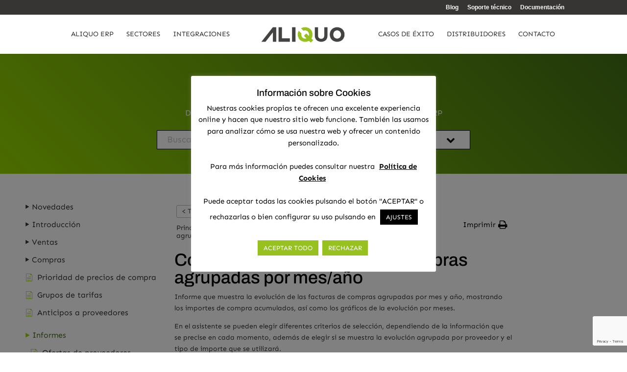

--- FILE ---
content_type: text/html; charset=UTF-8
request_url: https://www.aliquo.software/documentacion/compras/compras_informes/informe-analisis-compras/
body_size: 50498
content:
<!DOCTYPE html>
<html lang="es">
<head>
	<meta charset="UTF-8" />
<style id="global-hamburger-styles-css">

.mobile_nav .select_page {
    display: none !important;
}
.et-db #et-boc .et-l.et-l--header .mobile_menu_bar:before,
.et-l--header .mobile_menu_bar:before{
    content: unset;
}

.et_header_style_centered #main-header .mobile_nav.mobile_nav,
.et_header_style_split #main-header .mobile_nav.mobile_nav {
    padding: 0;
    border-radius: 0;
    background-color: unset;
    background: unset;
}
.et_header_style_centered #et_mobile_nav_menu#et_mobile_nav_menu,
.et_header_style_split #et_mobile_nav_menu#et_mobile_nav_menu {
    position: unset;
}

.et_header_style_centered.et_header_style_centered .mobile_menu_bar.mobile_menu_bar,
.et_header_style_split.et_header_style_split .mobile_menu_bar.mobile_menu_bar {
    position: relative;
}


.et_header_style_centered .et_mobile_menu.et_mobile_menu,
.et_header_style_split .et_mobile_menu.et_mobile_menu {
    top: 62px;
}

.et_header_style_left .et_mobile_menu.et_mobile_menu {
    top: 90px;
}

.et_header_style_centered .et_menu_container .mobile_menu_bar.mobile_menu_bar,
.et_header_style_split .et_menu_container .mobile_menu_bar.mobile_menu_bar,
.et_header_style_split .et_menu_container #et-top-navigation .mobile_menu_bar.mobile_menu_bar {
    top: unset;
    left: unset;
    right: unset;
    bottom: unset;
    padding: 0;
    float:right;
}

.et_header_style_split #main-header div#et-top-navigation {
    bottom: 0;
}
    
#main-header .mobile_menu_bar:before{
    content: unset;
}


@media all and (max-width: 980px) {
    .et_header_style_split #main-header,
    .et_header_style_centered #main-header {
        display: flex;
        flex-direction: column;
        align-items: center;
    }
    .et_header_style_split .logo_container span.logo_helper {
        display: inline-block;
    }
    .et_header_style_split #main-header#main-header .container,
    .et_header_style_centered #main-header#main-header .container {
        height: auto;
    }
    .et_header_style_centered .et_menu_container .mobile_menu_bar.mobile_menu_bar,
    .et_header_style_split .et_menu_container .mobile_menu_bar.mobile_menu_bar,
    .et_header_style_split .et_menu_container #et-top-navigation .mobile_menu_bar.mobile_menu_bar
    {
        padding-bottom: 24px;
    }
    .et_header_style_split #main-header#main-header #et_mobile_nav_menu,
    .et_header_style_centered #main-header#main-header #et_mobile_nav_menu
    {
        margin-top: 0;
    }

    .et_header_style_split #main-header#main-header  .logo_container,
    .et_header_style_centered #main-header#main-header  .logo_container
    {
        position: absolute;
        height: 100%;
        width: 100%;
        z-index: 0;
    }
    .et_header_style_split #main-header#main-header #et-top-navigation,
    .et_header_style_centered #main-header#main-header #et-top-navigation {
        float: right;
        width: auto; 
        position: unset;
        padding-top: 24px;
    }
    .et_header_style_split #main-header#main-header,
    .et_header_style_centered #main-header#main-header {
        padding: unset;
    }
    .et_header_style_split #main-header#main-header 
    .et_header_style_centered #main-header#main-header div#et-top-navigation{
        position: absolute;
    }
    /*.et_header_style_fullscreen .dipi_hamburger*/
    /* .et_header_style_slide  .dipi_hamburger */{ /*Need to remove for 'Disable Custom Mobile Menu Style' + 'Side In' of Header Style */
        margin-bottom: 0 !important;
    }

    .et_header_style_fullscreen .et-fixed-header #et-top-navigation,
    .et_header_style_fullscreen #et-top-navigation {
        padding-bottom: 0 !important;
    }
}

/* FIXME: only if style is not fullscreen oder slidein */
@media all and (min-width: 981px) {
    .dipi_hamburger {
        display: none;
    }

    .et_header_style_slide .dipi_hamburger,
    .et_header_style_fullscreen .dipi_hamburger {
        display: block;
        margin-bottom: 0 !important;
    }
}
</style>
<meta http-equiv="X-UA-Compatible" content="IE=edge">
	<link rel="pingback" href="https://www.aliquo.software/xmlrpc.php" />

	<script type="text/javascript">
		document.documentElement.className = 'js';
	</script>
	
	<title>Comparativa facturación de compras agrupadas por mes/año | Aliquo Software</title>
<link rel="preconnect" href="https://fonts.gstatic.com" crossorigin /><style id="et-builder-googlefonts-cached-inline">/* Original: https://fonts.googleapis.com/css?family=Open+Sans:300,regular,500,600,700,800,300italic,italic,500italic,600italic,700italic,800italic|Archivo:100,200,300,regular,500,600,700,800,900,100italic,200italic,300italic,italic,500italic,600italic,700italic,800italic,900italic|Sen:regular,700,800|Lato:100,100italic,300,300italic,regular,italic,700,700italic,900,900italic&#038;subset=latin,latin-ext&#038;display=swap *//* User Agent: Mozilla/5.0 (Unknown; Linux x86_64) AppleWebKit/538.1 (KHTML, like Gecko) Safari/538.1 Daum/4.1 */@font-face {font-family: 'Archivo';font-style: italic;font-weight: 100;font-stretch: normal;font-display: swap;src: url(https://fonts.gstatic.com/s/archivo/v25/k3k8o8UDI-1M0wlSfdzyIEkpwTM29hr-8mTYIRyOSVz60_PG_HCBsidlD0o.ttf) format('truetype');}@font-face {font-family: 'Archivo';font-style: italic;font-weight: 200;font-stretch: normal;font-display: swap;src: url(https://fonts.gstatic.com/s/archivo/v25/k3k8o8UDI-1M0wlSfdzyIEkpwTM29hr-8mTYIRyOSVz60_PG_HABsydlD0o.ttf) format('truetype');}@font-face {font-family: 'Archivo';font-style: italic;font-weight: 300;font-stretch: normal;font-display: swap;src: url(https://fonts.gstatic.com/s/archivo/v25/k3k8o8UDI-1M0wlSfdzyIEkpwTM29hr-8mTYIRyOSVz60_PG_HDfsydlD0o.ttf) format('truetype');}@font-face {font-family: 'Archivo';font-style: italic;font-weight: 400;font-stretch: normal;font-display: swap;src: url(https://fonts.gstatic.com/s/archivo/v25/k3k8o8UDI-1M0wlSfdzyIEkpwTM29hr-8mTYIRyOSVz60_PG_HCBsydlD0o.ttf) format('truetype');}@font-face {font-family: 'Archivo';font-style: italic;font-weight: 500;font-stretch: normal;font-display: swap;src: url(https://fonts.gstatic.com/s/archivo/v25/k3k8o8UDI-1M0wlSfdzyIEkpwTM29hr-8mTYIRyOSVz60_PG_HCzsydlD0o.ttf) format('truetype');}@font-face {font-family: 'Archivo';font-style: italic;font-weight: 600;font-stretch: normal;font-display: swap;src: url(https://fonts.gstatic.com/s/archivo/v25/k3k8o8UDI-1M0wlSfdzyIEkpwTM29hr-8mTYIRyOSVz60_PG_HBftCdlD0o.ttf) format('truetype');}@font-face {font-family: 'Archivo';font-style: italic;font-weight: 700;font-stretch: normal;font-display: swap;src: url(https://fonts.gstatic.com/s/archivo/v25/k3k8o8UDI-1M0wlSfdzyIEkpwTM29hr-8mTYIRyOSVz60_PG_HBmtCdlD0o.ttf) format('truetype');}@font-face {font-family: 'Archivo';font-style: italic;font-weight: 800;font-stretch: normal;font-display: swap;src: url(https://fonts.gstatic.com/s/archivo/v25/k3k8o8UDI-1M0wlSfdzyIEkpwTM29hr-8mTYIRyOSVz60_PG_HABtCdlD0o.ttf) format('truetype');}@font-face {font-family: 'Archivo';font-style: italic;font-weight: 900;font-stretch: normal;font-display: swap;src: url(https://fonts.gstatic.com/s/archivo/v25/k3k8o8UDI-1M0wlSfdzyIEkpwTM29hr-8mTYIRyOSVz60_PG_HAotCdlD0o.ttf) format('truetype');}@font-face {font-family: 'Archivo';font-style: normal;font-weight: 100;font-stretch: normal;font-display: swap;src: url(https://fonts.gstatic.com/s/archivo/v25/k3k6o8UDI-1M0wlSV9XAw6lQkqWY8Q82sJaRE-NWIDdgffTTNDJZ-Rds.ttf) format('truetype');}@font-face {font-family: 'Archivo';font-style: normal;font-weight: 200;font-stretch: normal;font-display: swap;src: url(https://fonts.gstatic.com/s/archivo/v25/k3k6o8UDI-1M0wlSV9XAw6lQkqWY8Q82sJaRE-NWIDdgffTTtDNZ-Rds.ttf) format('truetype');}@font-face {font-family: 'Archivo';font-style: normal;font-weight: 300;font-stretch: normal;font-display: swap;src: url(https://fonts.gstatic.com/s/archivo/v25/k3k6o8UDI-1M0wlSV9XAw6lQkqWY8Q82sJaRE-NWIDdgffTTajNZ-Rds.ttf) format('truetype');}@font-face {font-family: 'Archivo';font-style: normal;font-weight: 400;font-stretch: normal;font-display: swap;src: url(https://fonts.gstatic.com/s/archivo/v25/k3k6o8UDI-1M0wlSV9XAw6lQkqWY8Q82sJaRE-NWIDdgffTTNDNZ-Rds.ttf) format('truetype');}@font-face {font-family: 'Archivo';font-style: normal;font-weight: 500;font-stretch: normal;font-display: swap;src: url(https://fonts.gstatic.com/s/archivo/v25/k3k6o8UDI-1M0wlSV9XAw6lQkqWY8Q82sJaRE-NWIDdgffTTBjNZ-Rds.ttf) format('truetype');}@font-face {font-family: 'Archivo';font-style: normal;font-weight: 600;font-stretch: normal;font-display: swap;src: url(https://fonts.gstatic.com/s/archivo/v25/k3k6o8UDI-1M0wlSV9XAw6lQkqWY8Q82sJaRE-NWIDdgffTT6jRZ-Rds.ttf) format('truetype');}@font-face {font-family: 'Archivo';font-style: normal;font-weight: 700;font-stretch: normal;font-display: swap;src: url(https://fonts.gstatic.com/s/archivo/v25/k3k6o8UDI-1M0wlSV9XAw6lQkqWY8Q82sJaRE-NWIDdgffTT0zRZ-Rds.ttf) format('truetype');}@font-face {font-family: 'Archivo';font-style: normal;font-weight: 800;font-stretch: normal;font-display: swap;src: url(https://fonts.gstatic.com/s/archivo/v25/k3k6o8UDI-1M0wlSV9XAw6lQkqWY8Q82sJaRE-NWIDdgffTTtDRZ-Rds.ttf) format('truetype');}@font-face {font-family: 'Archivo';font-style: normal;font-weight: 900;font-stretch: normal;font-display: swap;src: url(https://fonts.gstatic.com/s/archivo/v25/k3k6o8UDI-1M0wlSV9XAw6lQkqWY8Q82sJaRE-NWIDdgffTTnTRZ-Rds.ttf) format('truetype');}@font-face {font-family: 'Lato';font-style: italic;font-weight: 100;font-display: swap;src: url(https://fonts.gstatic.com/s/lato/v25/S6u-w4BMUTPHjxsIPx-mPCc.ttf) format('truetype');}@font-face {font-family: 'Lato';font-style: italic;font-weight: 300;font-display: swap;src: url(https://fonts.gstatic.com/s/lato/v25/S6u_w4BMUTPHjxsI9w2_FQfo.ttf) format('truetype');}@font-face {font-family: 'Lato';font-style: italic;font-weight: 400;font-display: swap;src: url(https://fonts.gstatic.com/s/lato/v25/S6u8w4BMUTPHjxsAUi-v.ttf) format('truetype');}@font-face {font-family: 'Lato';font-style: italic;font-weight: 700;font-display: swap;src: url(https://fonts.gstatic.com/s/lato/v25/S6u_w4BMUTPHjxsI5wq_FQfo.ttf) format('truetype');}@font-face {font-family: 'Lato';font-style: italic;font-weight: 900;font-display: swap;src: url(https://fonts.gstatic.com/s/lato/v25/S6u_w4BMUTPHjxsI3wi_FQfo.ttf) format('truetype');}@font-face {font-family: 'Lato';font-style: normal;font-weight: 100;font-display: swap;src: url(https://fonts.gstatic.com/s/lato/v25/S6u8w4BMUTPHh30AUi-v.ttf) format('truetype');}@font-face {font-family: 'Lato';font-style: normal;font-weight: 300;font-display: swap;src: url(https://fonts.gstatic.com/s/lato/v25/S6u9w4BMUTPHh7USSwaPHA.ttf) format('truetype');}@font-face {font-family: 'Lato';font-style: normal;font-weight: 400;font-display: swap;src: url(https://fonts.gstatic.com/s/lato/v25/S6uyw4BMUTPHjxAwWw.ttf) format('truetype');}@font-face {font-family: 'Lato';font-style: normal;font-weight: 700;font-display: swap;src: url(https://fonts.gstatic.com/s/lato/v25/S6u9w4BMUTPHh6UVSwaPHA.ttf) format('truetype');}@font-face {font-family: 'Lato';font-style: normal;font-weight: 900;font-display: swap;src: url(https://fonts.gstatic.com/s/lato/v25/S6u9w4BMUTPHh50XSwaPHA.ttf) format('truetype');}@font-face {font-family: 'Open Sans';font-style: italic;font-weight: 300;font-stretch: normal;font-display: swap;src: url(https://fonts.gstatic.com/s/opensans/v44/memQYaGs126MiZpBA-UFUIcVXSCEkx2cmqvXlWq8tWZ0Pw86hd0Rk5hkWV4exQ.ttf) format('truetype');}@font-face {font-family: 'Open Sans';font-style: italic;font-weight: 400;font-stretch: normal;font-display: swap;src: url(https://fonts.gstatic.com/s/opensans/v44/memQYaGs126MiZpBA-UFUIcVXSCEkx2cmqvXlWq8tWZ0Pw86hd0Rk8ZkWV4exQ.ttf) format('truetype');}@font-face {font-family: 'Open Sans';font-style: italic;font-weight: 500;font-stretch: normal;font-display: swap;src: url(https://fonts.gstatic.com/s/opensans/v44/memQYaGs126MiZpBA-UFUIcVXSCEkx2cmqvXlWq8tWZ0Pw86hd0Rk_RkWV4exQ.ttf) format('truetype');}@font-face {font-family: 'Open Sans';font-style: italic;font-weight: 600;font-stretch: normal;font-display: swap;src: url(https://fonts.gstatic.com/s/opensans/v44/memQYaGs126MiZpBA-UFUIcVXSCEkx2cmqvXlWq8tWZ0Pw86hd0RkxhjWV4exQ.ttf) format('truetype');}@font-face {font-family: 'Open Sans';font-style: italic;font-weight: 700;font-stretch: normal;font-display: swap;src: url(https://fonts.gstatic.com/s/opensans/v44/memQYaGs126MiZpBA-UFUIcVXSCEkx2cmqvXlWq8tWZ0Pw86hd0RkyFjWV4exQ.ttf) format('truetype');}@font-face {font-family: 'Open Sans';font-style: italic;font-weight: 800;font-stretch: normal;font-display: swap;src: url(https://fonts.gstatic.com/s/opensans/v44/memQYaGs126MiZpBA-UFUIcVXSCEkx2cmqvXlWq8tWZ0Pw86hd0Rk0ZjWV4exQ.ttf) format('truetype');}@font-face {font-family: 'Open Sans';font-style: normal;font-weight: 300;font-stretch: normal;font-display: swap;src: url(https://fonts.gstatic.com/s/opensans/v44/memSYaGs126MiZpBA-UvWbX2vVnXBbObj2OVZyOOSr4dVJWUgsiH0B4uaVc.ttf) format('truetype');}@font-face {font-family: 'Open Sans';font-style: normal;font-weight: 400;font-stretch: normal;font-display: swap;src: url(https://fonts.gstatic.com/s/opensans/v44/memSYaGs126MiZpBA-UvWbX2vVnXBbObj2OVZyOOSr4dVJWUgsjZ0B4uaVc.ttf) format('truetype');}@font-face {font-family: 'Open Sans';font-style: normal;font-weight: 500;font-stretch: normal;font-display: swap;src: url(https://fonts.gstatic.com/s/opensans/v44/memSYaGs126MiZpBA-UvWbX2vVnXBbObj2OVZyOOSr4dVJWUgsjr0B4uaVc.ttf) format('truetype');}@font-face {font-family: 'Open Sans';font-style: normal;font-weight: 600;font-stretch: normal;font-display: swap;src: url(https://fonts.gstatic.com/s/opensans/v44/memSYaGs126MiZpBA-UvWbX2vVnXBbObj2OVZyOOSr4dVJWUgsgH1x4uaVc.ttf) format('truetype');}@font-face {font-family: 'Open Sans';font-style: normal;font-weight: 700;font-stretch: normal;font-display: swap;src: url(https://fonts.gstatic.com/s/opensans/v44/memSYaGs126MiZpBA-UvWbX2vVnXBbObj2OVZyOOSr4dVJWUgsg-1x4uaVc.ttf) format('truetype');}@font-face {font-family: 'Open Sans';font-style: normal;font-weight: 800;font-stretch: normal;font-display: swap;src: url(https://fonts.gstatic.com/s/opensans/v44/memSYaGs126MiZpBA-UvWbX2vVnXBbObj2OVZyOOSr4dVJWUgshZ1x4uaVc.ttf) format('truetype');}@font-face {font-family: 'Sen';font-style: normal;font-weight: 400;font-display: swap;src: url(https://fonts.gstatic.com/s/sen/v12/6xK0dSxYI9_dkN18-vZKK2EISCq5L4fAkA.ttf) format('truetype');}@font-face {font-family: 'Sen';font-style: normal;font-weight: 700;font-display: swap;src: url(https://fonts.gstatic.com/s/sen/v12/6xK0dSxYI9_dkN18-vZKK2EISM2-L4fAkA.ttf) format('truetype');}@font-face {font-family: 'Sen';font-style: normal;font-weight: 800;font-display: swap;src: url(https://fonts.gstatic.com/s/sen/v12/6xK0dSxYI9_dkN18-vZKK2EISKq-L4fAkA.ttf) format('truetype');}/* User Agent: Mozilla/5.0 (Windows NT 6.1; WOW64; rv:27.0) Gecko/20100101 Firefox/27.0 */@font-face {font-family: 'Archivo';font-style: italic;font-weight: 100;font-stretch: normal;font-display: swap;src: url(https://fonts.gstatic.com/l/font?kit=k3k8o8UDI-1M0wlSfdzyIEkpwTM29hr-8mTYIRyOSVz60_PG_HCBsidlD0k&skey=5baaa5f10d75e728&v=v25) format('woff');}@font-face {font-family: 'Archivo';font-style: italic;font-weight: 200;font-stretch: normal;font-display: swap;src: url(https://fonts.gstatic.com/l/font?kit=k3k8o8UDI-1M0wlSfdzyIEkpwTM29hr-8mTYIRyOSVz60_PG_HABsydlD0k&skey=5baaa5f10d75e728&v=v25) format('woff');}@font-face {font-family: 'Archivo';font-style: italic;font-weight: 300;font-stretch: normal;font-display: swap;src: url(https://fonts.gstatic.com/l/font?kit=k3k8o8UDI-1M0wlSfdzyIEkpwTM29hr-8mTYIRyOSVz60_PG_HDfsydlD0k&skey=5baaa5f10d75e728&v=v25) format('woff');}@font-face {font-family: 'Archivo';font-style: italic;font-weight: 400;font-stretch: normal;font-display: swap;src: url(https://fonts.gstatic.com/l/font?kit=k3k8o8UDI-1M0wlSfdzyIEkpwTM29hr-8mTYIRyOSVz60_PG_HCBsydlD0k&skey=5baaa5f10d75e728&v=v25) format('woff');}@font-face {font-family: 'Archivo';font-style: italic;font-weight: 500;font-stretch: normal;font-display: swap;src: url(https://fonts.gstatic.com/l/font?kit=k3k8o8UDI-1M0wlSfdzyIEkpwTM29hr-8mTYIRyOSVz60_PG_HCzsydlD0k&skey=5baaa5f10d75e728&v=v25) format('woff');}@font-face {font-family: 'Archivo';font-style: italic;font-weight: 600;font-stretch: normal;font-display: swap;src: url(https://fonts.gstatic.com/l/font?kit=k3k8o8UDI-1M0wlSfdzyIEkpwTM29hr-8mTYIRyOSVz60_PG_HBftCdlD0k&skey=5baaa5f10d75e728&v=v25) format('woff');}@font-face {font-family: 'Archivo';font-style: italic;font-weight: 700;font-stretch: normal;font-display: swap;src: url(https://fonts.gstatic.com/l/font?kit=k3k8o8UDI-1M0wlSfdzyIEkpwTM29hr-8mTYIRyOSVz60_PG_HBmtCdlD0k&skey=5baaa5f10d75e728&v=v25) format('woff');}@font-face {font-family: 'Archivo';font-style: italic;font-weight: 800;font-stretch: normal;font-display: swap;src: url(https://fonts.gstatic.com/l/font?kit=k3k8o8UDI-1M0wlSfdzyIEkpwTM29hr-8mTYIRyOSVz60_PG_HABtCdlD0k&skey=5baaa5f10d75e728&v=v25) format('woff');}@font-face {font-family: 'Archivo';font-style: italic;font-weight: 900;font-stretch: normal;font-display: swap;src: url(https://fonts.gstatic.com/l/font?kit=k3k8o8UDI-1M0wlSfdzyIEkpwTM29hr-8mTYIRyOSVz60_PG_HAotCdlD0k&skey=5baaa5f10d75e728&v=v25) format('woff');}@font-face {font-family: 'Archivo';font-style: normal;font-weight: 100;font-stretch: normal;font-display: swap;src: url(https://fonts.gstatic.com/l/font?kit=k3k6o8UDI-1M0wlSV9XAw6lQkqWY8Q82sJaRE-NWIDdgffTTNDJZ-Rdv&skey=8131191f4580dfcb&v=v25) format('woff');}@font-face {font-family: 'Archivo';font-style: normal;font-weight: 200;font-stretch: normal;font-display: swap;src: url(https://fonts.gstatic.com/l/font?kit=k3k6o8UDI-1M0wlSV9XAw6lQkqWY8Q82sJaRE-NWIDdgffTTtDNZ-Rdv&skey=8131191f4580dfcb&v=v25) format('woff');}@font-face {font-family: 'Archivo';font-style: normal;font-weight: 300;font-stretch: normal;font-display: swap;src: url(https://fonts.gstatic.com/l/font?kit=k3k6o8UDI-1M0wlSV9XAw6lQkqWY8Q82sJaRE-NWIDdgffTTajNZ-Rdv&skey=8131191f4580dfcb&v=v25) format('woff');}@font-face {font-family: 'Archivo';font-style: normal;font-weight: 400;font-stretch: normal;font-display: swap;src: url(https://fonts.gstatic.com/l/font?kit=k3k6o8UDI-1M0wlSV9XAw6lQkqWY8Q82sJaRE-NWIDdgffTTNDNZ-Rdv&skey=8131191f4580dfcb&v=v25) format('woff');}@font-face {font-family: 'Archivo';font-style: normal;font-weight: 500;font-stretch: normal;font-display: swap;src: url(https://fonts.gstatic.com/l/font?kit=k3k6o8UDI-1M0wlSV9XAw6lQkqWY8Q82sJaRE-NWIDdgffTTBjNZ-Rdv&skey=8131191f4580dfcb&v=v25) format('woff');}@font-face {font-family: 'Archivo';font-style: normal;font-weight: 600;font-stretch: normal;font-display: swap;src: url(https://fonts.gstatic.com/l/font?kit=k3k6o8UDI-1M0wlSV9XAw6lQkqWY8Q82sJaRE-NWIDdgffTT6jRZ-Rdv&skey=8131191f4580dfcb&v=v25) format('woff');}@font-face {font-family: 'Archivo';font-style: normal;font-weight: 700;font-stretch: normal;font-display: swap;src: url(https://fonts.gstatic.com/l/font?kit=k3k6o8UDI-1M0wlSV9XAw6lQkqWY8Q82sJaRE-NWIDdgffTT0zRZ-Rdv&skey=8131191f4580dfcb&v=v25) format('woff');}@font-face {font-family: 'Archivo';font-style: normal;font-weight: 800;font-stretch: normal;font-display: swap;src: url(https://fonts.gstatic.com/l/font?kit=k3k6o8UDI-1M0wlSV9XAw6lQkqWY8Q82sJaRE-NWIDdgffTTtDRZ-Rdv&skey=8131191f4580dfcb&v=v25) format('woff');}@font-face {font-family: 'Archivo';font-style: normal;font-weight: 900;font-stretch: normal;font-display: swap;src: url(https://fonts.gstatic.com/l/font?kit=k3k6o8UDI-1M0wlSV9XAw6lQkqWY8Q82sJaRE-NWIDdgffTTnTRZ-Rdv&skey=8131191f4580dfcb&v=v25) format('woff');}@font-face {font-family: 'Lato';font-style: italic;font-weight: 100;font-display: swap;src: url(https://fonts.gstatic.com/l/font?kit=S6u-w4BMUTPHjxsIPx-mPCQ&skey=3404b88e33a27f67&v=v25) format('woff');}@font-face {font-family: 'Lato';font-style: italic;font-weight: 300;font-display: swap;src: url(https://fonts.gstatic.com/l/font?kit=S6u_w4BMUTPHjxsI9w2_FQfr&skey=8107d606b7e3d38e&v=v25) format('woff');}@font-face {font-family: 'Lato';font-style: italic;font-weight: 400;font-display: swap;src: url(https://fonts.gstatic.com/l/font?kit=S6u8w4BMUTPHjxsAUi-s&skey=51512958f8cff7a8&v=v25) format('woff');}@font-face {font-family: 'Lato';font-style: italic;font-weight: 700;font-display: swap;src: url(https://fonts.gstatic.com/l/font?kit=S6u_w4BMUTPHjxsI5wq_FQfr&skey=5334e9c0b67702e2&v=v25) format('woff');}@font-face {font-family: 'Lato';font-style: italic;font-weight: 900;font-display: swap;src: url(https://fonts.gstatic.com/l/font?kit=S6u_w4BMUTPHjxsI3wi_FQfr&skey=4066143815f8bfc2&v=v25) format('woff');}@font-face {font-family: 'Lato';font-style: normal;font-weight: 100;font-display: swap;src: url(https://fonts.gstatic.com/l/font?kit=S6u8w4BMUTPHh30AUi-s&skey=cfa1ba7b04a1ba34&v=v25) format('woff');}@font-face {font-family: 'Lato';font-style: normal;font-weight: 300;font-display: swap;src: url(https://fonts.gstatic.com/l/font?kit=S6u9w4BMUTPHh7USSwaPHw&skey=91f32e07d083dd3a&v=v25) format('woff');}@font-face {font-family: 'Lato';font-style: normal;font-weight: 400;font-display: swap;src: url(https://fonts.gstatic.com/l/font?kit=S6uyw4BMUTPHjxAwWA&skey=2d58b92a99e1c086&v=v25) format('woff');}@font-face {font-family: 'Lato';font-style: normal;font-weight: 700;font-display: swap;src: url(https://fonts.gstatic.com/l/font?kit=S6u9w4BMUTPHh6UVSwaPHw&skey=3480a19627739c0d&v=v25) format('woff');}@font-face {font-family: 'Lato';font-style: normal;font-weight: 900;font-display: swap;src: url(https://fonts.gstatic.com/l/font?kit=S6u9w4BMUTPHh50XSwaPHw&skey=d01acf708cb3b73b&v=v25) format('woff');}@font-face {font-family: 'Open Sans';font-style: italic;font-weight: 300;font-stretch: normal;font-display: swap;src: url(https://fonts.gstatic.com/l/font?kit=memQYaGs126MiZpBA-UFUIcVXSCEkx2cmqvXlWq8tWZ0Pw86hd0Rk5hkWV4exg&skey=743457fe2cc29280&v=v44) format('woff');}@font-face {font-family: 'Open Sans';font-style: italic;font-weight: 400;font-stretch: normal;font-display: swap;src: url(https://fonts.gstatic.com/l/font?kit=memQYaGs126MiZpBA-UFUIcVXSCEkx2cmqvXlWq8tWZ0Pw86hd0Rk8ZkWV4exg&skey=743457fe2cc29280&v=v44) format('woff');}@font-face {font-family: 'Open Sans';font-style: italic;font-weight: 500;font-stretch: normal;font-display: swap;src: url(https://fonts.gstatic.com/l/font?kit=memQYaGs126MiZpBA-UFUIcVXSCEkx2cmqvXlWq8tWZ0Pw86hd0Rk_RkWV4exg&skey=743457fe2cc29280&v=v44) format('woff');}@font-face {font-family: 'Open Sans';font-style: italic;font-weight: 600;font-stretch: normal;font-display: swap;src: url(https://fonts.gstatic.com/l/font?kit=memQYaGs126MiZpBA-UFUIcVXSCEkx2cmqvXlWq8tWZ0Pw86hd0RkxhjWV4exg&skey=743457fe2cc29280&v=v44) format('woff');}@font-face {font-family: 'Open Sans';font-style: italic;font-weight: 700;font-stretch: normal;font-display: swap;src: url(https://fonts.gstatic.com/l/font?kit=memQYaGs126MiZpBA-UFUIcVXSCEkx2cmqvXlWq8tWZ0Pw86hd0RkyFjWV4exg&skey=743457fe2cc29280&v=v44) format('woff');}@font-face {font-family: 'Open Sans';font-style: italic;font-weight: 800;font-stretch: normal;font-display: swap;src: url(https://fonts.gstatic.com/l/font?kit=memQYaGs126MiZpBA-UFUIcVXSCEkx2cmqvXlWq8tWZ0Pw86hd0Rk0ZjWV4exg&skey=743457fe2cc29280&v=v44) format('woff');}@font-face {font-family: 'Open Sans';font-style: normal;font-weight: 300;font-stretch: normal;font-display: swap;src: url(https://fonts.gstatic.com/l/font?kit=memSYaGs126MiZpBA-UvWbX2vVnXBbObj2OVZyOOSr4dVJWUgsiH0B4uaVQ&skey=62c1cbfccc78b4b2&v=v44) format('woff');}@font-face {font-family: 'Open Sans';font-style: normal;font-weight: 400;font-stretch: normal;font-display: swap;src: url(https://fonts.gstatic.com/l/font?kit=memSYaGs126MiZpBA-UvWbX2vVnXBbObj2OVZyOOSr4dVJWUgsjZ0B4uaVQ&skey=62c1cbfccc78b4b2&v=v44) format('woff');}@font-face {font-family: 'Open Sans';font-style: normal;font-weight: 500;font-stretch: normal;font-display: swap;src: url(https://fonts.gstatic.com/l/font?kit=memSYaGs126MiZpBA-UvWbX2vVnXBbObj2OVZyOOSr4dVJWUgsjr0B4uaVQ&skey=62c1cbfccc78b4b2&v=v44) format('woff');}@font-face {font-family: 'Open Sans';font-style: normal;font-weight: 600;font-stretch: normal;font-display: swap;src: url(https://fonts.gstatic.com/l/font?kit=memSYaGs126MiZpBA-UvWbX2vVnXBbObj2OVZyOOSr4dVJWUgsgH1x4uaVQ&skey=62c1cbfccc78b4b2&v=v44) format('woff');}@font-face {font-family: 'Open Sans';font-style: normal;font-weight: 700;font-stretch: normal;font-display: swap;src: url(https://fonts.gstatic.com/l/font?kit=memSYaGs126MiZpBA-UvWbX2vVnXBbObj2OVZyOOSr4dVJWUgsg-1x4uaVQ&skey=62c1cbfccc78b4b2&v=v44) format('woff');}@font-face {font-family: 'Open Sans';font-style: normal;font-weight: 800;font-stretch: normal;font-display: swap;src: url(https://fonts.gstatic.com/l/font?kit=memSYaGs126MiZpBA-UvWbX2vVnXBbObj2OVZyOOSr4dVJWUgshZ1x4uaVQ&skey=62c1cbfccc78b4b2&v=v44) format('woff');}@font-face {font-family: 'Sen';font-style: normal;font-weight: 400;font-display: swap;src: url(https://fonts.gstatic.com/l/font?kit=6xK0dSxYI9_dkN18-vZKK2EISCq5L4fAkw&skey=d76fdf2735379328&v=v12) format('woff');}@font-face {font-family: 'Sen';font-style: normal;font-weight: 700;font-display: swap;src: url(https://fonts.gstatic.com/l/font?kit=6xK0dSxYI9_dkN18-vZKK2EISM2-L4fAkw&skey=d76fdf2735379328&v=v12) format('woff');}@font-face {font-family: 'Sen';font-style: normal;font-weight: 800;font-display: swap;src: url(https://fonts.gstatic.com/l/font?kit=6xK0dSxYI9_dkN18-vZKK2EISKq-L4fAkw&skey=d76fdf2735379328&v=v12) format('woff');}/* User Agent: Mozilla/5.0 (Windows NT 6.3; rv:39.0) Gecko/20100101 Firefox/39.0 */@font-face {font-family: 'Archivo';font-style: italic;font-weight: 100;font-stretch: normal;font-display: swap;src: url(https://fonts.gstatic.com/s/archivo/v25/k3k8o8UDI-1M0wlSfdzyIEkpwTM29hr-8mTYIRyOSVz60_PG_HCBsidlD08.woff2) format('woff2');}@font-face {font-family: 'Archivo';font-style: italic;font-weight: 200;font-stretch: normal;font-display: swap;src: url(https://fonts.gstatic.com/s/archivo/v25/k3k8o8UDI-1M0wlSfdzyIEkpwTM29hr-8mTYIRyOSVz60_PG_HABsydlD08.woff2) format('woff2');}@font-face {font-family: 'Archivo';font-style: italic;font-weight: 300;font-stretch: normal;font-display: swap;src: url(https://fonts.gstatic.com/s/archivo/v25/k3k8o8UDI-1M0wlSfdzyIEkpwTM29hr-8mTYIRyOSVz60_PG_HDfsydlD08.woff2) format('woff2');}@font-face {font-family: 'Archivo';font-style: italic;font-weight: 400;font-stretch: normal;font-display: swap;src: url(https://fonts.gstatic.com/s/archivo/v25/k3k8o8UDI-1M0wlSfdzyIEkpwTM29hr-8mTYIRyOSVz60_PG_HCBsydlD08.woff2) format('woff2');}@font-face {font-family: 'Archivo';font-style: italic;font-weight: 500;font-stretch: normal;font-display: swap;src: url(https://fonts.gstatic.com/s/archivo/v25/k3k8o8UDI-1M0wlSfdzyIEkpwTM29hr-8mTYIRyOSVz60_PG_HCzsydlD08.woff2) format('woff2');}@font-face {font-family: 'Archivo';font-style: italic;font-weight: 600;font-stretch: normal;font-display: swap;src: url(https://fonts.gstatic.com/s/archivo/v25/k3k8o8UDI-1M0wlSfdzyIEkpwTM29hr-8mTYIRyOSVz60_PG_HBftCdlD08.woff2) format('woff2');}@font-face {font-family: 'Archivo';font-style: italic;font-weight: 700;font-stretch: normal;font-display: swap;src: url(https://fonts.gstatic.com/s/archivo/v25/k3k8o8UDI-1M0wlSfdzyIEkpwTM29hr-8mTYIRyOSVz60_PG_HBmtCdlD08.woff2) format('woff2');}@font-face {font-family: 'Archivo';font-style: italic;font-weight: 800;font-stretch: normal;font-display: swap;src: url(https://fonts.gstatic.com/s/archivo/v25/k3k8o8UDI-1M0wlSfdzyIEkpwTM29hr-8mTYIRyOSVz60_PG_HABtCdlD08.woff2) format('woff2');}@font-face {font-family: 'Archivo';font-style: italic;font-weight: 900;font-stretch: normal;font-display: swap;src: url(https://fonts.gstatic.com/s/archivo/v25/k3k8o8UDI-1M0wlSfdzyIEkpwTM29hr-8mTYIRyOSVz60_PG_HAotCdlD08.woff2) format('woff2');}@font-face {font-family: 'Archivo';font-style: normal;font-weight: 100;font-stretch: normal;font-display: swap;src: url(https://fonts.gstatic.com/s/archivo/v25/k3k6o8UDI-1M0wlSV9XAw6lQkqWY8Q82sJaRE-NWIDdgffTTNDJZ-Rdp.woff2) format('woff2');}@font-face {font-family: 'Archivo';font-style: normal;font-weight: 200;font-stretch: normal;font-display: swap;src: url(https://fonts.gstatic.com/s/archivo/v25/k3k6o8UDI-1M0wlSV9XAw6lQkqWY8Q82sJaRE-NWIDdgffTTtDNZ-Rdp.woff2) format('woff2');}@font-face {font-family: 'Archivo';font-style: normal;font-weight: 300;font-stretch: normal;font-display: swap;src: url(https://fonts.gstatic.com/s/archivo/v25/k3k6o8UDI-1M0wlSV9XAw6lQkqWY8Q82sJaRE-NWIDdgffTTajNZ-Rdp.woff2) format('woff2');}@font-face {font-family: 'Archivo';font-style: normal;font-weight: 400;font-stretch: normal;font-display: swap;src: url(https://fonts.gstatic.com/s/archivo/v25/k3k6o8UDI-1M0wlSV9XAw6lQkqWY8Q82sJaRE-NWIDdgffTTNDNZ-Rdp.woff2) format('woff2');}@font-face {font-family: 'Archivo';font-style: normal;font-weight: 500;font-stretch: normal;font-display: swap;src: url(https://fonts.gstatic.com/s/archivo/v25/k3k6o8UDI-1M0wlSV9XAw6lQkqWY8Q82sJaRE-NWIDdgffTTBjNZ-Rdp.woff2) format('woff2');}@font-face {font-family: 'Archivo';font-style: normal;font-weight: 600;font-stretch: normal;font-display: swap;src: url(https://fonts.gstatic.com/s/archivo/v25/k3k6o8UDI-1M0wlSV9XAw6lQkqWY8Q82sJaRE-NWIDdgffTT6jRZ-Rdp.woff2) format('woff2');}@font-face {font-family: 'Archivo';font-style: normal;font-weight: 700;font-stretch: normal;font-display: swap;src: url(https://fonts.gstatic.com/s/archivo/v25/k3k6o8UDI-1M0wlSV9XAw6lQkqWY8Q82sJaRE-NWIDdgffTT0zRZ-Rdp.woff2) format('woff2');}@font-face {font-family: 'Archivo';font-style: normal;font-weight: 800;font-stretch: normal;font-display: swap;src: url(https://fonts.gstatic.com/s/archivo/v25/k3k6o8UDI-1M0wlSV9XAw6lQkqWY8Q82sJaRE-NWIDdgffTTtDRZ-Rdp.woff2) format('woff2');}@font-face {font-family: 'Archivo';font-style: normal;font-weight: 900;font-stretch: normal;font-display: swap;src: url(https://fonts.gstatic.com/s/archivo/v25/k3k6o8UDI-1M0wlSV9XAw6lQkqWY8Q82sJaRE-NWIDdgffTTnTRZ-Rdp.woff2) format('woff2');}@font-face {font-family: 'Lato';font-style: italic;font-weight: 100;font-display: swap;src: url(https://fonts.gstatic.com/s/lato/v25/S6u-w4BMUTPHjxsIPx-mPCI.woff2) format('woff2');}@font-face {font-family: 'Lato';font-style: italic;font-weight: 300;font-display: swap;src: url(https://fonts.gstatic.com/s/lato/v25/S6u_w4BMUTPHjxsI9w2_FQft.woff2) format('woff2');}@font-face {font-family: 'Lato';font-style: italic;font-weight: 400;font-display: swap;src: url(https://fonts.gstatic.com/s/lato/v25/S6u8w4BMUTPHjxsAUi-q.woff2) format('woff2');}@font-face {font-family: 'Lato';font-style: italic;font-weight: 700;font-display: swap;src: url(https://fonts.gstatic.com/s/lato/v25/S6u_w4BMUTPHjxsI5wq_FQft.woff2) format('woff2');}@font-face {font-family: 'Lato';font-style: italic;font-weight: 900;font-display: swap;src: url(https://fonts.gstatic.com/s/lato/v25/S6u_w4BMUTPHjxsI3wi_FQft.woff2) format('woff2');}@font-face {font-family: 'Lato';font-style: normal;font-weight: 100;font-display: swap;src: url(https://fonts.gstatic.com/s/lato/v25/S6u8w4BMUTPHh30AUi-q.woff2) format('woff2');}@font-face {font-family: 'Lato';font-style: normal;font-weight: 300;font-display: swap;src: url(https://fonts.gstatic.com/s/lato/v25/S6u9w4BMUTPHh7USSwaPGQ.woff2) format('woff2');}@font-face {font-family: 'Lato';font-style: normal;font-weight: 400;font-display: swap;src: url(https://fonts.gstatic.com/s/lato/v25/S6uyw4BMUTPHjxAwXg.woff2) format('woff2');}@font-face {font-family: 'Lato';font-style: normal;font-weight: 700;font-display: swap;src: url(https://fonts.gstatic.com/s/lato/v25/S6u9w4BMUTPHh6UVSwaPGQ.woff2) format('woff2');}@font-face {font-family: 'Lato';font-style: normal;font-weight: 900;font-display: swap;src: url(https://fonts.gstatic.com/s/lato/v25/S6u9w4BMUTPHh50XSwaPGQ.woff2) format('woff2');}@font-face {font-family: 'Open Sans';font-style: italic;font-weight: 300;font-stretch: normal;font-display: swap;src: url(https://fonts.gstatic.com/s/opensans/v44/memQYaGs126MiZpBA-UFUIcVXSCEkx2cmqvXlWq8tWZ0Pw86hd0Rk5hkWV4ewA.woff2) format('woff2');}@font-face {font-family: 'Open Sans';font-style: italic;font-weight: 400;font-stretch: normal;font-display: swap;src: url(https://fonts.gstatic.com/s/opensans/v44/memQYaGs126MiZpBA-UFUIcVXSCEkx2cmqvXlWq8tWZ0Pw86hd0Rk8ZkWV4ewA.woff2) format('woff2');}@font-face {font-family: 'Open Sans';font-style: italic;font-weight: 500;font-stretch: normal;font-display: swap;src: url(https://fonts.gstatic.com/s/opensans/v44/memQYaGs126MiZpBA-UFUIcVXSCEkx2cmqvXlWq8tWZ0Pw86hd0Rk_RkWV4ewA.woff2) format('woff2');}@font-face {font-family: 'Open Sans';font-style: italic;font-weight: 600;font-stretch: normal;font-display: swap;src: url(https://fonts.gstatic.com/s/opensans/v44/memQYaGs126MiZpBA-UFUIcVXSCEkx2cmqvXlWq8tWZ0Pw86hd0RkxhjWV4ewA.woff2) format('woff2');}@font-face {font-family: 'Open Sans';font-style: italic;font-weight: 700;font-stretch: normal;font-display: swap;src: url(https://fonts.gstatic.com/s/opensans/v44/memQYaGs126MiZpBA-UFUIcVXSCEkx2cmqvXlWq8tWZ0Pw86hd0RkyFjWV4ewA.woff2) format('woff2');}@font-face {font-family: 'Open Sans';font-style: italic;font-weight: 800;font-stretch: normal;font-display: swap;src: url(https://fonts.gstatic.com/s/opensans/v44/memQYaGs126MiZpBA-UFUIcVXSCEkx2cmqvXlWq8tWZ0Pw86hd0Rk0ZjWV4ewA.woff2) format('woff2');}@font-face {font-family: 'Open Sans';font-style: normal;font-weight: 300;font-stretch: normal;font-display: swap;src: url(https://fonts.gstatic.com/s/opensans/v44/memSYaGs126MiZpBA-UvWbX2vVnXBbObj2OVZyOOSr4dVJWUgsiH0B4uaVI.woff2) format('woff2');}@font-face {font-family: 'Open Sans';font-style: normal;font-weight: 400;font-stretch: normal;font-display: swap;src: url(https://fonts.gstatic.com/s/opensans/v44/memSYaGs126MiZpBA-UvWbX2vVnXBbObj2OVZyOOSr4dVJWUgsjZ0B4uaVI.woff2) format('woff2');}@font-face {font-family: 'Open Sans';font-style: normal;font-weight: 500;font-stretch: normal;font-display: swap;src: url(https://fonts.gstatic.com/s/opensans/v44/memSYaGs126MiZpBA-UvWbX2vVnXBbObj2OVZyOOSr4dVJWUgsjr0B4uaVI.woff2) format('woff2');}@font-face {font-family: 'Open Sans';font-style: normal;font-weight: 600;font-stretch: normal;font-display: swap;src: url(https://fonts.gstatic.com/s/opensans/v44/memSYaGs126MiZpBA-UvWbX2vVnXBbObj2OVZyOOSr4dVJWUgsgH1x4uaVI.woff2) format('woff2');}@font-face {font-family: 'Open Sans';font-style: normal;font-weight: 700;font-stretch: normal;font-display: swap;src: url(https://fonts.gstatic.com/s/opensans/v44/memSYaGs126MiZpBA-UvWbX2vVnXBbObj2OVZyOOSr4dVJWUgsg-1x4uaVI.woff2) format('woff2');}@font-face {font-family: 'Open Sans';font-style: normal;font-weight: 800;font-stretch: normal;font-display: swap;src: url(https://fonts.gstatic.com/s/opensans/v44/memSYaGs126MiZpBA-UvWbX2vVnXBbObj2OVZyOOSr4dVJWUgshZ1x4uaVI.woff2) format('woff2');}@font-face {font-family: 'Sen';font-style: normal;font-weight: 400;font-display: swap;src: url(https://fonts.gstatic.com/s/sen/v12/6xK0dSxYI9_dkN18-vZKK2EISCq5L4fAlQ.woff2) format('woff2');}@font-face {font-family: 'Sen';font-style: normal;font-weight: 700;font-display: swap;src: url(https://fonts.gstatic.com/s/sen/v12/6xK0dSxYI9_dkN18-vZKK2EISM2-L4fAlQ.woff2) format('woff2');}@font-face {font-family: 'Sen';font-style: normal;font-weight: 800;font-display: swap;src: url(https://fonts.gstatic.com/s/sen/v12/6xK0dSxYI9_dkN18-vZKK2EISKq-L4fAlQ.woff2) format('woff2');}</style><meta name='robots' content='max-image-preview:large' />
<script type="text/javascript">
			let jqueryParams=[],jQuery=function(r){return jqueryParams=[...jqueryParams,r],jQuery},$=function(r){return jqueryParams=[...jqueryParams,r],$};window.jQuery=jQuery,window.$=jQuery;let customHeadScripts=!1;jQuery.fn=jQuery.prototype={},$.fn=jQuery.prototype={},jQuery.noConflict=function(r){if(window.jQuery)return jQuery=window.jQuery,$=window.jQuery,customHeadScripts=!0,jQuery.noConflict},jQuery.ready=function(r){jqueryParams=[...jqueryParams,r]},$.ready=function(r){jqueryParams=[...jqueryParams,r]},jQuery.load=function(r){jqueryParams=[...jqueryParams,r]},$.load=function(r){jqueryParams=[...jqueryParams,r]},jQuery.fn.ready=function(r){jqueryParams=[...jqueryParams,r]},$.fn.ready=function(r){jqueryParams=[...jqueryParams,r]};</script><link rel='dns-prefetch' href='//www.aliquo.software' />
<link rel="alternate" type="application/rss+xml" title="Aliquo Software &raquo; Feed" href="https://www.aliquo.software/feed/" />
<link rel="alternate" type="application/rss+xml" title="Aliquo Software &raquo; Feed de los comentarios" href="https://www.aliquo.software/comments/feed/" />
<link rel="alternate" title="oEmbed (JSON)" type="application/json+oembed" href="https://www.aliquo.software/wp-json/oembed/1.0/embed?url=https%3A%2F%2Fwww.aliquo.software%2Fdocumentacion%2Fcompras%2Fcompras_informes%2Finforme-analisis-compras%2F" />
<link rel="alternate" title="oEmbed (XML)" type="text/xml+oembed" href="https://www.aliquo.software/wp-json/oembed/1.0/embed?url=https%3A%2F%2Fwww.aliquo.software%2Fdocumentacion%2Fcompras%2Fcompras_informes%2Finforme-analisis-compras%2F&#038;format=xml" />
<meta content="Divi Child v.4.6.3.1600933900" name="generator"/><style id='wp-img-auto-sizes-contain-inline-css' type='text/css'>
img:is([sizes=auto i],[sizes^="auto," i]){contain-intrinsic-size:3000px 1500px}
/*# sourceURL=wp-img-auto-sizes-contain-inline-css */
</style>
<style id='wp-block-library-inline-css' type='text/css'>
:root{--wp-block-synced-color:#7a00df;--wp-block-synced-color--rgb:122,0,223;--wp-bound-block-color:var(--wp-block-synced-color);--wp-editor-canvas-background:#ddd;--wp-admin-theme-color:#007cba;--wp-admin-theme-color--rgb:0,124,186;--wp-admin-theme-color-darker-10:#006ba1;--wp-admin-theme-color-darker-10--rgb:0,107,160.5;--wp-admin-theme-color-darker-20:#005a87;--wp-admin-theme-color-darker-20--rgb:0,90,135;--wp-admin-border-width-focus:2px}@media (min-resolution:192dpi){:root{--wp-admin-border-width-focus:1.5px}}.wp-element-button{cursor:pointer}:root .has-very-light-gray-background-color{background-color:#eee}:root .has-very-dark-gray-background-color{background-color:#313131}:root .has-very-light-gray-color{color:#eee}:root .has-very-dark-gray-color{color:#313131}:root .has-vivid-green-cyan-to-vivid-cyan-blue-gradient-background{background:linear-gradient(135deg,#00d084,#0693e3)}:root .has-purple-crush-gradient-background{background:linear-gradient(135deg,#34e2e4,#4721fb 50%,#ab1dfe)}:root .has-hazy-dawn-gradient-background{background:linear-gradient(135deg,#faaca8,#dad0ec)}:root .has-subdued-olive-gradient-background{background:linear-gradient(135deg,#fafae1,#67a671)}:root .has-atomic-cream-gradient-background{background:linear-gradient(135deg,#fdd79a,#004a59)}:root .has-nightshade-gradient-background{background:linear-gradient(135deg,#330968,#31cdcf)}:root .has-midnight-gradient-background{background:linear-gradient(135deg,#020381,#2874fc)}:root{--wp--preset--font-size--normal:16px;--wp--preset--font-size--huge:42px}.has-regular-font-size{font-size:1em}.has-larger-font-size{font-size:2.625em}.has-normal-font-size{font-size:var(--wp--preset--font-size--normal)}.has-huge-font-size{font-size:var(--wp--preset--font-size--huge)}.has-text-align-center{text-align:center}.has-text-align-left{text-align:left}.has-text-align-right{text-align:right}.has-fit-text{white-space:nowrap!important}#end-resizable-editor-section{display:none}.aligncenter{clear:both}.items-justified-left{justify-content:flex-start}.items-justified-center{justify-content:center}.items-justified-right{justify-content:flex-end}.items-justified-space-between{justify-content:space-between}.screen-reader-text{border:0;clip-path:inset(50%);height:1px;margin:-1px;overflow:hidden;padding:0;position:absolute;width:1px;word-wrap:normal!important}.screen-reader-text:focus{background-color:#ddd;clip-path:none;color:#444;display:block;font-size:1em;height:auto;left:5px;line-height:normal;padding:15px 23px 14px;text-decoration:none;top:5px;width:auto;z-index:100000}html :where(.has-border-color){border-style:solid}html :where([style*=border-top-color]){border-top-style:solid}html :where([style*=border-right-color]){border-right-style:solid}html :where([style*=border-bottom-color]){border-bottom-style:solid}html :where([style*=border-left-color]){border-left-style:solid}html :where([style*=border-width]){border-style:solid}html :where([style*=border-top-width]){border-top-style:solid}html :where([style*=border-right-width]){border-right-style:solid}html :where([style*=border-bottom-width]){border-bottom-style:solid}html :where([style*=border-left-width]){border-left-style:solid}html :where(img[class*=wp-image-]){height:auto;max-width:100%}:where(figure){margin:0 0 1em}html :where(.is-position-sticky){--wp-admin--admin-bar--position-offset:var(--wp-admin--admin-bar--height,0px)}@media screen and (max-width:600px){html :where(.is-position-sticky){--wp-admin--admin-bar--position-offset:0px}}

/*# sourceURL=wp-block-library-inline-css */
</style><style id='wp-block-image-inline-css' type='text/css'>
.wp-block-image>a,.wp-block-image>figure>a{display:inline-block}.wp-block-image img{box-sizing:border-box;height:auto;max-width:100%;vertical-align:bottom}@media not (prefers-reduced-motion){.wp-block-image img.hide{visibility:hidden}.wp-block-image img.show{animation:show-content-image .4s}}.wp-block-image[style*=border-radius] img,.wp-block-image[style*=border-radius]>a{border-radius:inherit}.wp-block-image.has-custom-border img{box-sizing:border-box}.wp-block-image.aligncenter{text-align:center}.wp-block-image.alignfull>a,.wp-block-image.alignwide>a{width:100%}.wp-block-image.alignfull img,.wp-block-image.alignwide img{height:auto;width:100%}.wp-block-image .aligncenter,.wp-block-image .alignleft,.wp-block-image .alignright,.wp-block-image.aligncenter,.wp-block-image.alignleft,.wp-block-image.alignright{display:table}.wp-block-image .aligncenter>figcaption,.wp-block-image .alignleft>figcaption,.wp-block-image .alignright>figcaption,.wp-block-image.aligncenter>figcaption,.wp-block-image.alignleft>figcaption,.wp-block-image.alignright>figcaption{caption-side:bottom;display:table-caption}.wp-block-image .alignleft{float:left;margin:.5em 1em .5em 0}.wp-block-image .alignright{float:right;margin:.5em 0 .5em 1em}.wp-block-image .aligncenter{margin-left:auto;margin-right:auto}.wp-block-image :where(figcaption){margin-bottom:1em;margin-top:.5em}.wp-block-image.is-style-circle-mask img{border-radius:9999px}@supports ((-webkit-mask-image:none) or (mask-image:none)) or (-webkit-mask-image:none){.wp-block-image.is-style-circle-mask img{border-radius:0;-webkit-mask-image:url('data:image/svg+xml;utf8,<svg viewBox="0 0 100 100" xmlns="http://www.w3.org/2000/svg"><circle cx="50" cy="50" r="50"/></svg>');mask-image:url('data:image/svg+xml;utf8,<svg viewBox="0 0 100 100" xmlns="http://www.w3.org/2000/svg"><circle cx="50" cy="50" r="50"/></svg>');mask-mode:alpha;-webkit-mask-position:center;mask-position:center;-webkit-mask-repeat:no-repeat;mask-repeat:no-repeat;-webkit-mask-size:contain;mask-size:contain}}:root :where(.wp-block-image.is-style-rounded img,.wp-block-image .is-style-rounded img){border-radius:9999px}.wp-block-image figure{margin:0}.wp-lightbox-container{display:flex;flex-direction:column;position:relative}.wp-lightbox-container img{cursor:zoom-in}.wp-lightbox-container img:hover+button{opacity:1}.wp-lightbox-container button{align-items:center;backdrop-filter:blur(16px) saturate(180%);background-color:#5a5a5a40;border:none;border-radius:4px;cursor:zoom-in;display:flex;height:20px;justify-content:center;opacity:0;padding:0;position:absolute;right:16px;text-align:center;top:16px;width:20px;z-index:100}@media not (prefers-reduced-motion){.wp-lightbox-container button{transition:opacity .2s ease}}.wp-lightbox-container button:focus-visible{outline:3px auto #5a5a5a40;outline:3px auto -webkit-focus-ring-color;outline-offset:3px}.wp-lightbox-container button:hover{cursor:pointer;opacity:1}.wp-lightbox-container button:focus{opacity:1}.wp-lightbox-container button:focus,.wp-lightbox-container button:hover,.wp-lightbox-container button:not(:hover):not(:active):not(.has-background){background-color:#5a5a5a40;border:none}.wp-lightbox-overlay{box-sizing:border-box;cursor:zoom-out;height:100vh;left:0;overflow:hidden;position:fixed;top:0;visibility:hidden;width:100%;z-index:100000}.wp-lightbox-overlay .close-button{align-items:center;cursor:pointer;display:flex;justify-content:center;min-height:40px;min-width:40px;padding:0;position:absolute;right:calc(env(safe-area-inset-right) + 16px);top:calc(env(safe-area-inset-top) + 16px);z-index:5000000}.wp-lightbox-overlay .close-button:focus,.wp-lightbox-overlay .close-button:hover,.wp-lightbox-overlay .close-button:not(:hover):not(:active):not(.has-background){background:none;border:none}.wp-lightbox-overlay .lightbox-image-container{height:var(--wp--lightbox-container-height);left:50%;overflow:hidden;position:absolute;top:50%;transform:translate(-50%,-50%);transform-origin:top left;width:var(--wp--lightbox-container-width);z-index:9999999999}.wp-lightbox-overlay .wp-block-image{align-items:center;box-sizing:border-box;display:flex;height:100%;justify-content:center;margin:0;position:relative;transform-origin:0 0;width:100%;z-index:3000000}.wp-lightbox-overlay .wp-block-image img{height:var(--wp--lightbox-image-height);min-height:var(--wp--lightbox-image-height);min-width:var(--wp--lightbox-image-width);width:var(--wp--lightbox-image-width)}.wp-lightbox-overlay .wp-block-image figcaption{display:none}.wp-lightbox-overlay button{background:none;border:none}.wp-lightbox-overlay .scrim{background-color:#fff;height:100%;opacity:.9;position:absolute;width:100%;z-index:2000000}.wp-lightbox-overlay.active{visibility:visible}@media not (prefers-reduced-motion){.wp-lightbox-overlay.active{animation:turn-on-visibility .25s both}.wp-lightbox-overlay.active img{animation:turn-on-visibility .35s both}.wp-lightbox-overlay.show-closing-animation:not(.active){animation:turn-off-visibility .35s both}.wp-lightbox-overlay.show-closing-animation:not(.active) img{animation:turn-off-visibility .25s both}.wp-lightbox-overlay.zoom.active{animation:none;opacity:1;visibility:visible}.wp-lightbox-overlay.zoom.active .lightbox-image-container{animation:lightbox-zoom-in .4s}.wp-lightbox-overlay.zoom.active .lightbox-image-container img{animation:none}.wp-lightbox-overlay.zoom.active .scrim{animation:turn-on-visibility .4s forwards}.wp-lightbox-overlay.zoom.show-closing-animation:not(.active){animation:none}.wp-lightbox-overlay.zoom.show-closing-animation:not(.active) .lightbox-image-container{animation:lightbox-zoom-out .4s}.wp-lightbox-overlay.zoom.show-closing-animation:not(.active) .lightbox-image-container img{animation:none}.wp-lightbox-overlay.zoom.show-closing-animation:not(.active) .scrim{animation:turn-off-visibility .4s forwards}}@keyframes show-content-image{0%{visibility:hidden}99%{visibility:hidden}to{visibility:visible}}@keyframes turn-on-visibility{0%{opacity:0}to{opacity:1}}@keyframes turn-off-visibility{0%{opacity:1;visibility:visible}99%{opacity:0;visibility:visible}to{opacity:0;visibility:hidden}}@keyframes lightbox-zoom-in{0%{transform:translate(calc((-100vw + var(--wp--lightbox-scrollbar-width))/2 + var(--wp--lightbox-initial-left-position)),calc(-50vh + var(--wp--lightbox-initial-top-position))) scale(var(--wp--lightbox-scale))}to{transform:translate(-50%,-50%) scale(1)}}@keyframes lightbox-zoom-out{0%{transform:translate(-50%,-50%) scale(1);visibility:visible}99%{visibility:visible}to{transform:translate(calc((-100vw + var(--wp--lightbox-scrollbar-width))/2 + var(--wp--lightbox-initial-left-position)),calc(-50vh + var(--wp--lightbox-initial-top-position))) scale(var(--wp--lightbox-scale));visibility:hidden}}
/*# sourceURL=https://www.aliquo.software/wp-includes/blocks/image/style.min.css */
</style>
<style id='wp-block-image-theme-inline-css' type='text/css'>
:root :where(.wp-block-image figcaption){color:#555;font-size:13px;text-align:center}.is-dark-theme :root :where(.wp-block-image figcaption){color:#ffffffa6}.wp-block-image{margin:0 0 1em}
/*# sourceURL=https://www.aliquo.software/wp-includes/blocks/image/theme.min.css */
</style>
<style id='wp-block-paragraph-inline-css' type='text/css'>
.is-small-text{font-size:.875em}.is-regular-text{font-size:1em}.is-large-text{font-size:2.25em}.is-larger-text{font-size:3em}.has-drop-cap:not(:focus):first-letter{float:left;font-size:8.4em;font-style:normal;font-weight:100;line-height:.68;margin:.05em .1em 0 0;text-transform:uppercase}body.rtl .has-drop-cap:not(:focus):first-letter{float:none;margin-left:.1em}p.has-drop-cap.has-background{overflow:hidden}:root :where(p.has-background){padding:1.25em 2.375em}:where(p.has-text-color:not(.has-link-color)) a{color:inherit}p.has-text-align-left[style*="writing-mode:vertical-lr"],p.has-text-align-right[style*="writing-mode:vertical-rl"]{rotate:180deg}
/*# sourceURL=https://www.aliquo.software/wp-includes/blocks/paragraph/style.min.css */
</style>
<style id='global-styles-inline-css' type='text/css'>
:root{--wp--preset--aspect-ratio--square: 1;--wp--preset--aspect-ratio--4-3: 4/3;--wp--preset--aspect-ratio--3-4: 3/4;--wp--preset--aspect-ratio--3-2: 3/2;--wp--preset--aspect-ratio--2-3: 2/3;--wp--preset--aspect-ratio--16-9: 16/9;--wp--preset--aspect-ratio--9-16: 9/16;--wp--preset--color--black: #000000;--wp--preset--color--cyan-bluish-gray: #abb8c3;--wp--preset--color--white: #ffffff;--wp--preset--color--pale-pink: #f78da7;--wp--preset--color--vivid-red: #cf2e2e;--wp--preset--color--luminous-vivid-orange: #ff6900;--wp--preset--color--luminous-vivid-amber: #fcb900;--wp--preset--color--light-green-cyan: #7bdcb5;--wp--preset--color--vivid-green-cyan: #00d084;--wp--preset--color--pale-cyan-blue: #8ed1fc;--wp--preset--color--vivid-cyan-blue: #0693e3;--wp--preset--color--vivid-purple: #9b51e0;--wp--preset--gradient--vivid-cyan-blue-to-vivid-purple: linear-gradient(135deg,rgb(6,147,227) 0%,rgb(155,81,224) 100%);--wp--preset--gradient--light-green-cyan-to-vivid-green-cyan: linear-gradient(135deg,rgb(122,220,180) 0%,rgb(0,208,130) 100%);--wp--preset--gradient--luminous-vivid-amber-to-luminous-vivid-orange: linear-gradient(135deg,rgb(252,185,0) 0%,rgb(255,105,0) 100%);--wp--preset--gradient--luminous-vivid-orange-to-vivid-red: linear-gradient(135deg,rgb(255,105,0) 0%,rgb(207,46,46) 100%);--wp--preset--gradient--very-light-gray-to-cyan-bluish-gray: linear-gradient(135deg,rgb(238,238,238) 0%,rgb(169,184,195) 100%);--wp--preset--gradient--cool-to-warm-spectrum: linear-gradient(135deg,rgb(74,234,220) 0%,rgb(151,120,209) 20%,rgb(207,42,186) 40%,rgb(238,44,130) 60%,rgb(251,105,98) 80%,rgb(254,248,76) 100%);--wp--preset--gradient--blush-light-purple: linear-gradient(135deg,rgb(255,206,236) 0%,rgb(152,150,240) 100%);--wp--preset--gradient--blush-bordeaux: linear-gradient(135deg,rgb(254,205,165) 0%,rgb(254,45,45) 50%,rgb(107,0,62) 100%);--wp--preset--gradient--luminous-dusk: linear-gradient(135deg,rgb(255,203,112) 0%,rgb(199,81,192) 50%,rgb(65,88,208) 100%);--wp--preset--gradient--pale-ocean: linear-gradient(135deg,rgb(255,245,203) 0%,rgb(182,227,212) 50%,rgb(51,167,181) 100%);--wp--preset--gradient--electric-grass: linear-gradient(135deg,rgb(202,248,128) 0%,rgb(113,206,126) 100%);--wp--preset--gradient--midnight: linear-gradient(135deg,rgb(2,3,129) 0%,rgb(40,116,252) 100%);--wp--preset--font-size--small: 13px;--wp--preset--font-size--medium: 20px;--wp--preset--font-size--large: 36px;--wp--preset--font-size--x-large: 42px;--wp--preset--spacing--20: 0.44rem;--wp--preset--spacing--30: 0.67rem;--wp--preset--spacing--40: 1rem;--wp--preset--spacing--50: 1.5rem;--wp--preset--spacing--60: 2.25rem;--wp--preset--spacing--70: 3.38rem;--wp--preset--spacing--80: 5.06rem;--wp--preset--shadow--natural: 6px 6px 9px rgba(0, 0, 0, 0.2);--wp--preset--shadow--deep: 12px 12px 50px rgba(0, 0, 0, 0.4);--wp--preset--shadow--sharp: 6px 6px 0px rgba(0, 0, 0, 0.2);--wp--preset--shadow--outlined: 6px 6px 0px -3px rgb(255, 255, 255), 6px 6px rgb(0, 0, 0);--wp--preset--shadow--crisp: 6px 6px 0px rgb(0, 0, 0);}:root { --wp--style--global--content-size: 823px;--wp--style--global--wide-size: 1080px; }:where(body) { margin: 0; }.wp-site-blocks > .alignleft { float: left; margin-right: 2em; }.wp-site-blocks > .alignright { float: right; margin-left: 2em; }.wp-site-blocks > .aligncenter { justify-content: center; margin-left: auto; margin-right: auto; }:where(.is-layout-flex){gap: 0.5em;}:where(.is-layout-grid){gap: 0.5em;}.is-layout-flow > .alignleft{float: left;margin-inline-start: 0;margin-inline-end: 2em;}.is-layout-flow > .alignright{float: right;margin-inline-start: 2em;margin-inline-end: 0;}.is-layout-flow > .aligncenter{margin-left: auto !important;margin-right: auto !important;}.is-layout-constrained > .alignleft{float: left;margin-inline-start: 0;margin-inline-end: 2em;}.is-layout-constrained > .alignright{float: right;margin-inline-start: 2em;margin-inline-end: 0;}.is-layout-constrained > .aligncenter{margin-left: auto !important;margin-right: auto !important;}.is-layout-constrained > :where(:not(.alignleft):not(.alignright):not(.alignfull)){max-width: var(--wp--style--global--content-size);margin-left: auto !important;margin-right: auto !important;}.is-layout-constrained > .alignwide{max-width: var(--wp--style--global--wide-size);}body .is-layout-flex{display: flex;}.is-layout-flex{flex-wrap: wrap;align-items: center;}.is-layout-flex > :is(*, div){margin: 0;}body .is-layout-grid{display: grid;}.is-layout-grid > :is(*, div){margin: 0;}body{padding-top: 0px;padding-right: 0px;padding-bottom: 0px;padding-left: 0px;}a:where(:not(.wp-element-button)){text-decoration: underline;}:root :where(.wp-element-button, .wp-block-button__link){background-color: #32373c;border-width: 0;color: #fff;font-family: inherit;font-size: inherit;font-style: inherit;font-weight: inherit;letter-spacing: inherit;line-height: inherit;padding-top: calc(0.667em + 2px);padding-right: calc(1.333em + 2px);padding-bottom: calc(0.667em + 2px);padding-left: calc(1.333em + 2px);text-decoration: none;text-transform: inherit;}.has-black-color{color: var(--wp--preset--color--black) !important;}.has-cyan-bluish-gray-color{color: var(--wp--preset--color--cyan-bluish-gray) !important;}.has-white-color{color: var(--wp--preset--color--white) !important;}.has-pale-pink-color{color: var(--wp--preset--color--pale-pink) !important;}.has-vivid-red-color{color: var(--wp--preset--color--vivid-red) !important;}.has-luminous-vivid-orange-color{color: var(--wp--preset--color--luminous-vivid-orange) !important;}.has-luminous-vivid-amber-color{color: var(--wp--preset--color--luminous-vivid-amber) !important;}.has-light-green-cyan-color{color: var(--wp--preset--color--light-green-cyan) !important;}.has-vivid-green-cyan-color{color: var(--wp--preset--color--vivid-green-cyan) !important;}.has-pale-cyan-blue-color{color: var(--wp--preset--color--pale-cyan-blue) !important;}.has-vivid-cyan-blue-color{color: var(--wp--preset--color--vivid-cyan-blue) !important;}.has-vivid-purple-color{color: var(--wp--preset--color--vivid-purple) !important;}.has-black-background-color{background-color: var(--wp--preset--color--black) !important;}.has-cyan-bluish-gray-background-color{background-color: var(--wp--preset--color--cyan-bluish-gray) !important;}.has-white-background-color{background-color: var(--wp--preset--color--white) !important;}.has-pale-pink-background-color{background-color: var(--wp--preset--color--pale-pink) !important;}.has-vivid-red-background-color{background-color: var(--wp--preset--color--vivid-red) !important;}.has-luminous-vivid-orange-background-color{background-color: var(--wp--preset--color--luminous-vivid-orange) !important;}.has-luminous-vivid-amber-background-color{background-color: var(--wp--preset--color--luminous-vivid-amber) !important;}.has-light-green-cyan-background-color{background-color: var(--wp--preset--color--light-green-cyan) !important;}.has-vivid-green-cyan-background-color{background-color: var(--wp--preset--color--vivid-green-cyan) !important;}.has-pale-cyan-blue-background-color{background-color: var(--wp--preset--color--pale-cyan-blue) !important;}.has-vivid-cyan-blue-background-color{background-color: var(--wp--preset--color--vivid-cyan-blue) !important;}.has-vivid-purple-background-color{background-color: var(--wp--preset--color--vivid-purple) !important;}.has-black-border-color{border-color: var(--wp--preset--color--black) !important;}.has-cyan-bluish-gray-border-color{border-color: var(--wp--preset--color--cyan-bluish-gray) !important;}.has-white-border-color{border-color: var(--wp--preset--color--white) !important;}.has-pale-pink-border-color{border-color: var(--wp--preset--color--pale-pink) !important;}.has-vivid-red-border-color{border-color: var(--wp--preset--color--vivid-red) !important;}.has-luminous-vivid-orange-border-color{border-color: var(--wp--preset--color--luminous-vivid-orange) !important;}.has-luminous-vivid-amber-border-color{border-color: var(--wp--preset--color--luminous-vivid-amber) !important;}.has-light-green-cyan-border-color{border-color: var(--wp--preset--color--light-green-cyan) !important;}.has-vivid-green-cyan-border-color{border-color: var(--wp--preset--color--vivid-green-cyan) !important;}.has-pale-cyan-blue-border-color{border-color: var(--wp--preset--color--pale-cyan-blue) !important;}.has-vivid-cyan-blue-border-color{border-color: var(--wp--preset--color--vivid-cyan-blue) !important;}.has-vivid-purple-border-color{border-color: var(--wp--preset--color--vivid-purple) !important;}.has-vivid-cyan-blue-to-vivid-purple-gradient-background{background: var(--wp--preset--gradient--vivid-cyan-blue-to-vivid-purple) !important;}.has-light-green-cyan-to-vivid-green-cyan-gradient-background{background: var(--wp--preset--gradient--light-green-cyan-to-vivid-green-cyan) !important;}.has-luminous-vivid-amber-to-luminous-vivid-orange-gradient-background{background: var(--wp--preset--gradient--luminous-vivid-amber-to-luminous-vivid-orange) !important;}.has-luminous-vivid-orange-to-vivid-red-gradient-background{background: var(--wp--preset--gradient--luminous-vivid-orange-to-vivid-red) !important;}.has-very-light-gray-to-cyan-bluish-gray-gradient-background{background: var(--wp--preset--gradient--very-light-gray-to-cyan-bluish-gray) !important;}.has-cool-to-warm-spectrum-gradient-background{background: var(--wp--preset--gradient--cool-to-warm-spectrum) !important;}.has-blush-light-purple-gradient-background{background: var(--wp--preset--gradient--blush-light-purple) !important;}.has-blush-bordeaux-gradient-background{background: var(--wp--preset--gradient--blush-bordeaux) !important;}.has-luminous-dusk-gradient-background{background: var(--wp--preset--gradient--luminous-dusk) !important;}.has-pale-ocean-gradient-background{background: var(--wp--preset--gradient--pale-ocean) !important;}.has-electric-grass-gradient-background{background: var(--wp--preset--gradient--electric-grass) !important;}.has-midnight-gradient-background{background: var(--wp--preset--gradient--midnight) !important;}.has-small-font-size{font-size: var(--wp--preset--font-size--small) !important;}.has-medium-font-size{font-size: var(--wp--preset--font-size--medium) !important;}.has-large-font-size{font-size: var(--wp--preset--font-size--large) !important;}.has-x-large-font-size{font-size: var(--wp--preset--font-size--x-large) !important;}
/*# sourceURL=global-styles-inline-css */
</style>

<link rel='stylesheet' id='contact-form-7-css' href='https://www.aliquo.software/wp-content/plugins/contact-form-7/includes/css/styles.css?ver=6.1.4' type='text/css' media='all' />
<link rel='stylesheet' id='cookie-law-info-css' href='https://www.aliquo.software/wp-content/plugins/cookie-law-info/legacy/public/css/cookie-law-info-public.css?ver=3.3.8' type='text/css' media='all' />
<link rel='stylesheet' id='cookie-law-info-gdpr-css' href='https://www.aliquo.software/wp-content/plugins/cookie-law-info/legacy/public/css/cookie-law-info-gdpr.css?ver=3.3.8' type='text/css' media='all' />
<link rel='stylesheet' id='dipi-popup-maker-popup-effect-css' href='https://www.aliquo.software/wp-content/plugins/divi-pixel/dist/public/css/popup_effect.min.css?ver=1.0.0' type='text/css' media='all' />
<link rel='stylesheet' id='dipi_font-css' href='https://www.aliquo.software/wp-content/plugins/divi-pixel/dist/admin/css/dipi-font.min.css?ver=1.0.0' type='text/css' media='all' />
<link rel='stylesheet' id='dipi_general-css' href='https://www.aliquo.software/wp-content/plugins/divi-pixel/dist/public/css/general.min.css?ver=2.30.0' type='text/css' media='all' />
<link rel='stylesheet' id='dipi_hamburgers_css-css' href='https://www.aliquo.software/wp-content/plugins/divi-pixel/dist/vendor/css/hamburgers.min.css?ver=1.1.3' type='text/css' media='all' />
<link rel='stylesheet' id='searchandfilter-css' href='https://www.aliquo.software/wp-content/plugins/search-filter/style.css?ver=1' type='text/css' media='all' />
<link rel='stylesheet' id='epkb-icon-fonts-css' href='https://www.aliquo.software/wp-content/plugins/echo-knowledge-base/css/epkb-icon-fonts.min.css?ver=15.600.0' type='text/css' media='all' />
<link rel='stylesheet' id='asea-public-styles-css' href='https://www.aliquo.software/wp-content/plugins/echo-advanced-search/css/public-styles.min.css?ver=3.4.0' type='text/css' media='all' />
<link rel='stylesheet' id='elay-public-modular-styles-css' href='https://www.aliquo.software/wp-content/plugins/echo-elegant-layouts/css/public-modular-styles.min.css?ver=3.4.0' type='text/css' media='all' />
<link rel='stylesheet' id='elay-mp-frontend-modular-sidebar-layout-css' href='https://www.aliquo.software/wp-content/plugins/echo-elegant-layouts/css/mp-frontend-modular-sidebar-layout.min.css?ver=3.4.0' type='text/css' media='all' />
<link rel='stylesheet' id='divi-pixel-styles-css' href='https://www.aliquo.software/wp-content/plugins/divi-pixel/styles/style.min.css?ver=1.0.0' type='text/css' media='all' />
<link rel='stylesheet' id='divi-plus-styles-css' href='https://www.aliquo.software/wp-content/plugins/divi-plus/styles/style.min.css?ver=1.9.15' type='text/css' media='all' />
<link rel='stylesheet' id='epkb-ap-frontend-layout-vital-css' href='https://www.aliquo.software/wp-content/plugins/echo-knowledge-base/css/ap-frontend-layout-vital.min.css?ver=15.600.0' type='text/css' media='all' />
<link rel='stylesheet' id='epkb-ap-frontend-layout-css' href='https://www.aliquo.software/wp-content/plugins/echo-knowledge-base/css/ap-frontend-layout.min.css?ver=15.600.0' type='text/css' media='all' />
<style id='epkb-ap-frontend-layout-inline-css' type='text/css'>
 #eckb-article-page-container-v2{width:100%}#eckb-article-page-container-v2 #eckb-article-body{width:95%}#eckb-article-page-container-v2 #eckb-article-body{grid-template-columns:25% 60% 15%;}@media only screen and (max-width:1025px){#eckb-article-page-container-v2{width:90%}#eckb-article-page-container-v2 #eckb-article-body{width:90%}#eckb-article-page-container-v2 #eckb-article-body{grid-template-columns:25% 60% 15%;}}#eckb-article-page-container-v2 #eckb-article-header,#eckb-article-page-container-v2 #eckb-article-content-header-v2,#eckb-article-page-container-v2 #eckb-article-left-sidebar,#eckb-article-page-container-v2 #eckb-article-right-sidebar,#eckb-article-page-container-v2 #epkb-sidebar-container-v2 .epkb-sidebar__heading__inner__cat-name,#eckb-article-page-container-v2 #epkb-sidebar-container-v2 .epkb-category-level-2-3__cat-name,#eckb-article-page-container-v2 #epkb-sidebar-container-v2 .eckb-article-title__text,#eckb-article-page-container-v2 #elay-sidebar-container-v2 .elay-sidebar__heading__inner__cat-name,#eckb-article-page-container-v2 #elay-sidebar-container-v2 .elay-category-level-2-3__cat-name,#eckb-article-page-container-v2 #elay-sidebar-container-v2 .elay-article-title__text,#eckb-article-page-container-v2 .eckb-acll__title,#eckb-article-page-container-v2 .eckb-acll__cat-item__name,#eckb-article-page-container-v2 #eckb-article-content-header,#eckb-article-page-container-v2 .eckb-article-toc .eckb-article-toc__title,#eckb-article-page-container-v2 .eckb-article-toc .eckb-article-toc__level a,#eckb-article-page-container-v2 .eckb-breadcrumb-nav,#eckb-article-page-container-v2 #eckb-article-content-footer{font-family:inherit !important;}#eckb-article-page-container-v2 #eckb-article-left-sidebar{padding:10px 10px 10px 10px;background-color:#FFFFFF;margin-top:0px;}#eckb-article-page-container-v2 #eckb-article-content{padding:20px;background-color:#FFFFFF;}.eckb-article-content-created-date-container,.eckb-article-content-last-updated-date-container,.eckb-article-content-author-container,.eckb-article-content-article-views-counter-container,.eckb-ach__article-meta__date-created,.eckb-ach__article-meta__author,.eckb-ach__article-meta__views_counter,.eckb-ach__article-meta__date-updated{color:#000000;font-size:14px !important;}#eckb-article-page-container-v2 #eckb-article-right-sidebar{padding:10px 10px 10px 10px;background-color:#FFFFFF;margin-top:0px;}@media only screen and (max-width:768px){#eckb-article-page-container-v2{width:100%;}#eckb-article-page-container-v2 #eckb-article-content{grid-column-start:1;grid-column-end:4;}#eckb-article-page-container-v2 #eckb-article-left-sidebar{grid-column-start:1;grid-column-end:4;}#eckb-article-page-container-v2 #eckb-article-right-sidebar{grid-column-start:1;grid-column-end:4;}#eckb-article-page-container-v2 .eckb-article-toc{position:relative;float:left;width:100%;height:auto;top:0;}#eckb-article-page-container-v2 #eckb-article-body{display:flex;flex-direction:column;}#eckb-article-page-container-v2 #eckb-article-left-sidebar{order:3;margin-top:0px!important;}#eckb-article-page-container-v2 #eckb-article-content{order:1;}#eckb-article-page-container-v2 #eckb-article-right-sidebar{order:2;margin-top:0px!important;}}@media print{@page{margin:10px 10px 10px 10px!important;}}#eckb-article-page-container-v2{width:100%}#eckb-article-page-container-v2 #eckb-article-body{width:95%}#eckb-article-page-container-v2 #eckb-article-body{grid-template-columns:25% 60% 15%;}@media only screen and (max-width:1025px){#eckb-article-page-container-v2{width:90%}#eckb-article-page-container-v2 #eckb-article-body{width:90%}#eckb-article-page-container-v2 #eckb-article-body{grid-template-columns:25% 60% 15%;}}#eckb-article-page-container-v2 #eckb-article-header,#eckb-article-page-container-v2 #eckb-article-content-header-v2,#eckb-article-page-container-v2 #eckb-article-left-sidebar,#eckb-article-page-container-v2 #eckb-article-right-sidebar,#eckb-article-page-container-v2 #epkb-sidebar-container-v2 .epkb-sidebar__heading__inner__cat-name,#eckb-article-page-container-v2 #epkb-sidebar-container-v2 .epkb-category-level-2-3__cat-name,#eckb-article-page-container-v2 #epkb-sidebar-container-v2 .eckb-article-title__text,#eckb-article-page-container-v2 #elay-sidebar-container-v2 .elay-sidebar__heading__inner__cat-name,#eckb-article-page-container-v2 #elay-sidebar-container-v2 .elay-category-level-2-3__cat-name,#eckb-article-page-container-v2 #elay-sidebar-container-v2 .elay-article-title__text,#eckb-article-page-container-v2 .eckb-acll__title,#eckb-article-page-container-v2 .eckb-acll__cat-item__name,#eckb-article-page-container-v2 #eckb-article-content-header,#eckb-article-page-container-v2 .eckb-article-toc .eckb-article-toc__title,#eckb-article-page-container-v2 .eckb-article-toc .eckb-article-toc__level a,#eckb-article-page-container-v2 .eckb-breadcrumb-nav,#eckb-article-page-container-v2 #eckb-article-content-footer{font-family:inherit !important;}#eckb-article-page-container-v2 #eckb-article-left-sidebar{padding:10px 10px 10px 10px;background-color:#FFFFFF;margin-top:0px;}
#eckb-article-page-container-v2 #eckb-article-content{padding:20px;background-color:#FFFFFF;}.eckb-article-content-created-date-container,.eckb-article-content-last-updated-date-container,.eckb-article-content-author-container,.eckb-article-content-article-views-counter-container,.eckb-ach__article-meta__date-created,.eckb-ach__article-meta__author,.eckb-ach__article-meta__views_counter,.eckb-ach__article-meta__date-updated{color:#000000;font-size:14px !important;}#eckb-article-page-container-v2 #eckb-article-right-sidebar{padding:10px 10px 10px 10px;background-color:#FFFFFF;margin-top:0px;}@media only screen and (max-width:768px){#eckb-article-page-container-v2{width:100%;}#eckb-article-page-container-v2 #eckb-article-content{grid-column-start:1;grid-column-end:4;}#eckb-article-page-container-v2 #eckb-article-left-sidebar{grid-column-start:1;grid-column-end:4;}#eckb-article-page-container-v2 #eckb-article-right-sidebar{grid-column-start:1;grid-column-end:4;}#eckb-article-page-container-v2 .eckb-article-toc{position:relative;float:left;width:100%;height:auto;top:0;}#eckb-article-page-container-v2 #eckb-article-body{display:flex;flex-direction:column;}#eckb-article-page-container-v2 #eckb-article-left-sidebar{order:3;margin-top:0px!important;}#eckb-article-page-container-v2 #eckb-article-content{order:1;}#eckb-article-page-container-v2 #eckb-article-right-sidebar{order:2;margin-top:0px!important;}}@media print{@page{margin:10px 10px 10px 10px!important;}}#elay-sidebar-container-v2{border-color:#FFFFFF !important;border-width:0px !important;border-radius:0px !important;overflow:initial;max-height:initial;}#elay-sidebar-container-v2{background-color:#FFFFFF;}#epkb-ml-sidebar-layout #epkb-ml-sidebar-layout-inner{background-color:#FFFFFF;}#elay-sidebar-container-v2 .elay-sidebar__cat__top-cat__heading-container,#epkb-ml-sidebar-layout #epkb-ml-sidebar-layout-inner .elay-sidebar__cat__top-cat__heading-container{text-align:left !important;border-width:2px !important;padding-top:10px !important;padding-bottom:10px !important;padding-left:10px !important;padding-right:10px !important;border-bottom-color:#b2b2b2 !important;background-color:#FFFFFF !important;}#elay-sidebar-container-v2 .elay-sidebar__cat__top-cat:first-child .elay-sidebar__cat__top-cat__heading-container,#epkb-ml-sidebar-layout #epkb-ml-sidebar-layout-inner .elay-sidebar__cat__top-cat:first-child .elay-sidebar__cat__top-cat__heading-container{border-top-left-radius:0px;border-top-right-radius:0px;}#elay-sidebar-container-v2 .elay-sidebar__cat__top-cat:last-child .elay-sidebar__cat__top-cat__heading-container,#epkb-ml-sidebar-layout #epkb-ml-sidebar-layout-inner .elay-sidebar__cat__top-cat:last-child .elay-sidebar__cat__top-cat__heading-container{border-bottom-left-radius:0px;border-bottom-right-radius:0px;}#elay-sidebar-container-v2 .elay-sidebar__heading__inner .elay-sidebar__heading__inner__name,#epkb-ml-sidebar-layout #epkb-ml-sidebar-layout-inner .elay-sidebar__heading__inner .elay-sidebar__heading__inner__name,#elay-sidebar-container-v2 .elay-sidebar__heading__inner .elay-sidebar__heading__inner__cat-name,#epkb-ml-sidebar-layout #epkb-ml-sidebar-layout-inner .elay-sidebar__heading__inner .elay-sidebar__heading__inner__cat-name,#elay-sidebar-container-v2 .elay-sidebar__heading__inner .elay-sidebar__heading__inner__name>a,#epkb-ml-sidebar-layout #epkb-ml-sidebar-layout-inner .elay-sidebar__heading__inner .elay-sidebar__heading__inner__name>a{color:#373534;text-align:left;}#elay-sidebar-container-v2 .elay-sidebar__heading__inner .elay-sidebar__heading__inner__desc p,#epkb-ml-sidebar-layout #epkb-ml-sidebar-layout-inner .elay-sidebar__heading__inner .elay-sidebar__heading__inner__desc p{color:#b2b2b2;text-align:left;}#elay-sidebar-container-v2 .elay-sidebar__cat__top-cat__body-container,#epkb-ml-sidebar-layout #epkb-ml-sidebar-layout-inner .elay-sidebar__cat__top-cat__body-container{padding-top:0px;padding-bottom:0px;padding-left:0px;padding-right:5px;}#elay-sidebar-container-v2 .elay-sidebar__body__sub-cat .elay-category-level-2-3{padding-top:10px !important;padding-bottom:10px !important;}#elay-sidebar-container-v2 .elay-sidebar__cat__top-cat__body-container .elay-sidebar__body__sub-cat,#epkb-ml-sidebar-layout #epkb-ml-sidebar-layout-inner .elay-sidebar__cat__top-cat__body-container .elay-sidebar__body__sub-cat{padding-left:10px !important;}.elay-sidebar__cat__top-cat__body-container .elay-articles .elay-article-title{color:#373534;}.elay-sidebar__cat__top-cat__body-container .elay-articles .active{color:#000000;background-color:#eaeaea;}.elay-sidebar__cat__top-cat__body-container .elay-articles .active .elay-article-title{color:#000000;}#eckb-article-widget-sidebar-container h4{color:#373534;font-size:16px !important;}#eckb-article-widget-sidebar-container .widg-widget-article-container li{padding-top:8px !important;padding-bottom:8px !important;font-size:16px !important;}#eckb-article-widget-sidebar-container .widg-widget-categories-contents li{padding-top:8px !important;padding-bottom:8px !important;}
#eckb-article-widget-sidebar-container .widg-widget-categories-contents ul .widg-category-title{color:#373534;}#eckb-article-widget-sidebar-container .widg-widget-categories-contents li .widg-category-title{color:#416f14;}#eckb-article-widget-sidebar-container .widg-widget-article-container li .widg-widget-article-icon{color:#94d500;}#eckb-article-widget-sidebar-container .widg-widget-article-container li .widg-article-title{color:#373534;}.widg-widget-article-container .widg-widget-article-contents li a .widg-article-title .widg-widget-article-icon{top:9px !important;}#elay-sidebar-container-v2 .elay-category-level-2-3__cat-name,#eckb-article-widget-sidebar-container .widg-category-title span,#epkb-ml-sidebar-layout #epkb-ml-sidebar-layout-inner .elay-category-level-2-3__cat-name{color:#416f14 !important;font-size:16px !important;}#epkb-sidebar-container-v2{background-color:#FFFFFF;border-color:#FFFFFF;border-width:0px;border-radius:0px;}#epkb-sidebar-container-v2 .epkb-sidebar__cat__top-cat__heading-container{text-align:left;border-width:2px;padding-top:10px;padding-bottom:10px;padding-left:10px;padding-right:10px;border-bottom-color:#b2b2b2;background-color:#FFFFFF;}#epkb-sidebar-container-v2 .epkb-sidebar__cat__top-cat:first-child .epkb-sidebar__cat__top-cat__heading-container{border-top-left-radius:0px;border-top-right-radius:0px;}#epkb-sidebar-container-v2 .epkb-sidebar__cat__top-cat:last-child .epkb-sidebar__cat__top-cat__heading-container{border-bottom-left-radius:0px;border-bottom-right-radius:0px;}#epkb-sidebar-container-v2 .epkb-sidebar__heading__inner .epkb-sidebar__heading__inner__name,#epkb-sidebar-container-v2 .epkb-sidebar__heading__inner .epkb-sidebar__heading__inner__cat-name,#epkb-sidebar-container-v2 .epkb-sidebar__heading__inner .epkb-sidebar__heading__inner__name>a{color:#373534;text-align:left;}#epkb-sidebar-container-v2 .epkb-sidebar__heading__inner .epkb-sidebar__heading__inner__desc p{color:#b2b2b2;text-align:left;}#epkb-sidebar-container-v2 .epkb-sidebar__cat__top-cat__body-container{padding-top:0px;padding-bottom:0px;padding-left:0px;padding-right:5px;}#epkb-sidebar-container-v2 .epkb-sidebar__cat__top-cat__body-container .epkb-sidebar__body__sub-cat{padding-left:10px;}.epkb-sidebar__cat__top-cat__body-container .epkb-articles .eckb-article-title,.epkb-sidebar__cat__top-cat__body-container .epkb-articles-coming-soon{color:#373534!important;}.epkb-sidebar__cat__top-cat__body-container .epkb-articles .active{color:#000000;background-color:#eaeaea;}.epkb-sidebar__cat__top-cat__body-container .epkb-articles .active .eckb-article-title{color:#000000!important;}#epkb-sidebar-container-v2 .epkb-category-level-2-3 .epkb-category-level-2-3__cat-name{color:#416f14!important;}#wpadminbar #wp-admin-bar-epkb-edit-mode-button>.ab-item:before{content:"\f118";top:2px;float:left;font:normal 20px/1 dashicons;speak:none;padding:4px 0;-webkit-font-smoothing:antialiased;-moz-osx-font-smoothing:grayscale;background-image:none !important;margin-right:6px;color:#4391F3;}#wpadminbar #wp-admin-bar-epkb-edit-mode-button>.ab-item:hover:before{color:#4391F3;}#elay-content-container .elay-articles .active{background-color:#eaeaea !important;border-radius:4px;padding-left:5px !important;padding-right:5px !important;margin-left:-5px !important;}#elay-content-container .elay-articles .active span{color:#000000 !important;}#elay-content-container .elay-articles .active i{color:#000000 !important;}
/*# sourceURL=epkb-ap-frontend-layout-inline-css */
</style>
<link rel='stylesheet' id='divi-style-parent-css' href='https://www.aliquo.software/wp-content/themes/Divi/style-static.min.css?ver=4.24.0' type='text/css' media='all' />
<link rel='stylesheet' id='divi-style-css' href='https://www.aliquo.software/wp-content/themes/Divi-child/style.css?ver=4.24.0' type='text/css' media='all' />
<script type="text/javascript" src="https://www.aliquo.software/wp-includes/js/jquery/jquery.min.js?ver=3.7.1" id="jquery-core-js"></script>
<script type="text/javascript" src="https://www.aliquo.software/wp-includes/js/jquery/jquery-migrate.min.js?ver=3.4.1" id="jquery-migrate-js"></script>
<script type="text/javascript" id="jquery-js-after">
/* <![CDATA[ */
jqueryParams.length&&$.each(jqueryParams,function(e,r){if("function"==typeof r){var n=String(r);n.replace("$","jQuery");var a=new Function("return "+n)();$(document).ready(a)}});
//# sourceURL=jquery-js-after
/* ]]> */
</script>
<script type="text/javascript" src="https://www.aliquo.software/wp-content/plugins/divi-pixel/dist/public/js/public.min.js?ver=2.30.0" id="dipi_public_js-js"></script>
<script type="text/javascript" src="https://www.aliquo.software/wp-includes/js/dist/hooks.min.js?ver=dd5603f07f9220ed27f1" id="wp-hooks-js"></script>
<script type="text/javascript" src="https://www.aliquo.software/wp-includes/js/dist/i18n.min.js?ver=c26c3dc7bed366793375" id="wp-i18n-js"></script>
<script type="text/javascript" id="wp-i18n-js-after">
/* <![CDATA[ */
wp.i18n.setLocaleData( { 'text direction\u0004ltr': [ 'ltr' ] } );
//# sourceURL=wp-i18n-js-after
/* ]]> */
</script>
<script type="text/javascript" id="cookie-law-info-js-extra">
/* <![CDATA[ */
var Cli_Data = {"nn_cookie_ids":["_GRECAPTCHA","CONSENT","_gat_gtag_UA_132355683_1","_gid","_ga","IDE","test_cookie","VISITOR_INFO1_LIVE","YSC","yt-remote-connected-devices","cookielawinfo-checkbox-funcionales","yt-remote-device-id","cookielawinfo-checkbox-necesarias","cookielawinfo-checkbox-otras","cookielawinfo-checkbox-publicitarias","cookielawinfo-checkbox-analiticas","cookielawinfo-checkbox-rendimiento"],"cookielist":[],"non_necessary_cookies":{"necessary":["_GRECAPTCHA"],"others":["yt-remote-connected-devices","yt-remote-device-id"],"advertisement":["YSC","VISITOR_INFO1_LIVE","test_cookie","IDE"],"analytics":["_ga","_gid","_gat_gtag_UA_132355683_1","CONSENT"]},"ccpaEnabled":"","ccpaRegionBased":"","ccpaBarEnabled":"","strictlyEnabled":["necessary","obligatoire"],"ccpaType":"gdpr","js_blocking":"","custom_integration":"","triggerDomRefresh":"","secure_cookies":""};
var cli_cookiebar_settings = {"animate_speed_hide":"500","animate_speed_show":"500","background":"#FFF","border":"#b1a6a6c2","border_on":"","button_1_button_colour":"#96c11f","button_1_button_hover":"#789a19","button_1_link_colour":"#fff","button_1_as_button":"","button_1_new_win":"","button_2_button_colour":"#333","button_2_button_hover":"#292929","button_2_link_colour":"#000000","button_2_as_button":"","button_2_hidebar":"1","button_3_button_colour":"#96c11f","button_3_button_hover":"#789a19","button_3_link_colour":"#fff","button_3_as_button":"1","button_3_new_win":"","button_4_button_colour":"#000000","button_4_button_hover":"#000000","button_4_link_colour":"#ffffff","button_4_as_button":"1","button_7_button_colour":"#96c11f","button_7_button_hover":"#789a19","button_7_link_colour":"#fff","button_7_as_button":"1","button_7_new_win":"","font_family":"inherit","header_fix":"","notify_animate_hide":"","notify_animate_show":"","notify_div_id":"#cookie-law-info-bar","notify_position_horizontal":"right","notify_position_vertical":"bottom","scroll_close":"1","scroll_close_reload":"","accept_close_reload":"","reject_close_reload":"","showagain_tab":"1","showagain_background":"#fff","showagain_border":"#000","showagain_div_id":"#cookie-law-info-again","showagain_x_position":"80px","text":"#000","show_once_yn":"","show_once":"10000","logging_on":"","as_popup":"","popup_overlay":"1","bar_heading_text":"Informaci\u00f3n sobre Cookies","cookie_bar_as":"popup","popup_showagain_position":"bottom-right","widget_position":"left"};
var log_object = {"ajax_url":"https://www.aliquo.software/wp-admin/admin-ajax.php"};
//# sourceURL=cookie-law-info-js-extra
/* ]]> */
</script>
<script type="text/javascript" src="https://www.aliquo.software/wp-content/plugins/cookie-law-info/legacy/public/js/cookie-law-info-public.js?ver=3.3.8" id="cookie-law-info-js"></script>
<script type="text/javascript" src="https://www.aliquo.software/wp-content/plugins/divi-pixel/dist/public/js/hamburger.min.js?ver=2.30.0" id="dipi_hamburgers_js-js"></script>
<script type="text/javascript" src="https://www.aliquo.software/wp-includes/js/jquery/ui/core.min.js?ver=1.13.3" id="jquery-ui-core-js"></script>
<script type="text/javascript" src="https://www.aliquo.software/wp-includes/js/jquery/ui/menu.min.js?ver=1.13.3" id="jquery-ui-menu-js"></script>
<script type="text/javascript" src="https://www.aliquo.software/wp-includes/js/dist/dom-ready.min.js?ver=f77871ff7694fffea381" id="wp-dom-ready-js"></script>
<script type="text/javascript" id="wp-a11y-js-translations">
/* <![CDATA[ */
( function( domain, translations ) {
	var localeData = translations.locale_data[ domain ] || translations.locale_data.messages;
	localeData[""].domain = domain;
	wp.i18n.setLocaleData( localeData, domain );
} )( "default", {"translation-revision-date":"2026-01-07 19:47:18+0000","generator":"GlotPress\/4.0.3","domain":"messages","locale_data":{"messages":{"":{"domain":"messages","plural-forms":"nplurals=2; plural=n != 1;","lang":"es"},"Notifications":["Avisos"]}},"comment":{"reference":"wp-includes\/js\/dist\/a11y.js"}} );
//# sourceURL=wp-a11y-js-translations
/* ]]> */
</script>
<script type="text/javascript" src="https://www.aliquo.software/wp-includes/js/dist/a11y.min.js?ver=cb460b4676c94bd228ed" id="wp-a11y-js"></script>
<script type="text/javascript" src="https://www.aliquo.software/wp-content/plugins/echo-advanced-search/js/asea-jquery-ui-autocomplete.min.js?ver=3.4.0" id="asea-jquery-ui-autocomplete-js"></script>
<script type="text/javascript" id="asea-public-scripts-js-extra">
/* <![CDATA[ */
var asea_vars = {"ajaxurl":"/wp-admin/admin-ajax.php","msg_try_again":"Int\u00e9ntalo de nuevo m\u00e1s tarde.","error_occurred":"Ha ocurrido un error (16)","not_saved":"Error occurred - configuration NOT saved (6).","unknown_error":"Error desconocido (17)","reload_try_again":"Vuelve a cargar la p\u00e1gina e int\u00e9ntalo de nuevo.","save_config":"Guardando configuraci\u00f3n","input_required":"Se requiere entrada"};
//# sourceURL=asea-public-scripts-js-extra
/* ]]> */
</script>
<script type="text/javascript" src="https://www.aliquo.software/wp-content/plugins/echo-advanced-search/js/public-scripts.min.js?ver=3.4.0" id="asea-public-scripts-js"></script>
<script type="text/javascript" src="https://www.aliquo.software/wp-content/plugins/echo-advanced-search/js/text-search.min.js?ver=3.4.0" id="asea-text-search-js"></script>
<script type="text/javascript" id="elay-public-scripts-js-extra">
/* <![CDATA[ */
var elay_vars = {"ajaxurl":"/wp-admin/admin-ajax.php","msg_try_again":"Int\u00e9ntalo de nuevo m\u00e1s tarde.","error_occurred":"Ha ocurrido un error (16)","not_saved":"Error occurred - configuration NOT saved (6).","unknown_error":"Error desconocido (17)","reload_try_again":"Vuelve a cargar la p\u00e1gina e int\u00e9ntalo de nuevo.","save_config":"Guardando configuraci\u00f3n","input_required":"Se requiere entrada","nonce":"a4ad402428"};
//# sourceURL=elay-public-scripts-js-extra
/* ]]> */
</script>
<script type="text/javascript" src="https://www.aliquo.software/wp-content/plugins/echo-elegant-layouts/js/public-scripts.min.js?ver=3.4.0" id="elay-public-scripts-js"></script>
<script type="text/javascript" id="epkb-public-scripts-js-extra">
/* <![CDATA[ */
var epkb_vars = {"ajaxurl":"https://www.aliquo.software/wp-admin/admin-ajax.php","msg_try_again":"Int\u00e9ntalo de nuevo m\u00e1s tarde.","error_occurred":"Ha ocurrido un error (1936)","not_saved":"Ha ocurrido un error (2456)","unknown_error":"Error desconocido (1247)","reload_try_again":"Vuelve a cargar la p\u00e1gina e int\u00e9ntalo de nuevo.","save_config":"Guardando configuraci\u00f3n","input_required":"Se requiere entrada","nonce":"a194ab34e0","toc_editor_msg":"The TOC is not displayed because there are no matching headers in the article.","toc_aria_label":"Article outline","creating_demo_data":"Creating a Knowledge Base with demo categories and articles. It will be completed shortly.","fe_report_error_title":"Frontend Editor encountered an error.","fe_report_error_desc":"Hemos detectado un error. Por favor, inf\u00f3rmenos del problema para que podamos ayudarle a resolverlo.","fe_sending_error_report":"Enviando, por favor, espera","fe_send_report_error":"No se pudo enviar el error.","fe_update_preview_error":"Frontend Editor AJAX error: failed to update setting preview","fe_save_settings_error":"Frontend Editor AJAX error: failed to save setting","ai_error_generic":"Unable to connect. Please refresh the page and try again.","is_admin":""};
//# sourceURL=epkb-public-scripts-js-extra
/* ]]> */
</script>
<script type="text/javascript" src="https://www.aliquo.software/wp-content/plugins/echo-knowledge-base/js/public-scripts.min.js?ver=15.600.0" id="epkb-public-scripts-js"></script>
<link rel="https://api.w.org/" href="https://www.aliquo.software/wp-json/" /><link rel="alternate" title="JSON" type="application/json" href="https://www.aliquo.software/wp-json/wp/v2/epkb_post_type_3/195" /><link rel="EditURI" type="application/rsd+xml" title="RSD" href="https://www.aliquo.software/xmlrpc.php?rsd" />
<meta name="generator" content="WordPress 6.9" />
<link rel="canonical" href="https://www.aliquo.software/documentacion/compras/compras_informes/informe-analisis-compras/" />
<link rel='shortlink' href='https://www.aliquo.software/?p=195' />
<style>
/*#main-header .logo_container img,
header.et-l--header .et_pb_menu__logo > img {
    display: none;
}*/
</style>
<script type="text/javascript" id="dipi-logo-js">
jQuery(document).ready(function($) {

    var currentLogoMode = '';


    let $mainHeader = $('header#main-header');
    let $tbHeader = $('header.et-l--header');
        function dipi_update_logo($logo, $is_tb_logo) {
        // Clone $logo so we can replace it rather than just change src attr (because this causes a bug in Safari browser) 
        let $mainLogo = $logo.clone();
        let $tbLogoContainer = $logo.closest(".et_pb_menu__logo")
        let $tbLogoContainer_a = $logo.closest(".et_pb_menu__logo a")
        let $tbLogoWrapper = $tbLogoContainer_a.length ? $tbLogoContainer_a : $tbLogoContainer
        if($mainLogo.length) {
            $mainLogo.attr("data-logo-type", "main");
            $mainLogo.attr("data-actual-width", $mainLogo[0].naturalWidth);
            $mainLogo.attr("data-actual-height", $mainLogo[0].naturalHeight);
        }
        // Clone $logo to use in fixed header. If fixed header logo is not enabled, we simple use the original logo
                    let $fixedLogo = $logo.clone();
                if($fixedLogo.length) {
            $fixedLogo.attr("data-actual-width", $fixedLogo[0].naturalWidth);
            $fixedLogo.attr("data-actual-height", $fixedLogo[0].naturalHeight);
        }
        
        // Clone $logo to use in mobile. If mobile logo is not enabled, we simple use the original logo
        let $use_mobile_logo = false;
                let $mobileLogo = $logo.clone();
                
        if($use_mobile_logo && ($(window).width() <= 980)){
            setTimeout( function(){
                $mobileLogo.show();
            }, 500)
        } else {
            setTimeout( function(){
                $fixedLogo.show();
                $mainLogo.show();
            }, 500)
        }

        $fixedLogo.removeAttr("srcset")
        $mobileLogo.removeAttr("srcset")
        function callback(mutationList, observer) {
            mutationList.forEach(function(mutation){
                if('attributes' != mutation.type || 'class' !== mutation.attributeName){
                    return;
                }
                if($is_tb_logo) {
                    dipi_tb_header_change();
                } else {
                    dipi_default_logo_change();
                }
            });
        }

        var targetNode = document.querySelector("#main-header,header.et-l--header > .et_builder_inner_content");
        var observerOptions = {
            childList: false,
            attributes: true,
            subtree: false
        }

        if(targetNode){
            var observer = new MutationObserver(callback);
            observer.observe(targetNode, observerOptions);
        }

        
        if($is_tb_logo) {
            // Observe resize events to switch between mobile/fixed logos
            $(window).resize(dipi_tb_header_change);
            // finally call the callback manually once to get started
            dipi_tb_header_change(true);
        } else {
            // Observe resize events to switch between mobile/fixed logos
            $(window).resize(dipi_default_logo_change);
            // finally call the callback manually once to get started
            dipi_default_logo_change(true);
        }

        
        function dipi_tb_header_change(first_loading = false) {
            if($mainLogo.length)
                $mainLogo.attr("data-actual-width", $mainLogo[0].naturalWidth);
            
            
            if($use_mobile_logo && $(window).width() <= 980 && currentLogoMode != 'mobile'){
                currentLogoMode = 'mobile';
                $tbLogoWrapper.find("img").remove();
                $tbLogoWrapper.append($mobileLogo);
            } else if ($(window).width() > 980) {
                if ($tbHeader.find('.has_et_pb_sticky').length !== 0  && currentLogoMode != 'desktop-fixed'){
                    currentLogoMode = 'desktop-fixed';
                    $tbLogoWrapper.find("img").remove();
                    $tbLogoWrapper.append($fixedLogo);
                                    } else if($tbHeader.find('.has_et_pb_sticky').length == 0 && currentLogoMode != 'desktop-normal' ){
                    currentLogoMode = 'desktop-normal';
                    $tbLogoWrapper.find("img").remove();
                    $tbLogoWrapper.append($mainLogo);
                                    }
            }
        }

        // Callback to fire when window is resized or scrolled
        function dipi_default_logo_change(first_loading = false) {
            if($mainLogo.length){
                $mainLogo.attr("data-actual-width", $mainLogo[0].naturalWidth);
            }

            if($use_mobile_logo && $(window).width() <= 980 && currentLogoMode != 'mobile'){
                currentLogoMode = 'mobile';
                let $a = $(".logo_container a");
                $a.find("#logo").remove();    
                $a.append($mobileLogo);
            } else if($(window).width() > 980) {                
                if ($mainHeader.hasClass('et-fixed-header') && currentLogoMode != 'desktop-fixed'){
                    currentLogoMode = 'desktop-fixed';
                    let $a = $(".logo_container a");
                    $a.find("#logo").remove();    
                    $a.append($fixedLogo);
                                    } else if(!$mainHeader.hasClass('et-fixed-header') && currentLogoMode != 'desktop-normal') {
                    currentLogoMode = 'desktop-normal';
                    let $a = $(".logo_container a");
                    $a.find("#logo").remove(); 
                    $a.append($mainLogo);
                                    }
            }
        }
    }

});
</script><style type="text/css" id="primary-menu-position">

@media screen and (min-width: 981px) {
    body.dipi-cta-button #et_top_search{
        margin: 15px 0 0 22px;
    }
    
    .et_header_style_split div#et-top-navigation,
    .et_header_style_left div#et-top-navigation{
        align-items: flex-start !important;
    }

    .et_header_style_left #et-top-navigation nav > ul > li > a,
    .et_header_style_split #et-top-navigation nav > ul > li > a {
        padding-bottom: 33px !important;
    }

            /* .et_header_style_left #et-top-navigation nav > ul > li > a,
        .et_header_style_split #et-top-navigation nav > ul > li > a,
        .et_header_style_centered #et-top-navigation nav > ul > li > a {
            line-height: 2.5em;
        } */
    
    .et_header_style_left div#et-top-navigation {
        display: flex;
        align-items: center;
        
        /* With social icons enabled, we remove the bottom padding below the li elements so we need to add it to the container */
        padding-top: 33px;
        padding-bottom: 0px;
    }
    
    .et_header_style_split div#et-top-navigation {
        align-items: center;

        /* With social icons enabled, we remove the bottom padding below the li elements so we need to add it to the container */
        padding-top: 33px !important;
        padding-bottom: 0px !important;
    }
    
    .et_header_style_fullscreen #et-top-navigation {  
        padding-bottom: 0px !important;   
    }

    /* Vertical Navigation Styles */
    .et_vertical_nav #main-header #top-menu>li>a {
        padding-bottom: 19px !important;
        line-height: inherit;
    }
    .et_vertical_nav #main-header #et-top-navigation {
        display: block;
    }
    .et_vertical_nav #top-header {
        position: initial;
    }
    .et_vertical_fixed.admin-bar #page-container #main-header {
        top:32px !important;
    }
    .et_vertical_nav.et_vertical_fixed.et_header_style_left #et-top-navigation {
        padding-top:33px !important;
    }
    .et_vertical_fixed.admin-bar #page-container #main-header {
        transform: translateY(0) !important;
    }
    .et_vertical_nav #page-container #main-header {
        top: 0 !important;
    }

    /* With do-not-shrink functionality enabeld, we also must apply padding to fixed menu */
            .et_header_style_left .et-fixed-header #et-top-navigation,
        .et_header_style_split .et-fixed-header #et-top-navigation {
            padding-top: 20px !important;
            padding-bottom: 0px !important;
        }

        .et_header_style_centered .et-fixed-header #et-top-navigation {
            padding-top: 20px;
            padding-bottom: 0px !important; 
        }

        .et_header_style_left .et-fixed-header #et-top-navigation nav > ul > li > a,
        .et_header_style_split .et-fixed-header #et-top-navigation nav > ul > li > a{
            padding-bottom: 20px !important;
        }
    
    .et-menu li:not(.mega-menu) ul,
    #top-menu li:not(.mega-menu) ul{width: 240px !important;}
    .et-menu li li a,
    #top-menu li li a{width:100% !important;}
    #top-menu li li,
    .et-menu li li{width: 100%;}
}
</style><style>
.dipi-fixed-header #main-header,
.dipi-fixed-header #top-header{position:fixed !important;width:100%;}
</style>

<script type="text/javascript">
	jQuery(document).ready(function ($) {
		window.dipi_apply_hide_top_bar_timer = null;
		window.dipi_apply_hide_top_bar = function () {
			var $mainContent = $('#page-container'),
				$mainHeader = $('#main-header');
			if($mainHeader.length === 0 && $('.et-l--header').length > 0 )
				$mainHeader = $('.et-l--header');
			
			var $topHeader = $('#top-header'),
				$adminBar = $('#wpadminbar'),
				adminBarHeight = $('#wpadminbar').height(),
			 	mainHeaderHiehgt = $mainHeader.height(),
				topBarHeight = 0;
			

			if($topHeader.length > 0)
				topBarHeight = $('#top-header').height();

			var didScroll = false;
			var lastScrollTop = 0;
			var delta = 5;
			if(!$('body').hasClass('admin-bar'))
				adminBarHeight = 0;

				$mainHeader.css('top', adminBarHeight + topBarHeight );
			$topHeader.css('top', adminBarHeight );

			if($mainHeader.css('position') === 'relative'){
				$mainHeader.css('top', 0 );
			}
			
			if(window.innerWidth > 980){
					
				
				return;
			}
							$('body').removeClass('dipi-fixed-header');
				clearInterval(window.dipi_apply_hide_top_bar_timer);
			
			function hideTopBarOnScroll(){
				var scrollTop = $(this).scrollTop();
				var adminBarHeight = $('#wpadminbar').height();
				var topBarHeight = 0;
				if($topHeader.length > 0)
					topBarHeight = $('#top-header').height();
				if(Math.abs(lastScrollTop - scrollTop) <= delta){
					return;
				}
				if (scrollTop > lastScrollTop && scrollTop > topBarHeight) { // scroll down
					$('#top-header').css('transform', 'translateY(-' + topBarHeight + 'px)');
					$('#main-header').css('transform', 'translateY(-' + topBarHeight + 'px)');
				} else if(scrollTop + $(window).height() < $(document).height()) {
					$('#top-header').css('transform', 'translateY(0px)');
					$('#main-header').css('transform', 'translateY(0px)');
				}
				lastScrollTop = scrollTop;
			}
			function hasScrolled() {
				var adminBarHeight = $('#wpadminbar').height();
				var topBarHeight = 0;
				if($topHeader.length > 0)
					topBarHeight = $('#top-header').height();
				
					if(!$('body').hasClass('admin-bar'))
						adminBarHeight = 0;
				var scrollTop = $(this).scrollTop();
				
				if(Math.abs(lastScrollTop - scrollTop) <= delta){
					return;
				}
				if (scrollTop > lastScrollTop && scrollTop > topBarHeight) { // scroll down
					if(window.innerWidth > 600)
						adminBarHeight = 0;
											$('#top-header').css('transform', 'translateY(-' +  adminBarHeight + 'px)');
						$('#main-header').css('transform', 'translateY(-' +  adminBarHeight + 'px)');
									} else if(scrollTop + $(window).height() < $(document).height()) {
					$('#top-header').css('transform', 'translateY(0px)');
					$('#main-header').css('transform', 'translateY(0px)');
				}

				lastScrollTop = scrollTop;
			}
		}
		window.dipi_apply_hide_top_bar();
		$(window).on('resize', function(){
			window.dipi_apply_hide_top_bar();
		})
	});
</script>

	<style type="text/css" id="top-header-bar-css">
	@media (max-width: 980px){
		#main-header,
		#top-header{
			transition:transform 0.4s, opacity 0.4s ease-in-out, -webkit-transform 0.4s !important;
		}
	}
			#top-header {
			font-family: 'none', sans-serif;			font-size: 0|0|0|0px !important;
			letter-spacing: 0|0|0|0px !important;
					}

		#top-header li a,
		#et-info-email,
		#et-info-phone {
						font-weight: 0|0|0|0 !important;
		}
			</style>


<style type="text/css" id="main-header-bar-mobile-css">
/* .et_header_style_centered header#main-header.et-fixed-header .logo_container.logo_container {
	height: auto !important;
} */
</style>
<style type="text/css" id="primary-menu-styles-css">

	.et-menu-nav ul.et-menu li,
	#top-menu li {
		padding-right: 0|0|0|0px !important;
	}
	.et-menu-nav ul.et-menu li:hover,
	#top-menu li:hover {
		transition: all .3s ease-in-out;
	}

	.et-fixed-header #top-menu li {
		padding-right: 0|0|0|0px !important;
		transition: all .3s ease-in-out;
	}
	/*.et-menu-nav ul.et-menu li:last-of-type,
	#top-menu>li:last-of-type {
		padding-right: 0 !important;
	}*/
	.et-menu-nav ul.et-menu li a,
	#top-menu a {
				font-weight: 0|0|0|0;
	}

	.et-menu-nav ul.et-menu li a:hover,
	#top-menu a:hover {
		color: 0|0|0|0 ;
		opacity: 1 !important;
	}

	.et-fixed-header ul#top-menu li a:hover {
		color: 0|0|0|0 !important;
	}

</style><style>
@media all and (max-width: 980px) {
    .et_header_style_centered.et_header_style_centered header#main-header.et-fixed-header .logo_container {
        height: auto;
    }

    .et_header_style_split #et_mobile_nav_menu,
    .et_header_style_centered #et_mobile_nav_menu{
		    flex: 1;
    }

    #et-top-navigation {
        display: flex !important;
    }
}

@media all and (min-width: 981px) {
    .et_header_style_centered #et-top-navigation {
        justify-content: center;
    }

    .et_header_style_centered #et_search_icon#et_search_icon:before {
        position: relative;
        top: 0;
    }
}
</style>

<style type="text/css" id="mobile-menu-hamburger-css">

.dipi_hamburger .hamburger-inner, 
.dipi_hamburger .hamburger-inner:after, 
.dipi_hamburger .hamburger-inner:before {
	background-color: #373534 !important;
}

.dipi_hamburger.hamburger.is-active .hamburger-inner, 
.dipi_hamburger.hamburger.is-active .hamburger-inner:after, 
.dipi_hamburger.hamburger.is-active .hamburger-inner:before {
	background-color: #373534 !important;
}
.dipi_hamburger.hamburger.hamburger--spring.is-active .hamburger-inner,
.dipi_hamburger.hamburger.hamburger--stand.is-active .hamburger-inner{
	background-color: transparent !important;
}

@media (max-width: 980px) {
	.et_pb_module.et_pb_fullwidth_menu div.et_pb_menu__wrap,
	.et_pb_module.et_pb_menu div.et_pb_menu__wrap {
		margin: 0;
	}

	.et_pb_module.et_pb_fullwidth_menu div.et_pb_menu__wrap .et_mobile_nav_menu,
	.et_pb_module.et_pb_menu div.et_pb_menu__wrap .et_mobile_nav_menu {
		margin-right: 0;
	}

	.et_pb_fullwidth_menu .et_mobile_menu ul, 
	.et_pb_menu .et_mobile_menu ul {
		padding: 0;
	}

	.et_pb_fullwidth_menu .mobile_menu_bar, 
	.et_pb_menu .mobile_menu_bar {
		display: inline;
	}
	@media only screen and (max-width: 980px) {
		.et_header_style_centered:has(.dipi_hamburger) div#et-top-navigation {pointer-events: none;}
		.et_header_style_centered:has(.dipi_hamburger) span.mobile_menu_bar.mobile_menu_bar_toggle {pointer-events: all;}
		.et_header_style_centered:has(.dipi_hamburger) ul#mobile_menu { pointer-events: all;}
	}
}
</style>
<style type="text/css" id="mobile-menu-styles-css">

@media screen and (max-width: 980px) {

	#main-header {
		display: flex;
		flex-direction: column;
		align-items: center;
		height: 79px !important;
		background: #ffffff !important;
			}

	.et_header_style_left .et-fixed-header #et-top-navigation,
	.et_header_style_left:not(.et_header_style_slide):not(.et_header_style_fullscreen) #et-top-navigation 
	/*,.et_header_style_fullscreen #et-top-navigation */ 
	/*	Comment for Enable Custom Mobile Menu Style + Add Hamburger Icon Animation + Full screen of HEADER STYLE */
	{
		padding-top:0 !important;
	}
	.et_header_style_left:not(.et_header_style_slide):not(.et_header_style_fullscreen) #et-top-navigation .mobile_menu_bar, 
	/* 
		Need for Enable Custom Mobile Menu Style +  Default HeaderStyle
		Comment for Enable Custom Mobile Menu Style + SlideIn HeaderStyle
	*/
	.et_header_style_fullscreen #et-top-navigation {
		padding-bottom:0 !important;
	}

	#main-header #et_top_search {
		margin: 0 35px 0 0;
	}

	#main-header #et_top_search #et_search_icon:before {
		top: 7px;
	}

	#top-header .container #et-info {
		width: 100% !important;
    	text-align: center;
	}

	.et-l--header {
		height: 79px !important;
		background: #ffffff !important;
			}

		.et_header_style_left #logo {
		max-height: 35px !important;
		height: auto !important;
	}

	.et_header_style_split header#main-header #dipi_logo,
	.et_header_style_centered header#main-header #logo {
		max-height: 35px !important;
		height: auto !important;
		margin: 0 auto !important;
		width: auto;
	}
			.et_header_style_left #logo,
	.et_header_style_split header#main-header #dipi_logo,
	.et_header_style_centered header#main-header #logo
	{
		width: px !important;
	}
		body.dipi-mobile-menu-fullscreen #mobile_menu,
	body.dipi-mobile-menu-fullscreen .et-l--header .et_mobile_nav_menu .et_mobile_menu,
	header .et_mobile_menu {
		background: #ffffff !important;
		/*padding-top: 0px !important;*/
		padding-right: 0px !important;
		/*padding-bottom: 0px !important;*/
		padding-left: 0px !important;
	}
	body.dipi-mobile-menu-fullscreen #mobile_menu:before,
	body.dipi-mobile-menu-fullscreen .et-l--header .et_mobile_nav_menu .et_mobile_menu:before,
	header .et_mobile_menu:before {
		content:'';
		display: block;
		height: 60px !important;
			}
	body.dipi-mobile-menu-fullscreen #mobile_menu:after,
	body.dipi-mobile-menu-fullscreen .et-l--header .et_mobile_nav_menu .et_mobile_menu:after,
	header .et_mobile_menu:after {
		content:'';display:block;
		height: 20px !important;
	}

	header .et_mobile_menu li:not(:last-child) a{
		margin-bottom: 10px !important;
	}

	header .et_mobile_menu li > a + ul {
		/* margin-top: 10px !important; */
	}

	header .et_mobile_menu > li > a{
		text-align: center !important;
	}

	header .et-menu li {
		margin-bottom: 10px !important;
		text-align: center !important;
	}

	header .et_mobile_menu > li > a,
	header .et-menu > li > a {
		font-family: 'none', sans-serif;				background-color: rgba(44,61,73,0.03) !important;
		padding-top: 15px !important;
        padding-right: 10px !important;
        padding-bottom: 15px !important;
        padding-left: 10px !important;
		font-size:16px !important;
		color:#373534 !important;
		letter-spacing: 0px !important;
		font-weight: 500;
		border-top-left-radius:50px;
		border-top-right-radius:50px;
		border-bottom-left-radius:50px;
		border-bottom-right-radius:50px;
		border-width: 0px !important;
		border-style: solid !important;
		border-color: #7cda24 !important;
			}

	.et-l--header .et_mobile_menu li > ul.sub-menu > li > a,
	header .et_mobile_menu li > ul.sub-menu > li > a {
			}

	header .et_mobile_menu li.menu-item-has-children > a,
	header .et-menu li.menu-item-has-children > a {
		font-weight: 500 !important;
	}

		div#top-header {
		display: none !important;
	}
	
		.et_menu_container, .et-l--header .et_pb_row {
		width: 95% !important;
	}
	
	.et_header_style_centered header#main-header.et-fixed-header .logo_container.logo_container {
		height: auto !important;
	}

	#main-header .et_mobile_menu li li,
	#main-header .et_mobile_menu li ul.sub-menu {
		padding-left: 0;
	}
}
</style><style id="mobile-submenu-styles-partial">
.et_mobile_menu li > .sub-menu > li {
    margin-bottom: 5px !important;
}
body.dipi-collapse-submenu-mobile .et-l--header .et_mobile_menu li .sub-menu,
.et_mobile_menu li > .sub-menu{
    padding-right: 10px !important;
    padding-left: 10px !important;
}
body.dipi-collapse-submenu-mobile .et-l--header .et_mobile_menu li .sub-menu:before,
.et_mobile_menu li > .sub-menu:before {
    content:'';
    display:block;
    height: 10px !important;
}
body.dipi-collapse-submenu-mobile .et-l--header .et_mobile_menu li .sub-menu:after,
.et_mobile_menu li > .sub-menu:after {
    content:'';
    display:block;
    height: 10px !important;
}
.et_mobile_menu li > .sub-menu > li > a {
    padding-top: 10px !important;
    padding-right: 10px !important;
    padding-bottom: 10px !important;
    padding-left: 10px !important;
    border-width:  0px !important;
    border-radius: 50px 50px 50px 50px !important;
    border-color: #7cda24 !important;
    background-color: #ffffff !important;
        text-align: center;
    font-family: none;
    font-weight: 500;
    font-size: 16px !important;
    letter-spacing: 1px !important;
    color: #373534 !important;
}
</style>
<style type="text/css" id="mobile-menu-fullscreen-css">
@media all and (max-width: 980px){

	body.dipi-mobile-menu-fullscreen .mobile_nav.opened:before {
		visibility: visible;
		background: #ffffff !important;
		opacity: 1;
	}

	body.dipi-mobile-menu-fullscreen .mobile_nav.closed:before {
		visibility: hidden;
		background: transparent !important;
		opacity: 0;
	}

	body.dipi-mobile-menu-fullscreen .mobile_nav.opened ul.et_mobile_menu {
		opacity: 1;
		transition: all 1s;
		transition-timing-function: cubic-bezier(.79,.14,.15,.86);
		max-height: 100vh;
		overflow: scroll;

		/* Hide scrollbars in IE and Edge */
		-ms-overflow-style: none;
		/* Hide scrollbars in Firefox */
  		scrollbar-width: none;
	}	
	
	/* Hide scrollbars in Chrome, Safari and Opera */
	body.dipi-mobile-menu-fullscreen .mobile_nav.opened ul.et_mobile_menu::-webkit-scrollbar {
		display: none;
	}

	body.dipi-mobile-menu-fullscreen.et-db #et-boc .et-l .mobile_nav.closed ul.et_mobile_menu,
	body.dipi-mobile-menu-fullscreen .mobile_nav.closed ul.et_mobile_menu {
		opacity: 0;
	}

	body.dipi-mobile-menu-fullscreen .mobile_nav:before {
		content: '';
		position: fixed;
		top: 0;
		right: 0;
		bottom: 0;
		left: 0;
		z-index: 99;
		display: block;
		transition: all 1s !important;
		transition-timing-function: cubic-bezier(.79,.14,.15,.86) !important;
		opacity: 0;
		visibility: hidden;
		height: 120vh;
    	top: -20vh;
		
	}

	/* Not working mobile menu when use sticky header & scroll down
		@since 20231204
	*/
	body.dipi-mobile-menu-fullscreen .et_pb_sticky_placeholder .mobile_nav {
		pointer-events: none;
	}

	body.dipi-mobile-menu-fullscreen .mobile_nav.dipi-menu-background-animation-circle:before{
		position: absolute;
		top: calc(20px - 50vh);
    	right: calc(20px - 50vh);
		bottom:auto;left: auto;
		height: 100vh;
    	width: 100vh;
		transform-origin: 50% 50%;
		border-radius:50%;
		background: #ffffff !important;
		transition-property: transform;
	}
	body.dipi-mobile-menu-fullscreen .mobile_nav.dipi-menu-background-animation-circle.closed:before{
		opacity:0;
		visibility:visible;
		transform: scale(0);
		will-change: transform;
    }
	body.dipi-mobile-menu-fullscreen .mobile_nav.dipi-menu-background-animation-circle.closed.animate:before{
		opacity:1;
	}
	body.dipi-mobile-menu-fullscreen .mobile_nav.dipi-menu-background-animation-circle.opened:before{
		transform: scale(4.8);
		position:fixed;
	}

/* Animation Slide Left */
	.dipi-menu-animation-slide-left.closed #mobile_menu,
	.et-l--header .dipi-menu-animation-slide-left.closed ul.et_mobile_menu {
		transform: translateX(-120%);
	}

	.dipi-menu-animation-slide-left.opened #mobile_menu,
	.et-l--header .dipi-menu-animation-slide-left.opened ul.et_mobile_menu {
		transform: translateX(0);

	}

	.dipi-menu-background-animation-slide-left.closed:before {
		transform: translateX(-100%);
	}

	.dipi-menu-background-animation-slide-left.opened:before {
		transform: translateX(0);
	}

/* Animation Slide Right */
	.dipi-menu-animation-slide-right.closed #mobile_menu ,
	.et-l--header .dipi-menu-animation-slide-right.closed ul.et_mobile_menu {
		transform: translateX(120%);
	}

	.dipi-menu-animation-slide-right.opened #mobile_menu,
	.et-l--header .dipi-menu-animation-slide-right.opened ul.et_mobile_menu {
		transform: translateX(0);
	}

	.dipi-menu-background-animation-slide-right.closed:before {
		transform: translateX(100%);
	}

	.dipi-menu-background-animation-slide-right.opened:before {
		transform: translateX(0);
	}

/* Animation Slide Bottom */
	.dipi-menu-animation-slide-bottom.closed #mobile_menu,
	.et-l--header .dipi-menu-animation-slide-bottom.closed ul.et_mobile_menu {
		transform: translateY(120%);
	}

	.dipi-menu-background-animation-slide-bottom.closed:before {
		transform: translateY(100%);
	}

	.dipi-menu-animation-slide-bottom.opened #mobile_menu,
	.et-l--header .dipi-menu-animation-slide-bottom.opened ul.et_mobile_menu,
	.dipi-menu-background-animation-slide-bottom.opened:before{
		transform: translateY(0);
	}

/* Animation Slide Bottom */

	.dipi-menu-animation-slide-top.closed #mobile_menu,
	.et-l--header .dipi-menu-animation-slide-top.closed ul.et_mobile_menu{
		transform: translateY(-120%);
	}

	.dipi-menu-animation-slide-top.opened #mobile_menu,
	.et-l--header .dipi-menu-animation-slide-top.opened ul.et_mobile_menu,
	.dipi-menu-background-animation-slide-top.opened:before{
		transform: translateY(0);
	}

	.dipi-menu-background-animation-slide-top.closed:before {
		transform: translateY(-100%);
	}

	/* Animation Grow */
	.et-db #et-boc .et-l .dipi-menu-animation-grow.closed .et_mobile_menu,
	.dipi-menu-animation-grow.closed #mobile_menu,
	.et-l--header .dipi-menu-animation-grow.closed ul.et_mobile_menu,
	.dipi-menu-background-animation-grow.closed:before {
		transform: scale(.5);
		opacity: 0;
		visibility: hidden;
	}

	.et-db #et-boc .et-l .et_pb_module .dipi-menu-animation-grow .mobile_menu_bar:before{content:none;}
	
	#main-header .mobile_nav.closed .et_mobile_menu li ul,
	.et_pb_fullwidth_menu .mobile_nav.closed .et_mobile_menu li ul,
	.et_pb_menu .mobile_nav.closed .et_mobile_menu li ul{
		visibility: hidden !important;
	}

	.dipi-menu-animation-grow.opened #mobile_menu,
	.et-l--header .dipi-menu-animation-grow.opened ul.et_mobile_menu,
	.dipi-menu-background-animation-grow.opened:before {
		transform: scale(1);
		opacity: 1;
		visibility: visible;
	}

/* Animation Fade In */
	.dipi-menu-animation-fade.closed #mobile_menu,
	.et-db #et-boc .et-l--header .dipi-menu-animation-fade.closed ul.et_mobile_menu,
	.et-l--header .dipi-menu-animation-fade.closed ul.et_mobile_menu,
	.dipi-menu-background-animation-fade.closed:before {
		opacity: 0;
		visibility: hidden;
	}

	.dipi-menu-animation-fade.opened #mobile_menu,
	.et-db #et-boc .et-l--header .dipi-menu-animation-fade.opened .et_mobile_menu,
	.et-l--header .dipi-menu-animation-fade.opened .et_mobile_menu,
	.dipi-menu-background-animation-fade.opened:before {
		opacity: 1;
		visibility: visible;
	}

/* Overlay Background */
	body.dipi-mobile-menu-fullscreen .mobile_nav.closed:before {
		transition-duration: .7s !important;
		transition-delay: .2s;
		transition-timing-function: cubic-bezier(.79,.14,.15,.86);
	}
	
	body.dipi-mobile-menu-fullscreen .mobile_nav.opened:before {
		transition-duration: .7s !important;
		transition-timing-function: cubic-bezier(.79,.14,.15,.86);
	}
	
	body.dipi-mobile-menu-fullscreen .mobile_nav.dipi-menu-background-animation-circle.opened:before {
		transition-duration: .8s !important;
	}
	body.dipi-mobile-menu-fullscreen .mobile_nav.dipi-menu-background-animation-circle.closed:before {
		transition-duration: .5s !important;
	}

	/* Menu Links */
	.mobile_nav.closed #mobile_menu,
	.et-l--header .mobile_nav.closed ul.et_mobile_menu {
		transition-duration: .5s;
	}

	.mobile_nav.opened #mobile_menu,
	.et-l--header .mobile_nav.opened ul.et_mobile_menu {
		transition-duration: .5s;
		transition-delay: .2s !important;
	}

	.mobile_nav #mobile_menu,
	.et-l--header .mobile_nav .et_mobile_menu {
		display: block !important;
		position: absolute;
		z-index: 9998;
		width: 100%;
	}
	.mobile_nav:not(.opened) #mobile_menu,
	.et-l--header .mobile_nav:not(.opened) .et_mobile_menu
	{
		pointer-events: none;
	}
	
	body.dipi-mobile-menu-fullscreen #mobile_menu,
	body.dipi-mobile-menu-fullscreen .et-l--header .et_mobile_nav_menu .et_mobile_menu {
		top: 0;
		min-height: 100vh;
		background: transparent !important;
		border-top: none !important;
		box-shadow: none !important;
		list-style: none;
	}

	#main-header .mobile_menu_bar,
	.et-l--header .mobile_menu_bar {
		z-index: 10001;
	}
}
</style>

<script type="text/javascript" id="mobile-menu-fullscreen-js">
jQuery(document).ready(function($){
	$(".mobile_nav").addClass("dipi-menu-animation-grow");
	$(".mobile_nav").addClass("dipi-menu-background-animation-circle");
	$(".mobile_menu_bar_toggle").on('click', function(){
		$(".mobile_nav").addClass('animate')
		setTimeout(() => {
			$(".mobile_nav").removeClass('animate')
		}, 700);
	})

});
</script><meta name="viewport" content="width=device-width, initial-scale=1.0, maximum-scale=1.0, user-scalable=0" /><!-- Global site tag (gtag.js) - Google Analytics -->
<script async src="https://www.googletagmanager.com/gtag/js?id=UA-224042591-1">
</script>
<script>
  window.dataLayer = window.dataLayer || [];
  function gtag(){dataLayer.push(arguments);}
  gtag('js', new Date());

  gtag('config', 'UA-224042591-1');
</script><link rel="icon" href="https://www.aliquo.software/wp-content/uploads/2022/03/cropped-Q-500X500-32x32.png" sizes="32x32" />
<link rel="icon" href="https://www.aliquo.software/wp-content/uploads/2022/03/cropped-Q-500X500-192x192.png" sizes="192x192" />
<link rel="apple-touch-icon" href="https://www.aliquo.software/wp-content/uploads/2022/03/cropped-Q-500X500-180x180.png" />
<meta name="msapplication-TileImage" content="https://www.aliquo.software/wp-content/uploads/2022/03/cropped-Q-500X500-270x270.png" />
<link rel="stylesheet" id="et-divi-customizer-global-cached-inline-styles" href="https://www.aliquo.software/wp-content/et-cache/global/et-divi-customizer-global.min.css?ver=1767955366" /><style id="et-critical-inline-css"></style>
<link rel="preload" as="style" id="et-core-unified-cpt-tb-25877-deferred-195-cached-inline-styles" href="https://www.aliquo.software/wp-content/et-cache/195/et-core-unified-cpt-tb-25877-deferred-195.min.css?ver=1767970071" onload="this.onload=null;this.rel='stylesheet';" /><link rel='stylesheet' id='mediaelement-css' href='https://www.aliquo.software/wp-includes/js/mediaelement/mediaelementplayer-legacy.min.css?ver=4.2.17' type='text/css' media='all' />
<link rel='stylesheet' id='wp-mediaelement-css' href='https://www.aliquo.software/wp-includes/js/mediaelement/wp-mediaelement.min.css?ver=6.9' type='text/css' media='all' />
<link rel='stylesheet' id='cookie-law-info-table-css' href='https://www.aliquo.software/wp-content/plugins/cookie-law-info/legacy/public/css/cookie-law-info-table.css?ver=3.3.8' type='text/css' media='all' />
</head>
<body class="wp-singular epkb_post_type_3-template-default single single-epkb_post_type_3 postid-195 wp-theme-Divi wp-child-theme-Divi-child dipi-custom-archive-page dipi-archive- dipi-fix-search-icon dipi-mobile-menu-fullscreen dipi-anim-preload et-tb-has-template et-tb-has-footer eckb-kb-template-article-page eckb-kb-template-active eckb-front-end-body et_button_icon_visible et_button_no_icon et_button_custom_icon et_pb_button_helper_class et_fullwidth_nav et_fixed_nav et_show_nav et_secondary_nav_enabled et_secondary_nav_only_menu et_primary_nav_dropdown_animation_expand et_secondary_nav_dropdown_animation_fade et_header_style_split et_cover_background et_pb_gutter linux et_pb_gutters2 et_smooth_scroll et_right_sidebar et_divi_theme et-db">
	<div id="page-container">
<div id="et-boc" class="et-boc">
			
				<div id="top-header">
		<div class="container clearfix">

		
			<div id="et-secondary-menu">
			<ul id="et-secondary-nav" class="menu"><li class="menu-item menu-item-type-custom menu-item-object-custom menu-item-50671"><a href="/noticias/">Blog</a></li>
<li class="menu-item menu-item-type-custom menu-item-object-custom menu-item-24556"><a href="/soporte/">Soporte técnico</a></li>
<li class="menu-item menu-item-type-post_type menu-item-object-page menu-item-52518"><a href="https://www.aliquo.software/documentacion/">Documentación</a></li>
</ul>			</div>

		</div>
	</div>


	<header id="main-header" data-height-onload="66">
		<div class="container clearfix et_menu_container">
					<div class="logo_container">
				<span class="logo_helper"></span>
				<a href="https://www.aliquo.software/">
				<img src="https://www.aliquo.software/wp-content/uploads/2015/03/aliquo_rgb_sinSF.png" width="273" height="57" alt="Aliquo Software" id="logo" data-height-percentage="54" />
				</a>
			</div>
					<div id="et-top-navigation" data-height="66" data-fixed-height="40">
									<nav id="top-menu-nav">
					<ul id="top-menu" class="nav"><li class="menu-item menu-item-type-post_type menu-item-object-page menu-item-26033"><a href="https://www.aliquo.software/erp-aliquo/">Aliquo ERP</a></li>
<li class="menu-item menu-item-type-post_type menu-item-object-page menu-item-20949"><a href="https://www.aliquo.software/sectores/">Sectores</a></li>
<li class="menu-item menu-item-type-post_type menu-item-object-page menu-item-53667"><a href="https://www.aliquo.software/aplicaciones-partners/">Integraciones</a></li>
<li class="menu-item menu-item-type-post_type menu-item-object-page menu-item-50085"><a href="https://www.aliquo.software/casos-exito/">Casos de éxito</a></li>
<li class="menu-item menu-item-type-post_type menu-item-object-page menu-item-50086"><a href="https://www.aliquo.software/distribuidores/">Distribuidores</a></li>
<li class="menu-item menu-item-type-post_type menu-item-object-page menu-item-13424"><a href="https://www.aliquo.software/contacto/">Contacto</a></li>
</ul>					</nav>
				
				
				
				
				<div id="et_mobile_nav_menu">
				<div class="mobile_nav closed">
					<span class="select_page">Seleccionar página</span>
					<span class="mobile_menu_bar mobile_menu_bar_toggle"></span>
				</div>
			</div>			</div> <!-- #et-top-navigation -->
		</div> <!-- .container -->
			</header> <!-- #main-header -->
<div id="et-main-area">
	
	<div class="eckb-kb-template "  style="padding-top: 0px; padding-bottom: 0px; padding-left: 0px; padding-right: 0px; margin-top: 0px; margin-bottom: 50px; margin-left: 0px; margin-right: 0px;" >	      
		<div id="eckb-article-page-container-v2" class="eckb-article-page-content-counter eckb_ap_active_theme_Divi " data-mobile_breakpoint="768">    <div id="eckb-article-header" >
		<!-------- ASEA Main Container ----------->
		<div id="asea-doc-search-container" class="eckb_search_on_main_page ">

					<style> #asea-doc-search-container #asea-section-1 a{color:#000000;}</style>   
			<!-------- ASEA Search Container # 1 ----------------->
			<section id="asea-section-1"  style="background-color: #f7f7f7; padding-top: 50px; padding-right: 0px; padding-bottom: 50px; padding-left: 0px; margin-top: 0px; margin-bottom: 40px;" >

				<!-------- ASEA Background Image Container ------>
				<div id="asea-search-background-image-1" ></div>

				<!-------- ASEA Gradient Container -------------->
				<div id="asea-search-gradient-1" style="background: linear-gradient(45deg,#94d500 0%,#416f14 100% );opacity:1;"></div>

				<!-------- ASEA Pattern Container --------------->
				<div id="asea-search-pattern-1"  ></div>

				<!-------- ASEA Sub Section Container 1-1 --------------->
				<section id="asea-sub-section-1-1">			<style>#asea-search-title{color:#ffffff;padding-bottom:0px!important;font-size:36px!important;}</style>
			<div id="asea-search-title"> ¿En qué podemos ayudarte?</div>				<style>#asea-search-description-1{color:#ffffff;padding-top:20px!important;padding-bottom:20px!important;width:80%;font-size:16px !important;}</style>
			<p id="asea-search-description-1">Descubre los artículos, novedades y manuales de uso de nuestro ERP</p>  </section>

				<!-------- ASEA Sub Section Container 1-2 --------------->
				<section id="asea-sub-section-1-2"><style>#asea-doc-search-container #asea_search_form #asea_search_results ul li a .eckb-article-title,#asea-doc-search-container #asea_search_form #asea_search_results ul li a .eckb-article-title .eckb-article-title-icon,#asea-doc-search-container #asea_search_form #asea_search_results #asea-all-search-results a{font-size:16px;}#asea-doc-search-container #asea-section-1 #asea_search_form #asea_search_results #asea-all-search-results a{color:#000000;}</style>
		<div id="asea-doc-search-box-container">

			<form id="asea_search_form"  style="width: 50%;"  class="asea-search" method="get" action="" role="search" aria-label="Search" data-collection-id="1">

				<!----- Search Box ------>  				<style>#asea-doc-search-container #asea-doc-search-box-container #asea_search_form .asea-search-box{border-width:1px!important;border-radius:0px;font-size:18px !important;border-color:#000000!important;background-color:#ffffff!important;background:#ffffff;padding-left:20px!important;padding-right:20px!important;border-style:solid!important;box-shadow:0px 0px 0px 5px #00000000;}#asea_advanced_search_terms{padding-top:5px!important;padding-bottom:5px!important;padding-right:15px!important;}</style>

				<div class="asea-search-box" >
					<input type="search"  id="asea_advanced_search_terms" name="búsqueda-bc" value=""
						       aria-autocomplete="list" autocapitalize="off" autocomplete="off" spellcheck="false"
						       aria-label="Buscar..."
						       aria-controls="asea_search_results"
					           data-asea-auto-complete-wait="1000"
						       data-language="en"
						       placeholder="Buscar..." /> <span class="asea-search-box__loading-icon__wrap" style="width:18px;height:18px;margin-right:15px;"><span class="loading-spinner" style="width:18px;height:18px;"></span></span><button type="submit"  aria-label="Search the documentation" class="asea-search-box__icons-wrap" style="padding-top:5px;padding-bottom:5px;"><span class="asea-search-icon epkbfa epkbfa-search" style="font-size:18px;margin-right:15px;"></span></button>
					<input type="hidden" id="asea_kb_id" value="3"/>					<div class="asea-search-filter-icon-container" style="font-size: 18px !important;padding-top:5px;padding-bottom:5px;color:#000000;background-color:#ffffff;" aria-label="Filter the documentation"><span class="asea-search-filter-icon epkbfa epkbfa-chevron-down"></span></div>
				</div>  
		<!----- Search Box filter ------>
		<div class="asea-search-filter-container top"  style="max-width: 260px;" >

			<fieldset>
				<legend>Filtrar por categoría</legend>
				<span id="asea-search-filter-clear-results">Limpiar resultados</span>										<div class="asea-filter-category-options-container">
					<ul>						 									<li>
									<div class="asea-filter-option">
										<label>
											<input class="asea-filter-option-input" name="cat-1017" type="checkbox" value="1017">
											<span class="asea-filter-option-label">Administración</span>
										</label>
									</div>                                								</li>   								<li>
									<div class="asea-filter-option">
										<label>
											<input class="asea-filter-option-input" name="cat-740" type="checkbox" value="740">
											<span class="asea-filter-option-label">Almacenes</span>
										</label>
									</div>                                								</li>   								<li>
									<div class="asea-filter-option">
										<label>
											<input class="asea-filter-option-input" name="cat-1030" type="checkbox" value="1030">
											<span class="asea-filter-option-label">Calidad</span>
										</label>
									</div>                                								</li>   								<li>
									<div class="asea-filter-option">
										<label>
											<input class="asea-filter-option-input" name="cat-852" type="checkbox" value="852">
											<span class="asea-filter-option-label">CDP</span>
										</label>
									</div>                                								</li>   								<li>
									<div class="asea-filter-option">
										<label>
											<input class="asea-filter-option-input" name="cat-750" type="checkbox" value="750">
											<span class="asea-filter-option-label">Comercial</span>
										</label>
									</div>                                								</li>   								<li>
									<div class="asea-filter-option">
										<label>
											<input class="asea-filter-option-input" name="cat-748" type="checkbox" value="748">
											<span class="asea-filter-option-label">Compras</span>
										</label>
									</div>                                								</li>   								<li>
									<div class="asea-filter-option">
										<label>
											<input class="asea-filter-option-input" name="cat-1021" type="checkbox" value="1021">
											<span class="asea-filter-option-label">Configuración</span>
										</label>
									</div>                                								</li>   								<li>
									<div class="asea-filter-option">
										<label>
											<input class="asea-filter-option-input" name="cat-744" type="checkbox" value="744">
											<span class="asea-filter-option-label">Contabilidad</span>
										</label>
									</div>                                								</li>   								<li>
									<div class="asea-filter-option">
										<label>
											<input class="asea-filter-option-input" name="cat-1029" type="checkbox" value="1029">
											<span class="asea-filter-option-label">Documentos</span>
										</label>
									</div>                                								</li>   								<li>
									<div class="asea-filter-option">
										<label>
											<input class="asea-filter-option-input" name="cat-789" type="checkbox" value="789">
											<span class="asea-filter-option-label">Fabricación</span>
										</label>
									</div>                                								</li>   								<li>
									<div class="asea-filter-option">
										<label>
											<input class="asea-filter-option-input" name="cat-1024" type="checkbox" value="1024">
											<span class="asea-filter-option-label">Funcionalidad local</span>
										</label>
									</div>                                								</li>   								<li>
									<div class="asea-filter-option">
										<label>
											<input class="asea-filter-option-input" name="cat-1023" type="checkbox" value="1023">
											<span class="asea-filter-option-label">Herramientas</span>
										</label>
									</div>                                								</li>   								<li>
									<div class="asea-filter-option">
										<label>
											<input class="asea-filter-option-input" name="cat-753" type="checkbox" value="753">
											<span class="asea-filter-option-label">Informes e históricos</span>
										</label>
									</div>                                								</li>   								<li>
									<div class="asea-filter-option">
										<label>
											<input class="asea-filter-option-input" name="cat-1071" type="checkbox" value="1071">
											<span class="asea-filter-option-label">Introducción</span>
										</label>
									</div>                                								</li>   								<li>
									<div class="asea-filter-option">
										<label>
											<input class="asea-filter-option-input" name="cat-743" type="checkbox" value="743">
											<span class="asea-filter-option-label">Novedades</span>
										</label>
									</div>                                								</li>   								<li>
									<div class="asea-filter-option">
										<label>
											<input class="asea-filter-option-input" name="cat-1008" type="checkbox" value="1008">
											<span class="asea-filter-option-label">Puntos de venta</span>
										</label>
									</div>                                								</li>   								<li>
									<div class="asea-filter-option">
										<label>
											<input class="asea-filter-option-input" name="cat-752" type="checkbox" value="752">
											<span class="asea-filter-option-label">Recursos Humanos</span>
										</label>
									</div>                                								</li>   								<li>
									<div class="asea-filter-option">
										<label>
											<input class="asea-filter-option-input" name="cat-1022" type="checkbox" value="1022">
											<span class="asea-filter-option-label">Seguridad</span>
										</label>
									</div>                                								</li>   								<li>
									<div class="asea-filter-option">
										<label>
											<input class="asea-filter-option-input" name="cat-751" type="checkbox" value="751">
											<span class="asea-filter-option-label">Servicios</span>
										</label>
									</div>                                								</li>   								<li>
									<div class="asea-filter-option">
										<label>
											<input class="asea-filter-option-input" name="cat-749" type="checkbox" value="749">
											<span class="asea-filter-option-label">Tesorería</span>
										</label>
									</div>                                								</li>   								<li>
									<div class="asea-filter-option">
										<label>
											<input class="asea-filter-option-input" name="cat-742" type="checkbox" value="742">
											<span class="asea-filter-option-label">TPV</span>
										</label>
									</div>                                								</li>   								<li>
									<div class="asea-filter-option">
										<label>
											<input class="asea-filter-option-input" name="cat-747" type="checkbox" value="747">
											<span class="asea-filter-option-label">Ventas</span>
										</label>
									</div>                                								</li>   
					</ul>
				</div>
			</fieldset>
		</div>  
				<!----- Search Box Results ------>
				<div id="asea_search_results" aria-live="polite"></div>

			</form>

		</div>		</section>

				<!-------- ASEA Sub Section Container 1-3 --------------->
				<section id="asea-sub-section-1-3"></section>

				<!-------- ASEA Sub Section Container 1-4 --------------->
				<section id="asea-sub-section-1-4"></section>

				<!-------- ASEA Sub Section Container 1-5 --------------->
				<section id="asea-sub-section-1-5"></section>

			</section>

		</div>		</div>
			<div id="eckb-article-body">  <div id="eckb-article-left-sidebar" >
		<section id="elay-sidebar-container-v2" class="elay-sidebar--reset   elay-sidebar--TopCat-on eckb_ap_active_theme_Divi" aria-label="Side menu">

			<ul class="elay-sidebar__cat-container">  								<li id="elay-top-cat-id-743" class="elay-sidebar__cat__top-cat"> 				
		<div class="elay-sidebar__cat__top-cat__heading-container  elay-top-class-collapse-on ">
			<div class="elay-sidebar__heading__inner" >

				<!-- CATEGORY ICON -->
				<div class="elay-sidebar__heading__inner__name">
					<span class="ep_font_icon_right_arrow elay_sidebar_expand_category_icon"></span>					<h2 class="elay-sidebar__heading__inner__cat-name"  style="font-size:16px;" >Novedades</h2>
				</div>


				<!-- CATEGORY DESC -->							</div>
		</div>		
		<div class="elay-sidebar__cat__top-cat__body-container"  style="font-size:16px;" >  				<ul class="elay-sidebar__body__sub-cat eckb-sub-category-ordering">
						<li>
							<div class="elay-category-level-2-3" >
								<span class="ep_font_icon_right_arrow elay_sidebar_expand_category_icon"  style="color: #94d500;"  ></span>
								<a class="elay-category-level-2-3__cat-name" >
									<h3>Novedades Aliquo</h3>
								</a>
							</div>    			<ul class="elay-sub-sub-category eckb-sub-sub-category-ordering"  style="padding-left: 10px;" >   					
					<li>
						<div class="elay-category-level-2-3" >
							<span class="ep_font_icon_right_arrow elay_sidebar_expand_category_icon"  style="color: #94d500;"  ></span>
							<a class="elay-category-level-2-3__cat-name">
								<h4>2026</h4 >
							</a>
						</div>    
		<ul class="elay-articles eckb-articles-ordering"  style="padding-left: 10px;" > <li  style="padding-bottom: 8px; padding-top: 8px;" class="elay-articles-coming-soon">Nuevos artículos próximamente</li>
		</ul> 					</li>   	
					<li>
						<div class="elay-category-level-2-3" >
							<span class="ep_font_icon_right_arrow elay_sidebar_expand_category_icon"  style="color: #94d500;"  ></span>
							<a class="elay-category-level-2-3__cat-name">
								<h4>2025</h4 >
							</a>
						</div>    
		<ul class="elay-articles eckb-articles-ordering"  style="padding-left: 10px;" > 				<li class=""  id="sidebar_link_60098"  style="padding-bottom: 8px; padding-top: 8px;"  >   
		<a href="https://www.aliquo.software/documentacion/novedades/novedades-aliquo/novedades-aliquo-2025/novedades-version-5-diciembre/"  class="elay-sidebar-article " data-kb-article-id='60098' >
			<span class="elay-article-title article_active_bold" >
				<span class="elay-article-title__icon ep_font_icon_document"  style="color: #94d500;"  aria-hidden="true"></span>
				<span class="elay-article-title__text">Novedades versión 5.0.2512 (Diciembre 2025)</span>
			</span>
		</a> 				</li> 				<li class=""  id="sidebar_link_59714"  style="padding-bottom: 8px; padding-top: 8px;"  >   
		<a href="https://www.aliquo.software/documentacion/novedades/novedades-aliquo/novedades-aliquo-2025/novedades-version-5-septiembre/"  class="elay-sidebar-article " data-kb-article-id='59714' >
			<span class="elay-article-title article_active_bold" >
				<span class="elay-article-title__icon ep_font_icon_document"  style="color: #94d500;"  aria-hidden="true"></span>
				<span class="elay-article-title__text">Novedades versión 5.0.2509 (Septiembre 2025)</span>
			</span>
		</a> 				</li> 				<li class=""  id="sidebar_link_59682"  style="padding-bottom: 8px; padding-top: 8px;"  >   
		<a href="https://www.aliquo.software/documentacion/novedades/novedades-aliquo/novedades-aliquo-2025/novedades-version-5-julio/"  class="elay-sidebar-article " data-kb-article-id='59682' >
			<span class="elay-article-title article_active_bold" >
				<span class="elay-article-title__icon ep_font_icon_document"  style="color: #94d500;"  aria-hidden="true"></span>
				<span class="elay-article-title__text">Novedades versión 5.0.2507 (Julio 2025)</span>
			</span>
		</a> 				</li> 				<li class=""  id="sidebar_link_59644"  style="padding-bottom: 8px; padding-top: 8px;"  >   
		<a href="https://www.aliquo.software/documentacion/novedades/novedades-aliquo/novedades-aliquo-2025/novedades-version-5-junio/"  class="elay-sidebar-article " data-kb-article-id='59644' >
			<span class="elay-article-title article_active_bold" >
				<span class="elay-article-title__icon ep_font_icon_document"  style="color: #94d500;"  aria-hidden="true"></span>
				<span class="elay-article-title__text">Novedades versión 5.0.2506 (Junio 2025)</span>
			</span>
		</a> 				</li> 				<li class=""  id="sidebar_link_59277"  style="padding-bottom: 8px; padding-top: 8px;"  >   
		<a href="https://www.aliquo.software/documentacion/novedades/novedades-aliquo/novedades-aliquo-2025/novedades-version-5-abril/"  class="elay-sidebar-article " data-kb-article-id='59277' >
			<span class="elay-article-title article_active_bold" >
				<span class="elay-article-title__icon ep_font_icon_document"  style="color: #94d500;"  aria-hidden="true"></span>
				<span class="elay-article-title__text">Novedades versión 5.0.2504 (Abril 2025)</span>
			</span>
		</a> 				</li> 				<li class=""  id="sidebar_link_59079"  style="padding-bottom: 8px; padding-top: 8px;"  >   
		<a href="https://www.aliquo.software/documentacion/novedades/novedades-aliquo/novedades-aliquo-2025/novedades-version-5-febrero/"  class="elay-sidebar-article " data-kb-article-id='59079' >
			<span class="elay-article-title article_active_bold" >
				<span class="elay-article-title__icon ep_font_icon_document"  style="color: #94d500;"  aria-hidden="true"></span>
				<span class="elay-article-title__text">Novedades versión 5.0.2502 (Febrero 2025)</span>
			</span>
		</a> 				</li> 				<li class=""  id="sidebar_link_58976"  style="padding-bottom: 8px; padding-top: 8px;"  >   
		<a href="https://www.aliquo.software/documentacion/novedades/novedades-aliquo/novedades-aliquo-2025/novedades-version-5-enero/"  class="elay-sidebar-article " data-kb-article-id='58976' >
			<span class="elay-article-title article_active_bold" >
				<span class="elay-article-title__icon ep_font_icon_document"  style="color: #94d500;"  aria-hidden="true"></span>
				<span class="elay-article-title__text">Novedades versión 5.0.2501 (Enero 2025)</span>
			</span>
		</a> 				</li> 
		</ul> 					</li>   	
					<li>
						<div class="elay-category-level-2-3" >
							<span class="ep_font_icon_right_arrow elay_sidebar_expand_category_icon"  style="color: #94d500;"  ></span>
							<a class="elay-category-level-2-3__cat-name">
								<h4>2024</h4 >
							</a>
						</div>    
		<ul class="elay-articles eckb-articles-ordering"  style="padding-left: 10px;" > 				<li class=""  id="sidebar_link_58901"  style="padding-bottom: 8px; padding-top: 8px;"  >   
		<a href="https://www.aliquo.software/documentacion/novedades/novedades-aliquo/novedades-aliquo-2024/novedades-version-5-diciembre-2024/"  class="elay-sidebar-article " data-kb-article-id='58901' >
			<span class="elay-article-title article_active_bold" >
				<span class="elay-article-title__icon ep_font_icon_document"  style="color: #94d500;"  aria-hidden="true"></span>
				<span class="elay-article-title__text">Novedades versión 5.0.2412 (Diciembre 2024)</span>
			</span>
		</a> 				</li> 				<li class=""  id="sidebar_link_58784"  style="padding-bottom: 8px; padding-top: 8px;"  >   
		<a href="https://www.aliquo.software/documentacion/novedades/novedades-aliquo/novedades-aliquo-2024/novedades-version-5-noviembre-2024/"  class="elay-sidebar-article " data-kb-article-id='58784' >
			<span class="elay-article-title article_active_bold" >
				<span class="elay-article-title__icon ep_font_icon_document"  style="color: #94d500;"  aria-hidden="true"></span>
				<span class="elay-article-title__text">Novedades versión 5.0.2411 (Noviembre 2024)</span>
			</span>
		</a> 				</li> 				<li class=""  id="sidebar_link_58765"  style="padding-bottom: 8px; padding-top: 8px;"  >   
		<a href="https://www.aliquo.software/documentacion/novedades/novedades-aliquo/novedades-aliquo-2024/novedades-version-5-octubre-2024/"  class="elay-sidebar-article " data-kb-article-id='58765' >
			<span class="elay-article-title article_active_bold" >
				<span class="elay-article-title__icon ep_font_icon_document"  style="color: #94d500;"  aria-hidden="true"></span>
				<span class="elay-article-title__text">Novedades versión 5.0.2410 (Octubre 2024)</span>
			</span>
		</a> 				</li> 				<li class=""  id="sidebar_link_58613"  style="padding-bottom: 8px; padding-top: 8px;"  >   
		<a href="https://www.aliquo.software/documentacion/novedades/novedades-aliquo/novedades-aliquo-2024/novedades-version-5-septiembre-2024/"  class="elay-sidebar-article " data-kb-article-id='58613' >
			<span class="elay-article-title article_active_bold" >
				<span class="elay-article-title__icon ep_font_icon_document"  style="color: #94d500;"  aria-hidden="true"></span>
				<span class="elay-article-title__text">Novedades versión 5.0.2409 (Septiembre 2024)</span>
			</span>
		</a> 				</li> 				<li class=""  id="sidebar_link_58261"  style="padding-bottom: 8px; padding-top: 8px;"  >   
		<a href="https://www.aliquo.software/documentacion/novedades/novedades-aliquo/novedades-aliquo-2024/novedades-version-5-mayo-2024/"  class="elay-sidebar-article " data-kb-article-id='58261' >
			<span class="elay-article-title article_active_bold" >
				<span class="elay-article-title__icon ep_font_icon_document"  style="color: #94d500;"  aria-hidden="true"></span>
				<span class="elay-article-title__text">Novedades versión 5.0.2405 (Mayo 2024)</span>
			</span>
		</a> 				</li> 				<li class=""  id="sidebar_link_58207"  style="padding-bottom: 8px; padding-top: 8px;"  >   
		<a href="https://www.aliquo.software/documentacion/novedades/novedades-aliquo/novedades-aliquo-2024/novedades-version-5-abril-2024/"  class="elay-sidebar-article " data-kb-article-id='58207' >
			<span class="elay-article-title article_active_bold" >
				<span class="elay-article-title__icon ep_font_icon_document"  style="color: #94d500;"  aria-hidden="true"></span>
				<span class="elay-article-title__text">Novedades versión 5.0.2404 (Abril 2024)</span>
			</span>
		</a> 				</li> 				<li class=""  id="sidebar_link_58047"  style="padding-bottom: 8px; padding-top: 8px;"  >   
		<a href="https://www.aliquo.software/documentacion/novedades/novedades-aliquo/novedades-aliquo-2024/novedades-version-5-febrero-2024/"  class="elay-sidebar-article " data-kb-article-id='58047' >
			<span class="elay-article-title article_active_bold" >
				<span class="elay-article-title__icon ep_font_icon_document"  style="color: #94d500;"  aria-hidden="true"></span>
				<span class="elay-article-title__text">Novedades versión 5.0.2402 (Febrero 2024)</span>
			</span>
		</a> 				</li> 				<li class=""  id="sidebar_link_57899"  style="padding-bottom: 8px; padding-top: 8px;"  >   
		<a href="https://www.aliquo.software/documentacion/novedades/novedades-aliquo/novedades-aliquo-2024/novedades-version-5-enero-2024/"  class="elay-sidebar-article " data-kb-article-id='57899' >
			<span class="elay-article-title article_active_bold" >
				<span class="elay-article-title__icon ep_font_icon_document"  style="color: #94d500;"  aria-hidden="true"></span>
				<span class="elay-article-title__text">Novedades versión 5.0.2401 (Enero 2024)</span>
			</span>
		</a> 				</li> 
		</ul> 					</li>   	
					<li>
						<div class="elay-category-level-2-3" >
							<span class="ep_font_icon_right_arrow elay_sidebar_expand_category_icon"  style="color: #94d500;"  ></span>
							<a class="elay-category-level-2-3__cat-name">
								<h4>Histórico de novedades</h4 >
							</a>
						</div>    			<ul class="elay-sub-sub-category eckb-sub-sub-category-ordering"  style="padding-left: 10px;" >   					
					<li>
						<div class="elay-category-level-2-3" >
							<span class="ep_font_icon_right_arrow elay_sidebar_expand_category_icon"  style="color: #94d500;"  ></span>
							<a class="elay-category-level-2-3__cat-name">
								<h5>2023</h5 >
							</a>
						</div>    
		<ul class="elay-articles eckb-articles-ordering"  style="padding-left: 10px;" > 				<li class=""  id="sidebar_link_57815"  style="padding-bottom: 8px; padding-top: 8px;"  >   
		<a href="https://www.aliquo.software/documentacion/novedades/novedades-aliquo/novedades-aliquo-historico/novedades-aliquo-2023/novedades-version-5-diciembre-2023/"  class="elay-sidebar-article " data-kb-article-id='57815' >
			<span class="elay-article-title article_active_bold" >
				<span class="elay-article-title__icon ep_font_icon_document"  style="color: #94d500;"  aria-hidden="true"></span>
				<span class="elay-article-title__text">Novedades versión 5.0.2312 (Diciembre 2023)</span>
			</span>
		</a> 				</li> 				<li class=""  id="sidebar_link_57784"  style="padding-bottom: 8px; padding-top: 8px;"  >   
		<a href="https://www.aliquo.software/documentacion/novedades/novedades-aliquo/novedades-aliquo-historico/novedades-aliquo-2023/novedades-version-5-noviembre-2023/"  class="elay-sidebar-article " data-kb-article-id='57784' >
			<span class="elay-article-title article_active_bold" >
				<span class="elay-article-title__icon ep_font_icon_document"  style="color: #94d500;"  aria-hidden="true"></span>
				<span class="elay-article-title__text">Novedades versión 5.0.2311 (Noviembre 2023)</span>
			</span>
		</a> 				</li> 				<li class=""  id="sidebar_link_57659"  style="padding-bottom: 8px; padding-top: 8px;"  >   
		<a href="https://www.aliquo.software/documentacion/novedades/novedades-aliquo/novedades-aliquo-historico/novedades-aliquo-2023/novedades-version-5-septiembre-2023/"  class="elay-sidebar-article " data-kb-article-id='57659' >
			<span class="elay-article-title article_active_bold" >
				<span class="elay-article-title__icon ep_font_icon_document"  style="color: #94d500;"  aria-hidden="true"></span>
				<span class="elay-article-title__text">Novedades versión 5.0.2309 (Septiembre 2023)</span>
			</span>
		</a> 				</li> 				<li class=""  id="sidebar_link_57327"  style="padding-bottom: 8px; padding-top: 8px;"  >   
		<a href="https://www.aliquo.software/documentacion/novedades/novedades-aliquo/novedades-aliquo-historico/novedades-aliquo-2023/novedades-version-5-junio-2023/"  class="elay-sidebar-article " data-kb-article-id='57327' >
			<span class="elay-article-title article_active_bold" >
				<span class="elay-article-title__icon ep_font_icon_document"  style="color: #94d500;"  aria-hidden="true"></span>
				<span class="elay-article-title__text">Novedades versión 5.0.2306 (Junio 2023)</span>
			</span>
		</a> 				</li> 				<li class=""  id="sidebar_link_57264"  style="padding-bottom: 8px; padding-top: 8px;"  >   
		<a href="https://www.aliquo.software/documentacion/novedades/novedades-aliquo/novedades-aliquo-historico/novedades-aliquo-2023/novedades-version-5-abril-2023/"  class="elay-sidebar-article " data-kb-article-id='57264' >
			<span class="elay-article-title article_active_bold" >
				<span class="elay-article-title__icon ep_font_icon_document"  style="color: #94d500;"  aria-hidden="true"></span>
				<span class="elay-article-title__text">Novedades versión 5.0.2304 (Abril 2023)</span>
			</span>
		</a> 				</li> 				<li class=""  id="sidebar_link_57236"  style="padding-bottom: 8px; padding-top: 8px;"  >   
		<a href="https://www.aliquo.software/documentacion/novedades/novedades-aliquo/novedades-aliquo-historico/novedades-aliquo-2023/novedades-version-5-marzo-2023/"  class="elay-sidebar-article " data-kb-article-id='57236' >
			<span class="elay-article-title article_active_bold" >
				<span class="elay-article-title__icon ep_font_icon_document"  style="color: #94d500;"  aria-hidden="true"></span>
				<span class="elay-article-title__text">Novedades versión 5.0.2303 (Marzo 2023)</span>
			</span>
		</a> 				</li> 				<li class=""  id="sidebar_link_57033"  style="padding-bottom: 8px; padding-top: 8px;"  >   
		<a href="https://www.aliquo.software/documentacion/novedades/novedades-aliquo/novedades-aliquo-historico/novedades-aliquo-2023/novedades-version-5-febrero-2023/"  class="elay-sidebar-article " data-kb-article-id='57033' >
			<span class="elay-article-title article_active_bold" >
				<span class="elay-article-title__icon ep_font_icon_document"  style="color: #94d500;"  aria-hidden="true"></span>
				<span class="elay-article-title__text">Novedades versión 5.0.2302 (Febrero 2023)</span>
			</span>
		</a> 				</li> 
		</ul> 					</li>   	
					<li>
						<div class="elay-category-level-2-3" >
							<span class="ep_font_icon_right_arrow elay_sidebar_expand_category_icon"  style="color: #94d500;"  ></span>
							<a class="elay-category-level-2-3__cat-name">
								<h5>2022</h5 >
							</a>
						</div>    
		<ul class="elay-articles eckb-articles-ordering"  style="padding-left: 10px;" > 				<li class=""  id="sidebar_link_56932"  style="padding-bottom: 8px; padding-top: 8px;"  >   
		<a href="https://www.aliquo.software/documentacion/novedades/novedades-aliquo/novedades-aliquo-historico/novedades-aliquo-2022/novedades-version-5-diciembre-2022/"  class="elay-sidebar-article " data-kb-article-id='56932' >
			<span class="elay-article-title article_active_bold" >
				<span class="elay-article-title__icon ep_font_icon_document"  style="color: #94d500;"  aria-hidden="true"></span>
				<span class="elay-article-title__text">Novedades versión 5.0.2212 (Diciembre 2022)</span>
			</span>
		</a> 				</li> 				<li class=""  id="sidebar_link_55674"  style="padding-bottom: 8px; padding-top: 8px;"  >   
		<a href="https://www.aliquo.software/documentacion/novedades/novedades-aliquo/novedades-aliquo-historico/novedades-aliquo-2022/novedades-version-5-noviembre-2022/"  class="elay-sidebar-article " data-kb-article-id='55674' >
			<span class="elay-article-title article_active_bold" >
				<span class="elay-article-title__icon ep_font_icon_document"  style="color: #94d500;"  aria-hidden="true"></span>
				<span class="elay-article-title__text">Novedades versión 5.0.2211 (Noviembre 2022)</span>
			</span>
		</a> 				</li> 				<li class=""  id="sidebar_link_55659"  style="padding-bottom: 8px; padding-top: 8px;"  >   
		<a href="https://www.aliquo.software/documentacion/novedades/novedades-aliquo/novedades-aliquo-historico/novedades-aliquo-2022/novedades-version-5-octubre-2022/"  class="elay-sidebar-article " data-kb-article-id='55659' >
			<span class="elay-article-title article_active_bold" >
				<span class="elay-article-title__icon ep_font_icon_document"  style="color: #94d500;"  aria-hidden="true"></span>
				<span class="elay-article-title__text">Novedades versión 5.0.2210 (Octubre 2022)</span>
			</span>
		</a> 				</li> 				<li class=""  id="sidebar_link_54851"  style="padding-bottom: 8px; padding-top: 8px;"  >   
		<a href="https://www.aliquo.software/documentacion/novedades/novedades-aliquo/novedades-aliquo-historico/novedades-aliquo-2022/novedades-version-5-septiembre-2022/"  class="elay-sidebar-article " data-kb-article-id='54851' >
			<span class="elay-article-title article_active_bold" >
				<span class="elay-article-title__icon ep_font_icon_document"  style="color: #94d500;"  aria-hidden="true"></span>
				<span class="elay-article-title__text">Novedades versión 5.0.2209 (Septiembre 2022)</span>
			</span>
		</a> 				</li> 				<li class=""  id="sidebar_link_53964"  style="padding-bottom: 8px; padding-top: 8px;"  >   
		<a href="https://www.aliquo.software/documentacion/novedades/novedades-aliquo/novedades-aliquo-historico/novedades-aliquo-2022/novedades-version-5-junio-2022/"  class="elay-sidebar-article " data-kb-article-id='53964' >
			<span class="elay-article-title article_active_bold" >
				<span class="elay-article-title__icon ep_font_icon_document"  style="color: #94d500;"  aria-hidden="true"></span>
				<span class="elay-article-title__text">Novedades versión 5.0.2206 (Junio 2022)</span>
			</span>
		</a> 				</li> 				<li class=""  id="sidebar_link_53035"  style="padding-bottom: 8px; padding-top: 8px;"  >   
		<a href="https://www.aliquo.software/documentacion/novedades/novedades-aliquo/novedades-aliquo-historico/novedades-aliquo-2022/novedades-version-5-abril-2022/"  class="elay-sidebar-article " data-kb-article-id='53035' >
			<span class="elay-article-title article_active_bold" >
				<span class="elay-article-title__icon ep_font_icon_document"  style="color: #94d500;"  aria-hidden="true"></span>
				<span class="elay-article-title__text">Novedades versión 5.0.2204 (Abril 2022)</span>
			</span>
		</a> 				</li> 				<li class=""  id="sidebar_link_52493"  style="padding-bottom: 8px; padding-top: 8px;"  >   
		<a href="https://www.aliquo.software/documentacion/novedades/novedades-aliquo/novedades-aliquo-historico/novedades-aliquo-2022/novedades-version-5-marzo-2022/"  class="elay-sidebar-article " data-kb-article-id='52493' >
			<span class="elay-article-title article_active_bold" >
				<span class="elay-article-title__icon ep_font_icon_document"  style="color: #94d500;"  aria-hidden="true"></span>
				<span class="elay-article-title__text">Novedades versión 5.0.2203 (Marzo 2022)</span>
			</span>
		</a> 				</li> 				<li class=""  id="sidebar_link_51515"  style="padding-bottom: 8px; padding-top: 8px;"  >   
		<a href="https://www.aliquo.software/documentacion/novedades/novedades-aliquo/novedades-aliquo-historico/novedades-aliquo-2022/novedades-version-5-febrero-2022/"  class="elay-sidebar-article " data-kb-article-id='51515' >
			<span class="elay-article-title article_active_bold" >
				<span class="elay-article-title__icon ep_font_icon_document"  style="color: #94d500;"  aria-hidden="true"></span>
				<span class="elay-article-title__text">Novedades versión 5.0.2202 (Febrero 2022)</span>
			</span>
		</a> 				</li> 				<li class=""  id="sidebar_link_51219"  style="padding-bottom: 8px; padding-top: 8px;"  >   
		<a href="https://www.aliquo.software/documentacion/novedades/novedades-aliquo/novedades-aliquo-historico/novedades-aliquo-2022/novedades-version-5-enero-2022/"  class="elay-sidebar-article " data-kb-article-id='51219' >
			<span class="elay-article-title article_active_bold" >
				<span class="elay-article-title__icon ep_font_icon_document"  style="color: #94d500;"  aria-hidden="true"></span>
				<span class="elay-article-title__text">Novedades versión 5.0.2201 (Enero 2022)</span>
			</span>
		</a> 				</li> 
		</ul> 					</li>   	
					<li>
						<div class="elay-category-level-2-3" >
							<span class="ep_font_icon_right_arrow elay_sidebar_expand_category_icon"  style="color: #94d500;"  ></span>
							<a class="elay-category-level-2-3__cat-name">
								<h5>2021</h5 >
							</a>
						</div>    
		<ul class="elay-articles eckb-articles-ordering"  style="padding-left: 10px;" > 				<li class=""  id="sidebar_link_23475"  style="padding-bottom: 8px; padding-top: 8px;"  >   
		<a href="https://www.aliquo.software/documentacion/novedades/novedades-aliquo/novedades-aliquo-historico/novedades-aliquo-2021/novedades-version-5-noviembre-2021/"  class="elay-sidebar-article " data-kb-article-id='23475' >
			<span class="elay-article-title article_active_bold" >
				<span class="elay-article-title__icon ep_font_icon_document"  style="color: #94d500;"  aria-hidden="true"></span>
				<span class="elay-article-title__text">Novedades versión 5.0.2111 (Noviembre 2021)</span>
			</span>
		</a> 				</li> 				<li class=""  id="sidebar_link_23427"  style="padding-bottom: 8px; padding-top: 8px;"  >   
		<a href="https://www.aliquo.software/documentacion/novedades/novedades-aliquo/novedades-aliquo-historico/novedades-aliquo-2021/novedades-version-5-octubre-2021/"  class="elay-sidebar-article " data-kb-article-id='23427' >
			<span class="elay-article-title article_active_bold" >
				<span class="elay-article-title__icon ep_font_icon_document"  style="color: #94d500;"  aria-hidden="true"></span>
				<span class="elay-article-title__text">Novedades versión 5.0.2110 (Octubre 2021)</span>
			</span>
		</a> 				</li> 				<li class=""  id="sidebar_link_22905"  style="padding-bottom: 8px; padding-top: 8px;"  >   
		<a href="https://www.aliquo.software/documentacion/novedades/novedades-aliquo/novedades-aliquo-historico/novedades-aliquo-2021/novedades-version-5-mayo-2021/"  class="elay-sidebar-article " data-kb-article-id='22905' >
			<span class="elay-article-title article_active_bold" >
				<span class="elay-article-title__icon ep_font_icon_document"  style="color: #94d500;"  aria-hidden="true"></span>
				<span class="elay-article-title__text">Novedades versión 5.0.2105 (Mayo 2021)</span>
			</span>
		</a> 				</li> 				<li class=""  id="sidebar_link_22888"  style="padding-bottom: 8px; padding-top: 8px;"  >   
		<a href="https://www.aliquo.software/documentacion/novedades/novedades-aliquo/novedades-aliquo-historico/novedades-aliquo-2021/novedades-version-5-abril-2021/"  class="elay-sidebar-article " data-kb-article-id='22888' >
			<span class="elay-article-title article_active_bold" >
				<span class="elay-article-title__icon ep_font_icon_document"  style="color: #94d500;"  aria-hidden="true"></span>
				<span class="elay-article-title__text">Novedades versión 5.0.2104 (Abril 2021)</span>
			</span>
		</a> 				</li> 				<li class=""  id="sidebar_link_22835"  style="padding-bottom: 8px; padding-top: 8px;"  >   
		<a href="https://www.aliquo.software/documentacion/novedades/novedades-aliquo/novedades-aliquo-historico/novedades-aliquo-2021/novedades-version-5-marzo-2021/"  class="elay-sidebar-article " data-kb-article-id='22835' >
			<span class="elay-article-title article_active_bold" >
				<span class="elay-article-title__icon ep_font_icon_document"  style="color: #94d500;"  aria-hidden="true"></span>
				<span class="elay-article-title__text">Novedades versión 5.0.2103 (Marzo 2021)</span>
			</span>
		</a> 				</li> 				<li class=""  id="sidebar_link_22691"  style="padding-bottom: 8px; padding-top: 8px;"  >   
		<a href="https://www.aliquo.software/documentacion/novedades/novedades-aliquo/novedades-aliquo-historico/novedades-aliquo-2021/novedades-version-5-febrero-2021/"  class="elay-sidebar-article " data-kb-article-id='22691' >
			<span class="elay-article-title article_active_bold" >
				<span class="elay-article-title__icon ep_font_icon_document"  style="color: #94d500;"  aria-hidden="true"></span>
				<span class="elay-article-title__text">Novedades versión 5.0.2102 (Febrero 2021)</span>
			</span>
		</a> 				</li> 
		</ul> 					</li>   	
					<li>
						<div class="elay-category-level-2-3" >
							<span class="ep_font_icon_right_arrow elay_sidebar_expand_category_icon"  style="color: #94d500;"  ></span>
							<a class="elay-category-level-2-3__cat-name">
								<h5>2020</h5 >
							</a>
						</div>    
		<ul class="elay-articles eckb-articles-ordering"  style="padding-left: 10px;" > 				<li class=""  id="sidebar_link_22632"  style="padding-bottom: 8px; padding-top: 8px;"  >   
		<a href="https://www.aliquo.software/documentacion/novedades/novedades-aliquo/novedades-aliquo-historico/novedades-aliquo-2020/novedades-version-5-diciembre-2020/"  class="elay-sidebar-article " data-kb-article-id='22632' >
			<span class="elay-article-title article_active_bold" >
				<span class="elay-article-title__icon ep_font_icon_document"  style="color: #94d500;"  aria-hidden="true"></span>
				<span class="elay-article-title__text">Novedades versión 5.0.2012 (Diciembre 2020)</span>
			</span>
		</a> 				</li> 				<li class=""  id="sidebar_link_22606"  style="padding-bottom: 8px; padding-top: 8px;"  >   
		<a href="https://www.aliquo.software/documentacion/novedades/novedades-aliquo/novedades-aliquo-historico/novedades-aliquo-2020/novedades-version-5-noviembre-2020/"  class="elay-sidebar-article " data-kb-article-id='22606' >
			<span class="elay-article-title article_active_bold" >
				<span class="elay-article-title__icon ep_font_icon_document"  style="color: #94d500;"  aria-hidden="true"></span>
				<span class="elay-article-title__text">Novedades versión 5.0.2011 (Noviembre 2020)</span>
			</span>
		</a> 				</li> 				<li class=""  id="sidebar_link_22523"  style="padding-bottom: 8px; padding-top: 8px;"  >   
		<a href="https://www.aliquo.software/documentacion/novedades/novedades-aliquo/novedades-aliquo-historico/novedades-aliquo-2020/novedades-version-5-octubre-2020/"  class="elay-sidebar-article " data-kb-article-id='22523' >
			<span class="elay-article-title article_active_bold" >
				<span class="elay-article-title__icon ep_font_icon_document"  style="color: #94d500;"  aria-hidden="true"></span>
				<span class="elay-article-title__text">Novedades versión 5.0.2010 (Octubre 2020)</span>
			</span>
		</a> 				</li> 				<li class=""  id="sidebar_link_22401"  style="padding-bottom: 8px; padding-top: 8px;"  >   
		<a href="https://www.aliquo.software/documentacion/novedades/novedades-aliquo/novedades-aliquo-historico/novedades-aliquo-2020/novedades-version-5-mayo-2020/"  class="elay-sidebar-article " data-kb-article-id='22401' >
			<span class="elay-article-title article_active_bold" >
				<span class="elay-article-title__icon ep_font_icon_document"  style="color: #94d500;"  aria-hidden="true"></span>
				<span class="elay-article-title__text">Novedades versión 5.0.2005 (Mayo 2020)</span>
			</span>
		</a> 				</li> 				<li class=""  id="sidebar_link_21938"  style="padding-bottom: 8px; padding-top: 8px;"  >   
		<a href="https://www.aliquo.software/documentacion/novedades/novedades-aliquo/novedades-aliquo-historico/novedades-aliquo-2020/novedades-version-5-abril-2020/"  class="elay-sidebar-article " data-kb-article-id='21938' >
			<span class="elay-article-title article_active_bold" >
				<span class="elay-article-title__icon ep_font_icon_document"  style="color: #94d500;"  aria-hidden="true"></span>
				<span class="elay-article-title__text">Novedades versión 5.0.2004 (Abril 2020)</span>
			</span>
		</a> 				</li> 				<li class=""  id="sidebar_link_21893"  style="padding-bottom: 8px; padding-top: 8px;"  >   
		<a href="https://www.aliquo.software/documentacion/novedades/novedades-aliquo/novedades-aliquo-historico/novedades-aliquo-2020/novedades-version-5-marzo-2020/"  class="elay-sidebar-article " data-kb-article-id='21893' >
			<span class="elay-article-title article_active_bold" >
				<span class="elay-article-title__icon ep_font_icon_document"  style="color: #94d500;"  aria-hidden="true"></span>
				<span class="elay-article-title__text">Novedades versión 5.0.2003 (Marzo 2020)</span>
			</span>
		</a> 				</li> 				<li class=""  id="sidebar_link_21876"  style="padding-bottom: 8px; padding-top: 8px;"  >   
		<a href="https://www.aliquo.software/documentacion/novedades/novedades-aliquo/novedades-aliquo-historico/novedades-aliquo-2020/novedades-version-5-febrero-2020/"  class="elay-sidebar-article " data-kb-article-id='21876' >
			<span class="elay-article-title article_active_bold" >
				<span class="elay-article-title__icon ep_font_icon_document"  style="color: #94d500;"  aria-hidden="true"></span>
				<span class="elay-article-title__text">Novedades versión 5.0.2002 (Febrero 2020)</span>
			</span>
		</a> 				</li> 				<li class=""  id="sidebar_link_21565"  style="padding-bottom: 8px; padding-top: 8px;"  >   
		<a href="https://www.aliquo.software/documentacion/novedades/novedades-aliquo/novedades-aliquo-historico/novedades-aliquo-2020/novedades-version-5-enero-2020/"  class="elay-sidebar-article " data-kb-article-id='21565' >
			<span class="elay-article-title article_active_bold" >
				<span class="elay-article-title__icon ep_font_icon_document"  style="color: #94d500;"  aria-hidden="true"></span>
				<span class="elay-article-title__text">Novedades versión 5.0.2001 (Enero 2020)</span>
			</span>
		</a> 				</li> 
		</ul> 					</li>   	
					<li>
						<div class="elay-category-level-2-3" >
							<span class="ep_font_icon_right_arrow elay_sidebar_expand_category_icon"  style="color: #94d500;"  ></span>
							<a class="elay-category-level-2-3__cat-name">
								<h5>2019</h5 >
							</a>
						</div>    
		<ul class="elay-articles eckb-articles-ordering"  style="padding-left: 10px;" > 				<li class=""  id="sidebar_link_21563"  style="padding-bottom: 8px; padding-top: 8px;"  >   
		<a href="https://www.aliquo.software/documentacion/novedades/novedades-aliquo/novedades-aliquo-historico/novedades-aliquo-2019/novedades-version-5-diciembre-2019/"  class="elay-sidebar-article " data-kb-article-id='21563' >
			<span class="elay-article-title article_active_bold" >
				<span class="elay-article-title__icon ep_font_icon_document"  style="color: #94d500;"  aria-hidden="true"></span>
				<span class="elay-article-title__text">Novedades versión 5.0.1912 (Diciembre 2019)</span>
			</span>
		</a> 				</li> 				<li class=""  id="sidebar_link_21406"  style="padding-bottom: 8px; padding-top: 8px;"  >   
		<a href="https://www.aliquo.software/documentacion/novedades/novedades-aliquo/novedades-aliquo-historico/novedades-aliquo-2019/cambios-bd-1908/"  class="elay-sidebar-article " data-kb-article-id='21406' >
			<span class="elay-article-title article_active_bold" >
				<span class="elay-article-title__icon ep_font_icon_document"  style="color: #94d500;"  aria-hidden="true"></span>
				<span class="elay-article-title__text">Cambios en la estructura 1908</span>
			</span>
		</a> 				</li> 				<li class=""  id="sidebar_link_21391"  style="padding-bottom: 8px; padding-top: 8px;"  >   
		<a href="https://www.aliquo.software/documentacion/novedades/novedades-aliquo/novedades-aliquo-historico/novedades-aliquo-2019/novedades-version-5-octubre-2019/"  class="elay-sidebar-article " data-kb-article-id='21391' >
			<span class="elay-article-title article_active_bold" >
				<span class="elay-article-title__icon ep_font_icon_document"  style="color: #94d500;"  aria-hidden="true"></span>
				<span class="elay-article-title__text">Novedades versión 5.0.1908 (Octubre 2019)</span>
			</span>
		</a> 				</li> 				<li class=""  id="sidebar_link_21256"  style="padding-bottom: 8px; padding-top: 8px;"  >   
		<a href="https://www.aliquo.software/documentacion/novedades/novedades-aliquo/novedades-aliquo-historico/novedades-aliquo-2019/novedades-version-5-julio-2019/"  class="elay-sidebar-article " data-kb-article-id='21256' >
			<span class="elay-article-title article_active_bold" >
				<span class="elay-article-title__icon ep_font_icon_document"  style="color: #94d500;"  aria-hidden="true"></span>
				<span class="elay-article-title__text">Novedades versión 5.0.1906 (Julio 2019)</span>
			</span>
		</a> 				</li> 				<li class=""  id="sidebar_link_21213"  style="padding-bottom: 8px; padding-top: 8px;"  >   
		<a href="https://www.aliquo.software/documentacion/novedades/novedades-aliquo/novedades-aliquo-historico/novedades-aliquo-2019/novedades-version-5-mayo-2019/"  class="elay-sidebar-article " data-kb-article-id='21213' >
			<span class="elay-article-title article_active_bold" >
				<span class="elay-article-title__icon ep_font_icon_document"  style="color: #94d500;"  aria-hidden="true"></span>
				<span class="elay-article-title__text">Novedades versión 5.0.1905 (Mayo 2019)</span>
			</span>
		</a> 				</li> 
		</ul> 					</li>   	
					<li>
						<div class="elay-category-level-2-3" >
							<span class="ep_font_icon_right_arrow elay_sidebar_expand_category_icon"  style="color: #94d500;"  ></span>
							<a class="elay-category-level-2-3__cat-name">
								<h5>Anterior</h5 >
							</a>
						</div>    
		<ul class="elay-articles eckb-articles-ordering"  style="padding-left: 10px;" > 				<li class=""  id="sidebar_link_3798"  style="padding-bottom: 8px; padding-top: 8px;"  >   
		<a href="https://www.aliquo.software/documentacion/novedades/novedades-aliquo/novedades-aliquo-historico/novedades-aliquo-historico-anterior/video-demo-fabricacion/"  class="elay-sidebar-article " data-kb-article-id='3798' >
			<span class="elay-article-title article_active_bold" >
				<span class="elay-article-title__icon ep_font_icon_document"  style="color: #94d500;"  aria-hidden="true"></span>
				<span class="elay-article-title__text">Fabricación (Demostración en versión 4)</span>
			</span>
		</a> 				</li> 				<li class=""  id="sidebar_link_1435"  style="padding-bottom: 8px; padding-top: 8px;"  >   
		<a href="https://www.aliquo.software/documentacion/novedades/novedades-aliquo/novedades-aliquo-historico/novedades-aliquo-historico-anterior/video-formacion-calendarios-laborales/"  class="elay-sidebar-article " data-kb-article-id='1435' >
			<span class="elay-article-title article_active_bold" >
				<span class="elay-article-title__icon ep_font_icon_document"  style="color: #94d500;"  aria-hidden="true"></span>
				<span class="elay-article-title__text">Formación de calendarios laborales</span>
			</span>
		</a> 				</li> 				<li class=""  id="sidebar_link_1431"  style="padding-bottom: 8px; padding-top: 8px;"  >   
		<a href="https://www.aliquo.software/documentacion/novedades/novedades-aliquo/novedades-aliquo-historico/novedades-aliquo-historico-anterior/video-formacion-partes-trabajo/"  class="elay-sidebar-article " data-kb-article-id='1431' >
			<span class="elay-article-title article_active_bold" >
				<span class="elay-article-title__icon ep_font_icon_document"  style="color: #94d500;"  aria-hidden="true"></span>
				<span class="elay-article-title__text">Formación de partes de trabajo</span>
			</span>
		</a> 				</li> 				<li class=""  id="sidebar_link_1433"  style="padding-bottom: 8px; padding-top: 8px;"  >   
		<a href="https://www.aliquo.software/documentacion/novedades/novedades-aliquo/novedades-aliquo-historico/novedades-aliquo-historico-anterior/video-formacion-proyectos-contratos-de-mantenimiento/"  class="elay-sidebar-article " data-kb-article-id='1433' >
			<span class="elay-article-title article_active_bold" >
				<span class="elay-article-title__icon ep_font_icon_document"  style="color: #94d500;"  aria-hidden="true"></span>
				<span class="elay-article-title__text">Formación de proyectos y contratos de mantenimiento</span>
			</span>
		</a> 				</li> 				<li class=""  id="sidebar_link_1412"  style="padding-bottom: 8px; padding-top: 8px;"  >   
		<a href="https://www.aliquo.software/documentacion/novedades/novedades-aliquo/novedades-aliquo-historico/novedades-aliquo-historico-anterior/video-autofiltros/"  class="elay-sidebar-article " data-kb-article-id='1412' >
			<span class="elay-article-title article_active_bold" >
				<span class="elay-article-title__icon ep_font_icon_document"  style="color: #94d500;"  aria-hidden="true"></span>
				<span class="elay-article-title__text">Vídeo de autofiltros</span>
			</span>
		</a> 				</li> 				<li class=""  id="sidebar_link_1429"  style="padding-bottom: 8px; padding-top: 8px;"  >   
		<a href="https://www.aliquo.software/documentacion/novedades/novedades-aliquo/novedades-aliquo-historico/novedades-aliquo-historico-anterior/video-envio-facturas-email/"  class="elay-sidebar-article " data-kb-article-id='1429' >
			<span class="elay-article-title article_active_bold" >
				<span class="elay-article-title__icon ep_font_icon_document"  style="color: #94d500;"  aria-hidden="true"></span>
				<span class="elay-article-title__text">Vídeo de envío de facturas por e-mail</span>
			</span>
		</a> 				</li> 				<li class=""  id="sidebar_link_1425"  style="padding-bottom: 8px; padding-top: 8px;"  >   
		<a href="https://www.aliquo.software/documentacion/novedades/novedades-aliquo/novedades-aliquo-historico/novedades-aliquo-historico-anterior/video-importacion-datos/"  class="elay-sidebar-article " data-kb-article-id='1425' >
			<span class="elay-article-title article_active_bold" >
				<span class="elay-article-title__icon ep_font_icon_document"  style="color: #94d500;"  aria-hidden="true"></span>
				<span class="elay-article-title__text">Vídeo de importación de datos V4</span>
			</span>
		</a> 				</li> 				<li class=""  id="sidebar_link_1416"  style="padding-bottom: 8px; padding-top: 8px;"  >   
		<a href="https://www.aliquo.software/documentacion/novedades/novedades-aliquo/novedades-aliquo-historico/novedades-aliquo-historico-anterior/video-incorporacion-archivos/"  class="elay-sidebar-article " data-kb-article-id='1416' >
			<span class="elay-article-title article_active_bold" >
				<span class="elay-article-title__icon ep_font_icon_document"  style="color: #94d500;"  aria-hidden="true"></span>
				<span class="elay-article-title__text">Vídeo de incorporación de archivos</span>
			</span>
		</a> 				</li> 				<li class=""  id="sidebar_link_1420"  style="padding-bottom: 8px; padding-top: 8px;"  >   
		<a href="https://www.aliquo.software/documentacion/novedades/novedades-aliquo/novedades-aliquo-historico/novedades-aliquo-historico-anterior/video-incorporacion-imagenes/"  class="elay-sidebar-article " data-kb-article-id='1420' >
			<span class="elay-article-title article_active_bold" >
				<span class="elay-article-title__icon ep_font_icon_document"  style="color: #94d500;"  aria-hidden="true"></span>
				<span class="elay-article-title__text">Vídeo de incorporación de imágenes</span>
			</span>
		</a> 				</li> 				<li class=""  id="sidebar_link_1398"  style="padding-bottom: 8px; padding-top: 8px;"  >   
		<a href="https://www.aliquo.software/documentacion/novedades/novedades-aliquo/novedades-aliquo-historico/novedades-aliquo-historico-anterior/video-configuracion-seguridad/"  class="elay-sidebar-article " data-kb-article-id='1398' >
			<span class="elay-article-title article_active_bold" >
				<span class="elay-article-title__icon ep_font_icon_document"  style="color: #94d500;"  aria-hidden="true"></span>
				<span class="elay-article-title__text">Vídeo de la configuración de la seguridad</span>
			</span>
		</a> 				</li> 				<li class=""  id="sidebar_link_1410"  style="padding-bottom: 8px; padding-top: 8px;"  >   
		<a href="https://www.aliquo.software/documentacion/novedades/novedades-aliquo/novedades-aliquo-historico/novedades-aliquo-historico-anterior/video-de-la-gestion-de-archivos-de-servidor/"  class="elay-sidebar-article " data-kb-article-id='1410' >
			<span class="elay-article-title article_active_bold" >
				<span class="elay-article-title__icon ep_font_icon_document"  style="color: #94d500;"  aria-hidden="true"></span>
				<span class="elay-article-title__text">Vídeo de la gestión de archivos de servidor</span>
			</span>
		</a> 				</li> 				<li class=""  id="sidebar_link_1414"  style="padding-bottom: 8px; padding-top: 8px;"  >   
		<a href="https://www.aliquo.software/documentacion/novedades/novedades-aliquo/novedades-aliquo-historico/novedades-aliquo-historico-anterior/video-traspaso-cartera/"  class="elay-sidebar-article " data-kb-article-id='1414' >
			<span class="elay-article-title article_active_bold" >
				<span class="elay-article-title__icon ep_font_icon_document"  style="color: #94d500;"  aria-hidden="true"></span>
				<span class="elay-article-title__text">Vídeo de traspaso de cartera</span>
			</span>
		</a> 				</li> 				<li class=""  id="sidebar_link_1422"  style="padding-bottom: 8px; padding-top: 8px;"  >   
		<a href="https://www.aliquo.software/documentacion/novedades/novedades-aliquo/novedades-aliquo-historico/novedades-aliquo-historico-anterior/video-trazabilidad/"  class="elay-sidebar-article " data-kb-article-id='1422' >
			<span class="elay-article-title article_active_bold" >
				<span class="elay-article-title__icon ep_font_icon_document"  style="color: #94d500;"  aria-hidden="true"></span>
				<span class="elay-article-title__text">Vídeo de trazabilidad</span>
			</span>
		</a> 				</li> 				<li class=""  id="sidebar_link_1408"  style="padding-bottom: 8px; padding-top: 8px;"  >   
		<a href="https://www.aliquo.software/documentacion/novedades/novedades-aliquo/novedades-aliquo-historico/novedades-aliquo-historico-anterior/video-diseno-listados/"  class="elay-sidebar-article " data-kb-article-id='1408' >
			<span class="elay-article-title article_active_bold" >
				<span class="elay-article-title__icon ep_font_icon_document"  style="color: #94d500;"  aria-hidden="true"></span>
				<span class="elay-article-title__text">Vídeo del diseño de listados</span>
			</span>
		</a> 				</li> 				<li class=""  id="sidebar_link_1404"  style="padding-bottom: 8px; padding-top: 8px;"  >   
		<a href="https://www.aliquo.software/documentacion/novedades/novedades-aliquo/novedades-aliquo-historico/novedades-aliquo-historico-anterior/video-generador-expresiones/"  class="elay-sidebar-article " data-kb-article-id='1404' >
			<span class="elay-article-title article_active_bold" >
				<span class="elay-article-title__icon ep_font_icon_document"  style="color: #94d500;"  aria-hidden="true"></span>
				<span class="elay-article-title__text">Vídeo del generador de expresiones</span>
			</span>
		</a> 				</li> 
		</ul> 					</li>   	
			</ul>								</li>   	
			</ul>									</li>   	
						<li>
							<div class="elay-category-level-2-3" >
								<span class="ep_font_icon_right_arrow elay_sidebar_expand_category_icon"  style="color: #94d500;"  ></span>
								<a class="elay-category-level-2-3__cat-name" >
									<h3>Novedades TPV</h3>
								</a>
							</div>    
		<ul class="elay-articles eckb-articles-ordering"  style="padding-left: 10px;" > 				<li class=""  id="sidebar_link_59907"  style="padding-bottom: 8px; padding-top: 8px;"  >   
		<a href="https://www.aliquo.software/documentacion/novedades/novedades-tpv/novedades-tpv-version-5-2510-octubre-2025/"  class="elay-sidebar-article " data-kb-article-id='59907' >
			<span class="elay-article-title article_active_bold" >
				<span class="elay-article-title__icon ep_font_icon_document"  style="color: #94d500;"  aria-hidden="true"></span>
				<span class="elay-article-title__text">Novedades TPV versión 5.2510 (Octubre 2025)</span>
			</span>
		</a> 				</li> 				<li class=""  id="sidebar_link_59060"  style="padding-bottom: 8px; padding-top: 8px;"  >   
		<a href="https://www.aliquo.software/documentacion/novedades/novedades-tpv/novedades-tpv-version-4-2501-enero-2025/"  class="elay-sidebar-article " data-kb-article-id='59060' >
			<span class="elay-article-title article_active_bold" >
				<span class="elay-article-title__icon ep_font_icon_document"  style="color: #94d500;"  aria-hidden="true"></span>
				<span class="elay-article-title__text">Novedades TPV versión 4.2501 (Enero 2025)</span>
			</span>
		</a> 				</li> 				<li class=""  id="sidebar_link_58246"  style="padding-bottom: 8px; padding-top: 8px;"  >   
		<a href="https://www.aliquo.software/documentacion/novedades/novedades-tpv/novedades-tpv-version-4-2403-marzo-2024/"  class="elay-sidebar-article " data-kb-article-id='58246' >
			<span class="elay-article-title article_active_bold" >
				<span class="elay-article-title__icon ep_font_icon_document"  style="color: #94d500;"  aria-hidden="true"></span>
				<span class="elay-article-title__text">Novedades TPV versión 4.2403 (Marzo 2024)</span>
			</span>
		</a> 				</li> 				<li class=""  id="sidebar_link_57971"  style="padding-bottom: 8px; padding-top: 8px;"  >   
		<a href="https://www.aliquo.software/documentacion/novedades/novedades-tpv/novedades-tpv-version-4-2401/"  class="elay-sidebar-article " data-kb-article-id='57971' >
			<span class="elay-article-title article_active_bold" >
				<span class="elay-article-title__icon ep_font_icon_document"  style="color: #94d500;"  aria-hidden="true"></span>
				<span class="elay-article-title__text">Novedades TPV versión 4.2401 (Enero 2024)</span>
			</span>
		</a> 				</li> 				<li class=""  id="sidebar_link_57270"  style="padding-bottom: 8px; padding-top: 8px;"  >   
		<a href="https://www.aliquo.software/documentacion/novedades/novedades-tpv/novedades-tpv-version-4-2304-abril-2023/"  class="elay-sidebar-article " data-kb-article-id='57270' >
			<span class="elay-article-title article_active_bold" >
				<span class="elay-article-title__icon ep_font_icon_document"  style="color: #94d500;"  aria-hidden="true"></span>
				<span class="elay-article-title__text">Novedades TPV versión 4.2304 (Abril 2023)</span>
			</span>
		</a> 				</li> 				<li class=""  id="sidebar_link_57048"  style="padding-bottom: 8px; padding-top: 8px;"  >   
		<a href="https://www.aliquo.software/documentacion/novedades/novedades-tpv/novedades-tpv-version-4-2302-febrero-2023/"  class="elay-sidebar-article " data-kb-article-id='57048' >
			<span class="elay-article-title article_active_bold" >
				<span class="elay-article-title__icon ep_font_icon_document"  style="color: #94d500;"  aria-hidden="true"></span>
				<span class="elay-article-title__text">Novedades TPV versión 4.2302 (Febrero 2023)</span>
			</span>
		</a> 				</li> 
		</ul> 			<ul class="elay-sub-sub-category eckb-sub-sub-category-ordering"  style="padding-left: 10px;" >   					
					<li>
						<div class="elay-category-level-2-3" >
							<span class="ep_font_icon_right_arrow elay_sidebar_expand_category_icon"  style="color: #94d500;"  ></span>
							<a class="elay-category-level-2-3__cat-name">
								<h4>Histórico de novedades</h4 >
							</a>
						</div>    
		<ul class="elay-articles eckb-articles-ordering"  style="padding-left: 10px;" > 				<li class=""  id="sidebar_link_21244"  style="padding-bottom: 8px; padding-top: 8px;"  >   
		<a href="https://www.aliquo.software/documentacion/novedades/novedades-tpv/novedades-tpv-historico/tpv-novedades-mayo-2019/"  class="elay-sidebar-article " data-kb-article-id='21244' >
			<span class="elay-article-title article_active_bold" >
				<span class="elay-article-title__icon ep_font_icon_document"  style="color: #94d500;"  aria-hidden="true"></span>
				<span class="elay-article-title__text">Novedades TPV versión 4.11.1905 (Mayo 2019)</span>
			</span>
		</a> 				</li> 				<li class=""  id="sidebar_link_4071"  style="padding-bottom: 8px; padding-top: 8px;"  >   
		<a href="https://www.aliquo.software/documentacion/novedades/novedades-tpv/novedades-tpv-historico/tpv-novedades-abril-2018/"  class="elay-sidebar-article " data-kb-article-id='4071' >
			<span class="elay-article-title article_active_bold" >
				<span class="elay-article-title__icon ep_font_icon_document"  style="color: #94d500;"  aria-hidden="true"></span>
				<span class="elay-article-title__text">Novedades TPV versión 4.11.1804 (Abril 2018)</span>
			</span>
		</a> 				</li> 				<li class=""  id="sidebar_link_3968"  style="padding-bottom: 8px; padding-top: 8px;"  >   
		<a href="https://www.aliquo.software/documentacion/novedades/novedades-tpv/novedades-tpv-historico/tpv-novedades-julio-2017/"  class="elay-sidebar-article " data-kb-article-id='3968' >
			<span class="elay-article-title article_active_bold" >
				<span class="elay-article-title__icon ep_font_icon_document"  style="color: #94d500;"  aria-hidden="true"></span>
				<span class="elay-article-title__text">Novedades TPV versión 4.11.1705 (Julio 2017)</span>
			</span>
		</a> 				</li> 				<li class=""  id="sidebar_link_3887"  style="padding-bottom: 8px; padding-top: 8px;"  >   
		<a href="https://www.aliquo.software/documentacion/novedades/novedades-tpv/novedades-tpv-historico/tpv-novedades-enero-2017/"  class="elay-sidebar-article " data-kb-article-id='3887' >
			<span class="elay-article-title article_active_bold" >
				<span class="elay-article-title__icon ep_font_icon_document"  style="color: #94d500;"  aria-hidden="true"></span>
				<span class="elay-article-title__text">Novedades TPV versión 4.11.1701 (Enero 2017)</span>
			</span>
		</a> 				</li> 				<li class=""  id="sidebar_link_1546"  style="padding-bottom: 8px; padding-top: 8px;"  >   
		<a href="https://www.aliquo.software/documentacion/novedades/novedades-tpv/novedades-tpv-historico/tpv-novedades-mayo-2015/"  class="elay-sidebar-article " data-kb-article-id='1546' >
			<span class="elay-article-title article_active_bold" >
				<span class="elay-article-title__icon ep_font_icon_document"  style="color: #94d500;"  aria-hidden="true"></span>
				<span class="elay-article-title__text">Novedades TPV versión 4.11.5606 (Mayo 2015)</span>
			</span>
		</a> 				</li> 				<li class=""  id="sidebar_link_1644"  style="padding-bottom: 8px; padding-top: 8px;"  >   
		<a href="https://www.aliquo.software/documentacion/novedades/novedades-tpv/novedades-tpv-historico/tpv-novedades-junio-2014/"  class="elay-sidebar-article " data-kb-article-id='1644' >
			<span class="elay-article-title article_active_bold" >
				<span class="elay-article-title__icon ep_font_icon_document"  style="color: #94d500;"  aria-hidden="true"></span>
				<span class="elay-article-title__text">Novedades TPV versión 4.11.5249 (Junio 2014)</span>
			</span>
		</a> 				</li> 				<li class=""  id="sidebar_link_1718"  style="padding-bottom: 8px; padding-top: 8px;"  >   
		<a href="https://www.aliquo.software/documentacion/novedades/novedades-tpv/novedades-tpv-historico/tpv-novedades-abril-2014/"  class="elay-sidebar-article " data-kb-article-id='1718' >
			<span class="elay-article-title article_active_bold" >
				<span class="elay-article-title__icon ep_font_icon_document"  style="color: #94d500;"  aria-hidden="true"></span>
				<span class="elay-article-title__text">Novedades TPV versión 4.11.5214 (Abril 2014)</span>
			</span>
		</a> 				</li> 				<li class=""  id="sidebar_link_1703"  style="padding-bottom: 8px; padding-top: 8px;"  >   
		<a href="https://www.aliquo.software/documentacion/novedades/novedades-tpv/novedades-tpv-historico/tpv-novedades-enero-2014/"  class="elay-sidebar-article " data-kb-article-id='1703' >
			<span class="elay-article-title article_active_bold" >
				<span class="elay-article-title__icon ep_font_icon_document"  style="color: #94d500;"  aria-hidden="true"></span>
				<span class="elay-article-title__text">Novedades TPV versión 4.11.5135 (Enero 2014)</span>
			</span>
		</a> 				</li> 				<li class=""  id="sidebar_link_1693"  style="padding-bottom: 8px; padding-top: 8px;"  >   
		<a href="https://www.aliquo.software/documentacion/novedades/novedades-tpv/novedades-tpv-historico/tpv-novedades-septiembre-2013/"  class="elay-sidebar-article " data-kb-article-id='1693' >
			<span class="elay-article-title article_active_bold" >
				<span class="elay-article-title__icon ep_font_icon_document"  style="color: #94d500;"  aria-hidden="true"></span>
				<span class="elay-article-title__text">Novedades TPV versión 4.11.5015 (Septiembre 2013)</span>
			</span>
		</a> 				</li> 				<li class=""  id="sidebar_link_1683"  style="padding-bottom: 8px; padding-top: 8px;"  >   
		<a href="https://www.aliquo.software/documentacion/novedades/novedades-tpv/novedades-tpv-historico/tpv-novedades-abril-2013/"  class="elay-sidebar-article " data-kb-article-id='1683' >
			<span class="elay-article-title article_active_bold" >
				<span class="elay-article-title__icon ep_font_icon_document"  style="color: #94d500;"  aria-hidden="true"></span>
				<span class="elay-article-title__text">Novedades TPV versión 4.11.4834 (Abril 2013)</span>
			</span>
		</a> 				</li> 				<li class=""  id="sidebar_link_1673"  style="padding-bottom: 8px; padding-top: 8px;"  >   
		<a href="https://www.aliquo.software/documentacion/novedades/novedades-tpv/novedades-tpv-historico/tpv-novedades-octubre-2012/"  class="elay-sidebar-article " data-kb-article-id='1673' >
			<span class="elay-article-title article_active_bold" >
				<span class="elay-article-title__icon ep_font_icon_document"  style="color: #94d500;"  aria-hidden="true"></span>
				<span class="elay-article-title__text">Novedades TPV versión 4.11.4665 (Octubre 2012)</span>
			</span>
		</a> 				</li> 				<li class=""  id="sidebar_link_496"  style="padding-bottom: 8px; padding-top: 8px;"  >   
		<a href="https://www.aliquo.software/documentacion/novedades/novedades-tpv/novedades-tpv-historico/tpv-novedades-septiembre-2012/"  class="elay-sidebar-article " data-kb-article-id='496' >
			<span class="elay-article-title article_active_bold" >
				<span class="elay-article-title__icon ep_font_icon_document"  style="color: #94d500;"  aria-hidden="true"></span>
				<span class="elay-article-title__text">Novedades TPV versión 4.11.4637 (Septiembre 2012)</span>
			</span>
		</a> 				</li> 				<li class=""  id="sidebar_link_466"  style="padding-bottom: 8px; padding-top: 8px;"  >   
		<a href="https://www.aliquo.software/documentacion/novedades/novedades-tpv/novedades-tpv-historico/tpv-novedades-enero-2012/"  class="elay-sidebar-article " data-kb-article-id='466' >
			<span class="elay-article-title article_active_bold" >
				<span class="elay-article-title__icon ep_font_icon_document"  style="color: #94d500;"  aria-hidden="true"></span>
				<span class="elay-article-title__text">Novedades TPV versión 4.11.4405.18651 (Enero 2012)</span>
			</span>
		</a> 				</li> 				<li class=""  id="sidebar_link_1823"  style="padding-bottom: 8px; padding-top: 8px;"  >   
		<a href="https://www.aliquo.software/documentacion/novedades/novedades-tpv/novedades-tpv-historico/tpv-novedades-febrero-2010/"  class="elay-sidebar-article " data-kb-article-id='1823' >
			<span class="elay-article-title article_active_bold" >
				<span class="elay-article-title__icon ep_font_icon_document"  style="color: #94d500;"  aria-hidden="true"></span>
				<span class="elay-article-title__text">Novedades TPV versión 2.11.3692.31827</span>
			</span>
		</a> 				</li> 				<li class=""  id="sidebar_link_312"  style="padding-bottom: 8px; padding-top: 8px;"  >   
		<a href="https://www.aliquo.software/documentacion/novedades/novedades-tpv/novedades-tpv-historico/tpv-novedades-octubre-2009/"  class="elay-sidebar-article " data-kb-article-id='312' >
			<span class="elay-article-title article_active_bold" >
				<span class="elay-article-title__icon ep_font_icon_document"  style="color: #94d500;"  aria-hidden="true"></span>
				<span class="elay-article-title__text">Novedades TPV versión 2.11.3569.21216</span>
			</span>
		</a> 				</li> 				<li class="elay-hide-elem"  id="sidebar_link_285"  style="padding-bottom: 8px; padding-top: 8px;"  >   
		<a href="https://www.aliquo.software/documentacion/novedades/novedades-tpv/novedades-tpv-historico/tpv-novedades-junio-2009/"  class="elay-sidebar-article " data-kb-article-id='285' >
			<span class="elay-article-title article_active_bold" >
				<span class="elay-article-title__icon ep_font_icon_document"  style="color: #94d500;"  aria-hidden="true"></span>
				<span class="elay-article-title__text">Novedades TPV versión 2.11.3463.19228</span>
			</span>
		</a> 				</li> 				<li class="elay-show-all-articles"  style="padding-bottom: 8px; padding-top: 8px;"  aria-expanded="false">
					<span class="elay-show-text">
						<span>Mostrar todos los artículos</span> ( 1 )
					</span>
					<span class="elay-hide-text elay-hide-elem">Contraer artículos</span>
				</li>					
		</ul> 					</li>   	
			</ul>									</li>   	
						<li>
							<div class="elay-category-level-2-3" >
								<span class="ep_font_icon_right_arrow elay_sidebar_expand_category_icon"  style="color: #94d500;"  ></span>
								<a class="elay-category-level-2-3__cat-name" >
									<h3>Novedades CDP</h3>
								</a>
							</div>    
		<ul class="elay-articles eckb-articles-ordering"  style="padding-left: 10px;" > 				<li class=""  id="sidebar_link_4077"  style="padding-bottom: 8px; padding-top: 8px;"  >   
		<a href="https://www.aliquo.software/documentacion/novedades/novedades-cdp/cdp-novedades-abril-2018/"  class="elay-sidebar-article " data-kb-article-id='4077' >
			<span class="elay-article-title article_active_bold" >
				<span class="elay-article-title__icon ep_font_icon_document"  style="color: #94d500;"  aria-hidden="true"></span>
				<span class="elay-article-title__text">Novedades CDP versión 1.0.1801 (Abril 2018)</span>
			</span>
		</a> 				</li> 				<li class=""  id="sidebar_link_3961"  style="padding-bottom: 8px; padding-top: 8px;"  >   
		<a href="https://www.aliquo.software/documentacion/novedades/novedades-cdp/cdp-novedades-julio-2017/"  class="elay-sidebar-article " data-kb-article-id='3961' >
			<span class="elay-article-title article_active_bold" >
				<span class="elay-article-title__icon ep_font_icon_document"  style="color: #94d500;"  aria-hidden="true"></span>
				<span class="elay-article-title__text">Novedades CDP versión 1.0.1705 (Julio 2017)</span>
			</span>
		</a> 				</li> 				<li class=""  id="sidebar_link_3871"  style="padding-bottom: 8px; padding-top: 8px;"  >   
		<a href="https://www.aliquo.software/documentacion/novedades/novedades-cdp/cdp-novedades-1701/"  class="elay-sidebar-article " data-kb-article-id='3871' >
			<span class="elay-article-title article_active_bold" >
				<span class="elay-article-title__icon ep_font_icon_document"  style="color: #94d500;"  aria-hidden="true"></span>
				<span class="elay-article-title__text">Novedades CDP versión 1701 (Enero 2017)</span>
			</span>
		</a> 				</li> 
		</ul> 						</li>   	
				</ul>					</div>  						</li>  									<li id="elay-top-cat-id-1071" class="elay-sidebar__cat__top-cat"> 				
		<div class="elay-sidebar__cat__top-cat__heading-container  elay-top-class-collapse-on ">
			<div class="elay-sidebar__heading__inner" >

				<!-- CATEGORY ICON -->
				<div class="elay-sidebar__heading__inner__name">
					<span class="ep_font_icon_right_arrow elay_sidebar_expand_category_icon"></span>					<h2 class="elay-sidebar__heading__inner__cat-name"  style="font-size:16px;" >Introducción</h2>
				</div>


				<!-- CATEGORY DESC -->							</div>
		</div>		
		<div class="elay-sidebar__cat__top-cat__body-container"  style="font-size:16px;" >  
		<ul class="elay-sidebar__body__main-cat elay-articles eckb-articles-ordering"  style="padding-left: 10px;" > 				<li class=""  id="sidebar_link_55982"  style="padding-bottom: 8px; padding-top: 8px;"  >   
		<a href="https://www.aliquo.software/documentacion/introduccion/introduccion-a-aliquo/"  class="elay-sidebar-article " data-kb-article-id='55982' >
			<span class="elay-article-title article_active_bold" >
				<span class="elay-article-title__icon ep_font_icon_document"  style="color: #94d500;"  aria-hidden="true"></span>
				<span class="elay-article-title__text">Introducción a Aliquo</span>
			</span>
		</a> 				</li> 				<li class=""  id="sidebar_link_55563"  style="padding-bottom: 8px; padding-top: 8px;"  >   
		<a href="https://www.aliquo.software/documentacion/introduccion/acceso-a-la-aplicacion/"  class="elay-sidebar-article " data-kb-article-id='55563' >
			<span class="elay-article-title article_active_bold" >
				<span class="elay-article-title__icon ep_font_icon_document"  style="color: #94d500;"  aria-hidden="true"></span>
				<span class="elay-article-title__text">Acceso a la aplicación</span>
			</span>
		</a> 				</li> 				<li class=""  id="sidebar_link_57776"  style="padding-bottom: 8px; padding-top: 8px;"  >   
		<a href="https://www.aliquo.software/documentacion/introduccion/estructura-general-de-la-aplicacion/"  class="elay-sidebar-article " data-kb-article-id='57776' >
			<span class="elay-article-title article_active_bold" >
				<span class="elay-article-title__icon ep_font_icon_document"  style="color: #94d500;"  aria-hidden="true"></span>
				<span class="elay-article-title__text">Estructura general de la aplicación</span>
			</span>
		</a> 				</li> 				<li class=""  id="sidebar_link_58376"  style="padding-bottom: 8px; padding-top: 8px;"  >   
		<a href="https://www.aliquo.software/documentacion/introduccion/opciones-favoritas-y-frecuentes/"  class="elay-sidebar-article " data-kb-article-id='58376' >
			<span class="elay-article-title article_active_bold" >
				<span class="elay-article-title__icon ep_font_icon_document"  style="color: #94d500;"  aria-hidden="true"></span>
				<span class="elay-article-title__text">Opciones favoritas y frecuentes</span>
			</span>
		</a> 				</li> 				<li class=""  id="sidebar_link_56646"  style="padding-bottom: 8px; padding-top: 8px;"  >   
		<a href="https://www.aliquo.software/documentacion/introduccion/teclas-de-acceso-rapido/"  class="elay-sidebar-article " data-kb-article-id='56646' >
			<span class="elay-article-title article_active_bold" >
				<span class="elay-article-title__icon ep_font_icon_document"  style="color: #94d500;"  aria-hidden="true"></span>
				<span class="elay-article-title__text">Teclas de acceso rápido</span>
			</span>
		</a> 				</li> 
		</ul> 		</div>  						</li>  									<li id="elay-top-cat-id-747" class="elay-sidebar__cat__top-cat"> 				
		<div class="elay-sidebar__cat__top-cat__heading-container  elay-top-class-collapse-on ">
			<div class="elay-sidebar__heading__inner" >

				<!-- CATEGORY ICON -->
				<div class="elay-sidebar__heading__inner__name">
					<span class="ep_font_icon_right_arrow elay_sidebar_expand_category_icon"></span>					<h2 class="elay-sidebar__heading__inner__cat-name"  style="font-size:16px;" >Ventas</h2>
				</div>


				<!-- CATEGORY DESC -->							</div>
		</div>		
		<div class="elay-sidebar__cat__top-cat__body-container"  style="font-size:16px;" >  
		<ul class="elay-sidebar__body__main-cat elay-articles eckb-articles-ordering"  style="padding-left: 10px;" > 				<li class=""  id="sidebar_link_1564"  style="padding-bottom: 8px; padding-top: 8px;"  >   
		<a href="https://www.aliquo.software/documentacion/ventas/prioridad-precios-venta/"  class="elay-sidebar-article " data-kb-article-id='1564' >
			<span class="elay-article-title article_active_bold" >
				<span class="elay-article-title__icon ep_font_icon_document"  style="color: #94d500;"  aria-hidden="true"></span>
				<span class="elay-article-title__text">Prioridad de precios de venta</span>
			</span>
		</a> 				</li> 				<li class=""  id="sidebar_link_4080"  style="padding-bottom: 8px; padding-top: 8px;"  >   
		<a href="https://www.aliquo.software/documentacion/compras/grupos-tarifas/"  class="elay-sidebar-article " data-kb-article-id='4080' >
			<span class="elay-article-title article_active_bold" >
				<span class="elay-article-title__icon ep_font_icon_document"  style="color: #94d500;"  aria-hidden="true"></span>
				<span class="elay-article-title__text">Grupos de tarifas</span>
			</span>
		</a> 				</li> 				<li class=""  id="sidebar_link_54725"  style="padding-bottom: 8px; padding-top: 8px;"  >   
		<a href="https://www.aliquo.software/documentacion/comercial/clientes-potenciales/"  class="elay-sidebar-article " data-kb-article-id='54725' >
			<span class="elay-article-title article_active_bold" >
				<span class="elay-article-title__icon ep_font_icon_document"  style="color: #94d500;"  aria-hidden="true"></span>
				<span class="elay-article-title__text">Clientes potenciales</span>
			</span>
		</a> 				</li> 				<li class=""  id="sidebar_link_54648"  style="padding-bottom: 8px; padding-top: 8px;"  >   
		<a href="https://www.aliquo.software/documentacion/tesoreria/anticipos-de-clientes/"  class="elay-sidebar-article " data-kb-article-id='54648' >
			<span class="elay-article-title article_active_bold" >
				<span class="elay-article-title__icon ep_font_icon_document"  style="color: #94d500;"  aria-hidden="true"></span>
				<span class="elay-article-title__text">Anticipos de clientes</span>
			</span>
		</a> 				</li> 				<li class=""  id="sidebar_link_267"  style="padding-bottom: 8px; padding-top: 8px;"  >   
		<a href="https://www.aliquo.software/documentacion/administracion/consultar-riesgo-cliente/"  class="elay-sidebar-article " data-kb-article-id='267' >
			<span class="elay-article-title article_active_bold" >
				<span class="elay-article-title__icon ep_font_icon_document"  style="color: #94d500;"  aria-hidden="true"></span>
				<span class="elay-article-title__text">Consulta de riesgo del cliente</span>
			</span>
		</a> 				</li> 				<li class=""  id="sidebar_link_56249"  style="padding-bottom: 8px; padding-top: 8px;"  >   
		<a href="https://www.aliquo.software/documentacion/administracion/certificaciones/"  class="elay-sidebar-article " data-kb-article-id='56249' >
			<span class="elay-article-title article_active_bold" >
				<span class="elay-article-title__icon ep_font_icon_document"  style="color: #94d500;"  aria-hidden="true"></span>
				<span class="elay-article-title__text">Certificaciones</span>
			</span>
		</a> 				</li> 				<li class=""  id="sidebar_link_90"  style="padding-bottom: 8px; padding-top: 8px;"  >   
		<a href="https://www.aliquo.software/documentacion/administracion/factura-proforma/"  class="elay-sidebar-article " data-kb-article-id='90' >
			<span class="elay-article-title article_active_bold" >
				<span class="elay-article-title__icon ep_font_icon_document"  style="color: #94d500;"  aria-hidden="true"></span>
				<span class="elay-article-title__text">Factura proforma</span>
			</span>
		</a> 				</li> 
		</ul> 				<ul class="elay-sidebar__body__sub-cat eckb-sub-category-ordering">
						<li>
							<div class="elay-category-level-2-3" >
								<span class="ep_font_icon_right_arrow elay_sidebar_expand_category_icon"  style="color: #94d500;"  ></span>
								<a class="elay-category-level-2-3__cat-name" >
									<h3>Informes</h3>
								</a>
							</div>    
		<ul class="elay-articles eckb-articles-ordering"  style="padding-left: 10px;" > 				<li class=""  id="sidebar_link_188"  style="padding-bottom: 8px; padding-top: 8px;"  >   
		<a href="https://www.aliquo.software/documentacion/ventas/ventas_informes/informe-presupuestos-ventas-detalle/"  class="elay-sidebar-article " data-kb-article-id='188' >
			<span class="elay-article-title article_active_bold" >
				<span class="elay-article-title__icon ep_font_icon_document"  style="color: #94d500;"  aria-hidden="true"></span>
				<span class="elay-article-title__text">Ofertas a clientes detalladas y agrupadas</span>
			</span>
		</a> 				</li> 				<li class=""  id="sidebar_link_190"  style="padding-bottom: 8px; padding-top: 8px;"  >   
		<a href="https://www.aliquo.software/documentacion/ventas/ventas_informes/informe-pedidos-ventas-detallexgrupo/"  class="elay-sidebar-article " data-kb-article-id='190' >
			<span class="elay-article-title article_active_bold" >
				<span class="elay-article-title__icon ep_font_icon_document"  style="color: #94d500;"  aria-hidden="true"></span>
				<span class="elay-article-title__text">Pedidos de clientes detallados y agrupados</span>
			</span>
		</a> 				</li> 				<li class=""  id="sidebar_link_217"  style="padding-bottom: 8px; padding-top: 8px;"  >   
		<a href="https://www.aliquo.software/documentacion/ventas/ventas_informes/informe-pedidos-pendiente-entrega/"  class="elay-sidebar-article " data-kb-article-id='217' >
			<span class="elay-article-title article_active_bold" >
				<span class="elay-article-title__icon ep_font_icon_document"  style="color: #94d500;"  aria-hidden="true"></span>
				<span class="elay-article-title__text">Pedidos pendientes de entregar agrupados</span>
			</span>
		</a> 				</li> 				<li class=""  id="sidebar_link_1773"  style="padding-bottom: 8px; padding-top: 8px;"  >   
		<a href="https://www.aliquo.software/documentacion/ventas/ventas_informes/informe-cierre-pedidos-cliente/"  class="elay-sidebar-article " data-kb-article-id='1773' >
			<span class="elay-article-title article_active_bold" >
				<span class="elay-article-title__icon ep_font_icon_document"  style="color: #94d500;"  aria-hidden="true"></span>
				<span class="elay-article-title__text">Situaciones de cierre pedidos de clientes</span>
			</span>
		</a> 				</li> 				<li class=""  id="sidebar_link_186"  style="padding-bottom: 8px; padding-top: 8px;"  >   
		<a href="https://www.aliquo.software/documentacion/ventas/ventas_informes/informe-albaranes-ventas-detallexgrupo/"  class="elay-sidebar-article " data-kb-article-id='186' >
			<span class="elay-article-title article_active_bold" >
				<span class="elay-article-title__icon ep_font_icon_document"  style="color: #94d500;"  aria-hidden="true"></span>
				<span class="elay-article-title__text">Albaranes de venta detallados y agrupados</span>
			</span>
		</a> 				</li> 				<li class=""  id="sidebar_link_1782"  style="padding-bottom: 8px; padding-top: 8px;"  >   
		<a href="https://www.aliquo.software/documentacion/ventas/ventas_informes/informe-iva-cliente/"  class="elay-sidebar-article " data-kb-article-id='1782' >
			<span class="elay-article-title article_active_bold" >
				<span class="elay-article-title__icon ep_font_icon_document"  style="color: #94d500;"  aria-hidden="true"></span>
				<span class="elay-article-title__text">Informe de facturas a clientes</span>
			</span>
		</a> 				</li> 				<li class=""  id="sidebar_link_393"  style="padding-bottom: 8px; padding-top: 8px;"  >   
		<a href="https://www.aliquo.software/documentacion/ventas/ventas_informes/informe-punto-verde/"  class="elay-sidebar-article " data-kb-article-id='393' >
			<span class="elay-article-title article_active_bold" >
				<span class="elay-article-title__icon ep_font_icon_document"  style="color: #94d500;"  aria-hidden="true"></span>
				<span class="elay-article-title__text">Informe de ventas de punto verde</span>
			</span>
		</a> 				</li> 				<li class=""  id="sidebar_link_1783"  style="padding-bottom: 8px; padding-top: 8px;"  >   
		<a href="https://www.aliquo.software/documentacion/ventas/ventas_informes/informe-analisis-ventas-agrupadas/"  class="elay-sidebar-article " data-kb-article-id='1783' >
			<span class="elay-article-title article_active_bold" >
				<span class="elay-article-title__icon ep_font_icon_document"  style="color: #94d500;"  aria-hidden="true"></span>
				<span class="elay-article-title__text">Análisis de las ventas agrupadas</span>
			</span>
		</a> 				</li> 				<li class=""  id="sidebar_link_2097"  style="padding-bottom: 8px; padding-top: 8px;"  >   
		<a href="https://www.aliquo.software/documentacion/ventas/ventas_informes/informe-beneficio-ventas-familias/"  class="elay-sidebar-article " data-kb-article-id='2097' >
			<span class="elay-article-title article_active_bold" >
				<span class="elay-article-title__icon ep_font_icon_document"  style="color: #94d500;"  aria-hidden="true"></span>
				<span class="elay-article-title__text">Análisis del beneficio de las ventas agrupadas</span>
			</span>
		</a> 				</li> 				<li class=""  id="sidebar_link_54985"  style="padding-bottom: 8px; padding-top: 8px;"  >   
		<a href="https://www.aliquo.software/documentacion/ventas/ventas_informes/comparativa-de-ventas-acumuladas-por-periodos-y-anos/"  class="elay-sidebar-article " data-kb-article-id='54985' >
			<span class="elay-article-title article_active_bold" >
				<span class="elay-article-title__icon ep_font_icon_document"  style="color: #94d500;"  aria-hidden="true"></span>
				<span class="elay-article-title__text">Comparativa de ventas acumuladas por periodos y años</span>
			</span>
		</a> 				</li> 				<li class=""  id="sidebar_link_55021"  style="padding-bottom: 8px; padding-top: 8px;"  >   
		<a href="https://www.aliquo.software/documentacion/ventas/ventas_informes/comparativa-de-ventas-de-articulos-por-periodos-y-anos/"  class="elay-sidebar-article " data-kb-article-id='55021' >
			<span class="elay-article-title article_active_bold" >
				<span class="elay-article-title__icon ep_font_icon_document"  style="color: #94d500;"  aria-hidden="true"></span>
				<span class="elay-article-title__text">Comparativa de ventas de artículos por periodos y años</span>
			</span>
		</a> 				</li> 				<li class=""  id="sidebar_link_54970"  style="padding-bottom: 8px; padding-top: 8px;"  >   
		<a href="https://www.aliquo.software/documentacion/ventas/ventas_informes/informe-comparativa-de-ventas-con-el-ano-anterior/"  class="elay-sidebar-article " data-kb-article-id='54970' >
			<span class="elay-article-title article_active_bold" >
				<span class="elay-article-title__icon ep_font_icon_document"  style="color: #94d500;"  aria-hidden="true"></span>
				<span class="elay-article-title__text">Comparativa de ventas del mes y año con el año anterior</span>
			</span>
		</a> 				</li> 				<li class=""  id="sidebar_link_1771"  style="padding-bottom: 8px; padding-top: 8px;"  >   
		<a href="https://www.aliquo.software/documentacion/ventas/ventas_informes/informe-analisis-ventas/"  class="elay-sidebar-article " data-kb-article-id='1771' >
			<span class="elay-article-title article_active_bold" >
				<span class="elay-article-title__icon ep_font_icon_document"  style="color: #94d500;"  aria-hidden="true"></span>
				<span class="elay-article-title__text">Comparativa facturación de ventas agrupadas por mes/año</span>
			</span>
		</a> 				</li> 				<li class=""  id="sidebar_link_214"  style="padding-bottom: 8px; padding-top: 8px;"  >   
		<a href="https://www.aliquo.software/documentacion/ventas/ventas_informes/informe-historico-cliente/"  class="elay-sidebar-article " data-kb-article-id='214' >
			<span class="elay-article-title article_active_bold" >
				<span class="elay-article-title__icon ep_font_icon_document"  style="color: #94d500;"  aria-hidden="true"></span>
				<span class="elay-article-title__text">Histórico de clientes detallado</span>
			</span>
		</a> 				</li> 				<li class=""  id="sidebar_link_212"  style="padding-bottom: 8px; padding-top: 8px;"  >   
		<a href="https://www.aliquo.software/documentacion/ventas/ventas_informes/informe-historico-clientes/"  class="elay-sidebar-article " data-kb-article-id='212' >
			<span class="elay-article-title article_active_bold" >
				<span class="elay-article-title__icon ep_font_icon_document"  style="color: #94d500;"  aria-hidden="true"></span>
				<span class="elay-article-title__text">Histórico de clientes resumido</span>
			</span>
		</a> 				</li> 				<li class="elay-hide-elem"  id="sidebar_link_213"  style="padding-bottom: 8px; padding-top: 8px;"  >   
		<a href="https://www.aliquo.software/documentacion/ventas/ventas_informes/informe-historico-clientes-articulo/"  class="elay-sidebar-article " data-kb-article-id='213' >
			<span class="elay-article-title article_active_bold" >
				<span class="elay-article-title__icon ep_font_icon_document"  style="color: #94d500;"  aria-hidden="true"></span>
				<span class="elay-article-title__text">Histórico de clientes resumido por artículo</span>
			</span>
		</a> 				</li> 				<li class="elay-hide-elem"  id="sidebar_link_215"  style="padding-bottom: 8px; padding-top: 8px;"  >   
		<a href="https://www.aliquo.software/documentacion/ventas/ventas_informes/informe-historico-economico-cliente/"  class="elay-sidebar-article " data-kb-article-id='215' >
			<span class="elay-article-title article_active_bold" >
				<span class="elay-article-title__icon ep_font_icon_document"  style="color: #94d500;"  aria-hidden="true"></span>
				<span class="elay-article-title__text">Histórico económico de clientes detallado</span>
			</span>
		</a> 				</li> 				<li class="elay-hide-elem"  id="sidebar_link_447"  style="padding-bottom: 8px; padding-top: 8px;"  >   
		<a href="https://www.aliquo.software/documentacion/ventas/ventas_informes/informe-abc-facturacion-clientes/"  class="elay-sidebar-article " data-kb-article-id='447' >
			<span class="elay-article-title article_active_bold" >
				<span class="elay-article-title__icon ep_font_icon_document"  style="color: #94d500;"  aria-hidden="true"></span>
				<span class="elay-article-title__text">Informe ABC de la facturación de clientes</span>
			</span>
		</a> 				</li> 				<li class="elay-hide-elem"  id="sidebar_link_176"  style="padding-bottom: 8px; padding-top: 8px;"  >   
		<a href="https://www.aliquo.software/documentacion/ventas/ventas_informes/informe-riesgo-clientes/"  class="elay-sidebar-article " data-kb-article-id='176' >
			<span class="elay-article-title article_active_bold" >
				<span class="elay-article-title__icon ep_font_icon_document"  style="color: #94d500;"  aria-hidden="true"></span>
				<span class="elay-article-title__text">Informe control de riesgo de clientes</span>
			</span>
		</a> 				</li> 				<li class="elay-hide-elem"  id="sidebar_link_1825"  style="padding-bottom: 8px; padding-top: 8px;"  >   
		<a href="https://www.aliquo.software/documentacion/ventas/ventas_informes/informe-control-riesgo-aseguradoras/"  class="elay-sidebar-article " data-kb-article-id='1825' >
			<span class="elay-article-title article_active_bold" >
				<span class="elay-article-title__icon ep_font_icon_document"  style="color: #94d500;"  aria-hidden="true"></span>
				<span class="elay-article-title__text">Informe control de riesgo de clientes para aseguradoras</span>
			</span>
		</a> 				</li> 				<li class="elay-hide-elem"  id="sidebar_link_1772"  style="padding-bottom: 8px; padding-top: 8px;"  >   
		<a href="https://www.aliquo.software/documentacion/ventas/ventas_informes/informe-objetivos-ventas/"  class="elay-sidebar-article " data-kb-article-id='1772' >
			<span class="elay-article-title article_active_bold" >
				<span class="elay-article-title__icon ep_font_icon_document"  style="color: #94d500;"  aria-hidden="true"></span>
				<span class="elay-article-title__text">Objetivos de ventas de los clientes</span>
			</span>
		</a> 				</li> 				<li class="elay-hide-elem"  id="sidebar_link_170"  style="padding-bottom: 8px; padding-top: 8px;"  >   
		<a href="https://www.aliquo.software/documentacion/ventas/ventas_informes/informe-politicas-comerciales/"  class="elay-sidebar-article " data-kb-article-id='170' >
			<span class="elay-article-title article_active_bold" >
				<span class="elay-article-title__icon ep_font_icon_document"  style="color: #94d500;"  aria-hidden="true"></span>
				<span class="elay-article-title__text">Políticas comerciales y tarifas de clientes</span>
			</span>
		</a> 				</li> 				<li class="elay-show-all-articles"  style="padding-bottom: 8px; padding-top: 8px;"  aria-expanded="false">
					<span class="elay-show-text">
						<span>Mostrar todos los artículos</span> ( 7 )
					</span>
					<span class="elay-hide-text elay-hide-elem">Contraer artículos</span>
				</li>					
		</ul> 						</li>   	
				</ul>					</div>  						</li>  									<li id="elay-top-cat-id-748" class="elay-sidebar__cat__top-cat"> 				
		<div class="elay-sidebar__cat__top-cat__heading-container  elay-top-class-collapse-on ">
			<div class="elay-sidebar__heading__inner" >

				<!-- CATEGORY ICON -->
				<div class="elay-sidebar__heading__inner__name">
					<span class="ep_font_icon_right_arrow elay_sidebar_expand_category_icon"></span>					<h2 class="elay-sidebar__heading__inner__cat-name"  style="font-size:16px;" >Compras</h2>
				</div>


				<!-- CATEGORY DESC -->							</div>
		</div>		
		<div class="elay-sidebar__cat__top-cat__body-container"  style="font-size:16px;" >  
		<ul class="elay-sidebar__body__main-cat elay-articles eckb-articles-ordering"  style="padding-left: 10px;" > 				<li class=""  id="sidebar_link_1561"  style="padding-bottom: 8px; padding-top: 8px;"  >   
		<a href="https://www.aliquo.software/documentacion/compras/prioridad-precios-compra/"  class="elay-sidebar-article " data-kb-article-id='1561' >
			<span class="elay-article-title article_active_bold" >
				<span class="elay-article-title__icon ep_font_icon_document"  style="color: #94d500;"  aria-hidden="true"></span>
				<span class="elay-article-title__text">Prioridad de precios de compra</span>
			</span>
		</a> 				</li> 				<li class=""  id="sidebar_link_4080_2"  style="padding-bottom: 8px; padding-top: 8px;"  >   
		<a href="https://www.aliquo.software/documentacion/compras/grupos-tarifas/?seq_no=2"  class="elay-sidebar-article " data-kb-article-id='4080' >
			<span class="elay-article-title article_active_bold" >
				<span class="elay-article-title__icon ep_font_icon_document"  style="color: #94d500;"  aria-hidden="true"></span>
				<span class="elay-article-title__text">Grupos de tarifas</span>
			</span>
		</a> 				</li> 				<li class=""  id="sidebar_link_54967"  style="padding-bottom: 8px; padding-top: 8px;"  >   
		<a href="https://www.aliquo.software/documentacion/compras/anticipos-a-proveedores/"  class="elay-sidebar-article " data-kb-article-id='54967' >
			<span class="elay-article-title article_active_bold" >
				<span class="elay-article-title__icon ep_font_icon_document"  style="color: #94d500;"  aria-hidden="true"></span>
				<span class="elay-article-title__text">Anticipos a proveedores</span>
			</span>
		</a> 				</li> 
		</ul> 				<ul class="elay-sidebar__body__sub-cat eckb-sub-category-ordering">
						<li>
							<div class="elay-category-level-2-3" >
								<span class="ep_font_icon_right_arrow elay_sidebar_expand_category_icon"  style="color: #94d500;"  ></span>
								<a class="elay-category-level-2-3__cat-name" >
									<h3>Informes</h3>
								</a>
							</div>    
		<ul class="elay-articles eckb-articles-ordering"  style="padding-left: 10px;" > 				<li class=""  id="sidebar_link_189"  style="padding-bottom: 8px; padding-top: 8px;"  >   
		<a href="https://www.aliquo.software/documentacion/compras/compras_informes/informe-presupuestos-compras-detallexgrupo/"  class="elay-sidebar-article " data-kb-article-id='189' >
			<span class="elay-article-title article_active_bold" >
				<span class="elay-article-title__icon ep_font_icon_document"  style="color: #94d500;"  aria-hidden="true"></span>
				<span class="elay-article-title__text">Ofertas de proveedores detalladas y agrupadas</span>
			</span>
		</a> 				</li> 				<li class=""  id="sidebar_link_191"  style="padding-bottom: 8px; padding-top: 8px;"  >   
		<a href="https://www.aliquo.software/documentacion/compras/compras_informes/informe-pedidos-compras-detallexgrupo/"  class="elay-sidebar-article " data-kb-article-id='191' >
			<span class="elay-article-title article_active_bold" >
				<span class="elay-article-title__icon ep_font_icon_document"  style="color: #94d500;"  aria-hidden="true"></span>
				<span class="elay-article-title__text">Pedidos a proveedores detallados y agrupados</span>
			</span>
		</a> 				</li> 				<li class=""  id="sidebar_link_1818"  style="padding-bottom: 8px; padding-top: 8px;"  >   
		<a href="https://www.aliquo.software/documentacion/compras/compras_informes/informe-pedidos-pendientes-recibir/"  class="elay-sidebar-article " data-kb-article-id='1818' >
			<span class="elay-article-title article_active_bold" >
				<span class="elay-article-title__icon ep_font_icon_document"  style="color: #94d500;"  aria-hidden="true"></span>
				<span class="elay-article-title__text">Pedidos pendientes de recibir agrupados</span>
			</span>
		</a> 				</li> 				<li class=""  id="sidebar_link_1774"  style="padding-bottom: 8px; padding-top: 8px;"  >   
		<a href="https://www.aliquo.software/documentacion/compras/compras_informes/informe-cierre-pedidos-proveedor/"  class="elay-sidebar-article " data-kb-article-id='1774' >
			<span class="elay-article-title article_active_bold" >
				<span class="elay-article-title__icon ep_font_icon_document"  style="color: #94d500;"  aria-hidden="true"></span>
				<span class="elay-article-title__text">Situaciones de cierre pedidos a proveedores</span>
			</span>
		</a> 				</li> 				<li class=""  id="sidebar_link_187"  style="padding-bottom: 8px; padding-top: 8px;"  >   
		<a href="https://www.aliquo.software/documentacion/compras/compras_informes/informe-albaranes-compras-detallexgrupo/"  class="elay-sidebar-article " data-kb-article-id='187' >
			<span class="elay-article-title article_active_bold" >
				<span class="elay-article-title__icon ep_font_icon_document"  style="color: #94d500;"  aria-hidden="true"></span>
				<span class="elay-article-title__text">Albaranes de compra detallados y agrupados</span>
			</span>
		</a> 				</li> 				<li class=""  id="sidebar_link_1790"  style="padding-bottom: 8px; padding-top: 8px;"  >   
		<a href="https://www.aliquo.software/documentacion/compras/compras_informes/informe-iva-proveedor/"  class="elay-sidebar-article " data-kb-article-id='1790' >
			<span class="elay-article-title article_active_bold" >
				<span class="elay-article-title__icon ep_font_icon_document"  style="color: #94d500;"  aria-hidden="true"></span>
				<span class="elay-article-title__text">Informe de facturas de proveedores</span>
			</span>
		</a> 				</li> 				<li class=""  id="sidebar_link_178"  style="padding-bottom: 8px; padding-top: 8px;"  >   
		<a href="https://www.aliquo.software/documentacion/compras/compras_informes/informe-analisis-compras-agrupadas/"  class="elay-sidebar-article " data-kb-article-id='178' >
			<span class="elay-article-title article_active_bold" >
				<span class="elay-article-title__icon ep_font_icon_document"  style="color: #94d500;"  aria-hidden="true"></span>
				<span class="elay-article-title__text">Análisis de las compras agrupadas</span>
			</span>
		</a> 				</li> 				<li class=""  id="sidebar_link_55018"  style="padding-bottom: 8px; padding-top: 8px;"  >   
		<a href="https://www.aliquo.software/documentacion/compras/compras_informes/comparativa-de-compras-acumuladas-por-periodos-y-anos/"  class="elay-sidebar-article " data-kb-article-id='55018' >
			<span class="elay-article-title article_active_bold" >
				<span class="elay-article-title__icon ep_font_icon_document"  style="color: #94d500;"  aria-hidden="true"></span>
				<span class="elay-article-title__text">Comparativa de compras acumuladas por periodos y años</span>
			</span>
		</a> 				</li> 				<li class=""  id="sidebar_link_54977"  style="padding-bottom: 8px; padding-top: 8px;"  >   
		<a href="https://www.aliquo.software/documentacion/compras/compras_informes/informe-comparativa-de-compras-con-el-ano-anterior/"  class="elay-sidebar-article " data-kb-article-id='54977' >
			<span class="elay-article-title article_active_bold" >
				<span class="elay-article-title__icon ep_font_icon_document"  style="color: #94d500;"  aria-hidden="true"></span>
				<span class="elay-article-title__text">Comparativa de compras del mes y año con el año anterior</span>
			</span>
		</a> 				</li> 				<li class=""  id="sidebar_link_195"  style="padding-bottom: 8px; padding-top: 8px;"  >   
		<a href="https://www.aliquo.software/documentacion/compras/compras_informes/informe-analisis-compras/"  class="elay-sidebar-article " data-kb-article-id='195' >
			<span class="elay-article-title article_active_bold" >
				<span class="elay-article-title__icon ep_font_icon_document"  style="color: #94d500;"  aria-hidden="true"></span>
				<span class="elay-article-title__text">Comparativa facturación de compras agrupadas por mes/año</span>
			</span>
		</a> 				</li> 				<li class=""  id="sidebar_link_1781"  style="padding-bottom: 8px; padding-top: 8px;"  >   
		<a href="https://www.aliquo.software/documentacion/compras/compras_informes/informe-historico-proveedor/"  class="elay-sidebar-article " data-kb-article-id='1781' >
			<span class="elay-article-title article_active_bold" >
				<span class="elay-article-title__icon ep_font_icon_document"  style="color: #94d500;"  aria-hidden="true"></span>
				<span class="elay-article-title__text">Histórico de proveedores detallado</span>
			</span>
		</a> 				</li> 				<li class=""  id="sidebar_link_1780"  style="padding-bottom: 8px; padding-top: 8px;"  >   
		<a href="https://www.aliquo.software/documentacion/compras/compras_informes/informe-historico-proveedores/"  class="elay-sidebar-article " data-kb-article-id='1780' >
			<span class="elay-article-title article_active_bold" >
				<span class="elay-article-title__icon ep_font_icon_document"  style="color: #94d500;"  aria-hidden="true"></span>
				<span class="elay-article-title__text">Histórico de proveedores resumido</span>
			</span>
		</a> 				</li> 				<li class=""  id="sidebar_link_1778"  style="padding-bottom: 8px; padding-top: 8px;"  >   
		<a href="https://www.aliquo.software/documentacion/compras/compras_informes/informe-historico-proveedores-articulo/"  class="elay-sidebar-article " data-kb-article-id='1778' >
			<span class="elay-article-title article_active_bold" >
				<span class="elay-article-title__icon ep_font_icon_document"  style="color: #94d500;"  aria-hidden="true"></span>
				<span class="elay-article-title__text">Histórico de proveedores resumido por artículo</span>
			</span>
		</a> 				</li> 				<li class=""  id="sidebar_link_1777"  style="padding-bottom: 8px; padding-top: 8px;"  >   
		<a href="https://www.aliquo.software/documentacion/compras/compras_informes/informe-historico-economico-proveedor/"  class="elay-sidebar-article " data-kb-article-id='1777' >
			<span class="elay-article-title article_active_bold" >
				<span class="elay-article-title__icon ep_font_icon_document"  style="color: #94d500;"  aria-hidden="true"></span>
				<span class="elay-article-title__text">Histórico económico de proveedores detallado</span>
			</span>
		</a> 				</li> 				<li class=""  id="sidebar_link_448"  style="padding-bottom: 8px; padding-top: 8px;"  >   
		<a href="https://www.aliquo.software/documentacion/compras/compras_informes/informe-abc-facturacion-proveedores/"  class="elay-sidebar-article " data-kb-article-id='448' >
			<span class="elay-article-title article_active_bold" >
				<span class="elay-article-title__icon ep_font_icon_document"  style="color: #94d500;"  aria-hidden="true"></span>
				<span class="elay-article-title__text">Informe ABC de la facturación de proveedores</span>
			</span>
		</a> 				</li> 				<li class="elay-hide-elem"  id="sidebar_link_54312"  style="padding-bottom: 8px; padding-top: 8px;"  >   
		<a href="https://www.aliquo.software/documentacion/compras/compras_informes/tarifas-de-proveedores/"  class="elay-sidebar-article " data-kb-article-id='54312' >
			<span class="elay-article-title article_active_bold" >
				<span class="elay-article-title__icon ep_font_icon_document"  style="color: #94d500;"  aria-hidden="true"></span>
				<span class="elay-article-title__text">Tarifas de proveedores</span>
			</span>
		</a> 				</li> 				<li class="elay-show-all-articles"  style="padding-bottom: 8px; padding-top: 8px;"  aria-expanded="false">
					<span class="elay-show-text">
						<span>Mostrar todos los artículos</span> ( 1 )
					</span>
					<span class="elay-hide-text elay-hide-elem">Contraer artículos</span>
				</li>					
		</ul> 						</li>   	
				</ul>					</div>  						</li>  									<li id="elay-top-cat-id-1029" class="elay-sidebar__cat__top-cat"> 				
		<div class="elay-sidebar__cat__top-cat__heading-container  elay-top-class-collapse-on ">
			<div class="elay-sidebar__heading__inner" >

				<!-- CATEGORY ICON -->
				<div class="elay-sidebar__heading__inner__name">
					<span class="ep_font_icon_right_arrow elay_sidebar_expand_category_icon"></span>					<h2 class="elay-sidebar__heading__inner__cat-name"  style="font-size:16px;" >Documentos</h2>
				</div>


				<!-- CATEGORY DESC -->							</div>
		</div>		
		<div class="elay-sidebar__cat__top-cat__body-container"  style="font-size:16px;" >  				<ul class="elay-sidebar__body__sub-cat eckb-sub-category-ordering">
						<li>
							<div class="elay-category-level-2-3" >
								<span class="ep_font_icon_right_arrow elay_sidebar_expand_category_icon"  style="color: #94d500;"  ></span>
								<a class="elay-category-level-2-3__cat-name" >
									<h3>Gestión de notas</h3>
								</a>
							</div>    
		<ul class="elay-articles eckb-articles-ordering"  style="padding-left: 10px;" > 				<li class=""  id="sidebar_link_398"  style="padding-bottom: 8px; padding-top: 8px;"  >   
		<a href="https://www.aliquo.software/documentacion/almacenes/advertencias-stock/"  class="elay-sidebar-article " data-kb-article-id='398' >
			<span class="elay-article-title article_active_bold" >
				<span class="elay-article-title__icon ep_font_icon_document"  style="color: #94d500;"  aria-hidden="true"></span>
				<span class="elay-article-title__text">Advertencias de stock</span>
			</span>
		</a> 				</li> 				<li class=""  id="sidebar_link_470"  style="padding-bottom: 8px; padding-top: 8px;"  >   
		<a href="https://www.aliquo.software/documentacion/almacenes/control-ubicaciones/"  class="elay-sidebar-article " data-kb-article-id='470' >
			<span class="elay-article-title article_active_bold" >
				<span class="elay-article-title__icon ep_font_icon_document"  style="color: #94d500;"  aria-hidden="true"></span>
				<span class="elay-article-title__text">Control de ubicaciones</span>
			</span>
		</a> 				</li> 				<li class=""  id="sidebar_link_107"  style="padding-bottom: 8px; padding-top: 8px;"  >   
		<a href="https://www.aliquo.software/documentacion/almacenes/gestion-logistica/"  class="elay-sidebar-article " data-kb-article-id='107' >
			<span class="elay-article-title article_active_bold" >
				<span class="elay-article-title__icon ep_font_icon_document"  style="color: #94d500;"  aria-hidden="true"></span>
				<span class="elay-article-title__text">Gestión logística</span>
			</span>
		</a> 				</li> 				<li class=""  id="sidebar_link_405"  style="padding-bottom: 8px; padding-top: 8px;"  >   
		<a href="https://www.aliquo.software/documentacion/fabricacion/autogenerar-logistica/"  class="elay-sidebar-article " data-kb-article-id='405' >
			<span class="elay-article-title article_active_bold" >
				<span class="elay-article-title__icon ep_font_icon_document"  style="color: #94d500;"  aria-hidden="true"></span>
				<span class="elay-article-title__text">Autogenerar lotes o series</span>
			</span>
		</a> 				</li> 				<li class=""  id="sidebar_link_4310"  style="padding-bottom: 8px; padding-top: 8px;"  >   
		<a href="https://www.aliquo.software/documentacion/documentos/documentos_notas/importar-lineas/"  class="elay-sidebar-article " data-kb-article-id='4310' >
			<span class="elay-article-title article_active_bold" >
				<span class="elay-article-title__icon ep_font_icon_document"  style="color: #94d500;"  aria-hidden="true"></span>
				<span class="elay-article-title__text">Importar líneas en documentos</span>
			</span>
		</a> 				</li> 				<li class=""  id="sidebar_link_4384"  style="padding-bottom: 8px; padding-top: 8px;"  >   
		<a href="https://www.aliquo.software/documentacion/documentos/documentos_notas/fechas-documentos/"  class="elay-sidebar-article " data-kb-article-id='4384' >
			<span class="elay-article-title article_active_bold" >
				<span class="elay-article-title__icon ep_font_icon_document"  style="color: #94d500;"  aria-hidden="true"></span>
				<span class="elay-article-title__text">Funcionalidad de fecha prevista y de compromiso</span>
			</span>
		</a> 				</li> 				<li class=""  id="sidebar_link_60123"  style="padding-bottom: 8px; padding-top: 8px;"  >   
		<a href="https://www.aliquo.software/documentacion/almacenes/articulos-con-calculo-por-dimensiones/"  class="elay-sidebar-article " data-kb-article-id='60123' >
			<span class="elay-article-title article_active_bold" >
				<span class="elay-article-title__icon ep_font_icon_document"  style="color: #94d500;"  aria-hidden="true"></span>
				<span class="elay-article-title__text">Artículos con cálculo por dimensiones</span>
			</span>
		</a> 				</li> 
		</ul> 						</li>   	
						<li>
							<div class="elay-category-level-2-3" >
								<span class="ep_font_icon_right_arrow elay_sidebar_expand_category_icon"  style="color: #94d500;"  ></span>
								<a class="elay-category-level-2-3__cat-name" >
									<h3>Gestión de documentos y archivos</h3>
								</a>
							</div>    
		<ul class="elay-articles eckb-articles-ordering"  style="padding-left: 10px;" > 				<li class=""  id="sidebar_link_1720"  style="padding-bottom: 8px; padding-top: 8px;"  >   
		<a href="https://www.aliquo.software/documentacion/administracion/gestion-documentos-archivos/"  class="elay-sidebar-article " data-kb-article-id='1720' >
			<span class="elay-article-title article_active_bold" >
				<span class="elay-article-title__icon ep_font_icon_document"  style="color: #94d500;"  aria-hidden="true"></span>
				<span class="elay-article-title__text">Gestión de documentos</span>
			</span>
		</a> 				</li> 				<li class=""  id="sidebar_link_55432"  style="padding-bottom: 8px; padding-top: 8px;"  >   
		<a href="https://www.aliquo.software/documentacion/documentos/documentos_archivos/gestion-de-archivos/"  class="elay-sidebar-article " data-kb-article-id='55432' >
			<span class="elay-article-title article_active_bold" >
				<span class="elay-article-title__icon ep_font_icon_document"  style="color: #94d500;"  aria-hidden="true"></span>
				<span class="elay-article-title__text">Gestión de archivos</span>
			</span>
		</a> 				</li> 				<li class=""  id="sidebar_link_1730"  style="padding-bottom: 8px; padding-top: 8px;"  >   
		<a href="https://www.aliquo.software/documentacion/documentos/documentos_archivos/gestion-imagenes/"  class="elay-sidebar-article " data-kb-article-id='1730' >
			<span class="elay-article-title article_active_bold" >
				<span class="elay-article-title__icon ep_font_icon_document"  style="color: #94d500;"  aria-hidden="true"></span>
				<span class="elay-article-title__text">Gestión de imágenes</span>
			</span>
		</a> 				</li> 
		</ul> 						</li>   	
				</ul>					</div>  						</li>  									<li id="elay-top-cat-id-1017" class="elay-sidebar__cat__top-cat"> 				
		<div class="elay-sidebar__cat__top-cat__heading-container  elay-top-class-collapse-on ">
			<div class="elay-sidebar__heading__inner" >

				<!-- CATEGORY ICON -->
				<div class="elay-sidebar__heading__inner__name">
					<span class="ep_font_icon_right_arrow elay_sidebar_expand_category_icon"></span>					<h2 class="elay-sidebar__heading__inner__cat-name"  style="font-size:16px;" >Administración</h2>
				</div>


				<!-- CATEGORY DESC -->							</div>
		</div>		
		<div class="elay-sidebar__cat__top-cat__body-container"  style="font-size:16px;" >  
		<ul class="elay-sidebar__body__main-cat elay-articles eckb-articles-ordering"  style="padding-left: 10px;" > 				<li class=""  id="sidebar_link_54005"  style="padding-bottom: 8px; padding-top: 8px;"  >   
		<a href="https://www.aliquo.software/documentacion/administracion/periodos-y-ejercicios-fiscales/"  class="elay-sidebar-article " data-kb-article-id='54005' >
			<span class="elay-article-title article_active_bold" >
				<span class="elay-article-title__icon ep_font_icon_document"  style="color: #94d500;"  aria-hidden="true"></span>
				<span class="elay-article-title__text">Periodos y ejercicios fiscales</span>
			</span>
		</a> 				</li> 				<li class=""  id="sidebar_link_1677"  style="padding-bottom: 8px; padding-top: 8px;"  >   
		<a href="https://www.aliquo.software/documentacion/administracion/recomendaciones-cambio-serie-fiscal/"  class="elay-sidebar-article " data-kb-article-id='1677' >
			<span class="elay-article-title article_active_bold" >
				<span class="elay-article-title__icon ep_font_icon_document"  style="color: #94d500;"  aria-hidden="true"></span>
				<span class="elay-article-title__text">Recomendaciones para cambio de año fiscal</span>
			</span>
		</a> 				</li> 				<li class=""  id="sidebar_link_1720_2"  style="padding-bottom: 8px; padding-top: 8px;"  >   
		<a href="https://www.aliquo.software/documentacion/administracion/gestion-documentos-archivos/?seq_no=2"  class="elay-sidebar-article " data-kb-article-id='1720' >
			<span class="elay-article-title article_active_bold" >
				<span class="elay-article-title__icon ep_font_icon_document"  style="color: #94d500;"  aria-hidden="true"></span>
				<span class="elay-article-title__text">Gestión de documentos</span>
			</span>
		</a> 				</li> 				<li class=""  id="sidebar_link_56249_2"  style="padding-bottom: 8px; padding-top: 8px;"  >   
		<a href="https://www.aliquo.software/documentacion/administracion/certificaciones/?seq_no=2"  class="elay-sidebar-article " data-kb-article-id='56249' >
			<span class="elay-article-title article_active_bold" >
				<span class="elay-article-title__icon ep_font_icon_document"  style="color: #94d500;"  aria-hidden="true"></span>
				<span class="elay-article-title__text">Certificaciones</span>
			</span>
		</a> 				</li> 				<li class=""  id="sidebar_link_90_2"  style="padding-bottom: 8px; padding-top: 8px;"  >   
		<a href="https://www.aliquo.software/documentacion/administracion/factura-proforma/?seq_no=2"  class="elay-sidebar-article " data-kb-article-id='90' >
			<span class="elay-article-title article_active_bold" >
				<span class="elay-article-title__icon ep_font_icon_document"  style="color: #94d500;"  aria-hidden="true"></span>
				<span class="elay-article-title__text">Factura proforma</span>
			</span>
		</a> 				</li> 				<li class=""  id="sidebar_link_267_2"  style="padding-bottom: 8px; padding-top: 8px;"  >   
		<a href="https://www.aliquo.software/documentacion/administracion/consultar-riesgo-cliente/?seq_no=2"  class="elay-sidebar-article " data-kb-article-id='267' >
			<span class="elay-article-title article_active_bold" >
				<span class="elay-article-title__icon ep_font_icon_document"  style="color: #94d500;"  aria-hidden="true"></span>
				<span class="elay-article-title__text">Consulta de riesgo del cliente</span>
			</span>
		</a> 				</li> 
		</ul> 				<ul class="elay-sidebar__body__sub-cat eckb-sub-category-ordering">
						<li>
							<div class="elay-category-level-2-3" >
								<span class="ep_font_icon_right_arrow elay_sidebar_expand_category_icon"  style="color: #94d500;"  ></span>
								<a class="elay-category-level-2-3__cat-name" >
									<h3>Facturación</h3>
								</a>
							</div>    
		<ul class="elay-articles eckb-articles-ordering"  style="padding-left: 10px;" > 				<li class=""  id="sidebar_link_1441"  style="padding-bottom: 8px; padding-top: 8px;"  >   
		<a href="https://www.aliquo.software/documentacion/administracion/administracion_facturacion/envio-facturas-email/"  class="elay-sidebar-article " data-kb-article-id='1441' >
			<span class="elay-article-title article_active_bold" >
				<span class="elay-article-title__icon ep_font_icon_document"  style="color: #94d500;"  aria-hidden="true"></span>
				<span class="elay-article-title__text">Envío de facturas por e-mail</span>
			</span>
		</a> 				</li> 				<li class=""  id="sidebar_link_1826"  style="padding-bottom: 8px; padding-top: 8px;"  >   
		<a href="https://www.aliquo.software/documentacion/administracion/administracion_facturacion/facturacion-punto-verde/"  class="elay-sidebar-article " data-kb-article-id='1826' >
			<span class="elay-article-title article_active_bold" >
				<span class="elay-article-title__icon ep_font_icon_document"  style="color: #94d500;"  aria-hidden="true"></span>
				<span class="elay-article-title__text">Facturación punto verde</span>
			</span>
		</a> 				</li> 				<li class=""  id="sidebar_link_265"  style="padding-bottom: 8px; padding-top: 8px;"  >   
		<a href="https://www.aliquo.software/documentacion/administracion/administracion_facturacion/facturas-modificar/"  class="elay-sidebar-article " data-kb-article-id='265' >
			<span class="elay-article-title article_active_bold" >
				<span class="elay-article-title__icon ep_font_icon_document"  style="color: #94d500;"  aria-hidden="true"></span>
				<span class="elay-article-title__text">Modificación de facturas</span>
			</span>
		</a> 				</li> 				<li class=""  id="sidebar_link_1808"  style="padding-bottom: 8px; padding-top: 8px;"  >   
		<a href="https://www.aliquo.software/documentacion/administracion/administracion_facturacion/direccion-envio-facturas-cliente/"  class="elay-sidebar-article " data-kb-article-id='1808' >
			<span class="elay-article-title article_active_bold" >
				<span class="elay-article-title__icon ep_font_icon_document"  style="color: #94d500;"  aria-hidden="true"></span>
				<span class="elay-article-title__text">Dirección envío en facturas</span>
			</span>
		</a> 				</li> 				<li class=""  id="sidebar_link_59804"  style="padding-bottom: 8px; padding-top: 8px;"  >   
		<a href="https://www.aliquo.software/documentacion/administracion/administracion_facturacion/autofacturas-de-proveedores/"  class="elay-sidebar-article " data-kb-article-id='59804' >
			<span class="elay-article-title article_active_bold" >
				<span class="elay-article-title__icon ep_font_icon_document"  style="color: #94d500;"  aria-hidden="true"></span>
				<span class="elay-article-title__text">Autofacturas de proveedores</span>
			</span>
		</a> 				</li> 
		</ul> 						</li>   	
						<li>
							<div class="elay-category-level-2-3" >
								<span class="ep_font_icon_right_arrow elay_sidebar_expand_category_icon"  style="color: #94d500;"  ></span>
								<a class="elay-category-level-2-3__cat-name" >
									<h3>Impuestos</h3>
								</a>
							</div>    
		<ul class="elay-articles eckb-articles-ordering"  style="padding-left: 10px;" > 				<li class=""  id="sidebar_link_52725"  style="padding-bottom: 8px; padding-top: 8px;"  >   
		<a href="https://www.aliquo.software/documentacion/administracion/administracion_impuestos/tratamientos-de-impuestos/"  class="elay-sidebar-article " data-kb-article-id='52725' >
			<span class="elay-article-title article_active_bold" >
				<span class="elay-article-title__icon ep_font_icon_document"  style="color: #94d500;"  aria-hidden="true"></span>
				<span class="elay-article-title__text">Tratamientos de impuestos</span>
			</span>
		</a> 				</li> 				<li class=""  id="sidebar_link_59815"  style="padding-bottom: 8px; padding-top: 8px;"  >   
		<a href="https://www.aliquo.software/documentacion/administracion/administracion_impuestos/tipos-de-impuestos-y-porcentajes/"  class="elay-sidebar-article " data-kb-article-id='59815' >
			<span class="elay-article-title article_active_bold" >
				<span class="elay-article-title__icon ep_font_icon_document"  style="color: #94d500;"  aria-hidden="true"></span>
				<span class="elay-article-title__text">Tipos de impuestos y porcentajes</span>
			</span>
		</a> 				</li> 				<li class=""  id="sidebar_link_59802"  style="padding-bottom: 8px; padding-top: 8px;"  >   
		<a href="https://www.aliquo.software/documentacion/administracion/administracion_impuestos/impuestos-no-deducibles/"  class="elay-sidebar-article " data-kb-article-id='59802' >
			<span class="elay-article-title article_active_bold" >
				<span class="elay-article-title__icon ep_font_icon_document"  style="color: #94d500;"  aria-hidden="true"></span>
				<span class="elay-article-title__text">Impuestos no deducibles</span>
			</span>
		</a> 				</li> 
		</ul> 						</li>   	
				</ul>					</div>  						</li>  									<li id="elay-top-cat-id-749" class="elay-sidebar__cat__top-cat"> 				
		<div class="elay-sidebar__cat__top-cat__heading-container  elay-top-class-collapse-on ">
			<div class="elay-sidebar__heading__inner" >

				<!-- CATEGORY ICON -->
				<div class="elay-sidebar__heading__inner__name">
					<span class="ep_font_icon_right_arrow elay_sidebar_expand_category_icon"></span>					<h2 class="elay-sidebar__heading__inner__cat-name"  style="font-size:16px;" >Tesorería</h2>
				</div>


				<!-- CATEGORY DESC -->							</div>
		</div>		
		<div class="elay-sidebar__cat__top-cat__body-container"  style="font-size:16px;" >  
		<ul class="elay-sidebar__body__main-cat elay-articles eckb-articles-ordering"  style="padding-left: 10px;" > 				<li class=""  id="sidebar_link_54220"  style="padding-bottom: 8px; padding-top: 8px;"  >   
		<a href="https://www.aliquo.software/documentacion/tesoreria/formas-de-pago/"  class="elay-sidebar-article " data-kb-article-id='54220' >
			<span class="elay-article-title article_active_bold" >
				<span class="elay-article-title__icon ep_font_icon_document"  style="color: #94d500;"  aria-hidden="true"></span>
				<span class="elay-article-title__text">Formas de pago</span>
			</span>
		</a> 				</li> 				<li class=""  id="sidebar_link_53088"  style="padding-bottom: 8px; padding-top: 8px;"  >   
		<a href="https://www.aliquo.software/documentacion/tesoreria/carteras-de-cobros/"  class="elay-sidebar-article " data-kb-article-id='53088' >
			<span class="elay-article-title article_active_bold" >
				<span class="elay-article-title__icon ep_font_icon_document"  style="color: #94d500;"  aria-hidden="true"></span>
				<span class="elay-article-title__text">Carteras de cobros</span>
			</span>
		</a> 				</li> 				<li class=""  id="sidebar_link_53119"  style="padding-bottom: 8px; padding-top: 8px;"  >   
		<a href="https://www.aliquo.software/documentacion/tesoreria/cartera-de-pagos/"  class="elay-sidebar-article " data-kb-article-id='53119' >
			<span class="elay-article-title article_active_bold" >
				<span class="elay-article-title__icon ep_font_icon_document"  style="color: #94d500;"  aria-hidden="true"></span>
				<span class="elay-article-title__text">Carteras de pagos</span>
			</span>
		</a> 				</li> 				<li class=""  id="sidebar_link_54648_2"  style="padding-bottom: 8px; padding-top: 8px;"  >   
		<a href="https://www.aliquo.software/documentacion/tesoreria/anticipos-de-clientes/?seq_no=2"  class="elay-sidebar-article " data-kb-article-id='54648' >
			<span class="elay-article-title article_active_bold" >
				<span class="elay-article-title__icon ep_font_icon_document"  style="color: #94d500;"  aria-hidden="true"></span>
				<span class="elay-article-title__text">Anticipos de clientes</span>
			</span>
		</a> 				</li> 				<li class=""  id="sidebar_link_54967_2"  style="padding-bottom: 8px; padding-top: 8px;"  >   
		<a href="https://www.aliquo.software/documentacion/compras/anticipos-a-proveedores/?seq_no=2"  class="elay-sidebar-article " data-kb-article-id='54967' >
			<span class="elay-article-title article_active_bold" >
				<span class="elay-article-title__icon ep_font_icon_document"  style="color: #94d500;"  aria-hidden="true"></span>
				<span class="elay-article-title__text">Anticipos a proveedores</span>
			</span>
		</a> 				</li> 
		</ul> 				<ul class="elay-sidebar__body__sub-cat eckb-sub-category-ordering">
						<li>
							<div class="elay-category-level-2-3" >
								<span class="ep_font_icon_right_arrow elay_sidebar_expand_category_icon"  style="color: #94d500;"  ></span>
								<a class="elay-category-level-2-3__cat-name" >
									<h3>Informes</h3>
								</a>
							</div>    
		<ul class="elay-articles eckb-articles-ordering"  style="padding-left: 10px;" > 				<li class=""  id="sidebar_link_54727"  style="padding-bottom: 8px; padding-top: 8px;"  >   
		<a href="https://www.aliquo.software/documentacion/tesoreria/tesoreria_informes/informe-flujo-de-banco/"  class="elay-sidebar-article " data-kb-article-id='54727' >
			<span class="elay-article-title article_active_bold" >
				<span class="elay-article-title__icon ep_font_icon_document"  style="color: #94d500;"  aria-hidden="true"></span>
				<span class="elay-article-title__text">Informe de flujo de bancos</span>
			</span>
		</a> 				</li> 				<li class=""  id="sidebar_link_169"  style="padding-bottom: 8px; padding-top: 8px;"  >   
		<a href="https://www.aliquo.software/documentacion/tesoreria/tesoreria_informes/informe-vencimientos/"  class="elay-sidebar-article " data-kb-article-id='169' >
			<span class="elay-article-title article_active_bold" >
				<span class="elay-article-title__icon ep_font_icon_document"  style="color: #94d500;"  aria-hidden="true"></span>
				<span class="elay-article-title__text">Informe de vencimientos de cobros y pagos</span>
			</span>
		</a> 				</li> 				<li class=""  id="sidebar_link_168"  style="padding-bottom: 8px; padding-top: 8px;"  >   
		<a href="https://www.aliquo.software/documentacion/tesoreria/tesoreria_informes/informe-demora-vencimientos-cobros/"  class="elay-sidebar-article " data-kb-article-id='168' >
			<span class="elay-article-title article_active_bold" >
				<span class="elay-article-title__icon ep_font_icon_document"  style="color: #94d500;"  aria-hidden="true"></span>
				<span class="elay-article-title__text">Informe demora de vencimientos de cobros</span>
			</span>
		</a> 				</li> 				<li class=""  id="sidebar_link_167"  style="padding-bottom: 8px; padding-top: 8px;"  >   
		<a href="https://www.aliquo.software/documentacion/tesoreria/tesoreria_informes/informe-demora-vencimientos-pagos/"  class="elay-sidebar-article " data-kb-article-id='167' >
			<span class="elay-article-title article_active_bold" >
				<span class="elay-article-title__icon ep_font_icon_document"  style="color: #94d500;"  aria-hidden="true"></span>
				<span class="elay-article-title__text">Informe demora de vencimientos de pagos</span>
			</span>
		</a> 				</li> 
		</ul> 						</li>   	
				</ul>					</div>  						</li>  									<li id="elay-top-cat-id-750" class="elay-sidebar__cat__top-cat"> 				
		<div class="elay-sidebar__cat__top-cat__heading-container  elay-top-class-collapse-on ">
			<div class="elay-sidebar__heading__inner" >

				<!-- CATEGORY ICON -->
				<div class="elay-sidebar__heading__inner__name">
					<span class="ep_font_icon_right_arrow elay_sidebar_expand_category_icon"></span>					<h2 class="elay-sidebar__heading__inner__cat-name"  style="font-size:16px;" >Comercial</h2>
				</div>


				<!-- CATEGORY DESC -->							</div>
		</div>		
		<div class="elay-sidebar__cat__top-cat__body-container"  style="font-size:16px;" >  
		<ul class="elay-sidebar__body__main-cat elay-articles eckb-articles-ordering"  style="padding-left: 10px;" > 				<li class=""  id="sidebar_link_394"  style="padding-bottom: 8px; padding-top: 8px;"  >   
		<a href="https://www.aliquo.software/documentacion/comercial/comisiones-agentes/"  class="elay-sidebar-article " data-kb-article-id='394' >
			<span class="elay-article-title article_active_bold" >
				<span class="elay-article-title__icon ep_font_icon_document"  style="color: #94d500;"  aria-hidden="true"></span>
				<span class="elay-article-title__text">Comisiones de agentes comerciales</span>
			</span>
		</a> 				</li> 				<li class=""  id="sidebar_link_54725_2"  style="padding-bottom: 8px; padding-top: 8px;"  >   
		<a href="https://www.aliquo.software/documentacion/comercial/clientes-potenciales/?seq_no=2"  class="elay-sidebar-article " data-kb-article-id='54725' >
			<span class="elay-article-title article_active_bold" >
				<span class="elay-article-title__icon ep_font_icon_document"  style="color: #94d500;"  aria-hidden="true"></span>
				<span class="elay-article-title__text">Clientes potenciales</span>
			</span>
		</a> 				</li> 
		</ul> 				<ul class="elay-sidebar__body__sub-cat eckb-sub-category-ordering">
						<li>
							<div class="elay-category-level-2-3" >
								<span class="ep_font_icon_right_arrow elay_sidebar_expand_category_icon"  style="color: #94d500;"  ></span>
								<a class="elay-category-level-2-3__cat-name" >
									<h3>Informes</h3>
								</a>
							</div>    
		<ul class="elay-articles eckb-articles-ordering"  style="padding-left: 10px;" > 				<li class=""  id="sidebar_link_172"  style="padding-bottom: 8px; padding-top: 8px;"  >   
		<a href="https://www.aliquo.software/documentacion/comercial/comercial_informes/informe-comision-agente-deducciones/"  class="elay-sidebar-article " data-kb-article-id='172' >
			<span class="elay-article-title article_active_bold" >
				<span class="elay-article-title__icon ep_font_icon_document"  style="color: #94d500;"  aria-hidden="true"></span>
				<span class="elay-article-title__text">Comisiones de agentes con deducciones</span>
			</span>
		</a> 				</li> 				<li class=""  id="sidebar_link_171"  style="padding-bottom: 8px; padding-top: 8px;"  >   
		<a href="https://www.aliquo.software/documentacion/comercial/comercial_informes/informe-comision-agente-sindeducciones/"  class="elay-sidebar-article " data-kb-article-id='171' >
			<span class="elay-article-title article_active_bold" >
				<span class="elay-article-title__icon ep_font_icon_document"  style="color: #94d500;"  aria-hidden="true"></span>
				<span class="elay-article-title__text">Comisiones de agentes sin deducciones</span>
			</span>
		</a> 				</li> 				<li class=""  id="sidebar_link_216"  style="padding-bottom: 8px; padding-top: 8px;"  >   
		<a href="https://www.aliquo.software/documentacion/comercial/comercial_informes/informe-objetivos-ventas-agentes/"  class="elay-sidebar-article " data-kb-article-id='216' >
			<span class="elay-article-title article_active_bold" >
				<span class="elay-article-title__icon ep_font_icon_document"  style="color: #94d500;"  aria-hidden="true"></span>
				<span class="elay-article-title__text">Objetivos de ventas de los agentes según clientes</span>
			</span>
		</a> 				</li> 
		</ul> 						</li>   	
				</ul>					</div>  						</li>  									<li id="elay-top-cat-id-740" class="elay-sidebar__cat__top-cat"> 				
		<div class="elay-sidebar__cat__top-cat__heading-container  elay-top-class-collapse-on ">
			<div class="elay-sidebar__heading__inner" >

				<!-- CATEGORY ICON -->
				<div class="elay-sidebar__heading__inner__name">
					<span class="ep_font_icon_right_arrow elay_sidebar_expand_category_icon"></span>					<h2 class="elay-sidebar__heading__inner__cat-name"  style="font-size:16px;" >Almacenes</h2>
				</div>


				<!-- CATEGORY DESC -->							</div>
		</div>		
		<div class="elay-sidebar__cat__top-cat__body-container"  style="font-size:16px;" >  
		<ul class="elay-sidebar__body__main-cat elay-articles eckb-articles-ordering"  style="padding-left: 10px;" > 				<li class=""  id="sidebar_link_107_2"  style="padding-bottom: 8px; padding-top: 8px;"  >   
		<a href="https://www.aliquo.software/documentacion/almacenes/gestion-logistica/?seq_no=2"  class="elay-sidebar-article " data-kb-article-id='107' >
			<span class="elay-article-title article_active_bold" >
				<span class="elay-article-title__icon ep_font_icon_document"  style="color: #94d500;"  aria-hidden="true"></span>
				<span class="elay-article-title__text">Gestión logística</span>
			</span>
		</a> 				</li> 				<li class=""  id="sidebar_link_470_2"  style="padding-bottom: 8px; padding-top: 8px;"  >   
		<a href="https://www.aliquo.software/documentacion/almacenes/control-ubicaciones/?seq_no=2"  class="elay-sidebar-article " data-kb-article-id='470' >
			<span class="elay-article-title article_active_bold" >
				<span class="elay-article-title__icon ep_font_icon_document"  style="color: #94d500;"  aria-hidden="true"></span>
				<span class="elay-article-title__text">Control de ubicaciones</span>
			</span>
		</a> 				</li> 				<li class=""  id="sidebar_link_493"  style="padding-bottom: 8px; padding-top: 8px;"  >   
		<a href="https://www.aliquo.software/documentacion/almacenes/trazabilidad-articulos/"  class="elay-sidebar-article " data-kb-article-id='493' >
			<span class="elay-article-title article_active_bold" >
				<span class="elay-article-title__icon ep_font_icon_document"  style="color: #94d500;"  aria-hidden="true"></span>
				<span class="elay-article-title__text">Trazabilidad de artículos</span>
			</span>
		</a> 				</li> 				<li class=""  id="sidebar_link_59119"  style="padding-bottom: 8px; padding-top: 8px;"  >   
		<a href="https://www.aliquo.software/documentacion/almacenes/distribucion-logistica/"  class="elay-sidebar-article " data-kb-article-id='59119' >
			<span class="elay-article-title article_active_bold" >
				<span class="elay-article-title__icon ep_font_icon_document"  style="color: #94d500;"  aria-hidden="true"></span>
				<span class="elay-article-title__text">Distribución logística</span>
			</span>
		</a> 				</li> 				<li class=""  id="sidebar_link_58031"  style="padding-bottom: 8px; padding-top: 8px;"  >   
		<a href="https://www.aliquo.software/documentacion/almacenes/expediciones/"  class="elay-sidebar-article " data-kb-article-id='58031' >
			<span class="elay-article-title article_active_bold" >
				<span class="elay-article-title__icon ep_font_icon_document"  style="color: #94d500;"  aria-hidden="true"></span>
				<span class="elay-article-title__text">Expediciones</span>
			</span>
		</a> 				</li> 				<li class=""  id="sidebar_link_3751"  style="padding-bottom: 8px; padding-top: 8px;"  >   
		<a href="https://www.aliquo.software/documentacion/almacenes/fabricacion-lista-materiales/"  class="elay-sidebar-article " data-kb-article-id='3751' >
			<span class="elay-article-title article_active_bold" >
				<span class="elay-article-title__icon ep_font_icon_document"  style="color: #94d500;"  aria-hidden="true"></span>
				<span class="elay-article-title__text">Lista de materiales</span>
			</span>
		</a> 				</li> 				<li class=""  id="sidebar_link_398_2"  style="padding-bottom: 8px; padding-top: 8px;"  >   
		<a href="https://www.aliquo.software/documentacion/almacenes/advertencias-stock/?seq_no=2"  class="elay-sidebar-article " data-kb-article-id='398' >
			<span class="elay-article-title article_active_bold" >
				<span class="elay-article-title__icon ep_font_icon_document"  style="color: #94d500;"  aria-hidden="true"></span>
				<span class="elay-article-title__text">Advertencias de stock</span>
			</span>
		</a> 				</li> 				<li class=""  id="sidebar_link_103"  style="padding-bottom: 8px; padding-top: 8px;"  >   
		<a href="https://www.aliquo.software/documentacion/almacenes/codigosbarras-ean/"  class="elay-sidebar-article " data-kb-article-id='103' >
			<span class="elay-article-title article_active_bold" >
				<span class="elay-article-title__icon ep_font_icon_document"  style="color: #94d500;"  aria-hidden="true"></span>
				<span class="elay-article-title__text">Generar códigos de barras</span>
			</span>
		</a> 				</li> 				<li class=""  id="sidebar_link_60123_2"  style="padding-bottom: 8px; padding-top: 8px;"  >   
		<a href="https://www.aliquo.software/documentacion/almacenes/articulos-con-calculo-por-dimensiones/?seq_no=2"  class="elay-sidebar-article " data-kb-article-id='60123' >
			<span class="elay-article-title article_active_bold" >
				<span class="elay-article-title__icon ep_font_icon_document"  style="color: #94d500;"  aria-hidden="true"></span>
				<span class="elay-article-title__text">Artículos con cálculo por dimensiones</span>
			</span>
		</a> 				</li> 
		</ul> 				<ul class="elay-sidebar__body__sub-cat eckb-sub-category-ordering">
						<li>
							<div class="elay-category-level-2-3" >
								<span class="ep_font_icon_right_arrow elay_sidebar_expand_category_icon"  style="color: #94d500;"  ></span>
								<a class="elay-category-level-2-3__cat-name" >
									<h3>Informes</h3>
								</a>
							</div>    
		<ul class="elay-articles eckb-articles-ordering"  style="padding-left: 10px;" > 				<li class=""  id="sidebar_link_1770"  style="padding-bottom: 8px; padding-top: 8px;"  >   
		<a href="https://www.aliquo.software/documentacion/almacenes/almacenes_informes/informe-entradas-detallexgrupo/"  class="elay-sidebar-article " data-kb-article-id='1770' >
			<span class="elay-article-title article_active_bold" >
				<span class="elay-article-title__icon ep_font_icon_document"  style="color: #94d500;"  aria-hidden="true"></span>
				<span class="elay-article-title__text">Entradas no estándar detalladas y agrupadas</span>
			</span>
		</a> 				</li> 				<li class=""  id="sidebar_link_1810"  style="padding-bottom: 8px; padding-top: 8px;"  >   
		<a href="https://www.aliquo.software/documentacion/almacenes/almacenes_informes/informe-entradas-resumidas/"  class="elay-sidebar-article " data-kb-article-id='1810' >
			<span class="elay-article-title article_active_bold" >
				<span class="elay-article-title__icon ep_font_icon_document"  style="color: #94d500;"  aria-hidden="true"></span>
				<span class="elay-article-title__text">Entradas no estándar resumidas y agrupadas</span>
			</span>
		</a> 				</li> 				<li class=""  id="sidebar_link_175"  style="padding-bottom: 8px; padding-top: 8px;"  >   
		<a href="https://www.aliquo.software/documentacion/almacenes/almacenes_informes/informe-traspaso-almacen-detallexgrupo/"  class="elay-sidebar-article " data-kb-article-id='175' >
			<span class="elay-article-title article_active_bold" >
				<span class="elay-article-title__icon ep_font_icon_document"  style="color: #94d500;"  aria-hidden="true"></span>
				<span class="elay-article-title__text">Entregas de traspaso entre almacenes detalladas y agrupadas</span>
			</span>
		</a> 				</li> 				<li class=""  id="sidebar_link_1815"  style="padding-bottom: 8px; padding-top: 8px;"  >   
		<a href="https://www.aliquo.software/documentacion/almacenes/almacenes_informes/informe-prevision-almacen/"  class="elay-sidebar-article " data-kb-article-id='1815' >
			<span class="elay-article-title article_active_bold" >
				<span class="elay-article-title__icon ep_font_icon_document"  style="color: #94d500;"  aria-hidden="true"></span>
				<span class="elay-article-title__text">Previsiones de traspaso entre almacenes detalladas y agrupadas</span>
			</span>
		</a> 				</li> 				<li class=""  id="sidebar_link_173"  style="padding-bottom: 8px; padding-top: 8px;"  >   
		<a href="https://www.aliquo.software/documentacion/almacenes/almacenes_informes/informe-salidas-detallexgrupo/"  class="elay-sidebar-article " data-kb-article-id='173' >
			<span class="elay-article-title article_active_bold" >
				<span class="elay-article-title__icon ep_font_icon_document"  style="color: #94d500;"  aria-hidden="true"></span>
				<span class="elay-article-title__text">Salidas no estándar detalladas y agrupadas</span>
			</span>
		</a> 				</li> 				<li class=""  id="sidebar_link_275"  style="padding-bottom: 8px; padding-top: 8px;"  >   
		<a href="https://www.aliquo.software/documentacion/almacenes/almacenes_informes/informe-salidas-resumidas/"  class="elay-sidebar-article " data-kb-article-id='275' >
			<span class="elay-article-title article_active_bold" >
				<span class="elay-article-title__icon ep_font_icon_document"  style="color: #94d500;"  aria-hidden="true"></span>
				<span class="elay-article-title__text">Salidas no estándar resumidas y agrupadas</span>
			</span>
		</a> 				</li> 				<li class=""  id="sidebar_link_54738"  style="padding-bottom: 8px; padding-top: 8px;"  >   
		<a href="https://www.aliquo.software/documentacion/almacenes/almacenes_informes/desglose-completo-de-componentes-de-fabricacion/"  class="elay-sidebar-article " data-kb-article-id='54738' >
			<span class="elay-article-title article_active_bold" >
				<span class="elay-article-title__icon ep_font_icon_document"  style="color: #94d500;"  aria-hidden="true"></span>
				<span class="elay-article-title__text">Desglose completo de componentes de fabricación</span>
			</span>
		</a> 				</li> 				<li class=""  id="sidebar_link_1787"  style="padding-bottom: 8px; padding-top: 8px;"  >   
		<a href="https://www.aliquo.software/documentacion/almacenes/almacenes_informes/informe-disponibilidad-articulos-almacen/"  class="elay-sidebar-article " data-kb-article-id='1787' >
			<span class="elay-article-title article_active_bold" >
				<span class="elay-article-title__icon ep_font_icon_document"  style="color: #94d500;"  aria-hidden="true"></span>
				<span class="elay-article-title__text">Disponibilidad de artículos en almacenes</span>
			</span>
		</a> 				</li> 				<li class=""  id="sidebar_link_1768"  style="padding-bottom: 8px; padding-top: 8px;"  >   
		<a href="https://www.aliquo.software/documentacion/almacenes/almacenes_informes/informe-necesidades-articulo-almacen/"  class="elay-sidebar-article " data-kb-article-id='1768' >
			<span class="elay-article-title article_active_bold" >
				<span class="elay-article-title__icon ep_font_icon_document"  style="color: #94d500;"  aria-hidden="true"></span>
				<span class="elay-article-title__text">Necesidades de artículos en almacenes</span>
			</span>
		</a> 				</li> 				<li class=""  id="sidebar_link_1816"  style="padding-bottom: 8px; padding-top: 8px;"  >   
		<a href="https://www.aliquo.software/documentacion/almacenes/almacenes_informes/informe-consulta-stock-costes/"  class="elay-sidebar-article " data-kb-article-id='1816' >
			<span class="elay-article-title article_active_bold" >
				<span class="elay-article-title__icon ep_font_icon_document"  style="color: #94d500;"  aria-hidden="true"></span>
				<span class="elay-article-title__text">Consulta de stock y costes a una fecha</span>
			</span>
		</a> 				</li> 				<li class=""  id="sidebar_link_56222"  style="padding-bottom: 8px; padding-top: 8px;"  >   
		<a href="https://www.aliquo.software/documentacion/almacenes/almacenes_informes/informe-abc-de-los-movimientos-de-articulos/"  class="elay-sidebar-article " data-kb-article-id='56222' >
			<span class="elay-article-title article_active_bold" >
				<span class="elay-article-title__icon ep_font_icon_document"  style="color: #94d500;"  aria-hidden="true"></span>
				<span class="elay-article-title__text">Informe ABC de los movimientos de artículos</span>
			</span>
		</a> 				</li> 				<li class=""  id="sidebar_link_1811"  style="padding-bottom: 8px; padding-top: 8px;"  >   
		<a href="https://www.aliquo.software/documentacion/almacenes/almacenes_informes/informe-movimientos-articulos-logistica/"  class="elay-sidebar-article " data-kb-article-id='1811' >
			<span class="elay-article-title article_active_bold" >
				<span class="elay-article-title__icon ep_font_icon_document"  style="color: #94d500;"  aria-hidden="true"></span>
				<span class="elay-article-title__text">Movimientos de artículos mostrando información logística</span>
			</span>
		</a> 				</li> 				<li class=""  id="sidebar_link_179"  style="padding-bottom: 8px; padding-top: 8px;"  >   
		<a href="https://www.aliquo.software/documentacion/almacenes/almacenes_informes/informe-movimientos-articulos/"  class="elay-sidebar-article " data-kb-article-id='179' >
			<span class="elay-article-title article_active_bold" >
				<span class="elay-article-title__icon ep_font_icon_document"  style="color: #94d500;"  aria-hidden="true"></span>
				<span class="elay-article-title__text">Movimientos físicos por artículo</span>
			</span>
		</a> 				</li> 				<li class=""  id="sidebar_link_180"  style="padding-bottom: 8px; padding-top: 8px;"  >   
		<a href="https://www.aliquo.software/documentacion/almacenes/almacenes_informes/informe-movimientos-articulos-precios/"  class="elay-sidebar-article " data-kb-article-id='180' >
			<span class="elay-article-title article_active_bold" >
				<span class="elay-article-title__icon ep_font_icon_document"  style="color: #94d500;"  aria-hidden="true"></span>
				<span class="elay-article-title__text">Movimientos físicos por artículo y precio</span>
			</span>
		</a> 				</li> 				<li class=""  id="sidebar_link_181"  style="padding-bottom: 8px; padding-top: 8px;"  >   
		<a href="https://www.aliquo.software/documentacion/almacenes/almacenes_informes/informe-movimientos-almacen/"  class="elay-sidebar-article " data-kb-article-id='181' >
			<span class="elay-article-title article_active_bold" >
				<span class="elay-article-title__icon ep_font_icon_document"  style="color: #94d500;"  aria-hidden="true"></span>
				<span class="elay-article-title__text">Movimientos físicos y ajustes de almacén/artículo</span>
			</span>
		</a> 				</li> 				<li class="elay-hide-elem"  id="sidebar_link_54300"  style="padding-bottom: 8px; padding-top: 8px;"  >   
		<a href="https://www.aliquo.software/documentacion/almacenes/almacenes_informes/reservas-y-en-camino-de-articulos/"  class="elay-sidebar-article " data-kb-article-id='54300' >
			<span class="elay-article-title article_active_bold" >
				<span class="elay-article-title__icon ep_font_icon_document"  style="color: #94d500;"  aria-hidden="true"></span>
				<span class="elay-article-title__text">Reservas y en camino de artículos</span>
			</span>
		</a> 				</li> 				<li class="elay-hide-elem"  id="sidebar_link_415"  style="padding-bottom: 8px; padding-top: 8px;"  >   
		<a href="https://www.aliquo.software/documentacion/almacenes/almacenes_informes/informe-rotacion-articulos/"  class="elay-sidebar-article " data-kb-article-id='415' >
			<span class="elay-article-title article_active_bold" >
				<span class="elay-article-title__icon ep_font_icon_document"  style="color: #94d500;"  aria-hidden="true"></span>
				<span class="elay-article-title__text">Rotación de artículos</span>
			</span>
		</a> 				</li> 				<li class="elay-show-all-articles"  style="padding-bottom: 8px; padding-top: 8px;"  aria-expanded="false">
					<span class="elay-show-text">
						<span>Mostrar todos los artículos</span> ( 2 )
					</span>
					<span class="elay-hide-text elay-hide-elem">Contraer artículos</span>
				</li>					
		</ul> 						</li>   	
				</ul>					</div>  						</li>  									<li id="elay-top-cat-id-789" class="elay-sidebar__cat__top-cat"> 				
		<div class="elay-sidebar__cat__top-cat__heading-container  elay-top-class-collapse-on ">
			<div class="elay-sidebar__heading__inner" >

				<!-- CATEGORY ICON -->
				<div class="elay-sidebar__heading__inner__name">
					<span class="ep_font_icon_right_arrow elay_sidebar_expand_category_icon"></span>					<h2 class="elay-sidebar__heading__inner__cat-name"  style="font-size:16px;" >Fabricación</h2>
				</div>


				<!-- CATEGORY DESC -->							</div>
		</div>		
		<div class="elay-sidebar__cat__top-cat__body-container"  style="font-size:16px;" >  
		<ul class="elay-sidebar__body__main-cat elay-articles eckb-articles-ordering"  style="padding-left: 10px;" > 				<li class=""  id="sidebar_link_3751_2"  style="padding-bottom: 8px; padding-top: 8px;"  >   
		<a href="https://www.aliquo.software/documentacion/almacenes/fabricacion-lista-materiales/?seq_no=2"  class="elay-sidebar-article " data-kb-article-id='3751' >
			<span class="elay-article-title article_active_bold" >
				<span class="elay-article-title__icon ep_font_icon_document"  style="color: #94d500;"  aria-hidden="true"></span>
				<span class="elay-article-title__text">Lista de materiales</span>
			</span>
		</a> 				</li> 				<li class=""  id="sidebar_link_58446"  style="padding-bottom: 8px; padding-top: 8px;"  >   
		<a href="https://www.aliquo.software/documentacion/fabricacion/rutas-y-fases-de-fabricacion/"  class="elay-sidebar-article " data-kb-article-id='58446' >
			<span class="elay-article-title article_active_bold" >
				<span class="elay-article-title__icon ep_font_icon_document"  style="color: #94d500;"  aria-hidden="true"></span>
				<span class="elay-article-title__text">Rutas y fases de fabricación</span>
			</span>
		</a> 				</li> 				<li class=""  id="sidebar_link_58529"  style="padding-bottom: 8px; padding-top: 8px;"  >   
		<a href="https://www.aliquo.software/documentacion/fabricacion/ordenes-de-fabricacion/"  class="elay-sidebar-article " data-kb-article-id='58529' >
			<span class="elay-article-title article_active_bold" >
				<span class="elay-article-title__icon ep_font_icon_document"  style="color: #94d500;"  aria-hidden="true"></span>
				<span class="elay-article-title__text">Órdenes de fabricación</span>
			</span>
		</a> 				</li> 				<li class=""  id="sidebar_link_405_2"  style="padding-bottom: 8px; padding-top: 8px;"  >   
		<a href="https://www.aliquo.software/documentacion/fabricacion/autogenerar-logistica/?seq_no=2"  class="elay-sidebar-article " data-kb-article-id='405' >
			<span class="elay-article-title article_active_bold" >
				<span class="elay-article-title__icon ep_font_icon_document"  style="color: #94d500;"  aria-hidden="true"></span>
				<span class="elay-article-title__text">Autogenerar lotes o series</span>
			</span>
		</a> 				</li> 				<li class=""  id="sidebar_link_58749"  style="padding-bottom: 8px; padding-top: 8px;"  >   
		<a href="https://www.aliquo.software/documentacion/fabricacion/calendarios/"  class="elay-sidebar-article " data-kb-article-id='58749' >
			<span class="elay-article-title article_active_bold" >
				<span class="elay-article-title__icon ep_font_icon_document"  style="color: #94d500;"  aria-hidden="true"></span>
				<span class="elay-article-title__text">Calendarios</span>
			</span>
		</a> 				</li> 
		</ul> 				<ul class="elay-sidebar__body__sub-cat eckb-sub-category-ordering">
						<li>
							<div class="elay-category-level-2-3" >
								<span class="ep_font_icon_right_arrow elay_sidebar_expand_category_icon"  style="color: #94d500;"  ></span>
								<a class="elay-category-level-2-3__cat-name" >
									<h3>Informes</h3>
								</a>
							</div>    
		<ul class="elay-articles eckb-articles-ordering"  style="padding-left: 10px;" > 				<li class=""  id="sidebar_link_1920"  style="padding-bottom: 8px; padding-top: 8px;"  >   
		<a href="https://www.aliquo.software/documentacion/fabricacion/fabricacion_informes/informe-disponibilidad-ordenes-pendientes/"  class="elay-sidebar-article " data-kb-article-id='1920' >
			<span class="elay-article-title article_active_bold" >
				<span class="elay-article-title__icon ep_font_icon_document"  style="color: #94d500;"  aria-hidden="true"></span>
				<span class="elay-article-title__text">Disponibilidad de artículos en órdenes pendientes</span>
			</span>
		</a> 				</li> 				<li class=""  id="sidebar_link_54734"  style="padding-bottom: 8px; padding-top: 8px;"  >   
		<a href="https://www.aliquo.software/documentacion/fabricacion/fabricacion_informes/informe-de-desviacion-de-fabricacion/"  class="elay-sidebar-article " data-kb-article-id='54734' >
			<span class="elay-article-title article_active_bold" >
				<span class="elay-article-title__icon ep_font_icon_document"  style="color: #94d500;"  aria-hidden="true"></span>
				<span class="elay-article-title__text">Informe de desviación de fabricación</span>
			</span>
		</a> 				</li> 				<li class=""  id="sidebar_link_194"  style="padding-bottom: 8px; padding-top: 8px;"  >   
		<a href="https://www.aliquo.software/documentacion/fabricacion/fabricacion_informes/informe-fabricacion-componentes-detalle/"  class="elay-sidebar-article " data-kb-article-id='194' >
			<span class="elay-article-title article_active_bold" >
				<span class="elay-article-title__icon ep_font_icon_document"  style="color: #94d500;"  aria-hidden="true"></span>
				<span class="elay-article-title__text">Informe detallado de los componentes de fabricación</span>
			</span>
		</a> 				</li> 				<li class=""  id="sidebar_link_1769"  style="padding-bottom: 8px; padding-top: 8px;"  >   
		<a href="https://www.aliquo.software/documentacion/fabricacion/fabricacion_informes/informe-necesidades-fabricacion/"  class="elay-sidebar-article " data-kb-article-id='1769' >
			<span class="elay-article-title article_active_bold" >
				<span class="elay-article-title__icon ep_font_icon_document"  style="color: #94d500;"  aria-hidden="true"></span>
				<span class="elay-article-title__text">Necesidades de fabricación</span>
			</span>
		</a> 				</li> 
		</ul> 						</li>   	
				</ul>					</div>  						</li>  									<li id="elay-top-cat-id-751" class="elay-sidebar__cat__top-cat"> 				
		<div class="elay-sidebar__cat__top-cat__heading-container  elay-top-class-collapse-on ">
			<div class="elay-sidebar__heading__inner" >

				<!-- CATEGORY ICON -->
				<div class="elay-sidebar__heading__inner__name">
					<span class="ep_font_icon_right_arrow elay_sidebar_expand_category_icon"></span>					<h2 class="elay-sidebar__heading__inner__cat-name"  style="font-size:16px;" >Servicios</h2>
				</div>


				<!-- CATEGORY DESC -->							</div>
		</div>		
		<div class="elay-sidebar__cat__top-cat__body-container"  style="font-size:16px;" >  
		<ul class="elay-sidebar__body__main-cat elay-articles eckb-articles-ordering"  style="padding-left: 10px;" > 				<li class=""  id="sidebar_link_58749_2"  style="padding-bottom: 8px; padding-top: 8px;"  >   
		<a href="https://www.aliquo.software/documentacion/fabricacion/calendarios/?seq_no=2"  class="elay-sidebar-article " data-kb-article-id='58749' >
			<span class="elay-article-title article_active_bold" >
				<span class="elay-article-title__icon ep_font_icon_document"  style="color: #94d500;"  aria-hidden="true"></span>
				<span class="elay-article-title__text">Calendarios</span>
			</span>
		</a> 				</li> 				<li class=""  id="sidebar_link_1671"  style="padding-bottom: 8px; padding-top: 8px;"  >   
		<a href="https://www.aliquo.software/documentacion/servicios/planificador-partes-trabajo/"  class="elay-sidebar-article " data-kb-article-id='1671' >
			<span class="elay-article-title article_active_bold" >
				<span class="elay-article-title__icon ep_font_icon_document"  style="color: #94d500;"  aria-hidden="true"></span>
				<span class="elay-article-title__text">Planificador de partes de trabajo</span>
			</span>
		</a> 				</li> 
		</ul> 				<ul class="elay-sidebar__body__sub-cat eckb-sub-category-ordering">
						<li>
							<div class="elay-category-level-2-3" >
								<span class="ep_font_icon_right_arrow elay_sidebar_expand_category_icon"  style="color: #94d500;"  ></span>
								<a class="elay-category-level-2-3__cat-name" >
									<h3>Informes</h3>
								</a>
							</div>    
		<ul class="elay-articles eckb-articles-ordering"  style="padding-left: 10px;" > 				<li class=""  id="sidebar_link_192"  style="padding-bottom: 8px; padding-top: 8px;"  >   
		<a href="https://www.aliquo.software/documentacion/servicios/servicios_informes/informe-grado-avance-obra/"  class="elay-sidebar-article " data-kb-article-id='192' >
			<span class="elay-article-title article_active_bold" >
				<span class="elay-article-title__icon ep_font_icon_document"  style="color: #94d500;"  aria-hidden="true"></span>
				<span class="elay-article-title__text">Informe del grado de avance de proyectos/servicios</span>
			</span>
		</a> 				</li> 				<li class=""  id="sidebar_link_280"  style="padding-bottom: 8px; padding-top: 8px;"  >   
		<a href="https://www.aliquo.software/documentacion/servicios/servicios_informes/informe-grado-avance-obraxfechas/"  class="elay-sidebar-article " data-kb-article-id='280' >
			<span class="elay-article-title article_active_bold" >
				<span class="elay-article-title__icon ep_font_icon_document"  style="color: #94d500;"  aria-hidden="true"></span>
				<span class="elay-article-title__text">Informe del grado avance de proyectos/servicios entre fechas</span>
			</span>
		</a> 				</li> 				<li class=""  id="sidebar_link_56209"  style="padding-bottom: 8px; padding-top: 8px;"  >   
		<a href="https://www.aliquo.software/documentacion/servicios/servicios_informes/informe-detallado-de-la-situacion-de-proyectos-servicios/"  class="elay-sidebar-article " data-kb-article-id='56209' >
			<span class="elay-article-title article_active_bold" >
				<span class="elay-article-title__icon ep_font_icon_document"  style="color: #94d500;"  aria-hidden="true"></span>
				<span class="elay-article-title__text">Informe detallado de la situación de proyectos/servicios</span>
			</span>
		</a> 				</li> 				<li class=""  id="sidebar_link_184"  style="padding-bottom: 8px; padding-top: 8px;"  >   
		<a href="https://www.aliquo.software/documentacion/servicios/servicios_informes/informe-situacion-obra/"  class="elay-sidebar-article " data-kb-article-id='184' >
			<span class="elay-article-title article_active_bold" >
				<span class="elay-article-title__icon ep_font_icon_document"  style="color: #94d500;"  aria-hidden="true"></span>
				<span class="elay-article-title__text">Informe resumido de la situación de proyectos/servicios</span>
			</span>
		</a> 				</li> 
		</ul> 						</li>   	
				</ul>					</div>  						</li>  									<li id="elay-top-cat-id-744" class="elay-sidebar__cat__top-cat"> 				
		<div class="elay-sidebar__cat__top-cat__heading-container  elay-top-class-collapse-on ">
			<div class="elay-sidebar__heading__inner" >

				<!-- CATEGORY ICON -->
				<div class="elay-sidebar__heading__inner__name">
					<span class="ep_font_icon_right_arrow elay_sidebar_expand_category_icon"></span>					<h2 class="elay-sidebar__heading__inner__cat-name"  style="font-size:16px;" >Contabilidad</h2>
				</div>


				<!-- CATEGORY DESC -->							</div>
		</div>		
		<div class="elay-sidebar__cat__top-cat__body-container"  style="font-size:16px;" >  
		<ul class="elay-sidebar__body__main-cat elay-articles eckb-articles-ordering"  style="padding-left: 10px;" > 				<li class=""  id="sidebar_link_52848"  style="padding-bottom: 8px; padding-top: 8px;"  >   
		<a href="https://www.aliquo.software/documentacion/contabilidad/contabilizacion-de-un-asiento/"  class="elay-sidebar-article " data-kb-article-id='52848' >
			<span class="elay-article-title article_active_bold" >
				<span class="elay-article-title__icon ep_font_icon_document"  style="color: #94d500;"  aria-hidden="true"></span>
				<span class="elay-article-title__text">Contabilización de asientos</span>
			</span>
		</a> 				</li> 				<li class=""  id="sidebar_link_57059"  style="padding-bottom: 8px; padding-top: 8px;"  >   
		<a href="https://www.aliquo.software/documentacion/contabilidad/configuracion-del-modulo-contable/"  class="elay-sidebar-article " data-kb-article-id='57059' >
			<span class="elay-article-title article_active_bold" >
				<span class="elay-article-title__icon ep_font_icon_document"  style="color: #94d500;"  aria-hidden="true"></span>
				<span class="elay-article-title__text">Configuración del módulo contable</span>
			</span>
		</a> 				</li> 				<li class=""  id="sidebar_link_52928"  style="padding-bottom: 8px; padding-top: 8px;"  >   
		<a href="https://www.aliquo.software/documentacion/contabilidad/plan-de-cuentas-contables/"  class="elay-sidebar-article " data-kb-article-id='52928' >
			<span class="elay-article-title article_active_bold" >
				<span class="elay-article-title__icon ep_font_icon_document"  style="color: #94d500;"  aria-hidden="true"></span>
				<span class="elay-article-title__text">Plan de cuentas contables</span>
			</span>
		</a> 				</li> 				<li class=""  id="sidebar_link_54005_2"  style="padding-bottom: 8px; padding-top: 8px;"  >   
		<a href="https://www.aliquo.software/documentacion/administracion/periodos-y-ejercicios-fiscales/?seq_no=2"  class="elay-sidebar-article " data-kb-article-id='54005' >
			<span class="elay-article-title article_active_bold" >
				<span class="elay-article-title__icon ep_font_icon_document"  style="color: #94d500;"  aria-hidden="true"></span>
				<span class="elay-article-title__text">Periodos y ejercicios fiscales</span>
			</span>
		</a> 				</li> 				<li class=""  id="sidebar_link_54787"  style="padding-bottom: 8px; padding-top: 8px;"  >   
		<a href="https://www.aliquo.software/documentacion/contabilidad/diarios-y-borradores-contables/"  class="elay-sidebar-article " data-kb-article-id='54787' >
			<span class="elay-article-title article_active_bold" >
				<span class="elay-article-title__icon ep_font_icon_document"  style="color: #94d500;"  aria-hidden="true"></span>
				<span class="elay-article-title__text">Diarios y borradores contables</span>
			</span>
		</a> 				</li> 				<li class=""  id="sidebar_link_54919"  style="padding-bottom: 8px; padding-top: 8px;"  >   
		<a href="https://www.aliquo.software/documentacion/contabilidad/extractos-contables/"  class="elay-sidebar-article " data-kb-article-id='54919' >
			<span class="elay-article-title article_active_bold" >
				<span class="elay-article-title__icon ep_font_icon_document"  style="color: #94d500;"  aria-hidden="true"></span>
				<span class="elay-article-title__text">Extractos contables</span>
			</span>
		</a> 				</li> 				<li class=""  id="sidebar_link_54930"  style="padding-bottom: 8px; padding-top: 8px;"  >   
		<a href="https://www.aliquo.software/documentacion/contabilidad/saldos-contables-del-ejercicio/"  class="elay-sidebar-article " data-kb-article-id='54930' >
			<span class="elay-article-title article_active_bold" >
				<span class="elay-article-title__icon ep_font_icon_document"  style="color: #94d500;"  aria-hidden="true"></span>
				<span class="elay-article-title__text">Saldos contables del ejercicio</span>
			</span>
		</a> 				</li> 				<li class=""  id="sidebar_link_55049"  style="padding-bottom: 8px; padding-top: 8px;"  >   
		<a href="https://www.aliquo.software/documentacion/contabilidad/presentacion-de-esquema-de-cuentas/"  class="elay-sidebar-article " data-kb-article-id='55049' >
			<span class="elay-article-title article_active_bold" >
				<span class="elay-article-title__icon ep_font_icon_document"  style="color: #94d500;"  aria-hidden="true"></span>
				<span class="elay-article-title__text">Presentación de esquema de cuentas</span>
			</span>
		</a> 				</li> 				<li class=""  id="sidebar_link_53540"  style="padding-bottom: 8px; padding-top: 8px;"  >   
		<a href="https://www.aliquo.software/documentacion/contabilidad/importar-plan-y-esquema-de-cuentas/"  class="elay-sidebar-article " data-kb-article-id='53540' >
			<span class="elay-article-title article_active_bold" >
				<span class="elay-article-title__icon ep_font_icon_document"  style="color: #94d500;"  aria-hidden="true"></span>
				<span class="elay-article-title__text">Importar plan y esquema de cuentas</span>
			</span>
		</a> 				</li> 				<li class=""  id="sidebar_link_54780"  style="padding-bottom: 8px; padding-top: 8px;"  >   
		<a href="https://www.aliquo.software/documentacion/contabilidad/importacion-de-asientos-contables/"  class="elay-sidebar-article " data-kb-article-id='54780' >
			<span class="elay-article-title article_active_bold" >
				<span class="elay-article-title__icon ep_font_icon_document"  style="color: #94d500;"  aria-hidden="true"></span>
				<span class="elay-article-title__text">Importación de asientos contables</span>
			</span>
		</a> 				</li> 				<li class=""  id="sidebar_link_1828"  style="padding-bottom: 8px; padding-top: 8px;"  >   
		<a href="https://www.aliquo.software/documentacion/contabilidad/manual-exportacion-contable/"  class="elay-sidebar-article " data-kb-article-id='1828' >
			<span class="elay-article-title article_active_bold" >
				<span class="elay-article-title__icon ep_font_icon_document"  style="color: #94d500;"  aria-hidden="true"></span>
				<span class="elay-article-title__text">Exportación a otras contabilidades</span>
			</span>
		</a> 				</li> 				<li class=""  id="sidebar_link_59826"  style="padding-bottom: 8px; padding-top: 8px;"  >   
		<a href="https://www.aliquo.software/documentacion/contabilidad/grupos-contables/"  class="elay-sidebar-article " data-kb-article-id='59826' >
			<span class="elay-article-title article_active_bold" >
				<span class="elay-article-title__icon ep_font_icon_document"  style="color: #94d500;"  aria-hidden="true"></span>
				<span class="elay-article-title__text">Grupos contables</span>
			</span>
		</a> 				</li> 				<li class=""  id="sidebar_link_55478"  style="padding-bottom: 8px; padding-top: 8px;"  >   
		<a href="https://www.aliquo.software/documentacion/contabilidad/prioridad-de-cuentas-en-contabilizacion-de-facturas/"  class="elay-sidebar-article " data-kb-article-id='55478' >
			<span class="elay-article-title article_active_bold" >
				<span class="elay-article-title__icon ep_font_icon_document"  style="color: #94d500;"  aria-hidden="true"></span>
				<span class="elay-article-title__text">Prioridad de cuentas al contabilizar facturas</span>
			</span>
		</a> 				</li> 				<li class=""  id="sidebar_link_59820"  style="padding-bottom: 8px; padding-top: 8px;"  >   
		<a href="https://www.aliquo.software/documentacion/contabilidad/contabilizar-asientos-resumen/"  class="elay-sidebar-article " data-kb-article-id='59820' >
			<span class="elay-article-title article_active_bold" >
				<span class="elay-article-title__icon ep_font_icon_document"  style="color: #94d500;"  aria-hidden="true"></span>
				<span class="elay-article-title__text">Contabilizar asientos resumen</span>
			</span>
		</a> 				</li> 				<li class=""  id="sidebar_link_52842"  style="padding-bottom: 8px; padding-top: 8px;"  >   
		<a href="https://www.aliquo.software/documentacion/contabilidad/asistente-parametrizacion-contable/"  class="elay-sidebar-article " data-kb-article-id='52842' >
			<span class="elay-article-title article_active_bold" >
				<span class="elay-article-title__icon ep_font_icon_document"  style="color: #94d500;"  aria-hidden="true"></span>
				<span class="elay-article-title__text">Asistente de parametrización contable</span>
			</span>
		</a> 				</li> 				<li class="elay-hide-elem"  id="sidebar_link_52888"  style="padding-bottom: 8px; padding-top: 8px;"  >   
		<a href="https://www.aliquo.software/documentacion/contabilidad/parametros-de-contabilidad/"  class="elay-sidebar-article " data-kb-article-id='52888' >
			<span class="elay-article-title article_active_bold" >
				<span class="elay-article-title__icon ep_font_icon_document"  style="color: #94d500;"  aria-hidden="true"></span>
				<span class="elay-article-title__text">Parámetros de contabilidad</span>
			</span>
		</a> 				</li> 				<li class="elay-show-all-articles"  style="padding-bottom: 8px; padding-top: 8px;"  aria-expanded="false">
					<span class="elay-show-text">
						<span>Mostrar todos los artículos</span> ( 1 )
					</span>
					<span class="elay-hide-text elay-hide-elem">Contraer artículos</span>
				</li>					
		</ul> 				<ul class="elay-sidebar__body__sub-cat eckb-sub-category-ordering">
						<li>
							<div class="elay-category-level-2-3" >
								<span class="ep_font_icon_right_arrow elay_sidebar_expand_category_icon"  style="color: #94d500;"  ></span>
								<a class="elay-category-level-2-3__cat-name" >
									<h3>Informes</h3>
								</a>
							</div>    
		<ul class="elay-articles eckb-articles-ordering"  style="padding-left: 10px;" > 				<li class=""  id="sidebar_link_59101"  style="padding-bottom: 8px; padding-top: 8px;"  >   
		<a href="https://www.aliquo.software/documentacion/contabilidad/contabilidad_informes/analitica-contable/"  class="elay-sidebar-article " data-kb-article-id='59101' >
			<span class="elay-article-title article_active_bold" >
				<span class="elay-article-title__icon ep_font_icon_document"  style="color: #94d500;"  aria-hidden="true"></span>
				<span class="elay-article-title__text">Analítica contable</span>
			</span>
		</a> 				</li> 				<li class=""  id="sidebar_link_54105"  style="padding-bottom: 8px; padding-top: 8px;"  >   
		<a href="https://www.aliquo.software/documentacion/contabilidad/contabilidad_informes/balance-de-sumas-y-saldos/"  class="elay-sidebar-article " data-kb-article-id='54105' >
			<span class="elay-article-title article_active_bold" >
				<span class="elay-article-title__icon ep_font_icon_document"  style="color: #94d500;"  aria-hidden="true"></span>
				<span class="elay-article-title__text">Balance de sumas y saldos</span>
			</span>
		</a> 				</li> 				<li class=""  id="sidebar_link_56955"  style="padding-bottom: 8px; padding-top: 8px;"  >   
		<a href="https://www.aliquo.software/documentacion/contabilidad/contabilidad_informes/extracto-analitico/"  class="elay-sidebar-article " data-kb-article-id='56955' >
			<span class="elay-article-title article_active_bold" >
				<span class="elay-article-title__icon ep_font_icon_document"  style="color: #94d500;"  aria-hidden="true"></span>
				<span class="elay-article-title__text">Extracto analítico</span>
			</span>
		</a> 				</li> 				<li class=""  id="sidebar_link_54126"  style="padding-bottom: 8px; padding-top: 8px;"  >   
		<a href="https://www.aliquo.software/documentacion/contabilidad/contabilidad_informes/extracto-contable-por-origen/"  class="elay-sidebar-article " data-kb-article-id='54126' >
			<span class="elay-article-title article_active_bold" >
				<span class="elay-article-title__icon ep_font_icon_document"  style="color: #94d500;"  aria-hidden="true"></span>
				<span class="elay-article-title__text">Extracto por origen</span>
			</span>
		</a> 				</li> 				<li class=""  id="sidebar_link_54131"  style="padding-bottom: 8px; padding-top: 8px;"  >   
		<a href="https://www.aliquo.software/documentacion/contabilidad/contabilidad_informes/libro-de-facturas-emitidas/"  class="elay-sidebar-article " data-kb-article-id='54131' >
			<span class="elay-article-title article_active_bold" >
				<span class="elay-article-title__icon ep_font_icon_document"  style="color: #94d500;"  aria-hidden="true"></span>
				<span class="elay-article-title__text">Libro de facturas emitidas</span>
			</span>
		</a> 				</li> 				<li class=""  id="sidebar_link_54140"  style="padding-bottom: 8px; padding-top: 8px;"  >   
		<a href="https://www.aliquo.software/documentacion/contabilidad/contabilidad_informes/libro-de-facturas-recibidas/"  class="elay-sidebar-article " data-kb-article-id='54140' >
			<span class="elay-article-title article_active_bold" >
				<span class="elay-article-title__icon ep_font_icon_document"  style="color: #94d500;"  aria-hidden="true"></span>
				<span class="elay-article-title__text">Libro de facturas recibidas</span>
			</span>
		</a> 				</li> 				<li class=""  id="sidebar_link_54144"  style="padding-bottom: 8px; padding-top: 8px;"  >   
		<a href="https://www.aliquo.software/documentacion/contabilidad/contabilidad_informes/libro-diario/"  class="elay-sidebar-article " data-kb-article-id='54144' >
			<span class="elay-article-title article_active_bold" >
				<span class="elay-article-title__icon ep_font_icon_document"  style="color: #94d500;"  aria-hidden="true"></span>
				<span class="elay-article-title__text">Libro diario</span>
			</span>
		</a> 				</li> 				<li class=""  id="sidebar_link_58194"  style="padding-bottom: 8px; padding-top: 8px;"  >   
		<a href="https://www.aliquo.software/documentacion/contabilidad/contabilidad_informes/libro-diario-resumido-por-meses/"  class="elay-sidebar-article " data-kb-article-id='58194' >
			<span class="elay-article-title article_active_bold" >
				<span class="elay-article-title__icon ep_font_icon_document"  style="color: #94d500;"  aria-hidden="true"></span>
				<span class="elay-article-title__text">Libro diario resumido por meses</span>
			</span>
		</a> 				</li> 				<li class=""  id="sidebar_link_54148"  style="padding-bottom: 8px; padding-top: 8px;"  >   
		<a href="https://www.aliquo.software/documentacion/contabilidad/contabilidad_informes/libro-mayor/"  class="elay-sidebar-article " data-kb-article-id='54148' >
			<span class="elay-article-title article_active_bold" >
				<span class="elay-article-title__icon ep_font_icon_document"  style="color: #94d500;"  aria-hidden="true"></span>
				<span class="elay-article-title__text">Libro mayor</span>
			</span>
		</a> 				</li> 				<li class=""  id="sidebar_link_54152"  style="padding-bottom: 8px; padding-top: 8px;"  >   
		<a href="https://www.aliquo.software/documentacion/contabilidad/contabilidad_informes/plan-de-cuentas/"  class="elay-sidebar-article " data-kb-article-id='54152' >
			<span class="elay-article-title article_active_bold" >
				<span class="elay-article-title__icon ep_font_icon_document"  style="color: #94d500;"  aria-hidden="true"></span>
				<span class="elay-article-title__text">Plan de cuentas</span>
			</span>
		</a> 				</li> 				<li class=""  id="sidebar_link_54520"  style="padding-bottom: 8px; padding-top: 8px;"  >   
		<a href="https://www.aliquo.software/documentacion/contabilidad/contabilidad_informes/informe-de-analitica-de-facturas/"  class="elay-sidebar-article " data-kb-article-id='54520' >
			<span class="elay-article-title article_active_bold" >
				<span class="elay-article-title__icon ep_font_icon_document"  style="color: #94d500;"  aria-hidden="true"></span>
				<span class="elay-article-title__text">Informe de analítica de facturas</span>
			</span>
		</a> 				</li> 				<li class=""  id="sidebar_link_177"  style="padding-bottom: 8px; padding-top: 8px;"  >   
		<a href="https://www.aliquo.software/documentacion/contabilidad/contabilidad_informes/informe-exportacion-contabilidad/"  class="elay-sidebar-article " data-kb-article-id='177' >
			<span class="elay-article-title article_active_bold" >
				<span class="elay-article-title__icon ep_font_icon_document"  style="color: #94d500;"  aria-hidden="true"></span>
				<span class="elay-article-title__text">Informe de exportaciones contables</span>
			</span>
		</a> 				</li> 
		</ul> 						</li>   	
				</ul>					</div>  						</li>  									<li id="elay-top-cat-id-1030" class="elay-sidebar__cat__top-cat"> 				
		<div class="elay-sidebar__cat__top-cat__heading-container  elay-top-class-collapse-on ">
			<div class="elay-sidebar__heading__inner" >

				<!-- CATEGORY ICON -->
				<div class="elay-sidebar__heading__inner__name">
					<span class="ep_font_icon_right_arrow elay_sidebar_expand_category_icon"></span>					<h2 class="elay-sidebar__heading__inner__cat-name"  style="font-size:16px;" >Calidad</h2>
				</div>


				<!-- CATEGORY DESC -->							</div>
		</div>		
		<div class="elay-sidebar__cat__top-cat__body-container"  style="font-size:16px;" >  
		<ul class="elay-sidebar__body__main-cat elay-articles eckb-articles-ordering"  style="padding-left: 10px;" > 				<li class=""  id="sidebar_link_4056"  style="padding-bottom: 8px; padding-top: 8px;"  >   
		<a href="https://www.aliquo.software/documentacion/calidad/homologaciones-de-calidad/"  class="elay-sidebar-article " data-kb-article-id='4056' >
			<span class="elay-article-title article_active_bold" >
				<span class="elay-article-title__icon ep_font_icon_document"  style="color: #94d500;"  aria-hidden="true"></span>
				<span class="elay-article-title__text">Homologaciones de calidad</span>
			</span>
		</a> 				</li> 				<li class=""  id="sidebar_link_4086"  style="padding-bottom: 8px; padding-top: 8px;"  >   
		<a href="https://www.aliquo.software/documentacion/calidad/cuestionarios-de-calidad/"  class="elay-sidebar-article " data-kb-article-id='4086' >
			<span class="elay-article-title article_active_bold" >
				<span class="elay-article-title__icon ep_font_icon_document"  style="color: #94d500;"  aria-hidden="true"></span>
				<span class="elay-article-title__text">Cuestionarios de calidad</span>
			</span>
		</a> 				</li> 				<li class=""  id="sidebar_link_4171"  style="padding-bottom: 8px; padding-top: 8px;"  >   
		<a href="https://www.aliquo.software/documentacion/calidad/plantillas-cuestionarios/"  class="elay-sidebar-article " data-kb-article-id='4171' >
			<span class="elay-article-title article_active_bold" >
				<span class="elay-article-title__icon ep_font_icon_document"  style="color: #94d500;"  aria-hidden="true"></span>
				<span class="elay-article-title__text">Plantillas de cuestionarios</span>
			</span>
		</a> 				</li> 
		</ul> 		</div>  						</li>  									<li id="elay-top-cat-id-752" class="elay-sidebar__cat__top-cat"> 				
		<div class="elay-sidebar__cat__top-cat__heading-container  elay-top-class-collapse-on ">
			<div class="elay-sidebar__heading__inner" >

				<!-- CATEGORY ICON -->
				<div class="elay-sidebar__heading__inner__name">
					<span class="ep_font_icon_right_arrow elay_sidebar_expand_category_icon"></span>					<h2 class="elay-sidebar__heading__inner__cat-name"  style="font-size:16px;" >Recursos Humanos</h2>
				</div>


				<!-- CATEGORY DESC -->							</div>
		</div>		
		<div class="elay-sidebar__cat__top-cat__body-container"  style="font-size:16px;" >  
		<ul class="elay-sidebar__body__main-cat elay-articles eckb-articles-ordering"  style="padding-left: 10px;" > 				<li class=""  id="sidebar_link_58749_3"  style="padding-bottom: 8px; padding-top: 8px;"  >   
		<a href="https://www.aliquo.software/documentacion/fabricacion/calendarios/?seq_no=3"  class="elay-sidebar-article " data-kb-article-id='58749' >
			<span class="elay-article-title article_active_bold" >
				<span class="elay-article-title__icon ep_font_icon_document"  style="color: #94d500;"  aria-hidden="true"></span>
				<span class="elay-article-title__text">Calendarios</span>
			</span>
		</a> 				</li> 				<li class=""  id="sidebar_link_1667"  style="padding-bottom: 8px; padding-top: 8px;"  >   
		<a href="https://www.aliquo.software/documentacion/rrhh/planificador-calendarios-personal/"  class="elay-sidebar-article " data-kb-article-id='1667' >
			<span class="elay-article-title article_active_bold" >
				<span class="elay-article-title__icon ep_font_icon_document"  style="color: #94d500;"  aria-hidden="true"></span>
				<span class="elay-article-title__text">Planificador de calendarios de personal</span>
			</span>
		</a> 				</li> 
		</ul> 				<ul class="elay-sidebar__body__sub-cat eckb-sub-category-ordering">
						<li>
							<div class="elay-category-level-2-3" >
								<span class="ep_font_icon_right_arrow elay_sidebar_expand_category_icon"  style="color: #94d500;"  ></span>
								<a class="elay-category-level-2-3__cat-name" >
									<h3>Informes</h3>
								</a>
							</div>    
		<ul class="elay-articles eckb-articles-ordering"  style="padding-left: 10px;" > 				<li class=""  id="sidebar_link_1786"  style="padding-bottom: 8px; padding-top: 8px;"  >   
		<a href="https://www.aliquo.software/documentacion/rrhh/rrhh_informes/informe-cuadrante-vacaciones/"  class="elay-sidebar-article " data-kb-article-id='1786' >
			<span class="elay-article-title article_active_bold" >
				<span class="elay-article-title__icon ep_font_icon_document"  style="color: #94d500;"  aria-hidden="true"></span>
				<span class="elay-article-title__text">Cuadrante de vacaciones</span>
			</span>
		</a> 				</li> 				<li class=""  id="sidebar_link_55940"  style="padding-bottom: 8px; padding-top: 8px;"  >   
		<a href="https://www.aliquo.software/documentacion/rrhh/rrhh_informes/cuadrante-del-calendario/"  class="elay-sidebar-article " data-kb-article-id='55940' >
			<span class="elay-article-title article_active_bold" >
				<span class="elay-article-title__icon ep_font_icon_document"  style="color: #94d500;"  aria-hidden="true"></span>
				<span class="elay-article-title__text">Cuadrante del calendario</span>
			</span>
		</a> 				</li> 
		</ul> 						</li>   	
				</ul>					</div>  						</li>  									<li id="elay-top-cat-id-1008" class="elay-sidebar__cat__top-cat"> 				
		<div class="elay-sidebar__cat__top-cat__heading-container  elay-top-class-collapse-on ">
			<div class="elay-sidebar__heading__inner" >

				<!-- CATEGORY ICON -->
				<div class="elay-sidebar__heading__inner__name">
					<span class="ep_font_icon_right_arrow elay_sidebar_expand_category_icon"></span>					<h2 class="elay-sidebar__heading__inner__cat-name"  style="font-size:16px;" >Puntos de venta</h2>
				</div>


				<!-- CATEGORY DESC -->							</div>
		</div>		
		<div class="elay-sidebar__cat__top-cat__body-container"  style="font-size:16px;" >  
		<ul class="elay-sidebar__body__main-cat elay-articles eckb-articles-ordering"  style="padding-left: 10px;" > 				<li class=""  id="sidebar_link_56417"  style="padding-bottom: 8px; padding-top: 8px;"  >   
		<a href="https://www.aliquo.software/documentacion/puntos-venta/configuracion-de-aliquo-para-el-tpv/"  class="elay-sidebar-article " data-kb-article-id='56417' >
			<span class="elay-article-title article_active_bold" >
				<span class="elay-article-title__icon ep_font_icon_document"  style="color: #94d500;"  aria-hidden="true"></span>
				<span class="elay-article-title__text">Configuración para el TPV</span>
			</span>
		</a> 				</li> 				<li class=""  id="sidebar_link_56505"  style="padding-bottom: 8px; padding-top: 8px;"  >   
		<a href="https://www.aliquo.software/documentacion/puntos-venta/cajas-y-documentos-de-los-puntos-de-venta/"  class="elay-sidebar-article " data-kb-article-id='56505' >
			<span class="elay-article-title article_active_bold" >
				<span class="elay-article-title__icon ep_font_icon_document"  style="color: #94d500;"  aria-hidden="true"></span>
				<span class="elay-article-title__text">Cajas y ventas del TPV</span>
			</span>
		</a> 				</li> 				<li class=""  id="sidebar_link_1817"  style="padding-bottom: 8px; padding-top: 8px;"  >   
		<a href="https://www.aliquo.software/documentacion/puntos-venta/actualizar-informes-imagenes-tpv/"  class="elay-sidebar-article " data-kb-article-id='1817' >
			<span class="elay-article-title article_active_bold" >
				<span class="elay-article-title__icon ep_font_icon_document"  style="color: #94d500;"  aria-hidden="true"></span>
				<span class="elay-article-title__text">Actualizar informes e imágenes del TPV</span>
			</span>
		</a> 				</li> 
		</ul> 				<ul class="elay-sidebar__body__sub-cat eckb-sub-category-ordering">
						<li>
							<div class="elay-category-level-2-3" >
								<span class="ep_font_icon_right_arrow elay_sidebar_expand_category_icon"  style="color: #94d500;"  ></span>
								<a class="elay-category-level-2-3__cat-name" >
									<h3>Informes</h3>
								</a>
							</div>    
		<ul class="elay-articles eckb-articles-ordering"  style="padding-left: 10px;" > 				<li class=""  id="sidebar_link_389"  style="padding-bottom: 8px; padding-top: 8px;"  >   
		<a href="https://www.aliquo.software/documentacion/puntos-venta/puntos-venta_informes/informe-consulta-caja/"  class="elay-sidebar-article " data-kb-article-id='389' >
			<span class="elay-article-title article_active_bold" >
				<span class="elay-article-title__icon ep_font_icon_document"  style="color: #94d500;"  aria-hidden="true"></span>
				<span class="elay-article-title__text">Informe de consulta de caja</span>
			</span>
		</a> 				</li> 				<li class=""  id="sidebar_link_55040"  style="padding-bottom: 8px; padding-top: 8px;"  >   
		<a href="https://www.aliquo.software/documentacion/puntos-venta/puntos-venta_informes/representacion-de-ventas-del-tpv/"  class="elay-sidebar-article " data-kb-article-id='55040' >
			<span class="elay-article-title article_active_bold" >
				<span class="elay-article-title__icon ep_font_icon_document"  style="color: #94d500;"  aria-hidden="true"></span>
				<span class="elay-article-title__text">Representación de ventas del TPV</span>
			</span>
		</a> 				</li> 				<li class=""  id="sidebar_link_396"  style="padding-bottom: 8px; padding-top: 8px;"  >   
		<a href="https://www.aliquo.software/documentacion/puntos-venta/puntos-venta_informes/informe-tpv-tickets/"  class="elay-sidebar-article " data-kb-article-id='396' >
			<span class="elay-article-title article_active_bold" >
				<span class="elay-article-title__icon ep_font_icon_document"  style="color: #94d500;"  aria-hidden="true"></span>
				<span class="elay-article-title__text">Tickets del TPV detallados y agrupados</span>
			</span>
		</a> 				</li> 
		</ul> 						</li>   	
				</ul>					</div>  						</li>  									<li id="elay-top-cat-id-753" class="elay-sidebar__cat__top-cat"> 				
		<div class="elay-sidebar__cat__top-cat__heading-container  elay-top-class-collapse-on ">
			<div class="elay-sidebar__heading__inner" >

				<!-- CATEGORY ICON -->
				<div class="elay-sidebar__heading__inner__name">
					<span class="ep_font_icon_right_arrow elay_sidebar_expand_category_icon"></span>					<h2 class="elay-sidebar__heading__inner__cat-name"  style="font-size:16px;" >Informes e históricos</h2>
				</div>


				<!-- CATEGORY DESC -->							</div>
		</div>		
		<div class="elay-sidebar__cat__top-cat__body-container"  style="font-size:16px;" >  				<ul class="elay-sidebar__body__sub-cat eckb-sub-category-ordering">
						<li>
							<div class="elay-category-level-2-3" >
								<span class="ep_font_icon_right_arrow elay_sidebar_expand_category_icon"  style="color: #94d500;"  ></span>
								<a class="elay-category-level-2-3__cat-name" >
									<h3>Informes de ventas</h3>
								</a>
							</div>    
		<ul class="elay-articles eckb-articles-ordering"  style="padding-left: 10px;" > 				<li class=""  id="sidebar_link_188_2"  style="padding-bottom: 8px; padding-top: 8px;"  >   
		<a href="https://www.aliquo.software/documentacion/ventas/ventas_informes/informe-presupuestos-ventas-detalle/?seq_no=2"  class="elay-sidebar-article " data-kb-article-id='188' >
			<span class="elay-article-title article_active_bold" >
				<span class="elay-article-title__icon ep_font_icon_document"  style="color: #94d500;"  aria-hidden="true"></span>
				<span class="elay-article-title__text">Ofertas a clientes detalladas y agrupadas</span>
			</span>
		</a> 				</li> 				<li class=""  id="sidebar_link_190_2"  style="padding-bottom: 8px; padding-top: 8px;"  >   
		<a href="https://www.aliquo.software/documentacion/ventas/ventas_informes/informe-pedidos-ventas-detallexgrupo/?seq_no=2"  class="elay-sidebar-article " data-kb-article-id='190' >
			<span class="elay-article-title article_active_bold" >
				<span class="elay-article-title__icon ep_font_icon_document"  style="color: #94d500;"  aria-hidden="true"></span>
				<span class="elay-article-title__text">Pedidos de clientes detallados y agrupados</span>
			</span>
		</a> 				</li> 				<li class=""  id="sidebar_link_217_2"  style="padding-bottom: 8px; padding-top: 8px;"  >   
		<a href="https://www.aliquo.software/documentacion/ventas/ventas_informes/informe-pedidos-pendiente-entrega/?seq_no=2"  class="elay-sidebar-article " data-kb-article-id='217' >
			<span class="elay-article-title article_active_bold" >
				<span class="elay-article-title__icon ep_font_icon_document"  style="color: #94d500;"  aria-hidden="true"></span>
				<span class="elay-article-title__text">Pedidos pendientes de entregar agrupados</span>
			</span>
		</a> 				</li> 				<li class=""  id="sidebar_link_1773_2"  style="padding-bottom: 8px; padding-top: 8px;"  >   
		<a href="https://www.aliquo.software/documentacion/ventas/ventas_informes/informe-cierre-pedidos-cliente/?seq_no=2"  class="elay-sidebar-article " data-kb-article-id='1773' >
			<span class="elay-article-title article_active_bold" >
				<span class="elay-article-title__icon ep_font_icon_document"  style="color: #94d500;"  aria-hidden="true"></span>
				<span class="elay-article-title__text">Situaciones de cierre pedidos de clientes</span>
			</span>
		</a> 				</li> 				<li class=""  id="sidebar_link_186_2"  style="padding-bottom: 8px; padding-top: 8px;"  >   
		<a href="https://www.aliquo.software/documentacion/ventas/ventas_informes/informe-albaranes-ventas-detallexgrupo/?seq_no=2"  class="elay-sidebar-article " data-kb-article-id='186' >
			<span class="elay-article-title article_active_bold" >
				<span class="elay-article-title__icon ep_font_icon_document"  style="color: #94d500;"  aria-hidden="true"></span>
				<span class="elay-article-title__text">Albaranes de venta detallados y agrupados</span>
			</span>
		</a> 				</li> 				<li class=""  id="sidebar_link_1782_2"  style="padding-bottom: 8px; padding-top: 8px;"  >   
		<a href="https://www.aliquo.software/documentacion/ventas/ventas_informes/informe-iva-cliente/?seq_no=2"  class="elay-sidebar-article " data-kb-article-id='1782' >
			<span class="elay-article-title article_active_bold" >
				<span class="elay-article-title__icon ep_font_icon_document"  style="color: #94d500;"  aria-hidden="true"></span>
				<span class="elay-article-title__text">Informe de facturas a clientes</span>
			</span>
		</a> 				</li> 				<li class=""  id="sidebar_link_393_2"  style="padding-bottom: 8px; padding-top: 8px;"  >   
		<a href="https://www.aliquo.software/documentacion/ventas/ventas_informes/informe-punto-verde/?seq_no=2"  class="elay-sidebar-article " data-kb-article-id='393' >
			<span class="elay-article-title article_active_bold" >
				<span class="elay-article-title__icon ep_font_icon_document"  style="color: #94d500;"  aria-hidden="true"></span>
				<span class="elay-article-title__text">Informe de ventas de punto verde</span>
			</span>
		</a> 				</li> 				<li class=""  id="sidebar_link_1783_2"  style="padding-bottom: 8px; padding-top: 8px;"  >   
		<a href="https://www.aliquo.software/documentacion/ventas/ventas_informes/informe-analisis-ventas-agrupadas/?seq_no=2"  class="elay-sidebar-article " data-kb-article-id='1783' >
			<span class="elay-article-title article_active_bold" >
				<span class="elay-article-title__icon ep_font_icon_document"  style="color: #94d500;"  aria-hidden="true"></span>
				<span class="elay-article-title__text">Análisis de las ventas agrupadas</span>
			</span>
		</a> 				</li> 				<li class=""  id="sidebar_link_2097_2"  style="padding-bottom: 8px; padding-top: 8px;"  >   
		<a href="https://www.aliquo.software/documentacion/ventas/ventas_informes/informe-beneficio-ventas-familias/?seq_no=2"  class="elay-sidebar-article " data-kb-article-id='2097' >
			<span class="elay-article-title article_active_bold" >
				<span class="elay-article-title__icon ep_font_icon_document"  style="color: #94d500;"  aria-hidden="true"></span>
				<span class="elay-article-title__text">Análisis del beneficio de las ventas agrupadas</span>
			</span>
		</a> 				</li> 				<li class=""  id="sidebar_link_54985_2"  style="padding-bottom: 8px; padding-top: 8px;"  >   
		<a href="https://www.aliquo.software/documentacion/ventas/ventas_informes/comparativa-de-ventas-acumuladas-por-periodos-y-anos/?seq_no=2"  class="elay-sidebar-article " data-kb-article-id='54985' >
			<span class="elay-article-title article_active_bold" >
				<span class="elay-article-title__icon ep_font_icon_document"  style="color: #94d500;"  aria-hidden="true"></span>
				<span class="elay-article-title__text">Comparativa de ventas acumuladas por periodos y años</span>
			</span>
		</a> 				</li> 				<li class=""  id="sidebar_link_55021_2"  style="padding-bottom: 8px; padding-top: 8px;"  >   
		<a href="https://www.aliquo.software/documentacion/ventas/ventas_informes/comparativa-de-ventas-de-articulos-por-periodos-y-anos/?seq_no=2"  class="elay-sidebar-article " data-kb-article-id='55021' >
			<span class="elay-article-title article_active_bold" >
				<span class="elay-article-title__icon ep_font_icon_document"  style="color: #94d500;"  aria-hidden="true"></span>
				<span class="elay-article-title__text">Comparativa de ventas de artículos por periodos y años</span>
			</span>
		</a> 				</li> 				<li class=""  id="sidebar_link_54970_2"  style="padding-bottom: 8px; padding-top: 8px;"  >   
		<a href="https://www.aliquo.software/documentacion/ventas/ventas_informes/informe-comparativa-de-ventas-con-el-ano-anterior/?seq_no=2"  class="elay-sidebar-article " data-kb-article-id='54970' >
			<span class="elay-article-title article_active_bold" >
				<span class="elay-article-title__icon ep_font_icon_document"  style="color: #94d500;"  aria-hidden="true"></span>
				<span class="elay-article-title__text">Comparativa de ventas del mes y año con el año anterior</span>
			</span>
		</a> 				</li> 				<li class=""  id="sidebar_link_1771_2"  style="padding-bottom: 8px; padding-top: 8px;"  >   
		<a href="https://www.aliquo.software/documentacion/ventas/ventas_informes/informe-analisis-ventas/?seq_no=2"  class="elay-sidebar-article " data-kb-article-id='1771' >
			<span class="elay-article-title article_active_bold" >
				<span class="elay-article-title__icon ep_font_icon_document"  style="color: #94d500;"  aria-hidden="true"></span>
				<span class="elay-article-title__text">Comparativa facturación de ventas agrupadas por mes/año</span>
			</span>
		</a> 				</li> 				<li class=""  id="sidebar_link_214_2"  style="padding-bottom: 8px; padding-top: 8px;"  >   
		<a href="https://www.aliquo.software/documentacion/ventas/ventas_informes/informe-historico-cliente/?seq_no=2"  class="elay-sidebar-article " data-kb-article-id='214' >
			<span class="elay-article-title article_active_bold" >
				<span class="elay-article-title__icon ep_font_icon_document"  style="color: #94d500;"  aria-hidden="true"></span>
				<span class="elay-article-title__text">Histórico de clientes detallado</span>
			</span>
		</a> 				</li> 				<li class=""  id="sidebar_link_212_2"  style="padding-bottom: 8px; padding-top: 8px;"  >   
		<a href="https://www.aliquo.software/documentacion/ventas/ventas_informes/informe-historico-clientes/?seq_no=2"  class="elay-sidebar-article " data-kb-article-id='212' >
			<span class="elay-article-title article_active_bold" >
				<span class="elay-article-title__icon ep_font_icon_document"  style="color: #94d500;"  aria-hidden="true"></span>
				<span class="elay-article-title__text">Histórico de clientes resumido</span>
			</span>
		</a> 				</li> 				<li class="elay-hide-elem"  id="sidebar_link_213_2"  style="padding-bottom: 8px; padding-top: 8px;"  >   
		<a href="https://www.aliquo.software/documentacion/ventas/ventas_informes/informe-historico-clientes-articulo/?seq_no=2"  class="elay-sidebar-article " data-kb-article-id='213' >
			<span class="elay-article-title article_active_bold" >
				<span class="elay-article-title__icon ep_font_icon_document"  style="color: #94d500;"  aria-hidden="true"></span>
				<span class="elay-article-title__text">Histórico de clientes resumido por artículo</span>
			</span>
		</a> 				</li> 				<li class="elay-hide-elem"  id="sidebar_link_215_2"  style="padding-bottom: 8px; padding-top: 8px;"  >   
		<a href="https://www.aliquo.software/documentacion/ventas/ventas_informes/informe-historico-economico-cliente/?seq_no=2"  class="elay-sidebar-article " data-kb-article-id='215' >
			<span class="elay-article-title article_active_bold" >
				<span class="elay-article-title__icon ep_font_icon_document"  style="color: #94d500;"  aria-hidden="true"></span>
				<span class="elay-article-title__text">Histórico económico de clientes detallado</span>
			</span>
		</a> 				</li> 				<li class="elay-hide-elem"  id="sidebar_link_447_2"  style="padding-bottom: 8px; padding-top: 8px;"  >   
		<a href="https://www.aliquo.software/documentacion/ventas/ventas_informes/informe-abc-facturacion-clientes/?seq_no=2"  class="elay-sidebar-article " data-kb-article-id='447' >
			<span class="elay-article-title article_active_bold" >
				<span class="elay-article-title__icon ep_font_icon_document"  style="color: #94d500;"  aria-hidden="true"></span>
				<span class="elay-article-title__text">Informe ABC de la facturación de clientes</span>
			</span>
		</a> 				</li> 				<li class="elay-hide-elem"  id="sidebar_link_176_2"  style="padding-bottom: 8px; padding-top: 8px;"  >   
		<a href="https://www.aliquo.software/documentacion/ventas/ventas_informes/informe-riesgo-clientes/?seq_no=2"  class="elay-sidebar-article " data-kb-article-id='176' >
			<span class="elay-article-title article_active_bold" >
				<span class="elay-article-title__icon ep_font_icon_document"  style="color: #94d500;"  aria-hidden="true"></span>
				<span class="elay-article-title__text">Informe control de riesgo de clientes</span>
			</span>
		</a> 				</li> 				<li class="elay-hide-elem"  id="sidebar_link_1825_2"  style="padding-bottom: 8px; padding-top: 8px;"  >   
		<a href="https://www.aliquo.software/documentacion/ventas/ventas_informes/informe-control-riesgo-aseguradoras/?seq_no=2"  class="elay-sidebar-article " data-kb-article-id='1825' >
			<span class="elay-article-title article_active_bold" >
				<span class="elay-article-title__icon ep_font_icon_document"  style="color: #94d500;"  aria-hidden="true"></span>
				<span class="elay-article-title__text">Informe control de riesgo de clientes para aseguradoras</span>
			</span>
		</a> 				</li> 				<li class="elay-hide-elem"  id="sidebar_link_1772_2"  style="padding-bottom: 8px; padding-top: 8px;"  >   
		<a href="https://www.aliquo.software/documentacion/ventas/ventas_informes/informe-objetivos-ventas/?seq_no=2"  class="elay-sidebar-article " data-kb-article-id='1772' >
			<span class="elay-article-title article_active_bold" >
				<span class="elay-article-title__icon ep_font_icon_document"  style="color: #94d500;"  aria-hidden="true"></span>
				<span class="elay-article-title__text">Objetivos de ventas de los clientes</span>
			</span>
		</a> 				</li> 				<li class="elay-hide-elem"  id="sidebar_link_170_2"  style="padding-bottom: 8px; padding-top: 8px;"  >   
		<a href="https://www.aliquo.software/documentacion/ventas/ventas_informes/informe-politicas-comerciales/?seq_no=2"  class="elay-sidebar-article " data-kb-article-id='170' >
			<span class="elay-article-title article_active_bold" >
				<span class="elay-article-title__icon ep_font_icon_document"  style="color: #94d500;"  aria-hidden="true"></span>
				<span class="elay-article-title__text">Políticas comerciales y tarifas de clientes</span>
			</span>
		</a> 				</li> 				<li class="elay-show-all-articles"  style="padding-bottom: 8px; padding-top: 8px;"  aria-expanded="false">
					<span class="elay-show-text">
						<span>Mostrar todos los artículos</span> ( 7 )
					</span>
					<span class="elay-hide-text elay-hide-elem">Contraer artículos</span>
				</li>					
		</ul> 						</li>   	
						<li>
							<div class="elay-category-level-2-3" >
								<span class="ep_font_icon_right_arrow elay_sidebar_expand_category_icon"  style="color: #94d500;"  ></span>
								<a class="elay-category-level-2-3__cat-name" >
									<h3>Informes de compras</h3>
								</a>
							</div>    
		<ul class="elay-articles eckb-articles-ordering"  style="padding-left: 10px;" > 				<li class=""  id="sidebar_link_189_2"  style="padding-bottom: 8px; padding-top: 8px;"  >   
		<a href="https://www.aliquo.software/documentacion/compras/compras_informes/informe-presupuestos-compras-detallexgrupo/?seq_no=2"  class="elay-sidebar-article " data-kb-article-id='189' >
			<span class="elay-article-title article_active_bold" >
				<span class="elay-article-title__icon ep_font_icon_document"  style="color: #94d500;"  aria-hidden="true"></span>
				<span class="elay-article-title__text">Ofertas de proveedores detalladas y agrupadas</span>
			</span>
		</a> 				</li> 				<li class=""  id="sidebar_link_191_2"  style="padding-bottom: 8px; padding-top: 8px;"  >   
		<a href="https://www.aliquo.software/documentacion/compras/compras_informes/informe-pedidos-compras-detallexgrupo/?seq_no=2"  class="elay-sidebar-article " data-kb-article-id='191' >
			<span class="elay-article-title article_active_bold" >
				<span class="elay-article-title__icon ep_font_icon_document"  style="color: #94d500;"  aria-hidden="true"></span>
				<span class="elay-article-title__text">Pedidos a proveedores detallados y agrupados</span>
			</span>
		</a> 				</li> 				<li class=""  id="sidebar_link_1818_2"  style="padding-bottom: 8px; padding-top: 8px;"  >   
		<a href="https://www.aliquo.software/documentacion/compras/compras_informes/informe-pedidos-pendientes-recibir/?seq_no=2"  class="elay-sidebar-article " data-kb-article-id='1818' >
			<span class="elay-article-title article_active_bold" >
				<span class="elay-article-title__icon ep_font_icon_document"  style="color: #94d500;"  aria-hidden="true"></span>
				<span class="elay-article-title__text">Pedidos pendientes de recibir agrupados</span>
			</span>
		</a> 				</li> 				<li class=""  id="sidebar_link_1774_2"  style="padding-bottom: 8px; padding-top: 8px;"  >   
		<a href="https://www.aliquo.software/documentacion/compras/compras_informes/informe-cierre-pedidos-proveedor/?seq_no=2"  class="elay-sidebar-article " data-kb-article-id='1774' >
			<span class="elay-article-title article_active_bold" >
				<span class="elay-article-title__icon ep_font_icon_document"  style="color: #94d500;"  aria-hidden="true"></span>
				<span class="elay-article-title__text">Situaciones de cierre pedidos a proveedores</span>
			</span>
		</a> 				</li> 				<li class=""  id="sidebar_link_187_2"  style="padding-bottom: 8px; padding-top: 8px;"  >   
		<a href="https://www.aliquo.software/documentacion/compras/compras_informes/informe-albaranes-compras-detallexgrupo/?seq_no=2"  class="elay-sidebar-article " data-kb-article-id='187' >
			<span class="elay-article-title article_active_bold" >
				<span class="elay-article-title__icon ep_font_icon_document"  style="color: #94d500;"  aria-hidden="true"></span>
				<span class="elay-article-title__text">Albaranes de compra detallados y agrupados</span>
			</span>
		</a> 				</li> 				<li class=""  id="sidebar_link_1790_2"  style="padding-bottom: 8px; padding-top: 8px;"  >   
		<a href="https://www.aliquo.software/documentacion/compras/compras_informes/informe-iva-proveedor/?seq_no=2"  class="elay-sidebar-article " data-kb-article-id='1790' >
			<span class="elay-article-title article_active_bold" >
				<span class="elay-article-title__icon ep_font_icon_document"  style="color: #94d500;"  aria-hidden="true"></span>
				<span class="elay-article-title__text">Informe de facturas de proveedores</span>
			</span>
		</a> 				</li> 				<li class=""  id="sidebar_link_178_2"  style="padding-bottom: 8px; padding-top: 8px;"  >   
		<a href="https://www.aliquo.software/documentacion/compras/compras_informes/informe-analisis-compras-agrupadas/?seq_no=2"  class="elay-sidebar-article " data-kb-article-id='178' >
			<span class="elay-article-title article_active_bold" >
				<span class="elay-article-title__icon ep_font_icon_document"  style="color: #94d500;"  aria-hidden="true"></span>
				<span class="elay-article-title__text">Análisis de las compras agrupadas</span>
			</span>
		</a> 				</li> 				<li class=""  id="sidebar_link_55018_2"  style="padding-bottom: 8px; padding-top: 8px;"  >   
		<a href="https://www.aliquo.software/documentacion/compras/compras_informes/comparativa-de-compras-acumuladas-por-periodos-y-anos/?seq_no=2"  class="elay-sidebar-article " data-kb-article-id='55018' >
			<span class="elay-article-title article_active_bold" >
				<span class="elay-article-title__icon ep_font_icon_document"  style="color: #94d500;"  aria-hidden="true"></span>
				<span class="elay-article-title__text">Comparativa de compras acumuladas por periodos y años</span>
			</span>
		</a> 				</li> 				<li class=""  id="sidebar_link_54977_2"  style="padding-bottom: 8px; padding-top: 8px;"  >   
		<a href="https://www.aliquo.software/documentacion/compras/compras_informes/informe-comparativa-de-compras-con-el-ano-anterior/?seq_no=2"  class="elay-sidebar-article " data-kb-article-id='54977' >
			<span class="elay-article-title article_active_bold" >
				<span class="elay-article-title__icon ep_font_icon_document"  style="color: #94d500;"  aria-hidden="true"></span>
				<span class="elay-article-title__text">Comparativa de compras del mes y año con el año anterior</span>
			</span>
		</a> 				</li> 				<li class=""  id="sidebar_link_195_2"  style="padding-bottom: 8px; padding-top: 8px;"  >   
		<a href="https://www.aliquo.software/documentacion/compras/compras_informes/informe-analisis-compras/?seq_no=2"  class="elay-sidebar-article " data-kb-article-id='195' >
			<span class="elay-article-title article_active_bold" >
				<span class="elay-article-title__icon ep_font_icon_document"  style="color: #94d500;"  aria-hidden="true"></span>
				<span class="elay-article-title__text">Comparativa facturación de compras agrupadas por mes/año</span>
			</span>
		</a> 				</li> 				<li class=""  id="sidebar_link_1781_2"  style="padding-bottom: 8px; padding-top: 8px;"  >   
		<a href="https://www.aliquo.software/documentacion/compras/compras_informes/informe-historico-proveedor/?seq_no=2"  class="elay-sidebar-article " data-kb-article-id='1781' >
			<span class="elay-article-title article_active_bold" >
				<span class="elay-article-title__icon ep_font_icon_document"  style="color: #94d500;"  aria-hidden="true"></span>
				<span class="elay-article-title__text">Histórico de proveedores detallado</span>
			</span>
		</a> 				</li> 				<li class=""  id="sidebar_link_1780_2"  style="padding-bottom: 8px; padding-top: 8px;"  >   
		<a href="https://www.aliquo.software/documentacion/compras/compras_informes/informe-historico-proveedores/?seq_no=2"  class="elay-sidebar-article " data-kb-article-id='1780' >
			<span class="elay-article-title article_active_bold" >
				<span class="elay-article-title__icon ep_font_icon_document"  style="color: #94d500;"  aria-hidden="true"></span>
				<span class="elay-article-title__text">Histórico de proveedores resumido</span>
			</span>
		</a> 				</li> 				<li class=""  id="sidebar_link_1778_2"  style="padding-bottom: 8px; padding-top: 8px;"  >   
		<a href="https://www.aliquo.software/documentacion/compras/compras_informes/informe-historico-proveedores-articulo/?seq_no=2"  class="elay-sidebar-article " data-kb-article-id='1778' >
			<span class="elay-article-title article_active_bold" >
				<span class="elay-article-title__icon ep_font_icon_document"  style="color: #94d500;"  aria-hidden="true"></span>
				<span class="elay-article-title__text">Histórico de proveedores resumido por artículo</span>
			</span>
		</a> 				</li> 				<li class=""  id="sidebar_link_1777_2"  style="padding-bottom: 8px; padding-top: 8px;"  >   
		<a href="https://www.aliquo.software/documentacion/compras/compras_informes/informe-historico-economico-proveedor/?seq_no=2"  class="elay-sidebar-article " data-kb-article-id='1777' >
			<span class="elay-article-title article_active_bold" >
				<span class="elay-article-title__icon ep_font_icon_document"  style="color: #94d500;"  aria-hidden="true"></span>
				<span class="elay-article-title__text">Histórico económico de proveedores detallado</span>
			</span>
		</a> 				</li> 				<li class=""  id="sidebar_link_448_2"  style="padding-bottom: 8px; padding-top: 8px;"  >   
		<a href="https://www.aliquo.software/documentacion/compras/compras_informes/informe-abc-facturacion-proveedores/?seq_no=2"  class="elay-sidebar-article " data-kb-article-id='448' >
			<span class="elay-article-title article_active_bold" >
				<span class="elay-article-title__icon ep_font_icon_document"  style="color: #94d500;"  aria-hidden="true"></span>
				<span class="elay-article-title__text">Informe ABC de la facturación de proveedores</span>
			</span>
		</a> 				</li> 				<li class="elay-hide-elem"  id="sidebar_link_54312_2"  style="padding-bottom: 8px; padding-top: 8px;"  >   
		<a href="https://www.aliquo.software/documentacion/compras/compras_informes/tarifas-de-proveedores/?seq_no=2"  class="elay-sidebar-article " data-kb-article-id='54312' >
			<span class="elay-article-title article_active_bold" >
				<span class="elay-article-title__icon ep_font_icon_document"  style="color: #94d500;"  aria-hidden="true"></span>
				<span class="elay-article-title__text">Tarifas de proveedores</span>
			</span>
		</a> 				</li> 				<li class="elay-show-all-articles"  style="padding-bottom: 8px; padding-top: 8px;"  aria-expanded="false">
					<span class="elay-show-text">
						<span>Mostrar todos los artículos</span> ( 1 )
					</span>
					<span class="elay-hide-text elay-hide-elem">Contraer artículos</span>
				</li>					
		</ul> 						</li>   	
						<li>
							<div class="elay-category-level-2-3" >
								<span class="ep_font_icon_right_arrow elay_sidebar_expand_category_icon"  style="color: #94d500;"  ></span>
								<a class="elay-category-level-2-3__cat-name" >
									<h3>Informes de tesorería</h3>
								</a>
							</div>    
		<ul class="elay-articles eckb-articles-ordering"  style="padding-left: 10px;" > 				<li class=""  id="sidebar_link_54727_2"  style="padding-bottom: 8px; padding-top: 8px;"  >   
		<a href="https://www.aliquo.software/documentacion/tesoreria/tesoreria_informes/informe-flujo-de-banco/?seq_no=2"  class="elay-sidebar-article " data-kb-article-id='54727' >
			<span class="elay-article-title article_active_bold" >
				<span class="elay-article-title__icon ep_font_icon_document"  style="color: #94d500;"  aria-hidden="true"></span>
				<span class="elay-article-title__text">Informe de flujo de bancos</span>
			</span>
		</a> 				</li> 				<li class=""  id="sidebar_link_169_2"  style="padding-bottom: 8px; padding-top: 8px;"  >   
		<a href="https://www.aliquo.software/documentacion/tesoreria/tesoreria_informes/informe-vencimientos/?seq_no=2"  class="elay-sidebar-article " data-kb-article-id='169' >
			<span class="elay-article-title article_active_bold" >
				<span class="elay-article-title__icon ep_font_icon_document"  style="color: #94d500;"  aria-hidden="true"></span>
				<span class="elay-article-title__text">Informe de vencimientos de cobros y pagos</span>
			</span>
		</a> 				</li> 				<li class=""  id="sidebar_link_168_2"  style="padding-bottom: 8px; padding-top: 8px;"  >   
		<a href="https://www.aliquo.software/documentacion/tesoreria/tesoreria_informes/informe-demora-vencimientos-cobros/?seq_no=2"  class="elay-sidebar-article " data-kb-article-id='168' >
			<span class="elay-article-title article_active_bold" >
				<span class="elay-article-title__icon ep_font_icon_document"  style="color: #94d500;"  aria-hidden="true"></span>
				<span class="elay-article-title__text">Informe demora de vencimientos de cobros</span>
			</span>
		</a> 				</li> 				<li class=""  id="sidebar_link_167_2"  style="padding-bottom: 8px; padding-top: 8px;"  >   
		<a href="https://www.aliquo.software/documentacion/tesoreria/tesoreria_informes/informe-demora-vencimientos-pagos/?seq_no=2"  class="elay-sidebar-article " data-kb-article-id='167' >
			<span class="elay-article-title article_active_bold" >
				<span class="elay-article-title__icon ep_font_icon_document"  style="color: #94d500;"  aria-hidden="true"></span>
				<span class="elay-article-title__text">Informe demora de vencimientos de pagos</span>
			</span>
		</a> 				</li> 
		</ul> 						</li>   	
						<li>
							<div class="elay-category-level-2-3" >
								<span class="ep_font_icon_right_arrow elay_sidebar_expand_category_icon"  style="color: #94d500;"  ></span>
								<a class="elay-category-level-2-3__cat-name" >
									<h3>Informes de comercial</h3>
								</a>
							</div>    
		<ul class="elay-articles eckb-articles-ordering"  style="padding-left: 10px;" > 				<li class=""  id="sidebar_link_172_2"  style="padding-bottom: 8px; padding-top: 8px;"  >   
		<a href="https://www.aliquo.software/documentacion/comercial/comercial_informes/informe-comision-agente-deducciones/?seq_no=2"  class="elay-sidebar-article " data-kb-article-id='172' >
			<span class="elay-article-title article_active_bold" >
				<span class="elay-article-title__icon ep_font_icon_document"  style="color: #94d500;"  aria-hidden="true"></span>
				<span class="elay-article-title__text">Comisiones de agentes con deducciones</span>
			</span>
		</a> 				</li> 				<li class=""  id="sidebar_link_171_2"  style="padding-bottom: 8px; padding-top: 8px;"  >   
		<a href="https://www.aliquo.software/documentacion/comercial/comercial_informes/informe-comision-agente-sindeducciones/?seq_no=2"  class="elay-sidebar-article " data-kb-article-id='171' >
			<span class="elay-article-title article_active_bold" >
				<span class="elay-article-title__icon ep_font_icon_document"  style="color: #94d500;"  aria-hidden="true"></span>
				<span class="elay-article-title__text">Comisiones de agentes sin deducciones</span>
			</span>
		</a> 				</li> 				<li class=""  id="sidebar_link_216_2"  style="padding-bottom: 8px; padding-top: 8px;"  >   
		<a href="https://www.aliquo.software/documentacion/comercial/comercial_informes/informe-objetivos-ventas-agentes/?seq_no=2"  class="elay-sidebar-article " data-kb-article-id='216' >
			<span class="elay-article-title article_active_bold" >
				<span class="elay-article-title__icon ep_font_icon_document"  style="color: #94d500;"  aria-hidden="true"></span>
				<span class="elay-article-title__text">Objetivos de ventas de los agentes según clientes</span>
			</span>
		</a> 				</li> 
		</ul> 						</li>   	
						<li>
							<div class="elay-category-level-2-3" >
								<span class="ep_font_icon_right_arrow elay_sidebar_expand_category_icon"  style="color: #94d500;"  ></span>
								<a class="elay-category-level-2-3__cat-name" >
									<h3>Informes de almacenes</h3>
								</a>
							</div>    
		<ul class="elay-articles eckb-articles-ordering"  style="padding-left: 10px;" > 				<li class=""  id="sidebar_link_1770_2"  style="padding-bottom: 8px; padding-top: 8px;"  >   
		<a href="https://www.aliquo.software/documentacion/almacenes/almacenes_informes/informe-entradas-detallexgrupo/?seq_no=2"  class="elay-sidebar-article " data-kb-article-id='1770' >
			<span class="elay-article-title article_active_bold" >
				<span class="elay-article-title__icon ep_font_icon_document"  style="color: #94d500;"  aria-hidden="true"></span>
				<span class="elay-article-title__text">Entradas no estándar detalladas y agrupadas</span>
			</span>
		</a> 				</li> 				<li class=""  id="sidebar_link_1810_2"  style="padding-bottom: 8px; padding-top: 8px;"  >   
		<a href="https://www.aliquo.software/documentacion/almacenes/almacenes_informes/informe-entradas-resumidas/?seq_no=2"  class="elay-sidebar-article " data-kb-article-id='1810' >
			<span class="elay-article-title article_active_bold" >
				<span class="elay-article-title__icon ep_font_icon_document"  style="color: #94d500;"  aria-hidden="true"></span>
				<span class="elay-article-title__text">Entradas no estándar resumidas y agrupadas</span>
			</span>
		</a> 				</li> 				<li class=""  id="sidebar_link_175_2"  style="padding-bottom: 8px; padding-top: 8px;"  >   
		<a href="https://www.aliquo.software/documentacion/almacenes/almacenes_informes/informe-traspaso-almacen-detallexgrupo/?seq_no=2"  class="elay-sidebar-article " data-kb-article-id='175' >
			<span class="elay-article-title article_active_bold" >
				<span class="elay-article-title__icon ep_font_icon_document"  style="color: #94d500;"  aria-hidden="true"></span>
				<span class="elay-article-title__text">Entregas de traspaso entre almacenes detalladas y agrupadas</span>
			</span>
		</a> 				</li> 				<li class=""  id="sidebar_link_1815_2"  style="padding-bottom: 8px; padding-top: 8px;"  >   
		<a href="https://www.aliquo.software/documentacion/almacenes/almacenes_informes/informe-prevision-almacen/?seq_no=2"  class="elay-sidebar-article " data-kb-article-id='1815' >
			<span class="elay-article-title article_active_bold" >
				<span class="elay-article-title__icon ep_font_icon_document"  style="color: #94d500;"  aria-hidden="true"></span>
				<span class="elay-article-title__text">Previsiones de traspaso entre almacenes detalladas y agrupadas</span>
			</span>
		</a> 				</li> 				<li class=""  id="sidebar_link_173_2"  style="padding-bottom: 8px; padding-top: 8px;"  >   
		<a href="https://www.aliquo.software/documentacion/almacenes/almacenes_informes/informe-salidas-detallexgrupo/?seq_no=2"  class="elay-sidebar-article " data-kb-article-id='173' >
			<span class="elay-article-title article_active_bold" >
				<span class="elay-article-title__icon ep_font_icon_document"  style="color: #94d500;"  aria-hidden="true"></span>
				<span class="elay-article-title__text">Salidas no estándar detalladas y agrupadas</span>
			</span>
		</a> 				</li> 				<li class=""  id="sidebar_link_275_2"  style="padding-bottom: 8px; padding-top: 8px;"  >   
		<a href="https://www.aliquo.software/documentacion/almacenes/almacenes_informes/informe-salidas-resumidas/?seq_no=2"  class="elay-sidebar-article " data-kb-article-id='275' >
			<span class="elay-article-title article_active_bold" >
				<span class="elay-article-title__icon ep_font_icon_document"  style="color: #94d500;"  aria-hidden="true"></span>
				<span class="elay-article-title__text">Salidas no estándar resumidas y agrupadas</span>
			</span>
		</a> 				</li> 				<li class=""  id="sidebar_link_54738_2"  style="padding-bottom: 8px; padding-top: 8px;"  >   
		<a href="https://www.aliquo.software/documentacion/almacenes/almacenes_informes/desglose-completo-de-componentes-de-fabricacion/?seq_no=2"  class="elay-sidebar-article " data-kb-article-id='54738' >
			<span class="elay-article-title article_active_bold" >
				<span class="elay-article-title__icon ep_font_icon_document"  style="color: #94d500;"  aria-hidden="true"></span>
				<span class="elay-article-title__text">Desglose completo de componentes de fabricación</span>
			</span>
		</a> 				</li> 				<li class=""  id="sidebar_link_1787_2"  style="padding-bottom: 8px; padding-top: 8px;"  >   
		<a href="https://www.aliquo.software/documentacion/almacenes/almacenes_informes/informe-disponibilidad-articulos-almacen/?seq_no=2"  class="elay-sidebar-article " data-kb-article-id='1787' >
			<span class="elay-article-title article_active_bold" >
				<span class="elay-article-title__icon ep_font_icon_document"  style="color: #94d500;"  aria-hidden="true"></span>
				<span class="elay-article-title__text">Disponibilidad de artículos en almacenes</span>
			</span>
		</a> 				</li> 				<li class=""  id="sidebar_link_1768_2"  style="padding-bottom: 8px; padding-top: 8px;"  >   
		<a href="https://www.aliquo.software/documentacion/almacenes/almacenes_informes/informe-necesidades-articulo-almacen/?seq_no=2"  class="elay-sidebar-article " data-kb-article-id='1768' >
			<span class="elay-article-title article_active_bold" >
				<span class="elay-article-title__icon ep_font_icon_document"  style="color: #94d500;"  aria-hidden="true"></span>
				<span class="elay-article-title__text">Necesidades de artículos en almacenes</span>
			</span>
		</a> 				</li> 				<li class=""  id="sidebar_link_1816_2"  style="padding-bottom: 8px; padding-top: 8px;"  >   
		<a href="https://www.aliquo.software/documentacion/almacenes/almacenes_informes/informe-consulta-stock-costes/?seq_no=2"  class="elay-sidebar-article " data-kb-article-id='1816' >
			<span class="elay-article-title article_active_bold" >
				<span class="elay-article-title__icon ep_font_icon_document"  style="color: #94d500;"  aria-hidden="true"></span>
				<span class="elay-article-title__text">Consulta de stock y costes a una fecha</span>
			</span>
		</a> 				</li> 				<li class=""  id="sidebar_link_56222_2"  style="padding-bottom: 8px; padding-top: 8px;"  >   
		<a href="https://www.aliquo.software/documentacion/almacenes/almacenes_informes/informe-abc-de-los-movimientos-de-articulos/?seq_no=2"  class="elay-sidebar-article " data-kb-article-id='56222' >
			<span class="elay-article-title article_active_bold" >
				<span class="elay-article-title__icon ep_font_icon_document"  style="color: #94d500;"  aria-hidden="true"></span>
				<span class="elay-article-title__text">Informe ABC de los movimientos de artículos</span>
			</span>
		</a> 				</li> 				<li class=""  id="sidebar_link_1811_2"  style="padding-bottom: 8px; padding-top: 8px;"  >   
		<a href="https://www.aliquo.software/documentacion/almacenes/almacenes_informes/informe-movimientos-articulos-logistica/?seq_no=2"  class="elay-sidebar-article " data-kb-article-id='1811' >
			<span class="elay-article-title article_active_bold" >
				<span class="elay-article-title__icon ep_font_icon_document"  style="color: #94d500;"  aria-hidden="true"></span>
				<span class="elay-article-title__text">Movimientos de artículos mostrando información logística</span>
			</span>
		</a> 				</li> 				<li class=""  id="sidebar_link_179_2"  style="padding-bottom: 8px; padding-top: 8px;"  >   
		<a href="https://www.aliquo.software/documentacion/almacenes/almacenes_informes/informe-movimientos-articulos/?seq_no=2"  class="elay-sidebar-article " data-kb-article-id='179' >
			<span class="elay-article-title article_active_bold" >
				<span class="elay-article-title__icon ep_font_icon_document"  style="color: #94d500;"  aria-hidden="true"></span>
				<span class="elay-article-title__text">Movimientos físicos por artículo</span>
			</span>
		</a> 				</li> 				<li class=""  id="sidebar_link_180_2"  style="padding-bottom: 8px; padding-top: 8px;"  >   
		<a href="https://www.aliquo.software/documentacion/almacenes/almacenes_informes/informe-movimientos-articulos-precios/?seq_no=2"  class="elay-sidebar-article " data-kb-article-id='180' >
			<span class="elay-article-title article_active_bold" >
				<span class="elay-article-title__icon ep_font_icon_document"  style="color: #94d500;"  aria-hidden="true"></span>
				<span class="elay-article-title__text">Movimientos físicos por artículo y precio</span>
			</span>
		</a> 				</li> 				<li class=""  id="sidebar_link_181_2"  style="padding-bottom: 8px; padding-top: 8px;"  >   
		<a href="https://www.aliquo.software/documentacion/almacenes/almacenes_informes/informe-movimientos-almacen/?seq_no=2"  class="elay-sidebar-article " data-kb-article-id='181' >
			<span class="elay-article-title article_active_bold" >
				<span class="elay-article-title__icon ep_font_icon_document"  style="color: #94d500;"  aria-hidden="true"></span>
				<span class="elay-article-title__text">Movimientos físicos y ajustes de almacén/artículo</span>
			</span>
		</a> 				</li> 				<li class="elay-hide-elem"  id="sidebar_link_54300_2"  style="padding-bottom: 8px; padding-top: 8px;"  >   
		<a href="https://www.aliquo.software/documentacion/almacenes/almacenes_informes/reservas-y-en-camino-de-articulos/?seq_no=2"  class="elay-sidebar-article " data-kb-article-id='54300' >
			<span class="elay-article-title article_active_bold" >
				<span class="elay-article-title__icon ep_font_icon_document"  style="color: #94d500;"  aria-hidden="true"></span>
				<span class="elay-article-title__text">Reservas y en camino de artículos</span>
			</span>
		</a> 				</li> 				<li class="elay-hide-elem"  id="sidebar_link_415_2"  style="padding-bottom: 8px; padding-top: 8px;"  >   
		<a href="https://www.aliquo.software/documentacion/almacenes/almacenes_informes/informe-rotacion-articulos/?seq_no=2"  class="elay-sidebar-article " data-kb-article-id='415' >
			<span class="elay-article-title article_active_bold" >
				<span class="elay-article-title__icon ep_font_icon_document"  style="color: #94d500;"  aria-hidden="true"></span>
				<span class="elay-article-title__text">Rotación de artículos</span>
			</span>
		</a> 				</li> 				<li class="elay-show-all-articles"  style="padding-bottom: 8px; padding-top: 8px;"  aria-expanded="false">
					<span class="elay-show-text">
						<span>Mostrar todos los artículos</span> ( 2 )
					</span>
					<span class="elay-hide-text elay-hide-elem">Contraer artículos</span>
				</li>					
		</ul> 						</li>   	
						<li>
							<div class="elay-category-level-2-3" >
								<span class="ep_font_icon_right_arrow elay_sidebar_expand_category_icon"  style="color: #94d500;"  ></span>
								<a class="elay-category-level-2-3__cat-name" >
									<h3>Informes de fabricación</h3>
								</a>
							</div>    
		<ul class="elay-articles eckb-articles-ordering"  style="padding-left: 10px;" > 				<li class=""  id="sidebar_link_1920_2"  style="padding-bottom: 8px; padding-top: 8px;"  >   
		<a href="https://www.aliquo.software/documentacion/fabricacion/fabricacion_informes/informe-disponibilidad-ordenes-pendientes/?seq_no=2"  class="elay-sidebar-article " data-kb-article-id='1920' >
			<span class="elay-article-title article_active_bold" >
				<span class="elay-article-title__icon ep_font_icon_document"  style="color: #94d500;"  aria-hidden="true"></span>
				<span class="elay-article-title__text">Disponibilidad de artículos en órdenes pendientes</span>
			</span>
		</a> 				</li> 				<li class=""  id="sidebar_link_54734_2"  style="padding-bottom: 8px; padding-top: 8px;"  >   
		<a href="https://www.aliquo.software/documentacion/fabricacion/fabricacion_informes/informe-de-desviacion-de-fabricacion/?seq_no=2"  class="elay-sidebar-article " data-kb-article-id='54734' >
			<span class="elay-article-title article_active_bold" >
				<span class="elay-article-title__icon ep_font_icon_document"  style="color: #94d500;"  aria-hidden="true"></span>
				<span class="elay-article-title__text">Informe de desviación de fabricación</span>
			</span>
		</a> 				</li> 				<li class=""  id="sidebar_link_194_2"  style="padding-bottom: 8px; padding-top: 8px;"  >   
		<a href="https://www.aliquo.software/documentacion/fabricacion/fabricacion_informes/informe-fabricacion-componentes-detalle/?seq_no=2"  class="elay-sidebar-article " data-kb-article-id='194' >
			<span class="elay-article-title article_active_bold" >
				<span class="elay-article-title__icon ep_font_icon_document"  style="color: #94d500;"  aria-hidden="true"></span>
				<span class="elay-article-title__text">Informe detallado de los componentes de fabricación</span>
			</span>
		</a> 				</li> 				<li class=""  id="sidebar_link_1769_2"  style="padding-bottom: 8px; padding-top: 8px;"  >   
		<a href="https://www.aliquo.software/documentacion/fabricacion/fabricacion_informes/informe-necesidades-fabricacion/?seq_no=2"  class="elay-sidebar-article " data-kb-article-id='1769' >
			<span class="elay-article-title article_active_bold" >
				<span class="elay-article-title__icon ep_font_icon_document"  style="color: #94d500;"  aria-hidden="true"></span>
				<span class="elay-article-title__text">Necesidades de fabricación</span>
			</span>
		</a> 				</li> 
		</ul> 						</li>   	
						<li>
							<div class="elay-category-level-2-3" >
								<span class="ep_font_icon_right_arrow elay_sidebar_expand_category_icon"  style="color: #94d500;"  ></span>
								<a class="elay-category-level-2-3__cat-name" >
									<h3>Informes de servicios</h3>
								</a>
							</div>    
		<ul class="elay-articles eckb-articles-ordering"  style="padding-left: 10px;" > 				<li class=""  id="sidebar_link_192_2"  style="padding-bottom: 8px; padding-top: 8px;"  >   
		<a href="https://www.aliquo.software/documentacion/servicios/servicios_informes/informe-grado-avance-obra/?seq_no=2"  class="elay-sidebar-article " data-kb-article-id='192' >
			<span class="elay-article-title article_active_bold" >
				<span class="elay-article-title__icon ep_font_icon_document"  style="color: #94d500;"  aria-hidden="true"></span>
				<span class="elay-article-title__text">Informe del grado de avance de proyectos/servicios</span>
			</span>
		</a> 				</li> 				<li class=""  id="sidebar_link_280_2"  style="padding-bottom: 8px; padding-top: 8px;"  >   
		<a href="https://www.aliquo.software/documentacion/servicios/servicios_informes/informe-grado-avance-obraxfechas/?seq_no=2"  class="elay-sidebar-article " data-kb-article-id='280' >
			<span class="elay-article-title article_active_bold" >
				<span class="elay-article-title__icon ep_font_icon_document"  style="color: #94d500;"  aria-hidden="true"></span>
				<span class="elay-article-title__text">Informe del grado avance de proyectos/servicios entre fechas</span>
			</span>
		</a> 				</li> 				<li class=""  id="sidebar_link_56209_2"  style="padding-bottom: 8px; padding-top: 8px;"  >   
		<a href="https://www.aliquo.software/documentacion/servicios/servicios_informes/informe-detallado-de-la-situacion-de-proyectos-servicios/?seq_no=2"  class="elay-sidebar-article " data-kb-article-id='56209' >
			<span class="elay-article-title article_active_bold" >
				<span class="elay-article-title__icon ep_font_icon_document"  style="color: #94d500;"  aria-hidden="true"></span>
				<span class="elay-article-title__text">Informe detallado de la situación de proyectos/servicios</span>
			</span>
		</a> 				</li> 				<li class=""  id="sidebar_link_184_2"  style="padding-bottom: 8px; padding-top: 8px;"  >   
		<a href="https://www.aliquo.software/documentacion/servicios/servicios_informes/informe-situacion-obra/?seq_no=2"  class="elay-sidebar-article " data-kb-article-id='184' >
			<span class="elay-article-title article_active_bold" >
				<span class="elay-article-title__icon ep_font_icon_document"  style="color: #94d500;"  aria-hidden="true"></span>
				<span class="elay-article-title__text">Informe resumido de la situación de proyectos/servicios</span>
			</span>
		</a> 				</li> 
		</ul> 						</li>   	
						<li>
							<div class="elay-category-level-2-3" >
								<span class="ep_font_icon_right_arrow elay_sidebar_expand_category_icon"  style="color: #94d500;"  ></span>
								<a class="elay-category-level-2-3__cat-name" >
									<h3>Informes de contabilidad</h3>
								</a>
							</div>    
		<ul class="elay-articles eckb-articles-ordering"  style="padding-left: 10px;" > 				<li class=""  id="sidebar_link_54105_2"  style="padding-bottom: 8px; padding-top: 8px;"  >   
		<a href="https://www.aliquo.software/documentacion/contabilidad/contabilidad_informes/balance-de-sumas-y-saldos/?seq_no=2"  class="elay-sidebar-article " data-kb-article-id='54105' >
			<span class="elay-article-title article_active_bold" >
				<span class="elay-article-title__icon ep_font_icon_document"  style="color: #94d500;"  aria-hidden="true"></span>
				<span class="elay-article-title__text">Balance de sumas y saldos</span>
			</span>
		</a> 				</li> 				<li class=""  id="sidebar_link_56955_2"  style="padding-bottom: 8px; padding-top: 8px;"  >   
		<a href="https://www.aliquo.software/documentacion/contabilidad/contabilidad_informes/extracto-analitico/?seq_no=2"  class="elay-sidebar-article " data-kb-article-id='56955' >
			<span class="elay-article-title article_active_bold" >
				<span class="elay-article-title__icon ep_font_icon_document"  style="color: #94d500;"  aria-hidden="true"></span>
				<span class="elay-article-title__text">Extracto analítico</span>
			</span>
		</a> 				</li> 				<li class=""  id="sidebar_link_54126_2"  style="padding-bottom: 8px; padding-top: 8px;"  >   
		<a href="https://www.aliquo.software/documentacion/contabilidad/contabilidad_informes/extracto-contable-por-origen/?seq_no=2"  class="elay-sidebar-article " data-kb-article-id='54126' >
			<span class="elay-article-title article_active_bold" >
				<span class="elay-article-title__icon ep_font_icon_document"  style="color: #94d500;"  aria-hidden="true"></span>
				<span class="elay-article-title__text">Extracto por origen</span>
			</span>
		</a> 				</li> 				<li class=""  id="sidebar_link_54131_2"  style="padding-bottom: 8px; padding-top: 8px;"  >   
		<a href="https://www.aliquo.software/documentacion/contabilidad/contabilidad_informes/libro-de-facturas-emitidas/?seq_no=2"  class="elay-sidebar-article " data-kb-article-id='54131' >
			<span class="elay-article-title article_active_bold" >
				<span class="elay-article-title__icon ep_font_icon_document"  style="color: #94d500;"  aria-hidden="true"></span>
				<span class="elay-article-title__text">Libro de facturas emitidas</span>
			</span>
		</a> 				</li> 				<li class=""  id="sidebar_link_54140_2"  style="padding-bottom: 8px; padding-top: 8px;"  >   
		<a href="https://www.aliquo.software/documentacion/contabilidad/contabilidad_informes/libro-de-facturas-recibidas/?seq_no=2"  class="elay-sidebar-article " data-kb-article-id='54140' >
			<span class="elay-article-title article_active_bold" >
				<span class="elay-article-title__icon ep_font_icon_document"  style="color: #94d500;"  aria-hidden="true"></span>
				<span class="elay-article-title__text">Libro de facturas recibidas</span>
			</span>
		</a> 				</li> 				<li class=""  id="sidebar_link_54144_2"  style="padding-bottom: 8px; padding-top: 8px;"  >   
		<a href="https://www.aliquo.software/documentacion/contabilidad/contabilidad_informes/libro-diario/?seq_no=2"  class="elay-sidebar-article " data-kb-article-id='54144' >
			<span class="elay-article-title article_active_bold" >
				<span class="elay-article-title__icon ep_font_icon_document"  style="color: #94d500;"  aria-hidden="true"></span>
				<span class="elay-article-title__text">Libro diario</span>
			</span>
		</a> 				</li> 				<li class=""  id="sidebar_link_58194_2"  style="padding-bottom: 8px; padding-top: 8px;"  >   
		<a href="https://www.aliquo.software/documentacion/contabilidad/contabilidad_informes/libro-diario-resumido-por-meses/?seq_no=2"  class="elay-sidebar-article " data-kb-article-id='58194' >
			<span class="elay-article-title article_active_bold" >
				<span class="elay-article-title__icon ep_font_icon_document"  style="color: #94d500;"  aria-hidden="true"></span>
				<span class="elay-article-title__text">Libro diario resumido por meses</span>
			</span>
		</a> 				</li> 				<li class=""  id="sidebar_link_54148_2"  style="padding-bottom: 8px; padding-top: 8px;"  >   
		<a href="https://www.aliquo.software/documentacion/contabilidad/contabilidad_informes/libro-mayor/?seq_no=2"  class="elay-sidebar-article " data-kb-article-id='54148' >
			<span class="elay-article-title article_active_bold" >
				<span class="elay-article-title__icon ep_font_icon_document"  style="color: #94d500;"  aria-hidden="true"></span>
				<span class="elay-article-title__text">Libro mayor</span>
			</span>
		</a> 				</li> 				<li class=""  id="sidebar_link_54152_2"  style="padding-bottom: 8px; padding-top: 8px;"  >   
		<a href="https://www.aliquo.software/documentacion/contabilidad/contabilidad_informes/plan-de-cuentas/?seq_no=2"  class="elay-sidebar-article " data-kb-article-id='54152' >
			<span class="elay-article-title article_active_bold" >
				<span class="elay-article-title__icon ep_font_icon_document"  style="color: #94d500;"  aria-hidden="true"></span>
				<span class="elay-article-title__text">Plan de cuentas</span>
			</span>
		</a> 				</li> 				<li class=""  id="sidebar_link_54520_2"  style="padding-bottom: 8px; padding-top: 8px;"  >   
		<a href="https://www.aliquo.software/documentacion/contabilidad/contabilidad_informes/informe-de-analitica-de-facturas/?seq_no=2"  class="elay-sidebar-article " data-kb-article-id='54520' >
			<span class="elay-article-title article_active_bold" >
				<span class="elay-article-title__icon ep_font_icon_document"  style="color: #94d500;"  aria-hidden="true"></span>
				<span class="elay-article-title__text">Informe de analítica de facturas</span>
			</span>
		</a> 				</li> 				<li class=""  id="sidebar_link_177_2"  style="padding-bottom: 8px; padding-top: 8px;"  >   
		<a href="https://www.aliquo.software/documentacion/contabilidad/contabilidad_informes/informe-exportacion-contabilidad/?seq_no=2"  class="elay-sidebar-article " data-kb-article-id='177' >
			<span class="elay-article-title article_active_bold" >
				<span class="elay-article-title__icon ep_font_icon_document"  style="color: #94d500;"  aria-hidden="true"></span>
				<span class="elay-article-title__text">Informe de exportaciones contables</span>
			</span>
		</a> 				</li> 
		</ul> 						</li>   	
						<li>
							<div class="elay-category-level-2-3" >
								<span class="ep_font_icon_right_arrow elay_sidebar_expand_category_icon"  style="color: #94d500;"  ></span>
								<a class="elay-category-level-2-3__cat-name" >
									<h3>Informes de recursos humanos</h3>
								</a>
							</div>    
		<ul class="elay-articles eckb-articles-ordering"  style="padding-left: 10px;" > 				<li class=""  id="sidebar_link_1786_2"  style="padding-bottom: 8px; padding-top: 8px;"  >   
		<a href="https://www.aliquo.software/documentacion/rrhh/rrhh_informes/informe-cuadrante-vacaciones/?seq_no=2"  class="elay-sidebar-article " data-kb-article-id='1786' >
			<span class="elay-article-title article_active_bold" >
				<span class="elay-article-title__icon ep_font_icon_document"  style="color: #94d500;"  aria-hidden="true"></span>
				<span class="elay-article-title__text">Cuadrante de vacaciones</span>
			</span>
		</a> 				</li> 				<li class=""  id="sidebar_link_55940_2"  style="padding-bottom: 8px; padding-top: 8px;"  >   
		<a href="https://www.aliquo.software/documentacion/rrhh/rrhh_informes/cuadrante-del-calendario/?seq_no=2"  class="elay-sidebar-article " data-kb-article-id='55940' >
			<span class="elay-article-title article_active_bold" >
				<span class="elay-article-title__icon ep_font_icon_document"  style="color: #94d500;"  aria-hidden="true"></span>
				<span class="elay-article-title__text">Cuadrante del calendario</span>
			</span>
		</a> 				</li> 
		</ul> 						</li>   	
						<li>
							<div class="elay-category-level-2-3" >
								<span class="ep_font_icon_right_arrow elay_sidebar_expand_category_icon"  style="color: #94d500;"  ></span>
								<a class="elay-category-level-2-3__cat-name" >
									<h3>Informes de puntos de venta</h3>
								</a>
							</div>    
		<ul class="elay-articles eckb-articles-ordering"  style="padding-left: 10px;" > 				<li class=""  id="sidebar_link_389_2"  style="padding-bottom: 8px; padding-top: 8px;"  >   
		<a href="https://www.aliquo.software/documentacion/puntos-venta/puntos-venta_informes/informe-consulta-caja/?seq_no=2"  class="elay-sidebar-article " data-kb-article-id='389' >
			<span class="elay-article-title article_active_bold" >
				<span class="elay-article-title__icon ep_font_icon_document"  style="color: #94d500;"  aria-hidden="true"></span>
				<span class="elay-article-title__text">Informe de consulta de caja</span>
			</span>
		</a> 				</li> 				<li class=""  id="sidebar_link_55040_2"  style="padding-bottom: 8px; padding-top: 8px;"  >   
		<a href="https://www.aliquo.software/documentacion/puntos-venta/puntos-venta_informes/representacion-de-ventas-del-tpv/?seq_no=2"  class="elay-sidebar-article " data-kb-article-id='55040' >
			<span class="elay-article-title article_active_bold" >
				<span class="elay-article-title__icon ep_font_icon_document"  style="color: #94d500;"  aria-hidden="true"></span>
				<span class="elay-article-title__text">Representación de ventas del TPV</span>
			</span>
		</a> 				</li> 				<li class=""  id="sidebar_link_396_2"  style="padding-bottom: 8px; padding-top: 8px;"  >   
		<a href="https://www.aliquo.software/documentacion/puntos-venta/puntos-venta_informes/informe-tpv-tickets/?seq_no=2"  class="elay-sidebar-article " data-kb-article-id='396' >
			<span class="elay-article-title article_active_bold" >
				<span class="elay-article-title__icon ep_font_icon_document"  style="color: #94d500;"  aria-hidden="true"></span>
				<span class="elay-article-title__text">Tickets del TPV detallados y agrupados</span>
			</span>
		</a> 				</li> 
		</ul> 						</li>   	
				</ul>					</div>  						</li>  									<li id="elay-top-cat-id-1023" class="elay-sidebar__cat__top-cat"> 				
		<div class="elay-sidebar__cat__top-cat__heading-container  elay-top-class-collapse-on ">
			<div class="elay-sidebar__heading__inner" >

				<!-- CATEGORY ICON -->
				<div class="elay-sidebar__heading__inner__name">
					<span class="ep_font_icon_right_arrow elay_sidebar_expand_category_icon"></span>					<h2 class="elay-sidebar__heading__inner__cat-name"  style="font-size:16px;" >Herramientas</h2>
				</div>


				<!-- CATEGORY DESC -->							</div>
		</div>		
		<div class="elay-sidebar__cat__top-cat__body-container"  style="font-size:16px;" >  
		<ul class="elay-sidebar__body__main-cat elay-articles eckb-articles-ordering"  style="padding-left: 10px;" > 				<li class=""  id="sidebar_link_56126"  style="padding-bottom: 8px; padding-top: 8px;"  >   
		<a href="https://www.aliquo.software/documentacion/herramientas/certificado_digital/"  class="elay-sidebar-article " data-kb-article-id='56126' >
			<span class="elay-article-title article_active_bold" >
				<span class="elay-article-title__icon ep_font_icon_document"  style="color: #94d500;"  aria-hidden="true"></span>
				<span class="elay-article-title__text">Certificado digital</span>
			</span>
		</a> 				</li> 				<li class=""  id="sidebar_link_55188"  style="padding-bottom: 8px; padding-top: 8px;"  >   
		<a href="https://www.aliquo.software/documentacion/herramientas/importacion-de-datos/"  class="elay-sidebar-article " data-kb-article-id='55188' >
			<span class="elay-article-title article_active_bold" >
				<span class="elay-article-title__icon ep_font_icon_document"  style="color: #94d500;"  aria-hidden="true"></span>
				<span class="elay-article-title__text">Importación de datos</span>
			</span>
		</a> 				</li> 				<li class=""  id="sidebar_link_3878"  style="padding-bottom: 8px; padding-top: 8px;"  >   
		<a href="https://www.aliquo.software/documentacion/herramientas/importacion-desde-excel/"  class="elay-sidebar-article " data-kb-article-id='3878' >
			<span class="elay-article-title article_active_bold" >
				<span class="elay-article-title__icon ep_font_icon_document"  style="color: #94d500;"  aria-hidden="true"></span>
				<span class="elay-article-title__text">Importación desde archivos Excel</span>
			</span>
		</a> 				</li> 				<li class=""  id="sidebar_link_1828_2"  style="padding-bottom: 8px; padding-top: 8px;"  >   
		<a href="https://www.aliquo.software/documentacion/contabilidad/manual-exportacion-contable/?seq_no=2"  class="elay-sidebar-article " data-kb-article-id='1828' >
			<span class="elay-article-title article_active_bold" >
				<span class="elay-article-title__icon ep_font_icon_document"  style="color: #94d500;"  aria-hidden="true"></span>
				<span class="elay-article-title__text">Exportación a otras contabilidades</span>
			</span>
		</a> 				</li> 				<li class=""  id="sidebar_link_55208"  style="padding-bottom: 8px; padding-top: 8px;"  >   
		<a href="https://www.aliquo.software/documentacion/herramientas/gestion-de-archivos-de-servidor/"  class="elay-sidebar-article " data-kb-article-id='55208' >
			<span class="elay-article-title article_active_bold" >
				<span class="elay-article-title__icon ep_font_icon_document"  style="color: #94d500;"  aria-hidden="true"></span>
				<span class="elay-article-title__text">Gestión de archivos de servidor</span>
			</span>
		</a> 				</li> 				<li class=""  id="sidebar_link_288"  style="padding-bottom: 8px; padding-top: 8px;"  >   
		<a href="https://www.aliquo.software/documentacion/herramientas/registros-recodificacion/"  class="elay-sidebar-article " data-kb-article-id='288' >
			<span class="elay-article-title article_active_bold" >
				<span class="elay-article-title__icon ep_font_icon_document"  style="color: #94d500;"  aria-hidden="true"></span>
				<span class="elay-article-title__text">Recodificación de registros</span>
			</span>
		</a> 				</li> 				<li class=""  id="sidebar_link_53759"  style="padding-bottom: 8px; padding-top: 8px;"  >   
		<a href="https://www.aliquo.software/documentacion/herramientas/recodificacion-de-logistica/"  class="elay-sidebar-article " data-kb-article-id='53759' >
			<span class="elay-article-title article_active_bold" >
				<span class="elay-article-title__icon ep_font_icon_document"  style="color: #94d500;"  aria-hidden="true"></span>
				<span class="elay-article-title__text">Recodificación de logística</span>
			</span>
		</a> 				</li> 				<li class=""  id="sidebar_link_21399"  style="padding-bottom: 8px; padding-top: 8px;"  >   
		<a href="https://www.aliquo.software/documentacion/herramientas/registros-reasignacion/"  class="elay-sidebar-article " data-kb-article-id='21399' >
			<span class="elay-article-title article_active_bold" >
				<span class="elay-article-title__icon ep_font_icon_document"  style="color: #94d500;"  aria-hidden="true"></span>
				<span class="elay-article-title__text">Reasignación de registros</span>
			</span>
		</a> 				</li> 				<li class=""  id="sidebar_link_55143"  style="padding-bottom: 8px; padding-top: 8px;"  >   
		<a href="https://www.aliquo.software/documentacion/herramientas/regenerar-informacion/"  class="elay-sidebar-article " data-kb-article-id='55143' >
			<span class="elay-article-title article_active_bold" >
				<span class="elay-article-title__icon ep_font_icon_document"  style="color: #94d500;"  aria-hidden="true"></span>
				<span class="elay-article-title__text">Regenerar información</span>
			</span>
		</a> 				</li> 				<li class=""  id="sidebar_link_1760"  style="padding-bottom: 8px; padding-top: 8px;"  >   
		<a href="https://www.aliquo.software/documentacion/herramientas/exportar-vcard/"  class="elay-sidebar-article " data-kb-article-id='1760' >
			<span class="elay-article-title article_active_bold" >
				<span class="elay-article-title__icon ep_font_icon_document"  style="color: #94d500;"  aria-hidden="true"></span>
				<span class="elay-article-title__text">Exportar información en vCard</span>
			</span>
		</a> 				</li> 
		</ul> 		</div>  						</li>  									<li id="elay-top-cat-id-1022" class="elay-sidebar__cat__top-cat"> 				
		<div class="elay-sidebar__cat__top-cat__heading-container  elay-top-class-collapse-on ">
			<div class="elay-sidebar__heading__inner" >

				<!-- CATEGORY ICON -->
				<div class="elay-sidebar__heading__inner__name">
					<span class="ep_font_icon_right_arrow elay_sidebar_expand_category_icon"></span>					<h2 class="elay-sidebar__heading__inner__cat-name"  style="font-size:16px;" >Seguridad</h2>
				</div>


				<!-- CATEGORY DESC -->							</div>
		</div>		
		<div class="elay-sidebar__cat__top-cat__body-container"  style="font-size:16px;" >  
		<ul class="elay-sidebar__body__main-cat elay-articles eckb-articles-ordering"  style="padding-left: 10px;" > 				<li class=""  id="sidebar_link_54673"  style="padding-bottom: 8px; padding-top: 8px;"  >   
		<a href="https://www.aliquo.software/documentacion/configuracion/configuracion-de-acceso/"  class="elay-sidebar-article " data-kb-article-id='54673' >
			<span class="elay-article-title article_active_bold" >
				<span class="elay-article-title__icon ep_font_icon_document"  style="color: #94d500;"  aria-hidden="true"></span>
				<span class="elay-article-title__text">Configuración de acceso</span>
			</span>
		</a> 				</li> 				<li class=""  id="sidebar_link_55233"  style="padding-bottom: 8px; padding-top: 8px;"  >   
		<a href="https://www.aliquo.software/documentacion/configuracion/configuracion-de-la-seguridad/"  class="elay-sidebar-article " data-kb-article-id='55233' >
			<span class="elay-article-title article_active_bold" >
				<span class="elay-article-title__icon ep_font_icon_document"  style="color: #94d500;"  aria-hidden="true"></span>
				<span class="elay-article-title__text">Configuración de la seguridad</span>
			</span>
		</a> 				</li> 				<li class=""  id="sidebar_link_57402"  style="padding-bottom: 8px; padding-top: 8px;"  >   
		<a href="https://www.aliquo.software/documentacion/seguridad/seguridad-de-tabla/"  class="elay-sidebar-article " data-kb-article-id='57402' >
			<span class="elay-article-title article_active_bold" >
				<span class="elay-article-title__icon ep_font_icon_document"  style="color: #94d500;"  aria-hidden="true"></span>
				<span class="elay-article-title__text">Configuración de la seguridad de tabla</span>
			</span>
		</a> 				</li> 				<li class=""  id="sidebar_link_55426"  style="padding-bottom: 8px; padding-top: 8px;"  >   
		<a href="https://www.aliquo.software/documentacion/configuracion/condicionar-la-informacion-por-usuario/"  class="elay-sidebar-article " data-kb-article-id='55426' >
			<span class="elay-article-title article_active_bold" >
				<span class="elay-article-title__icon ep_font_icon_document"  style="color: #94d500;"  aria-hidden="true"></span>
				<span class="elay-article-title__text">Condicionar la información</span>
			</span>
		</a> 				</li> 
		</ul> 		</div>  						</li>  									<li id="elay-top-cat-id-1021" class="elay-sidebar__cat__top-cat"> 				
		<div class="elay-sidebar__cat__top-cat__heading-container  elay-top-class-collapse-on ">
			<div class="elay-sidebar__heading__inner" >

				<!-- CATEGORY ICON -->
				<div class="elay-sidebar__heading__inner__name">
					<span class="ep_font_icon_right_arrow elay_sidebar_expand_category_icon"></span>					<h2 class="elay-sidebar__heading__inner__cat-name"  style="font-size:16px;" >Configuración</h2>
				</div>


				<!-- CATEGORY DESC -->							</div>
		</div>		
		<div class="elay-sidebar__cat__top-cat__body-container"  style="font-size:16px;" >  
		<ul class="elay-sidebar__body__main-cat elay-articles eckb-articles-ordering"  style="padding-left: 10px;" > 				<li class=""  id="sidebar_link_59765"  style="padding-bottom: 8px; padding-top: 8px;"  >   
		<a href="https://www.aliquo.software/documentacion/configuracion/configurar-informacion-empresa/"  class="elay-sidebar-article " data-kb-article-id='59765' >
			<span class="elay-article-title article_active_bold" >
				<span class="elay-article-title__icon ep_font_icon_document"  style="color: #94d500;"  aria-hidden="true"></span>
				<span class="elay-article-title__text">Configurar información de la empresa</span>
			</span>
		</a> 				</li> 				<li class=""  id="sidebar_link_54673_2"  style="padding-bottom: 8px; padding-top: 8px;"  >   
		<a href="https://www.aliquo.software/documentacion/configuracion/configuracion-de-acceso/?seq_no=2"  class="elay-sidebar-article " data-kb-article-id='54673' >
			<span class="elay-article-title article_active_bold" >
				<span class="elay-article-title__icon ep_font_icon_document"  style="color: #94d500;"  aria-hidden="true"></span>
				<span class="elay-article-title__text">Configuración de acceso</span>
			</span>
		</a> 				</li> 				<li class=""  id="sidebar_link_57362"  style="padding-bottom: 8px; padding-top: 8px;"  >   
		<a href="https://www.aliquo.software/documentacion/configuracion/accesos-y-modulos-de-la-licencia/"  class="elay-sidebar-article " data-kb-article-id='57362' >
			<span class="elay-article-title article_active_bold" >
				<span class="elay-article-title__icon ep_font_icon_document"  style="color: #94d500;"  aria-hidden="true"></span>
				<span class="elay-article-title__text">Accesos y módulos de la licencia</span>
			</span>
		</a> 				</li> 				<li class=""  id="sidebar_link_56890"  style="padding-bottom: 8px; padding-top: 8px;"  >   
		<a href="https://www.aliquo.software/documentacion/configuracion/consultar-sesiones-de-usuarios/"  class="elay-sidebar-article " data-kb-article-id='56890' >
			<span class="elay-article-title article_active_bold" >
				<span class="elay-article-title__icon ep_font_icon_document"  style="color: #94d500;"  aria-hidden="true"></span>
				<span class="elay-article-title__text">Consultar sesiones de usuarios</span>
			</span>
		</a> 				</li> 				<li class=""  id="sidebar_link_55233_2"  style="padding-bottom: 8px; padding-top: 8px;"  >   
		<a href="https://www.aliquo.software/documentacion/configuracion/configuracion-de-la-seguridad/?seq_no=2"  class="elay-sidebar-article " data-kb-article-id='55233' >
			<span class="elay-article-title article_active_bold" >
				<span class="elay-article-title__icon ep_font_icon_document"  style="color: #94d500;"  aria-hidden="true"></span>
				<span class="elay-article-title__text">Configuración de la seguridad</span>
			</span>
		</a> 				</li> 				<li class=""  id="sidebar_link_55426_2"  style="padding-bottom: 8px; padding-top: 8px;"  >   
		<a href="https://www.aliquo.software/documentacion/configuracion/condicionar-la-informacion-por-usuario/?seq_no=2"  class="elay-sidebar-article " data-kb-article-id='55426' >
			<span class="elay-article-title article_active_bold" >
				<span class="elay-article-title__icon ep_font_icon_document"  style="color: #94d500;"  aria-hidden="true"></span>
				<span class="elay-article-title__text">Condicionar la información</span>
			</span>
		</a> 				</li> 				<li class=""  id="sidebar_link_54005_3"  style="padding-bottom: 8px; padding-top: 8px;"  >   
		<a href="https://www.aliquo.software/documentacion/administracion/periodos-y-ejercicios-fiscales/?seq_no=3"  class="elay-sidebar-article " data-kb-article-id='54005' >
			<span class="elay-article-title article_active_bold" >
				<span class="elay-article-title__icon ep_font_icon_document"  style="color: #94d500;"  aria-hidden="true"></span>
				<span class="elay-article-title__text">Periodos y ejercicios fiscales</span>
			</span>
		</a> 				</li> 				<li class=""  id="sidebar_link_58280"  style="padding-bottom: 8px; padding-top: 8px;"  >   
		<a href="https://www.aliquo.software/documentacion/configuracion/personalizar-menu/"  class="elay-sidebar-article " data-kb-article-id='58280' >
			<span class="elay-article-title article_active_bold" >
				<span class="elay-article-title__icon ep_font_icon_document"  style="color: #94d500;"  aria-hidden="true"></span>
				<span class="elay-article-title__text">Personalizar menú</span>
			</span>
		</a> 				</li> 
		</ul> 				<ul class="elay-sidebar__body__sub-cat eckb-sub-category-ordering">
						<li>
							<div class="elay-category-level-2-3" >
								<span class="ep_font_icon_right_arrow elay_sidebar_expand_category_icon"  style="color: #94d500;"  ></span>
								<a class="elay-category-level-2-3__cat-name" >
									<h3>Parámetros</h3>
								</a>
							</div>    
		<ul class="elay-articles eckb-articles-ordering"  style="padding-left: 10px;" > 				<li class=""  id="sidebar_link_56075"  style="padding-bottom: 8px; padding-top: 8px;"  >   
		<a href="https://www.aliquo.software/documentacion/configuracion/configuracion_parametros/configuracion-de-parametros/"  class="elay-sidebar-article " data-kb-article-id='56075' >
			<span class="elay-article-title article_active_bold" >
				<span class="elay-article-title__icon ep_font_icon_document"  style="color: #94d500;"  aria-hidden="true"></span>
				<span class="elay-article-title__text">Configuración de parámetros</span>
			</span>
		</a> 				</li> 				<li class=""  id="sidebar_link_52842_2"  style="padding-bottom: 8px; padding-top: 8px;"  >   
		<a href="https://www.aliquo.software/documentacion/contabilidad/asistente-parametrizacion-contable/?seq_no=2"  class="elay-sidebar-article " data-kb-article-id='52842' >
			<span class="elay-article-title article_active_bold" >
				<span class="elay-article-title__icon ep_font_icon_document"  style="color: #94d500;"  aria-hidden="true"></span>
				<span class="elay-article-title__text">Asistente de parametrización contable</span>
			</span>
		</a> 				</li> 				<li class=""  id="sidebar_link_52888_2"  style="padding-bottom: 8px; padding-top: 8px;"  >   
		<a href="https://www.aliquo.software/documentacion/contabilidad/parametros-de-contabilidad/?seq_no=2"  class="elay-sidebar-article " data-kb-article-id='52888' >
			<span class="elay-article-title article_active_bold" >
				<span class="elay-article-title__icon ep_font_icon_document"  style="color: #94d500;"  aria-hidden="true"></span>
				<span class="elay-article-title__text">Parámetros de contabilidad</span>
			</span>
		</a> 				</li> 				<li class=""  id="sidebar_link_21559"  style="padding-bottom: 8px; padding-top: 8px;"  >   
		<a href="https://www.aliquo.software/documentacion/configuracion/configuracion_parametros/parametro-mascara-documento/"  class="elay-sidebar-article " data-kb-article-id='21559' >
			<span class="elay-article-title article_active_bold" >
				<span class="elay-article-title__icon ep_font_icon_document"  style="color: #94d500;"  aria-hidden="true"></span>
				<span class="elay-article-title__text">Parámetro máscara documento</span>
			</span>
		</a> 				</li> 				<li class=""  id="sidebar_link_3413"  style="padding-bottom: 8px; padding-top: 8px;"  >   
		<a href="https://www.aliquo.software/documentacion/configuracion/configuracion_parametros/parametro-estilos_formularios/"  class="elay-sidebar-article " data-kb-article-id='3413' >
			<span class="elay-article-title article_active_bold" >
				<span class="elay-article-title__icon ep_font_icon_document"  style="color: #94d500;"  aria-hidden="true"></span>
				<span class="elay-article-title__text">Parámetro estilos formularios</span>
			</span>
		</a> 				</li> 				<li class=""  id="sidebar_link_3456"  style="padding-bottom: 8px; padding-top: 8px;"  >   
		<a href="https://www.aliquo.software/documentacion/configuracion/configuracion_parametros/parametro-estilos-informes/"  class="elay-sidebar-article " data-kb-article-id='3456' >
			<span class="elay-article-title article_active_bold" >
				<span class="elay-article-title__icon ep_font_icon_document"  style="color: #94d500;"  aria-hidden="true"></span>
				<span class="elay-article-title__text">Parámetro estilos informes</span>
			</span>
		</a> 				</li> 				<li class=""  id="sidebar_link_1743"  style="padding-bottom: 8px; padding-top: 8px;"  >   
		<a href="https://www.aliquo.software/documentacion/configuracion/configuracion_parametros/parametro-ver_callejero/"  class="elay-sidebar-article " data-kb-article-id='1743' >
			<span class="elay-article-title article_active_bold" >
				<span class="elay-article-title__icon ep_font_icon_document"  style="color: #94d500;"  aria-hidden="true"></span>
				<span class="elay-article-title__text">Parámetro ver callejero o mapa</span>
			</span>
		</a> 				</li> 
		</ul> 						</li>   	
						<li>
							<div class="elay-category-level-2-3" >
								<span class="ep_font_icon_right_arrow elay_sidebar_expand_category_icon"  style="color: #94d500;"  ></span>
								<a class="elay-category-level-2-3__cat-name" >
									<h3>Marcadores</h3>
								</a>
							</div>    
		<ul class="elay-articles eckb-articles-ordering"  style="padding-left: 10px;" > 				<li class=""  id="sidebar_link_22674"  style="padding-bottom: 8px; padding-top: 8px;"  >   
		<a href="https://www.aliquo.software/documentacion/configuracion/configuracion_marcadores/markers/"  class="elay-sidebar-article " data-kb-article-id='22674' >
			<span class="elay-article-title article_active_bold" >
				<span class="elay-article-title__icon ep_font_icon_document"  style="color: #94d500;"  aria-hidden="true"></span>
				<span class="elay-article-title__text">Marcadores</span>
			</span>
		</a> 				</li> 				<li class=""  id="sidebar_link_22665"  style="padding-bottom: 8px; padding-top: 8px;"  >   
		<a href="https://www.aliquo.software/documentacion/configuracion/configuracion_marcadores/environmentmarkers/"  class="elay-sidebar-article " data-kb-article-id='22665' >
			<span class="elay-article-title article_active_bold" >
				<span class="elay-article-title__icon ep_font_icon_document"  style="color: #94d500;"  aria-hidden="true"></span>
				<span class="elay-article-title__text">Marcadores de entorno</span>
			</span>
		</a> 				</li> 				<li class=""  id="sidebar_link_22714"  style="padding-bottom: 8px; padding-top: 8px;"  >   
		<a href="https://www.aliquo.software/documentacion/configuracion/configuracion_marcadores/functionmarkers/"  class="elay-sidebar-article " data-kb-article-id='22714' >
			<span class="elay-article-title article_active_bold" >
				<span class="elay-article-title__icon ep_font_icon_document"  style="color: #94d500;"  aria-hidden="true"></span>
				<span class="elay-article-title__text">Marcadores de función</span>
			</span>
		</a> 				</li> 
		</ul> 						</li>   	
						<li>
							<div class="elay-category-level-2-3" >
								<span class="ep_font_icon_right_arrow elay_sidebar_expand_category_icon"  style="color: #94d500;"  ></span>
								<a class="elay-category-level-2-3__cat-name" >
									<h3>Asistentes</h3>
								</a>
							</div>    
		<ul class="elay-articles eckb-articles-ordering"  style="padding-left: 10px;" > 				<li class=""  id="sidebar_link_4315"  style="padding-bottom: 8px; padding-top: 8px;"  >   
		<a href="https://www.aliquo.software/documentacion/configuracion/configuracion_asistentes/crear-asistente-notas/"  class="elay-sidebar-article " data-kb-article-id='4315' >
			<span class="elay-article-title article_active_bold" >
				<span class="elay-article-title__icon ep_font_icon_document"  style="color: #94d500;"  aria-hidden="true"></span>
				<span class="elay-article-title__text">Diseño de asistentes de notas</span>
			</span>
		</a> 				</li> 				<li class=""  id="sidebar_link_4358"  style="padding-bottom: 8px; padding-top: 8px;"  >   
		<a href="https://www.aliquo.software/documentacion/configuracion/configuracion_asistentes/config-parametros-asistente/"  class="elay-sidebar-article " data-kb-article-id='4358' >
			<span class="elay-article-title article_active_bold" >
				<span class="elay-article-title__icon ep_font_icon_document"  style="color: #94d500;"  aria-hidden="true"></span>
				<span class="elay-article-title__text">Configuración parámetros del asistente</span>
			</span>
		</a> 				</li> 
		</ul> 						</li>   	
						<li>
							<div class="elay-category-level-2-3" >
								<span class="ep_font_icon_right_arrow elay_sidebar_expand_category_icon"  style="color: #94d500;"  ></span>
								<a class="elay-category-level-2-3__cat-name" >
									<h3>Configuraciones</h3>
								</a>
							</div>    
		<ul class="elay-articles eckb-articles-ordering"  style="padding-left: 10px;" > 				<li class=""  id="sidebar_link_57440"  style="padding-bottom: 8px; padding-top: 8px;"  >   
		<a href="https://www.aliquo.software/documentacion/configuracion/configuraciones/configuraciones-personalizadas/"  class="elay-sidebar-article " data-kb-article-id='57440' >
			<span class="elay-article-title article_active_bold" >
				<span class="elay-article-title__icon ep_font_icon_document"  style="color: #94d500;"  aria-hidden="true"></span>
				<span class="elay-article-title__text">Configuraciones personalizadas</span>
			</span>
		</a> 				</li> 				<li class=""  id="sidebar_link_57408"  style="padding-bottom: 8px; padding-top: 8px;"  >   
		<a href="https://www.aliquo.software/documentacion/configuracion/configuraciones/configuraciones_tablas_campos/"  class="elay-sidebar-article " data-kb-article-id='57408' >
			<span class="elay-article-title article_active_bold" >
				<span class="elay-article-title__icon ep_font_icon_document"  style="color: #94d500;"  aria-hidden="true"></span>
				<span class="elay-article-title__text">Configuraciones de tablas y campos</span>
			</span>
		</a> 				</li> 				<li class=""  id="sidebar_link_1831"  style="padding-bottom: 8px; padding-top: 8px;"  >   
		<a href="https://www.aliquo.software/documentacion/configuracion/configuraciones/configurar-filtros-tablas/"  class="elay-sidebar-article " data-kb-article-id='1831' >
			<span class="elay-article-title article_active_bold" >
				<span class="elay-article-title__icon ep_font_icon_document"  style="color: #94d500;"  aria-hidden="true"></span>
				<span class="elay-article-title__text">Configuración de los filtros de tablas</span>
			</span>
		</a> 				</li> 				<li class=""  id="sidebar_link_57597"  style="padding-bottom: 8px; padding-top: 8px;"  >   
		<a href="https://www.aliquo.software/documentacion/configuracion/configuraciones/configurar-consultas-tablas/"  class="elay-sidebar-article " data-kb-article-id='57597' >
			<span class="elay-article-title article_active_bold" >
				<span class="elay-article-title__icon ep_font_icon_document"  style="color: #94d500;"  aria-hidden="true"></span>
				<span class="elay-article-title__text">Configuración de consultas de tablas</span>
			</span>
		</a> 				</li> 				<li class=""  id="sidebar_link_4183"  style="padding-bottom: 8px; padding-top: 8px;"  >   
		<a href="https://www.aliquo.software/documentacion/configuracion/configuraciones/formularios-impresion/"  class="elay-sidebar-article " data-kb-article-id='4183' >
			<span class="elay-article-title article_active_bold" >
				<span class="elay-article-title__icon ep_font_icon_document"  style="color: #94d500;"  aria-hidden="true"></span>
				<span class="elay-article-title__text">Formularios de impresión</span>
			</span>
		</a> 				</li> 				<li class=""  id="sidebar_link_57496"  style="padding-bottom: 8px; padding-top: 8px;"  >   
		<a href="https://www.aliquo.software/documentacion/configuracion/configuraciones/configuracion-de-informes/"  class="elay-sidebar-article " data-kb-article-id='57496' >
			<span class="elay-article-title article_active_bold" >
				<span class="elay-article-title__icon ep_font_icon_document"  style="color: #94d500;"  aria-hidden="true"></span>
				<span class="elay-article-title__text">Configuración de informes</span>
			</span>
		</a> 				</li> 				<li class=""  id="sidebar_link_22347"  style="padding-bottom: 8px; padding-top: 8px;"  >   
		<a href="https://www.aliquo.software/documentacion/configuracion/configuraciones/indicadores-del-panel-de-control/"  class="elay-sidebar-article " data-kb-article-id='22347' >
			<span class="elay-article-title article_active_bold" >
				<span class="elay-article-title__icon ep_font_icon_document"  style="color: #94d500;"  aria-hidden="true"></span>
				<span class="elay-article-title__text">Indicadores del panel de control</span>
			</span>
		</a> 				</li> 				<li class=""  id="sidebar_link_22829"  style="padding-bottom: 8px; padding-top: 8px;"  >   
		<a href="https://www.aliquo.software/documentacion/configuracion/configuraciones/notificationstasks/"  class="elay-sidebar-article " data-kb-article-id='22829' >
			<span class="elay-article-title article_active_bold" >
				<span class="elay-article-title__icon ep_font_icon_document"  style="color: #94d500;"  aria-hidden="true"></span>
				<span class="elay-article-title__text">Tareas de notificaciones</span>
			</span>
		</a> 				</li> 				<li class=""  id="sidebar_link_22723"  style="padding-bottom: 8px; padding-top: 8px;"  >   
		<a href="https://www.aliquo.software/documentacion/configuracion/configuraciones/expresiones/"  class="elay-sidebar-article " data-kb-article-id='22723' >
			<span class="elay-article-title article_active_bold" >
				<span class="elay-article-title__icon ep_font_icon_document"  style="color: #94d500;"  aria-hidden="true"></span>
				<span class="elay-article-title__text">Expresiones de sentencias</span>
			</span>
		</a> 				</li> 				<li class=""  id="sidebar_link_22739"  style="padding-bottom: 8px; padding-top: 8px;"  >   
		<a href="https://www.aliquo.software/documentacion/configuracion/configuraciones/exceltemplates/"  class="elay-sidebar-article " data-kb-article-id='22739' >
			<span class="elay-article-title article_active_bold" >
				<span class="elay-article-title__icon ep_font_icon_document"  style="color: #94d500;"  aria-hidden="true"></span>
				<span class="elay-article-title__text">Plantillas de Excel</span>
			</span>
		</a> 				</li> 
		</ul> 						</li>   	
						<li>
							<div class="elay-category-level-2-3" >
								<span class="ep_font_icon_right_arrow elay_sidebar_expand_category_icon"  style="color: #94d500;"  ></span>
								<a class="elay-category-level-2-3__cat-name" >
									<h3>Copias de seguridad</h3>
								</a>
							</div>    
		<ul class="elay-articles eckb-articles-ordering"  style="padding-left: 10px;" > 				<li class=""  id="sidebar_link_1746"  style="padding-bottom: 8px; padding-top: 8px;"  >   
		<a href="https://www.aliquo.software/documentacion/configuracion/configuracion_backup/backup/"  class="elay-sidebar-article " data-kb-article-id='1746' >
			<span class="elay-article-title article_active_bold" >
				<span class="elay-article-title__icon ep_font_icon_document"  style="color: #94d500;"  aria-hidden="true"></span>
				<span class="elay-article-title__text">¿Cómo hacer copias de seguridad?</span>
			</span>
		</a> 				</li> 				<li class=""  id="sidebar_link_1775"  style="padding-bottom: 8px; padding-top: 8px;"  >   
		<a href="https://www.aliquo.software/documentacion/configuracion/configuracion_backup/configurar-backups/"  class="elay-sidebar-article " data-kb-article-id='1775' >
			<span class="elay-article-title article_active_bold" >
				<span class="elay-article-title__icon ep_font_icon_document"  style="color: #94d500;"  aria-hidden="true"></span>
				<span class="elay-article-title__text">Configurar las copias de seguridad</span>
			</span>
		</a> 				</li> 
		</ul> 						</li>   	
				</ul>					</div>  						</li>  									<li id="elay-top-cat-id-1024" class="elay-sidebar__cat__top-cat"> 				
		<div class="elay-sidebar__cat__top-cat__heading-container  elay-top-class-collapse-on ">
			<div class="elay-sidebar__heading__inner" >

				<!-- CATEGORY ICON -->
				<div class="elay-sidebar__heading__inner__name">
					<span class="ep_font_icon_right_arrow elay_sidebar_expand_category_icon"></span>					<h2 class="elay-sidebar__heading__inner__cat-name"  style="font-size:16px;" >Funcionalidad local</h2>
				</div>


				<!-- CATEGORY DESC -->							</div>
		</div>		
		<div class="elay-sidebar__cat__top-cat__body-container"  style="font-size:16px;" >  				<ul class="elay-sidebar__body__sub-cat eckb-sub-category-ordering">
						<li>
							<div class="elay-category-level-2-3" >
								<span class="ep_font_icon_right_arrow elay_sidebar_expand_category_icon"  style="color: #94d500;"  ></span>
								<a class="elay-category-level-2-3__cat-name" >
									<h3>España</h3>
								</a>
							</div>    
		<ul class="elay-articles eckb-articles-ordering"  style="padding-left: 10px;" > 				<li class=""  id="sidebar_link_53919"  style="padding-bottom: 8px; padding-top: 8px;"  >   
		<a href="https://www.aliquo.software/documentacion/localizacion/localizacion_espana/ley-antifraude/"  class="elay-sidebar-article " data-kb-article-id='53919' >
			<span class="elay-article-title article_active_bold" >
				<span class="elay-article-title__icon ep_font_icon_document"  style="color: #94d500;"  aria-hidden="true"></span>
				<span class="elay-article-title__text">Ley antifraude</span>
			</span>
		</a> 				</li> 
		</ul> 			<ul class="elay-sub-sub-category eckb-sub-sub-category-ordering"  style="padding-left: 10px;" >   					
					<li>
						<div class="elay-category-level-2-3" >
							<span class="ep_font_icon_right_arrow elay_sidebar_expand_category_icon"  style="color: #94d500;"  ></span>
							<a class="elay-category-level-2-3__cat-name">
								<h4>Administración</h4 >
							</a>
						</div>    
		<ul class="elay-articles eckb-articles-ordering"  style="padding-left: 10px;" > 				<li class=""  id="sidebar_link_54551"  style="padding-bottom: 8px; padding-top: 8px;"  >   
		<a href="https://www.aliquo.software/documentacion/localizacion/localizacion_espana/localizacion_espana_administracion/adeudos-directos-sepa/"  class="elay-sidebar-article " data-kb-article-id='54551' >
			<span class="elay-article-title article_active_bold" >
				<span class="elay-article-title__icon ep_font_icon_document"  style="color: #94d500;"  aria-hidden="true"></span>
				<span class="elay-article-title__text">Adeudos directos SEPA</span>
			</span>
		</a> 				</li> 				<li class=""  id="sidebar_link_54675"  style="padding-bottom: 8px; padding-top: 8px;"  >   
		<a href="https://www.aliquo.software/documentacion/localizacion/localizacion_espana/localizacion_espana_administracion/transferencias-sepa/"  class="elay-sidebar-article " data-kb-article-id='54675' >
			<span class="elay-article-title article_active_bold" >
				<span class="elay-article-title__icon ep_font_icon_document"  style="color: #94d500;"  aria-hidden="true"></span>
				<span class="elay-article-title__text">Transferencias SEPA</span>
			</span>
		</a> 				</li> 				<li class=""  id="sidebar_link_1439"  style="padding-bottom: 8px; padding-top: 8px;"  >   
		<a href="https://www.aliquo.software/documentacion/localizacion/localizacion_espana/localizacion_espana_administracion/face-spain/"  class="elay-sidebar-article " data-kb-article-id='1439' >
			<span class="elay-article-title article_active_bold" >
				<span class="elay-article-title__icon ep_font_icon_document"  style="color: #94d500;"  aria-hidden="true"></span>
				<span class="elay-article-title__text">Exportación FACe</span>
			</span>
		</a> 				</li> 				<li class=""  id="sidebar_link_54485"  style="padding-bottom: 8px; padding-top: 8px;"  >   
		<a href="https://www.aliquo.software/documentacion/localizacion/localizacion_espana/localizacion_espana_administracion/importacion-con-aduana-dua/"  class="elay-sidebar-article " data-kb-article-id='54485' >
			<span class="elay-article-title article_active_bold" >
				<span class="elay-article-title__icon ep_font_icon_document"  style="color: #94d500;"  aria-hidden="true"></span>
				<span class="elay-article-title__text">Importación con aduana (DUA)</span>
			</span>
		</a> 				</li> 				<li class=""  id="sidebar_link_413"  style="padding-bottom: 8px; padding-top: 8px;"  >   
		<a href="https://www.aliquo.software/documentacion/localizacion/localizacion_espana/localizacion_espana_administracion/limite-dias-vencimientos/"  class="elay-sidebar-article " data-kb-article-id='413' >
			<span class="elay-article-title article_active_bold" >
				<span class="elay-article-title__icon ep_font_icon_document"  style="color: #94d500;"  aria-hidden="true"></span>
				<span class="elay-article-title__text">Limite de días en vencimientos</span>
			</span>
		</a> 				</li> 
		</ul> 					</li>   	
					<li>
						<div class="elay-category-level-2-3" >
							<span class="ep_font_icon_right_arrow elay_sidebar_expand_category_icon"  style="color: #94d500;"  ></span>
							<a class="elay-category-level-2-3__cat-name">
								<h4>Reglamento de facturación</h4 >
							</a>
						</div>    
		<ul class="elay-articles eckb-articles-ordering"  style="padding-left: 10px;" > 				<li class=""  id="sidebar_link_59057"  style="padding-bottom: 8px; padding-top: 8px;"  >   
		<a href="https://www.aliquo.software/documentacion/localizacion/localizacion_espana/localizacion_espana_reglamento/reglamento-de-facturacion/"  class="elay-sidebar-article " data-kb-article-id='59057' >
			<span class="elay-article-title article_active_bold" >
				<span class="elay-article-title__icon ep_font_icon_document"  style="color: #94d500;"  aria-hidden="true"></span>
				<span class="elay-article-title__text">Reglamento de facturación</span>
			</span>
		</a> 				</li> 				<li class=""  id="sidebar_link_52756"  style="padding-bottom: 8px; padding-top: 8px;"  >   
		<a href="https://www.aliquo.software/documentacion/localizacion/localizacion_espana/localizacion_espana_reglamento/tratamientos-de-impuestos-facturacion/"  class="elay-sidebar-article " data-kb-article-id='52756' >
			<span class="elay-article-title article_active_bold" >
				<span class="elay-article-title__icon ep_font_icon_document"  style="color: #94d500;"  aria-hidden="true"></span>
				<span class="elay-article-title__text">Tratamientos de impuestos de facturación</span>
			</span>
		</a> 				</li> 				<li class=""  id="sidebar_link_52712"  style="padding-bottom: 8px; padding-top: 8px;"  >   
		<a href="https://www.aliquo.software/documentacion/localizacion/localizacion_espana/localizacion_espana_reglamento/tipo-de-informacion-tributaria/"  class="elay-sidebar-article " data-kb-article-id='52712' >
			<span class="elay-article-title article_active_bold" >
				<span class="elay-article-title__icon ep_font_icon_document"  style="color: #94d500;"  aria-hidden="true"></span>
				<span class="elay-article-title__text">Tipos de información tributaria</span>
			</span>
		</a> 				</li> 
		</ul> 					</li>   	
					<li>
						<div class="elay-category-level-2-3" >
							<span class="ep_font_icon_right_arrow elay_sidebar_expand_category_icon"  style="color: #94d500;"  ></span>
							<a class="elay-category-level-2-3__cat-name">
								<h4>Presentaciones a la Agencia Tributaria</h4 >
							</a>
						</div>    
		<ul class="elay-articles eckb-articles-ordering"  style="padding-left: 10px;" > 				<li class=""  id="sidebar_link_51215"  style="padding-bottom: 8px; padding-top: 8px;"  >   
		<a href="https://www.aliquo.software/documentacion/localizacion/localizacion_espana/localizacion_espana_aeat/intrastat-generar-fichero-exportacion/"  class="elay-sidebar-article " data-kb-article-id='51215' >
			<span class="elay-article-title article_active_bold" >
				<span class="elay-article-title__icon ep_font_icon_document"  style="color: #94d500;"  aria-hidden="true"></span>
				<span class="elay-article-title__text">Intrastat</span>
			</span>
		</a> 				</li> 				<li class=""  id="sidebar_link_56134"  style="padding-bottom: 8px; padding-top: 8px;"  >   
		<a href="https://www.aliquo.software/documentacion/localizacion/localizacion_espana/localizacion_espana_aeat/modelo-303-autoliquidacion-de-iva/"  class="elay-sidebar-article " data-kb-article-id='56134' >
			<span class="elay-article-title article_active_bold" >
				<span class="elay-article-title__icon ep_font_icon_document"  style="color: #94d500;"  aria-hidden="true"></span>
				<span class="elay-article-title__text">Modelo 303 - Autoliquidación de IVA</span>
			</span>
		</a> 				</li> 				<li class=""  id="sidebar_link_56161"  style="padding-bottom: 8px; padding-top: 8px;"  >   
		<a href="https://www.aliquo.software/documentacion/localizacion/localizacion_espana/localizacion_espana_aeat/modelo-390-resumen-anual-iva/"  class="elay-sidebar-article " data-kb-article-id='56161' >
			<span class="elay-article-title article_active_bold" >
				<span class="elay-article-title__icon ep_font_icon_document"  style="color: #94d500;"  aria-hidden="true"></span>
				<span class="elay-article-title__text">Modelo 390 - Resumen anual de IVA</span>
			</span>
		</a> 				</li> 				<li class=""  id="sidebar_link_56406"  style="padding-bottom: 8px; padding-top: 8px;"  >   
		<a href="https://www.aliquo.software/documentacion/localizacion/localizacion_espana/localizacion_espana_aeat/modelo-349-operaciones-intracomunitarias/"  class="elay-sidebar-article " data-kb-article-id='56406' >
			<span class="elay-article-title article_active_bold" >
				<span class="elay-article-title__icon ep_font_icon_document"  style="color: #94d500;"  aria-hidden="true"></span>
				<span class="elay-article-title__text">Modelo 349 - Operaciones intracomunitarias</span>
			</span>
		</a> 				</li> 				<li class=""  id="sidebar_link_56390"  style="padding-bottom: 8px; padding-top: 8px;"  >   
		<a href="https://www.aliquo.software/documentacion/localizacion/localizacion_espana/localizacion_espana_aeat/modelo-111-retenciones-e-ingresos-a-cuenta-del-irpf/"  class="elay-sidebar-article " data-kb-article-id='56390' >
			<span class="elay-article-title article_active_bold" >
				<span class="elay-article-title__icon ep_font_icon_document"  style="color: #94d500;"  aria-hidden="true"></span>
				<span class="elay-article-title__text">Modelo 111 - Retenciones e ingresos a cuenta del IRPF</span>
			</span>
		</a> 				</li> 				<li class=""  id="sidebar_link_56596"  style="padding-bottom: 8px; padding-top: 8px;"  >   
		<a href="https://www.aliquo.software/documentacion/localizacion/localizacion_espana/localizacion_espana_aeat/modelo-115-retenciones-e-ingresos-a-cuenta-de-arrendamientos/"  class="elay-sidebar-article " data-kb-article-id='56596' >
			<span class="elay-article-title article_active_bold" >
				<span class="elay-article-title__icon ep_font_icon_document"  style="color: #94d500;"  aria-hidden="true"></span>
				<span class="elay-article-title__text">Modelo 115 - Retenciones e ingresos a cuenta de arrendamientos</span>
			</span>
		</a> 				</li> 
		</ul> 					</li>   	
					<li>
						<div class="elay-category-level-2-3" >
							<span class="ep_font_icon_right_arrow elay_sidebar_expand_category_icon"  style="color: #94d500;"  ></span>
							<a class="elay-category-level-2-3__cat-name">
								<h4>Suministro Inmediato de Información (SII)</h4 >
							</a>
						</div>    
		<ul class="elay-articles eckb-articles-ordering"  style="padding-left: 10px;" > 				<li class=""  id="sidebar_link_52714"  style="padding-bottom: 8px; padding-top: 8px;"  >   
		<a href="https://www.aliquo.software/documentacion/localizacion/localizacion_espana/localizacion_espana_sii/que-es-el-sii/"  class="elay-sidebar-article " data-kb-article-id='52714' >
			<span class="elay-article-title article_active_bold" >
				<span class="elay-article-title__icon ep_font_icon_document"  style="color: #94d500;"  aria-hidden="true"></span>
				<span class="elay-article-title__text">¿Qué es el SII?</span>
			</span>
		</a> 				</li> 				<li class=""  id="sidebar_link_52851"  style="padding-bottom: 8px; padding-top: 8px;"  >   
		<a href="https://www.aliquo.software/documentacion/localizacion/localizacion_espana/localizacion_espana_sii/facturacion-con-sii/"  class="elay-sidebar-article " data-kb-article-id='52851' >
			<span class="elay-article-title article_active_bold" >
				<span class="elay-article-title__icon ep_font_icon_document"  style="color: #94d500;"  aria-hidden="true"></span>
				<span class="elay-article-title__text">Facturación con SII</span>
			</span>
		</a> 				</li> 				<li class=""  id="sidebar_link_52817"  style="padding-bottom: 8px; padding-top: 8px;"  >   
		<a href="https://www.aliquo.software/documentacion/localizacion/localizacion_espana/localizacion_espana_sii/tratamientos-y-tipos-en-la-presentacion-del-sii-y-ticketbai/"  class="elay-sidebar-article " data-kb-article-id='52817' >
			<span class="elay-article-title article_active_bold" >
				<span class="elay-article-title__icon ep_font_icon_document"  style="color: #94d500;"  aria-hidden="true"></span>
				<span class="elay-article-title__text">Tratamientos y tipos en la presentación</span>
			</span>
		</a> 				</li> 				<li class=""  id="sidebar_link_52712_2"  style="padding-bottom: 8px; padding-top: 8px;"  >   
		<a href="https://www.aliquo.software/documentacion/localizacion/localizacion_espana/localizacion_espana_reglamento/tipo-de-informacion-tributaria/?seq_no=2"  class="elay-sidebar-article " data-kb-article-id='52712' >
			<span class="elay-article-title article_active_bold" >
				<span class="elay-article-title__icon ep_font_icon_document"  style="color: #94d500;"  aria-hidden="true"></span>
				<span class="elay-article-title__text">Tipos de información tributaria</span>
			</span>
		</a> 				</li> 
		</ul> 					</li>   	
					<li>
						<div class="elay-category-level-2-3" >
							<span class="ep_font_icon_right_arrow elay_sidebar_expand_category_icon"  style="color: #94d500;"  ></span>
							<a class="elay-category-level-2-3__cat-name">
								<h4>Veri*Factu</h4 >
							</a>
						</div>    
		<ul class="elay-articles eckb-articles-ordering"  style="padding-left: 10px;" > 				<li class=""  id="sidebar_link_59612"  style="padding-bottom: 8px; padding-top: 8px;"  >   
		<a href="https://www.aliquo.software/documentacion/localizacion/localizacion_espana/verifactu/que-es-verifactu/"  class="elay-sidebar-article " data-kb-article-id='59612' >
			<span class="elay-article-title article_active_bold" >
				<span class="elay-article-title__icon ep_font_icon_document"  style="color: #94d500;"  aria-hidden="true"></span>
				<span class="elay-article-title__text">¿Qué es Veri*Factu?</span>
			</span>
		</a> 				</li> 
		</ul> 					</li>   	
					<li>
						<div class="elay-category-level-2-3" >
							<span class="ep_font_icon_right_arrow elay_sidebar_expand_category_icon"  style="color: #94d500;"  ></span>
							<a class="elay-category-level-2-3__cat-name">
								<h4>TicketBAI</h4 >
							</a>
						</div>    
		<ul class="elay-articles eckb-articles-ordering"  style="padding-left: 10px;" > 				<li class=""  id="sidebar_link_52654"  style="padding-bottom: 8px; padding-top: 8px;"  >   
		<a href="https://www.aliquo.software/documentacion/localizacion/localizacion_espana/localizacion_espana_tbai/que-es-ticketbai/"  class="elay-sidebar-article " data-kb-article-id='52654' >
			<span class="elay-article-title article_active_bold" >
				<span class="elay-article-title__icon ep_font_icon_document"  style="color: #94d500;"  aria-hidden="true"></span>
				<span class="elay-article-title__text">¿Qué es TicketBAI?</span>
			</span>
		</a> 				</li> 				<li class=""  id="sidebar_link_52687"  style="padding-bottom: 8px; padding-top: 8px;"  >   
		<a href="https://www.aliquo.software/documentacion/localizacion/localizacion_espana/localizacion_espana_tbai/facturacion-con-ticketbai/"  class="elay-sidebar-article " data-kb-article-id='52687' >
			<span class="elay-article-title article_active_bold" >
				<span class="elay-article-title__icon ep_font_icon_document"  style="color: #94d500;"  aria-hidden="true"></span>
				<span class="elay-article-title__text">Facturación con TicketBAI</span>
			</span>
		</a> 				</li> 				<li class=""  id="sidebar_link_52817_2"  style="padding-bottom: 8px; padding-top: 8px;"  >   
		<a href="https://www.aliquo.software/documentacion/localizacion/localizacion_espana/localizacion_espana_sii/tratamientos-y-tipos-en-la-presentacion-del-sii-y-ticketbai/?seq_no=2"  class="elay-sidebar-article " data-kb-article-id='52817' >
			<span class="elay-article-title article_active_bold" >
				<span class="elay-article-title__icon ep_font_icon_document"  style="color: #94d500;"  aria-hidden="true"></span>
				<span class="elay-article-title__text">Tratamientos y tipos en la presentación</span>
			</span>
		</a> 				</li> 				<li class=""  id="sidebar_link_52712_3"  style="padding-bottom: 8px; padding-top: 8px;"  >   
		<a href="https://www.aliquo.software/documentacion/localizacion/localizacion_espana/localizacion_espana_reglamento/tipo-de-informacion-tributaria/?seq_no=3"  class="elay-sidebar-article " data-kb-article-id='52712' >
			<span class="elay-article-title article_active_bold" >
				<span class="elay-article-title__icon ep_font_icon_document"  style="color: #94d500;"  aria-hidden="true"></span>
				<span class="elay-article-title__text">Tipos de información tributaria</span>
			</span>
		</a> 				</li> 
		</ul> 					</li>   	
			</ul>									</li>   	
				</ul>					</div>  						</li>  									<li id="elay-top-cat-id-742" class="elay-sidebar__cat__top-cat"> 				
		<div class="elay-sidebar__cat__top-cat__heading-container  elay-top-class-collapse-on ">
			<div class="elay-sidebar__heading__inner" >

				<!-- CATEGORY ICON -->
				<div class="elay-sidebar__heading__inner__name">
					<span class="ep_font_icon_right_arrow elay_sidebar_expand_category_icon"></span>					<h2 class="elay-sidebar__heading__inner__cat-name"  style="font-size:16px;" >TPV</h2>
				</div>


				<!-- CATEGORY DESC -->							</div>
		</div>		
		<div class="elay-sidebar__cat__top-cat__body-container"  style="font-size:16px;" >  
		<ul class="elay-sidebar__body__main-cat elay-articles eckb-articles-ordering"  style="padding-left: 10px;" > 				<li class=""  id="sidebar_link_55746"  style="padding-bottom: 8px; padding-top: 8px;"  >   
		<a href="https://www.aliquo.software/documentacion/tpv/introduccion-a-aliquo-tpv/"  class="elay-sidebar-article " data-kb-article-id='55746' >
			<span class="elay-article-title article_active_bold" >
				<span class="elay-article-title__icon ep_font_icon_document"  style="color: #94d500;"  aria-hidden="true"></span>
				<span class="elay-article-title__text">Introducción a Aliquo TPV</span>
			</span>
		</a> 				</li> 				<li class=""  id="sidebar_link_55887"  style="padding-bottom: 8px; padding-top: 8px;"  >   
		<a href="https://www.aliquo.software/documentacion/tpv/apertura-y-cierre-de-caja/"  class="elay-sidebar-article " data-kb-article-id='55887' >
			<span class="elay-article-title article_active_bold" >
				<span class="elay-article-title__icon ep_font_icon_document"  style="color: #94d500;"  aria-hidden="true"></span>
				<span class="elay-article-title__text">Apertura y cierre de caja</span>
			</span>
		</a> 				</li> 				<li class=""  id="sidebar_link_55901"  style="padding-bottom: 8px; padding-top: 8px;"  >   
		<a href="https://www.aliquo.software/documentacion/tpv/ventas-tpv/"  class="elay-sidebar-article " data-kb-article-id='55901' >
			<span class="elay-article-title article_active_bold" >
				<span class="elay-article-title__icon ep_font_icon_document"  style="color: #94d500;"  aria-hidden="true"></span>
				<span class="elay-article-title__text">Ventas en el TPV</span>
			</span>
		</a> 				</li> 				<li class=""  id="sidebar_link_56040"  style="padding-bottom: 8px; padding-top: 8px;"  >   
		<a href="https://www.aliquo.software/documentacion/tpv/finalizar_venta/"  class="elay-sidebar-article " data-kb-article-id='56040' >
			<span class="elay-article-title article_active_bold" >
				<span class="elay-article-title__icon ep_font_icon_document"  style="color: #94d500;"  aria-hidden="true"></span>
				<span class="elay-article-title__text">Finalizar venta en el TPV</span>
			</span>
		</a> 				</li> 				<li class=""  id="sidebar_link_55876"  style="padding-bottom: 8px; padding-top: 8px;"  >   
		<a href="https://www.aliquo.software/documentacion/tpv/sincronizacion-del-tpv/"  class="elay-sidebar-article " data-kb-article-id='55876' >
			<span class="elay-article-title article_active_bold" >
				<span class="elay-article-title__icon ep_font_icon_document"  style="color: #94d500;"  aria-hidden="true"></span>
				<span class="elay-article-title__text">Sincronización del TPV</span>
			</span>
		</a> 				</li> 				<li class=""  id="sidebar_link_56478"  style="padding-bottom: 8px; padding-top: 8px;"  >   
		<a href="https://www.aliquo.software/documentacion/tpv/configuracion-del-tpv/"  class="elay-sidebar-article " data-kb-article-id='56478' >
			<span class="elay-article-title article_active_bold" >
				<span class="elay-article-title__icon ep_font_icon_document"  style="color: #94d500;"  aria-hidden="true"></span>
				<span class="elay-article-title__text">Configuración del TPV</span>
			</span>
		</a> 				</li> 				<li class=""  id="sidebar_link_1817_2"  style="padding-bottom: 8px; padding-top: 8px;"  >   
		<a href="https://www.aliquo.software/documentacion/puntos-venta/actualizar-informes-imagenes-tpv/?seq_no=2"  class="elay-sidebar-article " data-kb-article-id='1817' >
			<span class="elay-article-title article_active_bold" >
				<span class="elay-article-title__icon ep_font_icon_document"  style="color: #94d500;"  aria-hidden="true"></span>
				<span class="elay-article-title__text">Actualizar informes e imágenes del TPV</span>
			</span>
		</a> 				</li> 
		</ul> 				<ul class="elay-sidebar__body__sub-cat eckb-sub-category-ordering">
						<li>
							<div class="elay-category-level-2-3" >
								<span class="ep_font_icon_right_arrow elay_sidebar_expand_category_icon"  style="color: #94d500;"  ></span>
								<a class="elay-category-level-2-3__cat-name" >
									<h3>Vídeos</h3>
								</a>
							</div>    
		<ul class="elay-articles eckb-articles-ordering"  style="padding-left: 10px;" > 				<li class=""  id="sidebar_link_1401"  style="padding-bottom: 8px; padding-top: 8px;"  >   
		<a href="https://www.aliquo.software/documentacion/tpv/tpv_videos/video-tpv-funcionalidad-basica/"  class="elay-sidebar-article " data-kb-article-id='1401' >
			<span class="elay-article-title article_active_bold" >
				<span class="elay-article-title__icon ep_font_icon_document"  style="color: #94d500;"  aria-hidden="true"></span>
				<span class="elay-article-title__text">Vídeo del TPV (funcionalidad básica)</span>
			</span>
		</a> 				</li> 				<li class=""  id="sidebar_link_1382"  style="padding-bottom: 8px; padding-top: 8px;"  >   
		<a href="https://www.aliquo.software/documentacion/tpv/tpv_videos/video-tpv-venta/"  class="elay-sidebar-article " data-kb-article-id='1382' >
			<span class="elay-article-title article_active_bold" >
				<span class="elay-article-title__icon ep_font_icon_document"  style="color: #94d500;"  aria-hidden="true"></span>
				<span class="elay-article-title__text">Vídeo del TPV (pantalla de venta)</span>
			</span>
		</a> 				</li> 				<li class=""  id="sidebar_link_1394"  style="padding-bottom: 8px; padding-top: 8px;"  >   
		<a href="https://www.aliquo.software/documentacion/tpv/tpv_videos/video-tpv-consulta-y-cierre-de-caja/"  class="elay-sidebar-article " data-kb-article-id='1394' >
			<span class="elay-article-title article_active_bold" >
				<span class="elay-article-title__icon ep_font_icon_document"  style="color: #94d500;"  aria-hidden="true"></span>
				<span class="elay-article-title__text">Vídeo del TPV (consulta y cierre de caja)</span>
			</span>
		</a> 				</li> 
		</ul> 						</li>   	
				</ul>					</div>  						</li>  									<li id="elay-top-cat-id-852" class="elay-sidebar__cat__top-cat"> 				
		<div class="elay-sidebar__cat__top-cat__heading-container  elay-top-class-collapse-on ">
			<div class="elay-sidebar__heading__inner" >

				<!-- CATEGORY ICON -->
				<div class="elay-sidebar__heading__inner__name">
					<span class="ep_font_icon_right_arrow elay_sidebar_expand_category_icon"></span>					<h2 class="elay-sidebar__heading__inner__cat-name"  style="font-size:16px;" >CDP</h2>
				</div>


				<!-- CATEGORY DESC -->							</div>
		</div>		
		<div class="elay-sidebar__cat__top-cat__body-container"  style="font-size:16px;" >  
		<ul class="elay-sidebar__body__main-cat elay-articles eckb-articles-ordering"  style="padding-left: 10px;" > 				<li class=""  id="sidebar_link_58571"  style="padding-bottom: 8px; padding-top: 8px;"  >   
		<a href="https://www.aliquo.software/documentacion/cdp/introduccion-a-aliquo-cdp/"  class="elay-sidebar-article " data-kb-article-id='58571' >
			<span class="elay-article-title article_active_bold" >
				<span class="elay-article-title__icon ep_font_icon_document"  style="color: #94d500;"  aria-hidden="true"></span>
				<span class="elay-article-title__text">Introducción a Aliquo CDP</span>
			</span>
		</a> 				</li> 				<li class=""  id="sidebar_link_58719"  style="padding-bottom: 8px; padding-top: 8px;"  >   
		<a href="https://www.aliquo.software/documentacion/cdp/funcionalidad-del-cdp/"  class="elay-sidebar-article " data-kb-article-id='58719' >
			<span class="elay-article-title article_active_bold" >
				<span class="elay-article-title__icon ep_font_icon_document"  style="color: #94d500;"  aria-hidden="true"></span>
				<span class="elay-article-title__text">Funcionalidad del CDP</span>
			</span>
		</a> 				</li> 				<li class=""  id="sidebar_link_58716"  style="padding-bottom: 8px; padding-top: 8px;"  >   
		<a href="https://www.aliquo.software/documentacion/cdp/configuracion-cdp/"  class="elay-sidebar-article " data-kb-article-id='58716' >
			<span class="elay-article-title article_active_bold" >
				<span class="elay-article-title__icon ep_font_icon_document"  style="color: #94d500;"  aria-hidden="true"></span>
				<span class="elay-article-title__text">Configuración del CDP</span>
			</span>
		</a> 				</li> 
		</ul> 		</div>  						</li>  				
			</ul>

		</section>   		</div>
		        <article id="eckb-article-content" data-article-id="195" >                        <div id="eckb-article-content-header-v2" tabindex="0"><div id="eckb-article-content-header-row-1"><div class="eckb-article-content-header-row-left-group"><div id="eckb-article-back-navigation-container"><div class="eckb-navigation-back  "  style="margin-top: 4px; margin-right: 15px; margin-bottom: 4px; margin-left: 4px;" ><div tabindex="0" class="eckb-navigation-button"  style="padding-top: 5px; padding-right: 10px; padding-bottom: 5px; padding-left: 10px; color: #373534; background-color: #ffffff; font-size:14px;border-radius: 3px; border-style: solid; border-width: 1px; border-color: #b5b5b5;"  onclick="history.go(-1);" >&lt; Todos los temas</div></div></div><div id="eckb-article-content-breadcrumb-container">
	<div class="eckb-breadcrumb"  style="padding-top: 10px; padding-right: 4px; padding-bottom: 10px; padding-left: 4px; margin-top: 0px; margin-right: 0px; margin-bottom: 0px; margin-left: 0px; font-size:14px;" >    		<nav class="eckb-breadcrumb-outline" aria-label="Migas de pan">
			<ul class="eckb-breadcrumb-nav">       <li  style="font-size:14px;" >	<span class="eckb-breadcrumb-link"><a tabindex="0" href="https://www.aliquo.software/documentacion/"><span  style="color: #373534;"  >Principal</span></a><span class="eckb-breadcrumb-link-icon ep_font_icon_arrow_carrot_right" aria-hidden="true"></span>	</span></li><li  style="font-size:14px;" >	<span class="eckb-breadcrumb-link"><a tabindex="0" href="https://www.aliquo.software/documentacion/categoría/compras/"><span  style="color: #373534;"  >Compras</span></a><span class="eckb-breadcrumb-link-icon ep_font_icon_arrow_carrot_right" aria-hidden="true"></span>	</span></li><li  style="font-size:14px;" >	<span class="eckb-breadcrumb-link"><a tabindex="0" href="https://www.aliquo.software/documentacion/categoría/compras/compras_informes/"><span  style="color: #373534;"  >Informes</span></a><span class="eckb-breadcrumb-link-icon ep_font_icon_arrow_carrot_right" aria-hidden="true"></span>	</span></li><li  style="font-size:14px;" >	<span class="eckb-breadcrumb-link"><span aria-current="page" style="color: #373534;"  >Comparativa facturación de compras agrupadas por mes/año</span>	</span></li>			</ul>
		</nav>

	</div>          </div></div><div class="eckb-article-content-header-row-right-group"><div id="eckb-article-content-toolbar-container">
		<div class="eckb-article-content-toolbar-button-container">
			<span class="eckb-print-button-container">			<span class="eckb-toolbar-button-text">Imprimir</span><span class="eckb-toolbar-button-icon epkbfa epkbfa-print"></span>			</span>
		</div> </div></div></div><div id="eckb-article-content-header-row-2"><div class="eckb-article-content-header-row-left-group"><div id="eckb-article-content-title-container"><h1 class="eckb-article-title">Comparativa facturación de compras agrupadas por mes/año</h1></div></div></div></div><div id="eckb-article-content-body" tabindex="0">
<p>Informe que muestra la evolución de las facturas de compras agrupadas por mes y año, mostrando los importes de compra acumulados, así como los gráficos de la evolución por meses. </p>



<p>En el asistente se pueden elegir diferentes criterios de selección, dependiendo de la información que se precise en cada momento, además de elegir si se muestra la evolución agrupada por proveedor y el tipo de importe que se utilizará. </p>



<p> </p>



<figure class="wp-block-image size-full"><a href="https://www.aliquo.software/wp-content/uploads/2022/09/image-10.png"><img fetchpriority="high" decoding="async" width="755" height="580" src="https://www.aliquo.software/wp-content/uploads/2022/09/image-10.png" alt="" class="wp-image-54386" srcset="https://www.aliquo.software/wp-content/uploads/2022/09/image-10.png 755w, https://www.aliquo.software/wp-content/uploads/2022/09/image-10-480x369.png 480w" sizes="(min-width: 0px) and (max-width: 480px) 480px, (min-width: 481px) 755px, 100vw" /></a></figure>



<figure class="wp-block-image size-full"><a href="https://www.aliquo.software/wp-content/uploads/2022/09/image-11.png"><img decoding="async" width="732" height="363" src="https://www.aliquo.software/wp-content/uploads/2022/09/image-11.png" alt="" class="wp-image-54387" srcset="https://www.aliquo.software/wp-content/uploads/2022/09/image-11.png 732w, https://www.aliquo.software/wp-content/uploads/2022/09/image-11-480x238.png 480w" sizes="(min-width: 0px) and (max-width: 480px) 480px, (min-width: 481px) 732px, 100vw" /></a></figure>



<p></p>



<p>&nbsp;</p>
</div><div id="eckb-article-content-footer" >
		<div class="epkb-article-navigation-container ">            				<div class="epkb-article-navigation__previous"> <a href="https://www.aliquo.software/documentacion/compras/compras_informes/informe-comparativa-de-compras-con-el-ano-anterior/" rel="prev">
					<span class="epkb-article-navigation__label">
					    <span class="epkb-article-navigation__label__previous__icon epkbfa epkbfa-caret-left"></span>
					    Anterior
					</span>
					<span title="Comparativa de compras del mes y año con el año anterior" class="epkb-article-navigation-article__title">
						<span class="epkb-article-navigation__previous__icon epkbfa ep_font_icon_document"></span>
						Comparativa de compras del mes y año con el año anterior
					</span>
				</a>				</div>  				<div class="epkb-article-navigation__next"><a href="https://www.aliquo.software/documentacion/compras/compras_informes/informe-historico-proveedor/" rel="next">
					<span class="epkb-article-navigation__label">
					    Siguiente
					    <span class="epkb-article-navigation__label__next__icon epkbfa epkbfa-caret-right"></span>
                    </span>
					<span title="Histórico de proveedores detallado" class="epkb-article-navigation-article__title">
						Histórico de proveedores detallado
						<span class="epkb-article-navigation__next__icon epkbfa ep_font_icon_document"></span>
					</span>
				</a>
			   				</div>  
		</div>        </div>
		        </article><!-- /#eckb-article-content -->     <div id="eckb-article-right-sidebar" >
			<div class="eckb-article-toc  eckb-article-toc--bmode-between eckb-article-toc-reset "				
				data-offset="130"
				data-min="2"
				data-max="6"
				data-speed="300"
				data-exclude_class=""
				><div class="eckb-article-toc__title">Tabla de contenidos</div></div>
			</div>
			</div><!-- /#eckb-article-body -->              <div id="eckb-article-footer" ></div>
		</div><!-- /#eckb-article-page-container-v2 -->

		<style id="eckb-article-styles" type="text/css">@media only screen and (min-width:768px){#eckb-article-page-container-v2 #eckb-article-body #eckb-article-content #eckb-article-content-header-v2 #eckb-article-content-header-row-1,#eckb-article-page-container-v2 #eckb-article-body #eckb-article-content #eckb-article-content-header-v2 #eckb-article-content-header-row-2,#eckb-article-page-container-v2 #eckb-article-body #eckb-article-content #eckb-article-content-header-v2 #eckb-article-content-header-row-3,#eckb-article-page-container-v2 #eckb-article-body #eckb-article-content #eckb-article-content-header-v2 #eckb-article-content-header-row-4,#eckb-article-page-container-v2 #eckb-article-body #eckb-article-content #eckb-article-content-header-v2 #eckb-article-content-header-row-5{flex-direction:row;}}#eckb-article-content-header-row-1{margin-bottom:22px;}#eckb-article-content-header-row-1 .eckb-article-content-header-row-left-group,#eckb-article-content-header-row-1 .eckb-article-content-header-row-right-group{align-items:center;}.eckb-article-content-toolbar-button-container{background-color:#ffffff;padding:10px 10px 10px 10px;margin:0px 0px 0px 0px;border-radius:0px;border-width:0px;border-color:#ffffff;border-style:solid;}.eckb-article-content-toolbar-button-container .eckb-toolbar-button-text{color:#000000;font-size:15px;}.eckb-article-content-toolbar-button-container .eckb-toolbar-button-icon{color:#000000;font-size:20px;}.eckb-article-content-toolbar-button-container:hover{background-color:#ffffff;}.eckb-article-content-toolbar-button-container:hover .eckb-toolbar-button-text{color:#000000;}.eckb-article-content-toolbar-button-container:hover .eckb-toolbar-button-icon{color:#000000;}#eckb-article-content-header-row-2{margin-bottom:10px;}#eckb-article-content-header-row-2 .eckb-article-content-header-row-left-group,#eckb-article-content-header-row-2 .eckb-article-content-header-row-right-group{align-items:flex-end;}#eckb-article-content-footer .epkb-article-navigation-container a{background-color:#f7f7f7;color:#000000;}#eckb-article-content-footer .epkb-article-navigation-container a:hover{background-color:#dee3e5;color:#6d6d6d;}#eckb-article-body .eckb-article-toc ul a.active{background-color:#94d500;color:#000000;}#eckb-article-body .eckb-article-toc ul a:hover{background-color:#f7f7f7;color:#000000;}#eckb-article-body .eckb-article-toc__inner{border-color:#94d500;font-size:14px !important;background-color:#fcfcfc;}#eckb-article-body .eckb-article-toc__inner a{color:#666666;font-size:14px !important;}#eckb-article-body .eckb-article-toc__title{color:#666666;font-size:15px !important;}</style>   
	</div> 	<footer class="et-l et-l--footer">
			<div class="et_builder_inner_content et_pb_gutters2"><div class="et_pb_section et_pb_section_0_tb_footer dff-7 et_pb_with_background et_section_regular" >
				
				
				
				
				
				
				<div class="et_pb_row et_pb_row_0_tb_footer et_pb_equal_columns et_pb_gutters3">
				<div class="et_pb_column et_pb_column_1_2 et_pb_column_0_tb_footer  et_pb_css_mix_blend_mode_passthrough">
				
				
				
				
				<div class="et_pb_module et_pb_code et_pb_code_0_tb_footer">
				
				
				
				
				<div class="et_pb_code_inner"><style>
  .dff-7 .et_pb_widget h4.title {
    display: none;
  }
  
  .dff-7 .dff-7-links ul li:before {
    content: '>';
    padding-right: 5px;
  }
  
  .dff-7 .dff-7-links ul li,
  .dff-7 .dff-7-posts ul li {
    margin-bottom: 1em;
  }
</style></div>
			</div><div class="et_pb_module et_pb_blog_0_tb_footer et_pb_posts et_pb_bg_layout_dark ">
				
				
				
				
				<div class="et_pb_ajax_pagination_container">
					
			<article id="post-59633" class="et_pb_post clearfix et_pb_no_thumb et_pb_blog_item_0_0 post-59633 post type-post status-publish format-standard has-post-thumbnail hentry category-informacion tag-aliquo-software tag-erp tag-evolucion tag-herramientas tag-roi tag-tecnologia tag-transformacion-digital">

				
														<h2 class="entry-title">
													<a href="https://www.aliquo.software/el-ecosistema-de-la-gestion-empresarial-se-encuentra-en-plena-transformacion/">El ecosistema de la gestión empresarial se encuentra en plena transformación</a>
											</h2>
				
					<div class="post-content"><div class="post-content-inner"><p>Las normativas vigentes obligan a reevaluar a muchas compañías sus procedimientos y programas de gestión para poder cumplir con ellas.</p>
</div><a href="https://www.aliquo.software/el-ecosistema-de-la-gestion-empresarial-se-encuentra-en-plena-transformacion/" class="more-link">leer más</a></div>			
			</article>
				
			<article id="post-59591" class="et_pb_post clearfix et_pb_no_thumb et_pb_blog_item_0_1 post-59591 post type-post status-publish format-standard has-post-thumbnail hentry category-informacion tag-aliquo-software tag-erp tag-evolucion tag-herramientas tag-roi tag-tecnologia tag-transformacion-digital">

				
														<h2 class="entry-title">
													<a href="https://www.aliquo.software/las-pymes-espanolas-tendran-que-adaptarse-a-la-normativa-ley-antifraude/">Las pymes españolas tendrán que adaptarse a la normativa Ley Antifraude y al sistema Veri*Factu que trae consigo.</a>
											</h2>
				
					<div class="post-content"><div class="post-content-inner"><p>Esta legislación establece que toda las empresas españolas y autónomos que emitan facturas y tengan sede en territorio nacional. Para ello, deberán revisar los procesos internos, además de sus sistemas informáticos con los que realizan la facturación de la organización.</p>
</div><a href="https://www.aliquo.software/las-pymes-espanolas-tendran-que-adaptarse-a-la-normativa-ley-antifraude/" class="more-link">leer más</a></div>			
			</article>
				
				</div>
				</div> <div class="et_pb_button_module_wrapper et_pb_button_0_tb_footer_wrapper  et_pb_module ">
				<a class="et_pb_button et_pb_button_0_tb_footer et_pb_bg_layout_light" href="https://www.aliquo.software/blog/">Ver todas las noticias</a>
			</div>
			</div><div class="et_pb_column et_pb_column_1_4 et_pb_column_1_tb_footer  et_pb_css_mix_blend_mode_passthrough">
				
				
				
				
				<div class="et_pb_module et_pb_text et_pb_text_0_tb_footer  et_pb_text_align_left et_pb_bg_layout_dark">
				
				
				
				
				<div class="et_pb_text_inner"><h6>Nosotros</h6></div>
			</div><div class="et_pb_module et_pb_divider et_pb_divider_0_tb_footer et_pb_divider_position_ et_pb_space"><div class="et_pb_divider_internal"></div></div><div class="et_pb_module et_pb_text et_pb_text_1_tb_footer  et_pb_text_align_left et_pb_bg_layout_light">
				
				
				
				
				<div class="et_pb_text_inner"><p>Aliquo Software es un ERP que cubre todos los aspectos logísticos y administrativos de la empresa, permitiendo un sistema de organización y un funcionamiento empresarial moderno y actualizado.</p></div>
			</div><ul class="et_pb_module et_pb_social_media_follow et_pb_social_media_follow_0_tb_footer clearfix  et_pb_bg_layout_light">
				
				
				
				
				<li
            class='et_pb_social_media_follow_network_0_tb_footer et_pb_social_icon et_pb_social_network_link  et-social-facebook'><a
              href='https://www.facebook.com/AliquoSoftware'
              class='icon et_pb_with_border'
              title='Seguir en Facebook'
               target="_blank"><span
                class='et_pb_social_media_follow_network_name'
                aria-hidden='true'
                >Seguir</span></a></li><li
            class='et_pb_social_media_follow_network_1_tb_footer et_pb_section_video_on_hover et_pb_social_icon et_pb_social_network_link  et-social-twitter'><a
              href='https://twitter.com/AliquoSoftware'
              class='icon et_pb_with_border'
              title='Seguir en X'
               target="_blank"><span
                class='et_pb_social_media_follow_network_name'
                aria-hidden='true'
                >Seguir</span></a></li><li
            class='et_pb_social_media_follow_network_2_tb_footer et_pb_section_video_on_hover et_pb_social_icon et_pb_social_network_link  et-social-linkedin'><a
              href='https://www.linkedin.com/company/abaco-iberica-de-software-s.l./?originalSubdomain=es'
              class='icon et_pb_with_border'
              title='Seguir en LinkedIn'
               target="_blank"><span
                class='et_pb_social_media_follow_network_name'
                aria-hidden='true'
                >Seguir</span></a></li>
			</ul>
			</div><div class="et_pb_column et_pb_column_1_4 et_pb_column_2_tb_footer  et_pb_css_mix_blend_mode_passthrough et-last-child">
				
				
				
				
				<div class="et_pb_module et_pb_text et_pb_text_2_tb_footer  et_pb_text_align_left et_pb_bg_layout_dark">
				
				
				
				
				<div class="et_pb_text_inner"><h6>Contacto</h6></div>
			</div><div class="et_pb_module et_pb_divider et_pb_divider_1_tb_footer et_pb_divider_position_ et_pb_space"><div class="et_pb_divider_internal"></div></div><div class="et_pb_module et_pb_blurb et_pb_blurb_0_tb_footer  et_pb_text_align_left  et_pb_blurb_position_left et_pb_bg_layout_dark">
				
				
				
				
				<div class="et_pb_blurb_content">
					<div class="et_pb_main_blurb_image"><span class="et_pb_image_wrap"><span class="et-waypoint et_pb_animation_off et_pb_animation_off_tablet et_pb_animation_off_phone et-pb-icon"></span></span></div>
					<div class="et_pb_blurb_container">
						<h4 class="et_pb_module_header"><span>Llámanos</span></h4>
						<div class="et_pb_blurb_description"><p><a href="tel:91 710 06 34">91 710 06 34</a></p></div>
					</div>
				</div>
			</div><div class="et_pb_module et_pb_blurb et_pb_blurb_1_tb_footer  et_pb_text_align_left  et_pb_blurb_position_left et_pb_bg_layout_dark">
				
				
				
				
				<div class="et_pb_blurb_content">
					<div class="et_pb_main_blurb_image"><span class="et_pb_image_wrap"><span class="et-waypoint et_pb_animation_off et_pb_animation_off_tablet et_pb_animation_off_phone et-pb-icon">v</span></span></div>
					<div class="et_pb_blurb_container">
						<h4 class="et_pb_module_header"><span>Escríbenos</span></h4>
						<div class="et_pb_blurb_description"><p><a href="/contacto/">Contactar</a></p></div>
					</div>
				</div>
			</div><div class="et_pb_module et_pb_blurb et_pb_blurb_2_tb_footer  et_pb_text_align_left  et_pb_blurb_position_left et_pb_bg_layout_dark">
				
				
				
				
				<div class="et_pb_blurb_content">
					<div class="et_pb_main_blurb_image"><span class="et_pb_image_wrap"><span class="et-waypoint et_pb_animation_off et_pb_animation_off_tablet et_pb_animation_off_phone et-pb-icon"></span></span></div>
					<div class="et_pb_blurb_container">
						<h4 class="et_pb_module_header"><span>Soporte técnico</span></h4>
						<div class="et_pb_blurb_description"><p><a href="/download/Support.exe">Conectar en remoto</a></p></div>
					</div>
				</div>
			</div>
			</div>
				
				
				
				
			</div><div class="et_pb_with_border et_pb_row et_pb_row_1_tb_footer">
				<div class="et_pb_column et_pb_column_1_2 et_pb_column_3_tb_footer  et_pb_css_mix_blend_mode_passthrough">
				
				
				
				
				<div class="et_pb_module et_pb_text et_pb_text_3_tb_footer  et_pb_text_align_left et_pb_bg_layout_light">
				
				
				
				
				<div class="et_pb_text_inner">Copyright © 2026 · Aliquo Software | Todos los derechos reservados.</div>
			</div>
			</div><div class="et_pb_column et_pb_column_1_2 et_pb_column_4_tb_footer  et_pb_css_mix_blend_mode_passthrough et-last-child">
				
				
				
				
				<div class="et_pb_module et_pb_text et_pb_text_4_tb_footer  et_pb_text_align_right et_pb_text_align_left-tablet et_pb_bg_layout_light">
				
				
				
				
				<div class="et_pb_text_inner"><p><a href="/aviso-legal/">Aviso Legal</a> | <a href="/politic-privacidad">Política de Privacidad</a> | <a href="/politica-de-cookies/">Política de Cookies</a></p></div>
			</div>
			</div>
				
				
				
				
			</div>
				
				
			</div>		</div>
	</footer>
		</div>

			
		</div>
		</div>

			<script type="speculationrules">
{"prefetch":[{"source":"document","where":{"and":[{"href_matches":"/*"},{"not":{"href_matches":["/wp-*.php","/wp-admin/*","/wp-content/uploads/*","/wp-content/*","/wp-content/plugins/*","/wp-content/themes/Divi-child/*","/wp-content/themes/Divi/*","/*\\?(.+)"]}},{"not":{"selector_matches":"a[rel~=\"nofollow\"]"}},{"not":{"selector_matches":".no-prefetch, .no-prefetch a"}}]},"eagerness":"conservative"}]}
</script>
<!--googleoff: all--><div id="cookie-law-info-bar" data-nosnippet="true"><h5 class="cli_messagebar_head">Información sobre Cookies</h5><span>Nuestras cookies propias te ofrecen una excelente experiencia online y hacen que nuestro sitio web funcione. También las usamos para analizar cómo se usa nuestra web y ofrecer un contenido personalizado.<br />
<br />
Para más información puedes consultar nuestra <a href="https://www.aliquo.software/politica-de-cookies/" id="CONSTANT_OPEN_URL" target="_blank" class="cli-plugin-main-link" style="margin:5px">Política de Cookies</a><br />
<br />
Puede aceptar todas las cookies pulsando el botón "ACEPTAR" o rechazarlas o bien configurar su uso pulsando en <a role='button' class="medium cli-plugin-button cli-plugin-main-button cli_settings_button">AJUSTES</a> <br />
<br />
<a id="wt-cli-accept-all-btn" role='button' data-cli_action="accept_all" class="wt-cli-element medium cli-plugin-button wt-cli-accept-all-btn cookie_action_close_header cli_action_button">ACEPTAR TODO</a><a role='button' id="cookie_action_close_header_reject" class="medium cli-plugin-button cli-plugin-main-button cookie_action_close_header_reject cli_action_button wt-cli-reject-btn" data-cli_action="reject" style="margin:8px">RECHAZAR</a></span></div><div id="cookie-law-info-again" data-nosnippet="true"><span id="cookie_hdr_showagain">Privacidad &amp; Cookies</span></div><div class="cli-modal" data-nosnippet="true" id="cliSettingsPopup" tabindex="-1" role="dialog" aria-labelledby="cliSettingsPopup" aria-hidden="true">
  <div class="cli-modal-dialog" role="document">
	<div class="cli-modal-content cli-bar-popup">
		  <button type="button" class="cli-modal-close" id="cliModalClose">
			<svg class="" viewBox="0 0 24 24"><path d="M19 6.41l-1.41-1.41-5.59 5.59-5.59-5.59-1.41 1.41 5.59 5.59-5.59 5.59 1.41 1.41 5.59-5.59 5.59 5.59 1.41-1.41-5.59-5.59z"></path><path d="M0 0h24v24h-24z" fill="none"></path></svg>
			<span class="wt-cli-sr-only">Cerrar</span>
		  </button>
		  <div class="cli-modal-body">
			<div class="cli-container-fluid cli-tab-container">
	<div class="cli-row">
		<div class="cli-col-12 cli-align-items-stretch cli-px-0">
			<div class="cli-privacy-overview">
				<h4>Resumen de Privacidad</h4>				<div class="cli-privacy-content">
					<div class="cli-privacy-content-text">Este sitio web utiliza cookies para mejorar su experiencia mientras navega por el sitio web. Fuera de estas cookies, las cookies que se clasifican según sea necesario se almacenan en su navegador, ya que son esenciales para el funcionamiento de las funcionalidades básicas del sitio web. También utilizamos cookies de terceros que nos ayudan a analizar y comprender cómo utiliza este sitio web. Estas cookies se almacenarán en su navegador solo con su consentimiento. También tiene la opción de optar por no recibir estas cookies. Pero la exclusión voluntaria de algunas de estas cookies puede afectar su experiencia de navegación.</div>
				</div>
				<a class="cli-privacy-readmore" aria-label="Mostrar más" role="button" data-readmore-text="Mostrar más" data-readless-text="Mostrar menos"></a>			</div>
		</div>
		<div class="cli-col-12 cli-align-items-stretch cli-px-0 cli-tab-section-container">
												<div class="cli-tab-section">
						<div class="cli-tab-header">
							<a role="button" tabindex="0" class="cli-nav-link cli-settings-mobile" data-target="necessary" data-toggle="cli-toggle-tab">
								Necesarias							</a>
															<div class="wt-cli-necessary-checkbox">
									<input type="checkbox" class="cli-user-preference-checkbox"  id="wt-cli-checkbox-necessary" data-id="checkbox-necessary" checked="checked"  />
									<label class="form-check-label" for="wt-cli-checkbox-necessary">Necesarias</label>
								</div>
								<span class="cli-necessary-caption">Siempre activado</span>
													</div>
						<div class="cli-tab-content">
							<div class="cli-tab-pane cli-fade" data-id="necessary">
								<div class="wt-cli-cookie-description">
									Las cookies necesarias son absolutamente esenciales para que el sitio web funcione correctamente. Esta categoría solo incluye cookies que garantizan funcionalidades básicas y características de seguridad del sitio web. Estas cookies no almacenan ninguna información personal.
<table class="cookielawinfo-row-cat-table cookielawinfo-winter"><thead><tr><th class="cookielawinfo-column-1">Cookie</th><th class="cookielawinfo-column-3">Duración</th><th class="cookielawinfo-column-4">Descripción</th></tr></thead><tbody><tr class="cookielawinfo-row"><td class="cookielawinfo-column-1">_GRECAPTCHA</td><td class="cookielawinfo-column-3">5 months 27 days</td><td class="cookielawinfo-column-4">Google establece esta cookie. Además de ciertas cookies estándar de Google, reCAPTCHA establece una cookie necesaria (_GRECAPTCHA) cuando se ejecuta con el propósito de proporcionar su análisis de riesgo.</td></tr></tbody></table>								</div>
							</div>
						</div>
					</div>
																	<div class="cli-tab-section">
						<div class="cli-tab-header">
							<a role="button" tabindex="0" class="cli-nav-link cli-settings-mobile" data-target="funcionales" data-toggle="cli-toggle-tab">
								Funcionales							</a>
															<div class="cli-switch">
									<input type="checkbox" id="wt-cli-checkbox-funcionales" class="cli-user-preference-checkbox"  data-id="checkbox-funcionales" />
									<label for="wt-cli-checkbox-funcionales" class="cli-slider" data-cli-enable="Activado" data-cli-disable="Desactivado"><span class="wt-cli-sr-only">Funcionales</span></label>
								</div>
													</div>
						<div class="cli-tab-content">
							<div class="cli-tab-pane cli-fade" data-id="funcionales">
								<div class="wt-cli-cookie-description">
									Las cookies funcionales ayudan a realizar ciertas funcionalidades, como compartir el contenido del sitio web en plataformas de redes sociales, recopilar comentarios y otras características de terceros.
								</div>
							</div>
						</div>
					</div>
																	<div class="cli-tab-section">
						<div class="cli-tab-header">
							<a role="button" tabindex="0" class="cli-nav-link cli-settings-mobile" data-target="rendimiento" data-toggle="cli-toggle-tab">
								Rendimiento							</a>
															<div class="cli-switch">
									<input type="checkbox" id="wt-cli-checkbox-rendimiento" class="cli-user-preference-checkbox"  data-id="checkbox-rendimiento" />
									<label for="wt-cli-checkbox-rendimiento" class="cli-slider" data-cli-enable="Activado" data-cli-disable="Desactivado"><span class="wt-cli-sr-only">Rendimiento</span></label>
								</div>
													</div>
						<div class="cli-tab-content">
							<div class="cli-tab-pane cli-fade" data-id="rendimiento">
								<div class="wt-cli-cookie-description">
									Las cookies de rendimiento se utilizan para comprender y analizar los índices de rendimiento clave del sitio web, lo que ayuda a brindar una mejor experiencia de usuario a los visitantes.

								</div>
							</div>
						</div>
					</div>
																	<div class="cli-tab-section">
						<div class="cli-tab-header">
							<a role="button" tabindex="0" class="cli-nav-link cli-settings-mobile" data-target="others" data-toggle="cli-toggle-tab">
								Otras							</a>
															<div class="cli-switch">
									<input type="checkbox" id="wt-cli-checkbox-others" class="cli-user-preference-checkbox"  data-id="checkbox-others" />
									<label for="wt-cli-checkbox-others" class="cli-slider" data-cli-enable="Activado" data-cli-disable="Desactivado"><span class="wt-cli-sr-only">Otras</span></label>
								</div>
													</div>
						<div class="cli-tab-content">
							<div class="cli-tab-pane cli-fade" data-id="others">
								<div class="wt-cli-cookie-description">
									Otras cookies no categorizadas son las que se están analizando y aún no se han clasificado en una categoría.
<table class="cookielawinfo-row-cat-table cookielawinfo-winter"><thead><tr><th class="cookielawinfo-column-1">Cookie</th><th class="cookielawinfo-column-3">Duración</th><th class="cookielawinfo-column-4">Descripción</th></tr></thead><tbody><tr class="cookielawinfo-row"><td class="cookielawinfo-column-1">cookielawinfo-checkbox-analiticas</td><td class="cookielawinfo-column-3">1 year</td><td class="cookielawinfo-column-4">La cookie está configurada por el consentimiento de cookies de GDPR para registrar el consentimiento del usuario para las cookies en la categoría "Analíticas".</td></tr><tr class="cookielawinfo-row"><td class="cookielawinfo-column-1">cookielawinfo-checkbox-funcionales</td><td class="cookielawinfo-column-3">1 year</td><td class="cookielawinfo-column-4">La cookie está configurada por el consentimiento de cookies de GDPR para registrar el consentimiento del usuario para las cookies en la categoría "Funcional".</td></tr><tr class="cookielawinfo-row"><td class="cookielawinfo-column-1">cookielawinfo-checkbox-necesarias</td><td class="cookielawinfo-column-3">1 year</td><td class="cookielawinfo-column-4">Establecida por el Plugin GDPR Cookie Consent. Se emplea para recordar el consentimiento del usuario de las cookies categorizadas como "Necesarias".</td></tr><tr class="cookielawinfo-row"><td class="cookielawinfo-column-1">cookielawinfo-checkbox-otras</td><td class="cookielawinfo-column-3">1 year</td><td class="cookielawinfo-column-4">La cookie está configurada por el consentimiento de cookies de GDPR para registrar el consentimiento del usuario para las cookies en la categoría "Otras".</td></tr><tr class="cookielawinfo-row"><td class="cookielawinfo-column-1">cookielawinfo-checkbox-publicitarias</td><td class="cookielawinfo-column-3">1 year</td><td class="cookielawinfo-column-4">La cookie está configurada por el consentimiento de cookies de GDPR para registrar el consentimiento del usuario para las cookies en la categoría "Publicitarias.</td></tr><tr class="cookielawinfo-row"><td class="cookielawinfo-column-1">cookielawinfo-checkbox-rendimiento</td><td class="cookielawinfo-column-3">1 year</td><td class="cookielawinfo-column-4">La cookie está configurada por el consentimiento de cookies de GDPR para registrar el consentimiento del usuario para las cookies en la categoría "Rendimiento".</td></tr><tr class="cookielawinfo-row"><td class="cookielawinfo-column-1">yt-remote-connected-devices</td><td class="cookielawinfo-column-3">sesión</td><td class="cookielawinfo-column-4">Registra las preferencias del reproductor de vídeo del usuario al ver vídeos incrustados de YouTube.</td></tr><tr class="cookielawinfo-row"><td class="cookielawinfo-column-1">yt-remote-device-id</td><td class="cookielawinfo-column-3">sesión</td><td class="cookielawinfo-column-4">Registra las preferencias del reproductor de vídeo del usuario al ver vídeos incrustados de YouTube.</td></tr></tbody></table>								</div>
							</div>
						</div>
					</div>
																	<div class="cli-tab-section">
						<div class="cli-tab-header">
							<a role="button" tabindex="0" class="cli-nav-link cli-settings-mobile" data-target="advertisement" data-toggle="cli-toggle-tab">
								Publicitarias							</a>
															<div class="cli-switch">
									<input type="checkbox" id="wt-cli-checkbox-advertisement" class="cli-user-preference-checkbox"  data-id="checkbox-advertisement" />
									<label for="wt-cli-checkbox-advertisement" class="cli-slider" data-cli-enable="Activado" data-cli-disable="Desactivado"><span class="wt-cli-sr-only">Publicitarias</span></label>
								</div>
													</div>
						<div class="cli-tab-content">
							<div class="cli-tab-pane cli-fade" data-id="advertisement">
								<div class="wt-cli-cookie-description">
									Las cookies publicitarias se utilizan para proporcionar a los visitantes anuncios y campañas de marketing relevantes. Estas cookies rastrean a los visitantes en los sitios web y recopilan información para proporcionar anuncios personalizados.
<table class="cookielawinfo-row-cat-table cookielawinfo-winter"><thead><tr><th class="cookielawinfo-column-1">Cookie</th><th class="cookielawinfo-column-3">Duración</th><th class="cookielawinfo-column-4">Descripción</th></tr></thead><tbody><tr class="cookielawinfo-row"><td class="cookielawinfo-column-1">IDE</td><td class="cookielawinfo-column-3">1 year 24 days</td><td class="cookielawinfo-column-4">Utilizado por Google DoubleClick y almacena información sobre cómo el usuario utiliza el sitio web y cualquier otro anuncio antes de visitar el sitio web. Se utiliza para presentar a los usuarios anuncios que son relevantes para ellos de acuerdo con el perfil del usuario.</td></tr><tr class="cookielawinfo-row"><td class="cookielawinfo-column-1">test_cookie</td><td class="cookielawinfo-column-3">15 minutes</td><td class="cookielawinfo-column-4">Esta cookie la establece doubleclick.net. El propósito de la cookie es determinar si el navegador del usuario admite cookies.</td></tr><tr class="cookielawinfo-row"><td class="cookielawinfo-column-1">VISITOR_INFO1_LIVE</td><td class="cookielawinfo-column-3">5 months 27 days</td><td class="cookielawinfo-column-4">Youtube establece esta cookie. Se utiliza para rastrear la información de los videos de YouTube incrustados en un sitio web.</td></tr><tr class="cookielawinfo-row"><td class="cookielawinfo-column-1">YSC</td><td class="cookielawinfo-column-3">session</td><td class="cookielawinfo-column-4">Estas cookies son establecidas por Youtube y se utilizan para rastrear las vistas de videos incrustados.</td></tr></tbody></table>								</div>
							</div>
						</div>
					</div>
																	<div class="cli-tab-section">
						<div class="cli-tab-header">
							<a role="button" tabindex="0" class="cli-nav-link cli-settings-mobile" data-target="analytics" data-toggle="cli-toggle-tab">
								Analíticas							</a>
															<div class="cli-switch">
									<input type="checkbox" id="wt-cli-checkbox-analytics" class="cli-user-preference-checkbox"  data-id="checkbox-analytics" />
									<label for="wt-cli-checkbox-analytics" class="cli-slider" data-cli-enable="Activado" data-cli-disable="Desactivado"><span class="wt-cli-sr-only">Analíticas</span></label>
								</div>
													</div>
						<div class="cli-tab-content">
							<div class="cli-tab-pane cli-fade" data-id="analytics">
								<div class="wt-cli-cookie-description">
									Las cookies analíticas se utilizan para comprender cómo los visitantes interactúan con el sitio web. Estas cookies ayudan a proporcionar información sobre métricas, el número de visitantes, la tasa de rebote, la fuente de tráfico, etc.
<table class="cookielawinfo-row-cat-table cookielawinfo-winter"><thead><tr><th class="cookielawinfo-column-1">Cookie</th><th class="cookielawinfo-column-3">Duración</th><th class="cookielawinfo-column-4">Descripción</th></tr></thead><tbody><tr class="cookielawinfo-row"><td class="cookielawinfo-column-1">_ga</td><td class="cookielawinfo-column-3">2 years</td><td class="cookielawinfo-column-4">Esta cookie es instalada por Google Analytics. La cookie se utiliza para calcular los datos de visitantes, sesiones y campañas y realizar un seguimiento del uso del sitio para el informe de análisis del sitio. Las cookies almacenan información de forma anónima y asignan un número generado aleatoriamente para identificar visitantes únicos.</td></tr><tr class="cookielawinfo-row"><td class="cookielawinfo-column-1">_gat_gtag_UA_132355683_1</td><td class="cookielawinfo-column-3">1 minute</td><td class="cookielawinfo-column-4">Google establece esta cookie y se utiliza para distinguir a los usuarios.</td></tr><tr class="cookielawinfo-row"><td class="cookielawinfo-column-1">_gid</td><td class="cookielawinfo-column-3">1 day</td><td class="cookielawinfo-column-4">Esta cookie es instalada por Google Analytics. La cookie se utiliza para almacenar información sobre cómo los visitantes usan un sitio web y ayuda a crear un informe analítico de cómo está funcionando el sitio web. Los datos recopilados, incluido el número de visitantes, la fuente de donde provienen y las páginas visitadas de forma anónima.</td></tr><tr class="cookielawinfo-row"><td class="cookielawinfo-column-1">CONSENT</td><td class="cookielawinfo-column-3">16 years 5 months 22 days 12 hours</td><td class="cookielawinfo-column-4">Estas cookies se establecen a través de videos de youtube incrustados. Registran datos estadísticos anónimos sobre, por ejemplo, cuántas veces se muestra el video y qué configuraciones se utilizan para la reproducción. No se recopilan datos confidenciales a menos que inicie sesión en su cuenta de Google, en ese caso, sus opciones están vinculadas con su cuenta, por ejemplo. si hace clic en "Me gusta" en un video.</td></tr></tbody></table>								</div>
							</div>
						</div>
					</div>
										</div>
	</div>
</div>
		  </div>
		  <div class="cli-modal-footer">
			<div class="wt-cli-element cli-container-fluid cli-tab-container">
				<div class="cli-row">
					<div class="cli-col-12 cli-align-items-stretch cli-px-0">
						<div class="cli-tab-footer wt-cli-privacy-overview-actions">
						
															<a id="wt-cli-privacy-save-btn" role="button" tabindex="0" data-cli-action="accept" class="wt-cli-privacy-btn cli_setting_save_button wt-cli-privacy-accept-btn cli-btn">GUARDAR Y ACEPTAR</a>
													</div>
												<div class="wt-cli-ckyes-footer-section">
							<div class="wt-cli-ckyes-brand-logo">Funciona con <a href="https://www.cookieyes.com/"><img src="https://www.aliquo.software/wp-content/plugins/cookie-law-info/legacy/public/images/logo-cookieyes.svg" alt="CookieYes Logo"></a></div>
						</div>
						
					</div>
				</div>
			</div>
		</div>
	</div>
  </div>
</div>
<div class="cli-modal-backdrop cli-fade cli-settings-overlay"></div>
<div class="cli-modal-backdrop cli-fade cli-popupbar-overlay"></div>
<!--googleon: all--><div id="dipi-popup-maker-container"></div>	<script type="text/javascript">
    var ajaxurl = "https://www.aliquo.software/wp-admin/admin-ajax.php";
																					 
    </script>
	        <script>
            jQuery(document).ready(function () {
                var adminAaxURL = 'https://www.aliquo.software/wp-admin/admin-ajax.php';
                var isAdmin = '';
                // Clear Static CSS
                jQuery("#wp-admin-bar-dipi_clear_static_css").click(function (e) {
                    e.preventDefault();
                    jQuery.ajax({
                        type: 'post',
                        dataType: 'json',
                        url: adminAaxURL,
                        data: {
                            'action': 'dipi_clear_static_css',
                            '_wpnonce': jQuery(this).find('span').data('wpnonce')
                        },
                        success: function (response) {
                            if (response.success) {
                                let successData = response.data;
                                if (isAdmin) {
                                    let messageHTML = '<div class="notice notice-success pac-misc-message"><p>' + successData + '</p></div>';
                                    if (jQuery('body .wrap h1').length > 0) {
                                        jQuery('body .wrap h1').after(messageHTML);
                                    } else {
                                        jQuery('body #wpbody-content').prepend(messageHTML);
                                    }
                                    setTimeout(function () {
                                        jQuery(".pac-misc-message").remove();
                                    }, 3500);
                                } else {
                                    alert(successData);
                                }
                            }
                        },
                    });
                });
                // Clear Local Storage
                jQuery("#wp-admin-bar-dipi_csc_clear_local_storage").click(function (e) {
                    e.preventDefault();
                    let msgText = 'The local storage has been cleared!';
                    window.localStorage.clear();
                    if (isAdmin) {
                        let messageHTML = '<div class="notice notice-success pac-misc-message"><p>' + msgText + '</p></div>';
                        if (jQuery('body .wrap h1').length > 0) {
                            jQuery('body .wrap h1').after(messageHTML);
                        } else {
                            jQuery('body #wpbody-content').prepend(messageHTML);
                        }
                        setTimeout(function () {
                            jQuery(".pac-misc-message").remove();
                        }, 3500);
                    } else {
                        alert(msgText);
                    }
                });
            });
        </script>
        
<div class="dipi_hamburger hamburger hamburger--squeeze" style="display:none; float: right; margin-bottom: 24px; line-height: 1em;">
    <div class="hamburger-box">
        <div class="hamburger-inner"></div>
    </div>
</div><script type="text/javascript" src="https://www.aliquo.software/wp-content/plugins/contact-form-7/includes/swv/js/index.js?ver=6.1.4" id="swv-js"></script>
<script type="text/javascript" id="contact-form-7-js-translations">
/* <![CDATA[ */
( function( domain, translations ) {
	var localeData = translations.locale_data[ domain ] || translations.locale_data.messages;
	localeData[""].domain = domain;
	wp.i18n.setLocaleData( localeData, domain );
} )( "contact-form-7", {"translation-revision-date":"2025-12-01 15:45:40+0000","generator":"GlotPress\/4.0.3","domain":"messages","locale_data":{"messages":{"":{"domain":"messages","plural-forms":"nplurals=2; plural=n != 1;","lang":"es"},"This contact form is placed in the wrong place.":["Este formulario de contacto est\u00e1 situado en el lugar incorrecto."],"Error:":["Error:"]}},"comment":{"reference":"includes\/js\/index.js"}} );
//# sourceURL=contact-form-7-js-translations
/* ]]> */
</script>
<script type="text/javascript" id="contact-form-7-js-before">
/* <![CDATA[ */
var wpcf7 = {
    "api": {
        "root": "https:\/\/www.aliquo.software\/wp-json\/",
        "namespace": "contact-form-7\/v1"
    },
    "cached": 1
};
//# sourceURL=contact-form-7-js-before
/* ]]> */
</script>
<script type="text/javascript" src="https://www.aliquo.software/wp-content/plugins/contact-form-7/includes/js/index.js?ver=6.1.4" id="contact-form-7-js"></script>
<script type="text/javascript" src="https://www.aliquo.software/wp-content/plugins/divi-pixel/dist/vendor/js/modernizr.custom.js?ver=1.0.0" id="dipi-popup-maker-modernizr-js"></script>
<script type="text/javascript" src="https://www.aliquo.software/wp-content/plugins/divi-pixel/dist/public/js/popup_effect.min.js?ver=1.0.0" id="dipi-popup-maker-popup-effect-js"></script>
<script type="text/javascript" id="dipi_scroll_top_js-js-extra">
/* <![CDATA[ */
var dipi_scroll_top_vars = {"use_btt_custom_link":"","btt_link":"","btt_custom_text":"Top","btt_button_style":"display_icon","btt_text_placement":"vertically","btt_hover_anim":"zoomup"};
//# sourceURL=dipi_scroll_top_js-js-extra
/* ]]> */
</script>
<script type="text/javascript" src="https://www.aliquo.software/wp-content/plugins/divi-pixel/dist/public/js/scroll-top.min.js?ver=2.30.0" id="dipi_scroll_top_js-js"></script>
<script type="text/javascript" id="divi-custom-script-js-extra">
/* <![CDATA[ */
var DIVI = {"item_count":"%d Item","items_count":"%d Items"};
var et_builder_utils_params = {"condition":{"diviTheme":true,"extraTheme":false},"scrollLocations":["app","top"],"builderScrollLocations":{"desktop":"app","tablet":"app","phone":"app"},"onloadScrollLocation":"app","builderType":"fe"};
var et_frontend_scripts = {"builderCssContainerPrefix":"#et-boc","builderCssLayoutPrefix":"#et-boc .et-l"};
var et_pb_custom = {"ajaxurl":"https://www.aliquo.software/wp-admin/admin-ajax.php","images_uri":"https://www.aliquo.software/wp-content/themes/Divi/images","builder_images_uri":"https://www.aliquo.software/wp-content/themes/Divi/includes/builder/images","et_frontend_nonce":"f75c531f81","subscription_failed":"Por favor, revise los campos a continuaci\u00f3n para asegurarse de que la informaci\u00f3n introducida es correcta.","et_ab_log_nonce":"dd07b61f5a","fill_message":"Por favor, rellene los siguientes campos:","contact_error_message":"Por favor, arregle los siguientes errores:","invalid":"De correo electr\u00f3nico no v\u00e1lida","captcha":"Captcha","prev":"Anterior","previous":"Anterior","next":"Siguiente","wrong_captcha":"Ha introducido un n\u00famero equivocado de captcha.","wrong_checkbox":"Caja","ignore_waypoints":"no","is_divi_theme_used":"1","widget_search_selector":".widget_search","ab_tests":[],"is_ab_testing_active":"","page_id":"195","unique_test_id":"","ab_bounce_rate":"5","is_cache_plugin_active":"yes","is_shortcode_tracking":"","tinymce_uri":"https://www.aliquo.software/wp-content/themes/Divi/includes/builder/frontend-builder/assets/vendors","accent_color":"#7cda24","waypoints_options":[]};
var et_pb_box_shadow_elements = [];
//# sourceURL=divi-custom-script-js-extra
/* ]]> */
</script>
<script type="text/javascript" src="https://www.aliquo.software/wp-content/themes/Divi/js/scripts.min.js?ver=4.24.0" id="divi-custom-script-js"></script>
<script type="text/javascript" src="https://www.aliquo.software/wp-content/themes/Divi/js/smoothscroll.js?ver=4.24.0" id="smoothscroll-js"></script>
<script type="text/javascript" src="https://www.aliquo.software/wp-content/themes/Divi/includes/builder/feature/dynamic-assets/assets/js/jquery.fitvids.js?ver=4.24.0" id="fitvids-js"></script>
<script type="text/javascript" src="https://www.aliquo.software/wp-content/plugins/divi-pixel/scripts/frontend-bundle.min.js?ver=1.0.0" id="divi-pixel-frontend-bundle-js"></script>
<script type="text/javascript" id="divi-plus-frontend-bundle-js-extra">
/* <![CDATA[ */
var DiviPlusFrontendData = {"ajaxurl":"https://www.aliquo.software/wp-admin/admin-ajax.php","ajaxnonce":"fe03ef8a77"};
//# sourceURL=divi-plus-frontend-bundle-js-extra
/* ]]> */
</script>
<script type="text/javascript" src="https://www.aliquo.software/wp-content/plugins/divi-plus/scripts/frontend-bundle.min.js?ver=1.9.15" id="divi-plus-frontend-bundle-js"></script>
<script type="text/javascript" id="et-builder-cpt-modules-wrapper-js-extra">
/* <![CDATA[ */
var et_modules_wrapper = {"builderCssContainerPrefix":"#et-boc","builderCssLayoutPrefix":"#et-boc .et-l"};
//# sourceURL=et-builder-cpt-modules-wrapper-js-extra
/* ]]> */
</script>
<script type="text/javascript" src="https://www.aliquo.software/wp-content/themes/Divi/includes/builder/scripts/cpt-modules-wrapper.js?ver=4.24.0" id="et-builder-cpt-modules-wrapper-js"></script>
<script type="text/javascript" src="https://www.aliquo.software/wp-content/themes/Divi/core/admin/js/common.js?ver=4.24.0" id="et-core-common-js"></script>
<script type="text/javascript" src="https://www.google.com/recaptcha/api.js?render=6LfI0DQaAAAAAHocoxIxFpUKC3fa4zZJHm9-7lqK&amp;ver=3.0" id="google-recaptcha-js"></script>
<script type="text/javascript" src="https://www.aliquo.software/wp-includes/js/dist/vendor/wp-polyfill.min.js?ver=3.15.0" id="wp-polyfill-js"></script>
<script type="text/javascript" id="wpcf7-recaptcha-js-before">
/* <![CDATA[ */
var wpcf7_recaptcha = {
    "sitekey": "6LfI0DQaAAAAAHocoxIxFpUKC3fa4zZJHm9-7lqK",
    "actions": {
        "homepage": "homepage",
        "contactform": "contactform"
    }
};
//# sourceURL=wpcf7-recaptcha-js-before
/* ]]> */
</script>
<script type="text/javascript" src="https://www.aliquo.software/wp-content/plugins/contact-form-7/modules/recaptcha/index.js?ver=6.1.4" id="wpcf7-recaptcha-js"></script>
<script type="text/javascript" id="icwp-wpsf-notbot-js-extra">
/* <![CDATA[ */
var shield_vars_notbot = {"strings":{"select_action":"Seleccione una acci\u00f3n para realizar.","are_you_sure":"\u00bfEst\u00e1s seguro?","absolutely_sure":"Are you absolutely sure?"},"comps":{"notbot":{"ajax":{"not_bot":{"action":"shield_action","ex":"capture_not_bot","exnonce":"2c205e45eb","ajaxurl":"https://www.aliquo.software/wp-admin/admin-ajax.php","_wpnonce":"f1771343f5","_rest_url":"https://www.aliquo.software/wp-json/shield/v1/action/capture_not_bot?exnonce=2c205e45eb&_wpnonce=f1771343f5"}},"flags":{"skip":false,"required":false}}}};
//# sourceURL=icwp-wpsf-notbot-js-extra
/* ]]> */
</script>
<script type="text/javascript" src="https://www.aliquo.software/wp-content/plugins/wp-simple-firewall/assets/dist/shield-notbot.bundle.js?ver=21.0.10&amp;mtime=1768425521" id="icwp-wpsf-notbot-js"></script>
<script type="text/javascript" id="mediaelement-core-js-before">
/* <![CDATA[ */
var mejsL10n = {"language":"es","strings":{"mejs.download-file":"Descargar archivo","mejs.install-flash":"Est\u00e1s usando un navegador que no tiene Flash activo o instalado. Por favor, activa el componente del reproductor Flash o descarga la \u00faltima versi\u00f3n desde https://get.adobe.com/flashplayer/","mejs.fullscreen":"Pantalla completa","mejs.play":"Reproducir","mejs.pause":"Pausa","mejs.time-slider":"Control de tiempo","mejs.time-help-text":"Usa las teclas de direcci\u00f3n izquierda/derecha para avanzar un segundo y las flechas arriba/abajo para avanzar diez segundos.","mejs.live-broadcast":"Transmisi\u00f3n en vivo","mejs.volume-help-text":"Utiliza las teclas de flecha arriba/abajo para aumentar o disminuir el volumen.","mejs.unmute":"Activar el sonido","mejs.mute":"Silenciar","mejs.volume-slider":"Control de volumen","mejs.video-player":"Reproductor de v\u00eddeo","mejs.audio-player":"Reproductor de audio","mejs.captions-subtitles":"Pies de foto / Subt\u00edtulos","mejs.captions-chapters":"Cap\u00edtulos","mejs.none":"Ninguna","mejs.afrikaans":"Afrik\u00e1ans","mejs.albanian":"Albano","mejs.arabic":"\u00c1rabe","mejs.belarusian":"Bielorruso","mejs.bulgarian":"B\u00falgaro","mejs.catalan":"Catal\u00e1n","mejs.chinese":"Chino","mejs.chinese-simplified":"Chino (Simplificado)","mejs.chinese-traditional":"Chino (Tradicional)","mejs.croatian":"Croata","mejs.czech":"Checo","mejs.danish":"Dan\u00e9s","mejs.dutch":"Neerland\u00e9s","mejs.english":"Ingl\u00e9s","mejs.estonian":"Estonio","mejs.filipino":"Filipino","mejs.finnish":"Fin\u00e9s","mejs.french":"Franc\u00e9s","mejs.galician":"Gallego","mejs.german":"Alem\u00e1n","mejs.greek":"Griego","mejs.haitian-creole":"Creole haitiano","mejs.hebrew":"Hebreo","mejs.hindi":"Indio","mejs.hungarian":"H\u00fangaro","mejs.icelandic":"Island\u00e9s","mejs.indonesian":"Indonesio","mejs.irish":"Irland\u00e9s","mejs.italian":"Italiano","mejs.japanese":"Japon\u00e9s","mejs.korean":"Coreano","mejs.latvian":"Let\u00f3n","mejs.lithuanian":"Lituano","mejs.macedonian":"Macedonio","mejs.malay":"Malayo","mejs.maltese":"Malt\u00e9s","mejs.norwegian":"Noruego","mejs.persian":"Persa","mejs.polish":"Polaco","mejs.portuguese":"Portugu\u00e9s","mejs.romanian":"Rumano","mejs.russian":"Ruso","mejs.serbian":"Serbio","mejs.slovak":"Eslovaco","mejs.slovenian":"Esloveno","mejs.spanish":"Espa\u00f1ol","mejs.swahili":"Swahili","mejs.swedish":"Sueco","mejs.tagalog":"Tagalo","mejs.thai":"Tailand\u00e9s","mejs.turkish":"Turco","mejs.ukrainian":"Ukraniano","mejs.vietnamese":"Vietnamita","mejs.welsh":"Gal\u00e9s","mejs.yiddish":"Yiddish"}};
//# sourceURL=mediaelement-core-js-before
/* ]]> */
</script>
<script type="text/javascript" src="https://www.aliquo.software/wp-includes/js/mediaelement/mediaelement-and-player.min.js?ver=4.2.17" id="mediaelement-core-js"></script>
<script type="text/javascript" src="https://www.aliquo.software/wp-includes/js/mediaelement/mediaelement-migrate.min.js?ver=6.9" id="mediaelement-migrate-js"></script>
<script type="text/javascript" id="mediaelement-js-extra">
/* <![CDATA[ */
var _wpmejsSettings = {"pluginPath":"/wp-includes/js/mediaelement/","classPrefix":"mejs-","stretching":"responsive","audioShortcodeLibrary":"mediaelement","videoShortcodeLibrary":"mediaelement"};
//# sourceURL=mediaelement-js-extra
/* ]]> */
</script>
<script type="text/javascript" src="https://www.aliquo.software/wp-includes/js/mediaelement/wp-mediaelement.min.js?ver=6.9" id="wp-mediaelement-js"></script>
<script type="text/javascript" src="https://www.aliquo.software/wp-content/plugins/divi-pixel/dist/vendor/js/jquery.exitintent.min.js?ver=1.0.0" id="exit-intent-js"></script>
<script type="text/javascript" src="https://www.aliquo.software/wp-content/plugins/divi-pixel/dist/vendor/js/easypiechart.js?ver=2.30.0" id="easypiechart-js"></script>
<script type="text/javascript" src="https://www.aliquo.software/wp-content/themes/Divi/includes/builder/feature/dynamic-assets/assets/js/salvattore.js?ver=4.24.0" id="salvattore-js"></script>

<style type="text/css">
.et_pb_scroll_top.et-pb-icon {
    transition: all.3s ease-in-out;
    right: 20px;
    bottom: 20px;
    background: none;
    padding: 0 !important;
}

.et_pb_scroll_top.et-pb-icon:hover {
    background: none;
}

.et_pb_scroll_top.et-pb-icon .dipi_btt_wrapper {
    background: rgba(148,213,0,0.86);
    color:  #ffffff;
    font-size: 20px;
    transition: all.3s ease-in-out;
    border-top-left-radius:4px;
    border-top-right-radius:4px;
    border-bottom-left-radius:4px;
    border-bottom-right-radius:4px;
    padding-top: 20px;
    padding-right: 20px;
    padding-bottom: 20px;
    padding-left: 20px;
}

.et_pb_scroll_top.et-pb-icon:hover .dipi_btt_wrapper {
    background: #94d500;
    color: #ffffff;
}



.et_pb_scroll_top .dipi_btt_wrapper {
	display: flex;
	align-items: center;
	flex-direction: column;
}

.et_pb_scroll_top .dipi_btt_wrapper:before{
    content: '!';
	font-family: ETmodules;
}

.dipi-custom-text .dipi_btt_wrapper:before {
    content: none !important;
}

.et_pb_scroll_top:before {
        content: '2';
}

.et_pb_scroll_top.et-pb-icon.dipi-custom-text .btt_custom_text,
.et_pb_scroll_top.et-pb-icon.dipi-custom-text-icon .btt_custom_text {
	font-size: 0|0|0|0px !important;
	letter-spacing: 0|0|0|0px !important;
	font-weight: 0|0|0|0;
    font-family: 'none', sans-serif;	}

.et_pb_scroll_top.et-pb-icon.dipi-custom-text .dipi-text-horizontally,
.et_pb_scroll_top.et-pb-icon.dipi-custom-text-icon .dipi-text-horizontally{
	transform: rotate(0deg);
}

.et_pb_scroll_top.et-pb-icon.dipi-custom-text .dipi-text-vertically,
.et_pb_scroll_top.et-pb-icon.dipi-custom-text-icon .dipi-text-vertically {
    writing-mode: vertical-rl;
	transform: rotate(180deg);
}

.et_pb_scroll_top.et-pb-icon.dipi-custom-text-icon .dipi_btt_wrapper:before {
	margin-bottom: 10px;
}

.et_pb_scroll_top:before {
	content: none !important;
	font-family: none !important;
}

</style>	
			<span class="et_pb_scroll_top et-pb-icon"></span>
	</body>
</html>

<!-- Cached by WP-Optimize (gzip) - https://teamupdraft.com/wp-optimize/ - Last modified: 20/01/2026 10:47 (Europe/Madrid UTC:2) -->


--- FILE ---
content_type: text/html; charset=utf-8
request_url: https://www.google.com/recaptcha/api2/anchor?ar=1&k=6LfI0DQaAAAAAHocoxIxFpUKC3fa4zZJHm9-7lqK&co=aHR0cHM6Ly93d3cuYWxpcXVvLnNvZnR3YXJlOjQ0Mw..&hl=en&v=PoyoqOPhxBO7pBk68S4YbpHZ&size=invisible&anchor-ms=120000&execute-ms=30000&cb=hr8d0dncnvr2
body_size: 48710
content:
<!DOCTYPE HTML><html dir="ltr" lang="en"><head><meta http-equiv="Content-Type" content="text/html; charset=UTF-8">
<meta http-equiv="X-UA-Compatible" content="IE=edge">
<title>reCAPTCHA</title>
<style type="text/css">
/* cyrillic-ext */
@font-face {
  font-family: 'Roboto';
  font-style: normal;
  font-weight: 400;
  font-stretch: 100%;
  src: url(//fonts.gstatic.com/s/roboto/v48/KFO7CnqEu92Fr1ME7kSn66aGLdTylUAMa3GUBHMdazTgWw.woff2) format('woff2');
  unicode-range: U+0460-052F, U+1C80-1C8A, U+20B4, U+2DE0-2DFF, U+A640-A69F, U+FE2E-FE2F;
}
/* cyrillic */
@font-face {
  font-family: 'Roboto';
  font-style: normal;
  font-weight: 400;
  font-stretch: 100%;
  src: url(//fonts.gstatic.com/s/roboto/v48/KFO7CnqEu92Fr1ME7kSn66aGLdTylUAMa3iUBHMdazTgWw.woff2) format('woff2');
  unicode-range: U+0301, U+0400-045F, U+0490-0491, U+04B0-04B1, U+2116;
}
/* greek-ext */
@font-face {
  font-family: 'Roboto';
  font-style: normal;
  font-weight: 400;
  font-stretch: 100%;
  src: url(//fonts.gstatic.com/s/roboto/v48/KFO7CnqEu92Fr1ME7kSn66aGLdTylUAMa3CUBHMdazTgWw.woff2) format('woff2');
  unicode-range: U+1F00-1FFF;
}
/* greek */
@font-face {
  font-family: 'Roboto';
  font-style: normal;
  font-weight: 400;
  font-stretch: 100%;
  src: url(//fonts.gstatic.com/s/roboto/v48/KFO7CnqEu92Fr1ME7kSn66aGLdTylUAMa3-UBHMdazTgWw.woff2) format('woff2');
  unicode-range: U+0370-0377, U+037A-037F, U+0384-038A, U+038C, U+038E-03A1, U+03A3-03FF;
}
/* math */
@font-face {
  font-family: 'Roboto';
  font-style: normal;
  font-weight: 400;
  font-stretch: 100%;
  src: url(//fonts.gstatic.com/s/roboto/v48/KFO7CnqEu92Fr1ME7kSn66aGLdTylUAMawCUBHMdazTgWw.woff2) format('woff2');
  unicode-range: U+0302-0303, U+0305, U+0307-0308, U+0310, U+0312, U+0315, U+031A, U+0326-0327, U+032C, U+032F-0330, U+0332-0333, U+0338, U+033A, U+0346, U+034D, U+0391-03A1, U+03A3-03A9, U+03B1-03C9, U+03D1, U+03D5-03D6, U+03F0-03F1, U+03F4-03F5, U+2016-2017, U+2034-2038, U+203C, U+2040, U+2043, U+2047, U+2050, U+2057, U+205F, U+2070-2071, U+2074-208E, U+2090-209C, U+20D0-20DC, U+20E1, U+20E5-20EF, U+2100-2112, U+2114-2115, U+2117-2121, U+2123-214F, U+2190, U+2192, U+2194-21AE, U+21B0-21E5, U+21F1-21F2, U+21F4-2211, U+2213-2214, U+2216-22FF, U+2308-230B, U+2310, U+2319, U+231C-2321, U+2336-237A, U+237C, U+2395, U+239B-23B7, U+23D0, U+23DC-23E1, U+2474-2475, U+25AF, U+25B3, U+25B7, U+25BD, U+25C1, U+25CA, U+25CC, U+25FB, U+266D-266F, U+27C0-27FF, U+2900-2AFF, U+2B0E-2B11, U+2B30-2B4C, U+2BFE, U+3030, U+FF5B, U+FF5D, U+1D400-1D7FF, U+1EE00-1EEFF;
}
/* symbols */
@font-face {
  font-family: 'Roboto';
  font-style: normal;
  font-weight: 400;
  font-stretch: 100%;
  src: url(//fonts.gstatic.com/s/roboto/v48/KFO7CnqEu92Fr1ME7kSn66aGLdTylUAMaxKUBHMdazTgWw.woff2) format('woff2');
  unicode-range: U+0001-000C, U+000E-001F, U+007F-009F, U+20DD-20E0, U+20E2-20E4, U+2150-218F, U+2190, U+2192, U+2194-2199, U+21AF, U+21E6-21F0, U+21F3, U+2218-2219, U+2299, U+22C4-22C6, U+2300-243F, U+2440-244A, U+2460-24FF, U+25A0-27BF, U+2800-28FF, U+2921-2922, U+2981, U+29BF, U+29EB, U+2B00-2BFF, U+4DC0-4DFF, U+FFF9-FFFB, U+10140-1018E, U+10190-1019C, U+101A0, U+101D0-101FD, U+102E0-102FB, U+10E60-10E7E, U+1D2C0-1D2D3, U+1D2E0-1D37F, U+1F000-1F0FF, U+1F100-1F1AD, U+1F1E6-1F1FF, U+1F30D-1F30F, U+1F315, U+1F31C, U+1F31E, U+1F320-1F32C, U+1F336, U+1F378, U+1F37D, U+1F382, U+1F393-1F39F, U+1F3A7-1F3A8, U+1F3AC-1F3AF, U+1F3C2, U+1F3C4-1F3C6, U+1F3CA-1F3CE, U+1F3D4-1F3E0, U+1F3ED, U+1F3F1-1F3F3, U+1F3F5-1F3F7, U+1F408, U+1F415, U+1F41F, U+1F426, U+1F43F, U+1F441-1F442, U+1F444, U+1F446-1F449, U+1F44C-1F44E, U+1F453, U+1F46A, U+1F47D, U+1F4A3, U+1F4B0, U+1F4B3, U+1F4B9, U+1F4BB, U+1F4BF, U+1F4C8-1F4CB, U+1F4D6, U+1F4DA, U+1F4DF, U+1F4E3-1F4E6, U+1F4EA-1F4ED, U+1F4F7, U+1F4F9-1F4FB, U+1F4FD-1F4FE, U+1F503, U+1F507-1F50B, U+1F50D, U+1F512-1F513, U+1F53E-1F54A, U+1F54F-1F5FA, U+1F610, U+1F650-1F67F, U+1F687, U+1F68D, U+1F691, U+1F694, U+1F698, U+1F6AD, U+1F6B2, U+1F6B9-1F6BA, U+1F6BC, U+1F6C6-1F6CF, U+1F6D3-1F6D7, U+1F6E0-1F6EA, U+1F6F0-1F6F3, U+1F6F7-1F6FC, U+1F700-1F7FF, U+1F800-1F80B, U+1F810-1F847, U+1F850-1F859, U+1F860-1F887, U+1F890-1F8AD, U+1F8B0-1F8BB, U+1F8C0-1F8C1, U+1F900-1F90B, U+1F93B, U+1F946, U+1F984, U+1F996, U+1F9E9, U+1FA00-1FA6F, U+1FA70-1FA7C, U+1FA80-1FA89, U+1FA8F-1FAC6, U+1FACE-1FADC, U+1FADF-1FAE9, U+1FAF0-1FAF8, U+1FB00-1FBFF;
}
/* vietnamese */
@font-face {
  font-family: 'Roboto';
  font-style: normal;
  font-weight: 400;
  font-stretch: 100%;
  src: url(//fonts.gstatic.com/s/roboto/v48/KFO7CnqEu92Fr1ME7kSn66aGLdTylUAMa3OUBHMdazTgWw.woff2) format('woff2');
  unicode-range: U+0102-0103, U+0110-0111, U+0128-0129, U+0168-0169, U+01A0-01A1, U+01AF-01B0, U+0300-0301, U+0303-0304, U+0308-0309, U+0323, U+0329, U+1EA0-1EF9, U+20AB;
}
/* latin-ext */
@font-face {
  font-family: 'Roboto';
  font-style: normal;
  font-weight: 400;
  font-stretch: 100%;
  src: url(//fonts.gstatic.com/s/roboto/v48/KFO7CnqEu92Fr1ME7kSn66aGLdTylUAMa3KUBHMdazTgWw.woff2) format('woff2');
  unicode-range: U+0100-02BA, U+02BD-02C5, U+02C7-02CC, U+02CE-02D7, U+02DD-02FF, U+0304, U+0308, U+0329, U+1D00-1DBF, U+1E00-1E9F, U+1EF2-1EFF, U+2020, U+20A0-20AB, U+20AD-20C0, U+2113, U+2C60-2C7F, U+A720-A7FF;
}
/* latin */
@font-face {
  font-family: 'Roboto';
  font-style: normal;
  font-weight: 400;
  font-stretch: 100%;
  src: url(//fonts.gstatic.com/s/roboto/v48/KFO7CnqEu92Fr1ME7kSn66aGLdTylUAMa3yUBHMdazQ.woff2) format('woff2');
  unicode-range: U+0000-00FF, U+0131, U+0152-0153, U+02BB-02BC, U+02C6, U+02DA, U+02DC, U+0304, U+0308, U+0329, U+2000-206F, U+20AC, U+2122, U+2191, U+2193, U+2212, U+2215, U+FEFF, U+FFFD;
}
/* cyrillic-ext */
@font-face {
  font-family: 'Roboto';
  font-style: normal;
  font-weight: 500;
  font-stretch: 100%;
  src: url(//fonts.gstatic.com/s/roboto/v48/KFO7CnqEu92Fr1ME7kSn66aGLdTylUAMa3GUBHMdazTgWw.woff2) format('woff2');
  unicode-range: U+0460-052F, U+1C80-1C8A, U+20B4, U+2DE0-2DFF, U+A640-A69F, U+FE2E-FE2F;
}
/* cyrillic */
@font-face {
  font-family: 'Roboto';
  font-style: normal;
  font-weight: 500;
  font-stretch: 100%;
  src: url(//fonts.gstatic.com/s/roboto/v48/KFO7CnqEu92Fr1ME7kSn66aGLdTylUAMa3iUBHMdazTgWw.woff2) format('woff2');
  unicode-range: U+0301, U+0400-045F, U+0490-0491, U+04B0-04B1, U+2116;
}
/* greek-ext */
@font-face {
  font-family: 'Roboto';
  font-style: normal;
  font-weight: 500;
  font-stretch: 100%;
  src: url(//fonts.gstatic.com/s/roboto/v48/KFO7CnqEu92Fr1ME7kSn66aGLdTylUAMa3CUBHMdazTgWw.woff2) format('woff2');
  unicode-range: U+1F00-1FFF;
}
/* greek */
@font-face {
  font-family: 'Roboto';
  font-style: normal;
  font-weight: 500;
  font-stretch: 100%;
  src: url(//fonts.gstatic.com/s/roboto/v48/KFO7CnqEu92Fr1ME7kSn66aGLdTylUAMa3-UBHMdazTgWw.woff2) format('woff2');
  unicode-range: U+0370-0377, U+037A-037F, U+0384-038A, U+038C, U+038E-03A1, U+03A3-03FF;
}
/* math */
@font-face {
  font-family: 'Roboto';
  font-style: normal;
  font-weight: 500;
  font-stretch: 100%;
  src: url(//fonts.gstatic.com/s/roboto/v48/KFO7CnqEu92Fr1ME7kSn66aGLdTylUAMawCUBHMdazTgWw.woff2) format('woff2');
  unicode-range: U+0302-0303, U+0305, U+0307-0308, U+0310, U+0312, U+0315, U+031A, U+0326-0327, U+032C, U+032F-0330, U+0332-0333, U+0338, U+033A, U+0346, U+034D, U+0391-03A1, U+03A3-03A9, U+03B1-03C9, U+03D1, U+03D5-03D6, U+03F0-03F1, U+03F4-03F5, U+2016-2017, U+2034-2038, U+203C, U+2040, U+2043, U+2047, U+2050, U+2057, U+205F, U+2070-2071, U+2074-208E, U+2090-209C, U+20D0-20DC, U+20E1, U+20E5-20EF, U+2100-2112, U+2114-2115, U+2117-2121, U+2123-214F, U+2190, U+2192, U+2194-21AE, U+21B0-21E5, U+21F1-21F2, U+21F4-2211, U+2213-2214, U+2216-22FF, U+2308-230B, U+2310, U+2319, U+231C-2321, U+2336-237A, U+237C, U+2395, U+239B-23B7, U+23D0, U+23DC-23E1, U+2474-2475, U+25AF, U+25B3, U+25B7, U+25BD, U+25C1, U+25CA, U+25CC, U+25FB, U+266D-266F, U+27C0-27FF, U+2900-2AFF, U+2B0E-2B11, U+2B30-2B4C, U+2BFE, U+3030, U+FF5B, U+FF5D, U+1D400-1D7FF, U+1EE00-1EEFF;
}
/* symbols */
@font-face {
  font-family: 'Roboto';
  font-style: normal;
  font-weight: 500;
  font-stretch: 100%;
  src: url(//fonts.gstatic.com/s/roboto/v48/KFO7CnqEu92Fr1ME7kSn66aGLdTylUAMaxKUBHMdazTgWw.woff2) format('woff2');
  unicode-range: U+0001-000C, U+000E-001F, U+007F-009F, U+20DD-20E0, U+20E2-20E4, U+2150-218F, U+2190, U+2192, U+2194-2199, U+21AF, U+21E6-21F0, U+21F3, U+2218-2219, U+2299, U+22C4-22C6, U+2300-243F, U+2440-244A, U+2460-24FF, U+25A0-27BF, U+2800-28FF, U+2921-2922, U+2981, U+29BF, U+29EB, U+2B00-2BFF, U+4DC0-4DFF, U+FFF9-FFFB, U+10140-1018E, U+10190-1019C, U+101A0, U+101D0-101FD, U+102E0-102FB, U+10E60-10E7E, U+1D2C0-1D2D3, U+1D2E0-1D37F, U+1F000-1F0FF, U+1F100-1F1AD, U+1F1E6-1F1FF, U+1F30D-1F30F, U+1F315, U+1F31C, U+1F31E, U+1F320-1F32C, U+1F336, U+1F378, U+1F37D, U+1F382, U+1F393-1F39F, U+1F3A7-1F3A8, U+1F3AC-1F3AF, U+1F3C2, U+1F3C4-1F3C6, U+1F3CA-1F3CE, U+1F3D4-1F3E0, U+1F3ED, U+1F3F1-1F3F3, U+1F3F5-1F3F7, U+1F408, U+1F415, U+1F41F, U+1F426, U+1F43F, U+1F441-1F442, U+1F444, U+1F446-1F449, U+1F44C-1F44E, U+1F453, U+1F46A, U+1F47D, U+1F4A3, U+1F4B0, U+1F4B3, U+1F4B9, U+1F4BB, U+1F4BF, U+1F4C8-1F4CB, U+1F4D6, U+1F4DA, U+1F4DF, U+1F4E3-1F4E6, U+1F4EA-1F4ED, U+1F4F7, U+1F4F9-1F4FB, U+1F4FD-1F4FE, U+1F503, U+1F507-1F50B, U+1F50D, U+1F512-1F513, U+1F53E-1F54A, U+1F54F-1F5FA, U+1F610, U+1F650-1F67F, U+1F687, U+1F68D, U+1F691, U+1F694, U+1F698, U+1F6AD, U+1F6B2, U+1F6B9-1F6BA, U+1F6BC, U+1F6C6-1F6CF, U+1F6D3-1F6D7, U+1F6E0-1F6EA, U+1F6F0-1F6F3, U+1F6F7-1F6FC, U+1F700-1F7FF, U+1F800-1F80B, U+1F810-1F847, U+1F850-1F859, U+1F860-1F887, U+1F890-1F8AD, U+1F8B0-1F8BB, U+1F8C0-1F8C1, U+1F900-1F90B, U+1F93B, U+1F946, U+1F984, U+1F996, U+1F9E9, U+1FA00-1FA6F, U+1FA70-1FA7C, U+1FA80-1FA89, U+1FA8F-1FAC6, U+1FACE-1FADC, U+1FADF-1FAE9, U+1FAF0-1FAF8, U+1FB00-1FBFF;
}
/* vietnamese */
@font-face {
  font-family: 'Roboto';
  font-style: normal;
  font-weight: 500;
  font-stretch: 100%;
  src: url(//fonts.gstatic.com/s/roboto/v48/KFO7CnqEu92Fr1ME7kSn66aGLdTylUAMa3OUBHMdazTgWw.woff2) format('woff2');
  unicode-range: U+0102-0103, U+0110-0111, U+0128-0129, U+0168-0169, U+01A0-01A1, U+01AF-01B0, U+0300-0301, U+0303-0304, U+0308-0309, U+0323, U+0329, U+1EA0-1EF9, U+20AB;
}
/* latin-ext */
@font-face {
  font-family: 'Roboto';
  font-style: normal;
  font-weight: 500;
  font-stretch: 100%;
  src: url(//fonts.gstatic.com/s/roboto/v48/KFO7CnqEu92Fr1ME7kSn66aGLdTylUAMa3KUBHMdazTgWw.woff2) format('woff2');
  unicode-range: U+0100-02BA, U+02BD-02C5, U+02C7-02CC, U+02CE-02D7, U+02DD-02FF, U+0304, U+0308, U+0329, U+1D00-1DBF, U+1E00-1E9F, U+1EF2-1EFF, U+2020, U+20A0-20AB, U+20AD-20C0, U+2113, U+2C60-2C7F, U+A720-A7FF;
}
/* latin */
@font-face {
  font-family: 'Roboto';
  font-style: normal;
  font-weight: 500;
  font-stretch: 100%;
  src: url(//fonts.gstatic.com/s/roboto/v48/KFO7CnqEu92Fr1ME7kSn66aGLdTylUAMa3yUBHMdazQ.woff2) format('woff2');
  unicode-range: U+0000-00FF, U+0131, U+0152-0153, U+02BB-02BC, U+02C6, U+02DA, U+02DC, U+0304, U+0308, U+0329, U+2000-206F, U+20AC, U+2122, U+2191, U+2193, U+2212, U+2215, U+FEFF, U+FFFD;
}
/* cyrillic-ext */
@font-face {
  font-family: 'Roboto';
  font-style: normal;
  font-weight: 900;
  font-stretch: 100%;
  src: url(//fonts.gstatic.com/s/roboto/v48/KFO7CnqEu92Fr1ME7kSn66aGLdTylUAMa3GUBHMdazTgWw.woff2) format('woff2');
  unicode-range: U+0460-052F, U+1C80-1C8A, U+20B4, U+2DE0-2DFF, U+A640-A69F, U+FE2E-FE2F;
}
/* cyrillic */
@font-face {
  font-family: 'Roboto';
  font-style: normal;
  font-weight: 900;
  font-stretch: 100%;
  src: url(//fonts.gstatic.com/s/roboto/v48/KFO7CnqEu92Fr1ME7kSn66aGLdTylUAMa3iUBHMdazTgWw.woff2) format('woff2');
  unicode-range: U+0301, U+0400-045F, U+0490-0491, U+04B0-04B1, U+2116;
}
/* greek-ext */
@font-face {
  font-family: 'Roboto';
  font-style: normal;
  font-weight: 900;
  font-stretch: 100%;
  src: url(//fonts.gstatic.com/s/roboto/v48/KFO7CnqEu92Fr1ME7kSn66aGLdTylUAMa3CUBHMdazTgWw.woff2) format('woff2');
  unicode-range: U+1F00-1FFF;
}
/* greek */
@font-face {
  font-family: 'Roboto';
  font-style: normal;
  font-weight: 900;
  font-stretch: 100%;
  src: url(//fonts.gstatic.com/s/roboto/v48/KFO7CnqEu92Fr1ME7kSn66aGLdTylUAMa3-UBHMdazTgWw.woff2) format('woff2');
  unicode-range: U+0370-0377, U+037A-037F, U+0384-038A, U+038C, U+038E-03A1, U+03A3-03FF;
}
/* math */
@font-face {
  font-family: 'Roboto';
  font-style: normal;
  font-weight: 900;
  font-stretch: 100%;
  src: url(//fonts.gstatic.com/s/roboto/v48/KFO7CnqEu92Fr1ME7kSn66aGLdTylUAMawCUBHMdazTgWw.woff2) format('woff2');
  unicode-range: U+0302-0303, U+0305, U+0307-0308, U+0310, U+0312, U+0315, U+031A, U+0326-0327, U+032C, U+032F-0330, U+0332-0333, U+0338, U+033A, U+0346, U+034D, U+0391-03A1, U+03A3-03A9, U+03B1-03C9, U+03D1, U+03D5-03D6, U+03F0-03F1, U+03F4-03F5, U+2016-2017, U+2034-2038, U+203C, U+2040, U+2043, U+2047, U+2050, U+2057, U+205F, U+2070-2071, U+2074-208E, U+2090-209C, U+20D0-20DC, U+20E1, U+20E5-20EF, U+2100-2112, U+2114-2115, U+2117-2121, U+2123-214F, U+2190, U+2192, U+2194-21AE, U+21B0-21E5, U+21F1-21F2, U+21F4-2211, U+2213-2214, U+2216-22FF, U+2308-230B, U+2310, U+2319, U+231C-2321, U+2336-237A, U+237C, U+2395, U+239B-23B7, U+23D0, U+23DC-23E1, U+2474-2475, U+25AF, U+25B3, U+25B7, U+25BD, U+25C1, U+25CA, U+25CC, U+25FB, U+266D-266F, U+27C0-27FF, U+2900-2AFF, U+2B0E-2B11, U+2B30-2B4C, U+2BFE, U+3030, U+FF5B, U+FF5D, U+1D400-1D7FF, U+1EE00-1EEFF;
}
/* symbols */
@font-face {
  font-family: 'Roboto';
  font-style: normal;
  font-weight: 900;
  font-stretch: 100%;
  src: url(//fonts.gstatic.com/s/roboto/v48/KFO7CnqEu92Fr1ME7kSn66aGLdTylUAMaxKUBHMdazTgWw.woff2) format('woff2');
  unicode-range: U+0001-000C, U+000E-001F, U+007F-009F, U+20DD-20E0, U+20E2-20E4, U+2150-218F, U+2190, U+2192, U+2194-2199, U+21AF, U+21E6-21F0, U+21F3, U+2218-2219, U+2299, U+22C4-22C6, U+2300-243F, U+2440-244A, U+2460-24FF, U+25A0-27BF, U+2800-28FF, U+2921-2922, U+2981, U+29BF, U+29EB, U+2B00-2BFF, U+4DC0-4DFF, U+FFF9-FFFB, U+10140-1018E, U+10190-1019C, U+101A0, U+101D0-101FD, U+102E0-102FB, U+10E60-10E7E, U+1D2C0-1D2D3, U+1D2E0-1D37F, U+1F000-1F0FF, U+1F100-1F1AD, U+1F1E6-1F1FF, U+1F30D-1F30F, U+1F315, U+1F31C, U+1F31E, U+1F320-1F32C, U+1F336, U+1F378, U+1F37D, U+1F382, U+1F393-1F39F, U+1F3A7-1F3A8, U+1F3AC-1F3AF, U+1F3C2, U+1F3C4-1F3C6, U+1F3CA-1F3CE, U+1F3D4-1F3E0, U+1F3ED, U+1F3F1-1F3F3, U+1F3F5-1F3F7, U+1F408, U+1F415, U+1F41F, U+1F426, U+1F43F, U+1F441-1F442, U+1F444, U+1F446-1F449, U+1F44C-1F44E, U+1F453, U+1F46A, U+1F47D, U+1F4A3, U+1F4B0, U+1F4B3, U+1F4B9, U+1F4BB, U+1F4BF, U+1F4C8-1F4CB, U+1F4D6, U+1F4DA, U+1F4DF, U+1F4E3-1F4E6, U+1F4EA-1F4ED, U+1F4F7, U+1F4F9-1F4FB, U+1F4FD-1F4FE, U+1F503, U+1F507-1F50B, U+1F50D, U+1F512-1F513, U+1F53E-1F54A, U+1F54F-1F5FA, U+1F610, U+1F650-1F67F, U+1F687, U+1F68D, U+1F691, U+1F694, U+1F698, U+1F6AD, U+1F6B2, U+1F6B9-1F6BA, U+1F6BC, U+1F6C6-1F6CF, U+1F6D3-1F6D7, U+1F6E0-1F6EA, U+1F6F0-1F6F3, U+1F6F7-1F6FC, U+1F700-1F7FF, U+1F800-1F80B, U+1F810-1F847, U+1F850-1F859, U+1F860-1F887, U+1F890-1F8AD, U+1F8B0-1F8BB, U+1F8C0-1F8C1, U+1F900-1F90B, U+1F93B, U+1F946, U+1F984, U+1F996, U+1F9E9, U+1FA00-1FA6F, U+1FA70-1FA7C, U+1FA80-1FA89, U+1FA8F-1FAC6, U+1FACE-1FADC, U+1FADF-1FAE9, U+1FAF0-1FAF8, U+1FB00-1FBFF;
}
/* vietnamese */
@font-face {
  font-family: 'Roboto';
  font-style: normal;
  font-weight: 900;
  font-stretch: 100%;
  src: url(//fonts.gstatic.com/s/roboto/v48/KFO7CnqEu92Fr1ME7kSn66aGLdTylUAMa3OUBHMdazTgWw.woff2) format('woff2');
  unicode-range: U+0102-0103, U+0110-0111, U+0128-0129, U+0168-0169, U+01A0-01A1, U+01AF-01B0, U+0300-0301, U+0303-0304, U+0308-0309, U+0323, U+0329, U+1EA0-1EF9, U+20AB;
}
/* latin-ext */
@font-face {
  font-family: 'Roboto';
  font-style: normal;
  font-weight: 900;
  font-stretch: 100%;
  src: url(//fonts.gstatic.com/s/roboto/v48/KFO7CnqEu92Fr1ME7kSn66aGLdTylUAMa3KUBHMdazTgWw.woff2) format('woff2');
  unicode-range: U+0100-02BA, U+02BD-02C5, U+02C7-02CC, U+02CE-02D7, U+02DD-02FF, U+0304, U+0308, U+0329, U+1D00-1DBF, U+1E00-1E9F, U+1EF2-1EFF, U+2020, U+20A0-20AB, U+20AD-20C0, U+2113, U+2C60-2C7F, U+A720-A7FF;
}
/* latin */
@font-face {
  font-family: 'Roboto';
  font-style: normal;
  font-weight: 900;
  font-stretch: 100%;
  src: url(//fonts.gstatic.com/s/roboto/v48/KFO7CnqEu92Fr1ME7kSn66aGLdTylUAMa3yUBHMdazQ.woff2) format('woff2');
  unicode-range: U+0000-00FF, U+0131, U+0152-0153, U+02BB-02BC, U+02C6, U+02DA, U+02DC, U+0304, U+0308, U+0329, U+2000-206F, U+20AC, U+2122, U+2191, U+2193, U+2212, U+2215, U+FEFF, U+FFFD;
}

</style>
<link rel="stylesheet" type="text/css" href="https://www.gstatic.com/recaptcha/releases/PoyoqOPhxBO7pBk68S4YbpHZ/styles__ltr.css">
<script nonce="OoTdLKIPBhE3J5H9UZdKNg" type="text/javascript">window['__recaptcha_api'] = 'https://www.google.com/recaptcha/api2/';</script>
<script type="text/javascript" src="https://www.gstatic.com/recaptcha/releases/PoyoqOPhxBO7pBk68S4YbpHZ/recaptcha__en.js" nonce="OoTdLKIPBhE3J5H9UZdKNg">
      
    </script></head>
<body><div id="rc-anchor-alert" class="rc-anchor-alert"></div>
<input type="hidden" id="recaptcha-token" value="[base64]">
<script type="text/javascript" nonce="OoTdLKIPBhE3J5H9UZdKNg">
      recaptcha.anchor.Main.init("[\x22ainput\x22,[\x22bgdata\x22,\x22\x22,\[base64]/[base64]/[base64]/[base64]/cjw8ejpyPj4+eil9Y2F0Y2gobCl7dGhyb3cgbDt9fSxIPWZ1bmN0aW9uKHcsdCx6KXtpZih3PT0xOTR8fHc9PTIwOCl0LnZbd10/dC52W3ddLmNvbmNhdCh6KTp0LnZbd109b2Yoeix0KTtlbHNle2lmKHQuYkImJnchPTMxNylyZXR1cm47dz09NjZ8fHc9PTEyMnx8dz09NDcwfHx3PT00NHx8dz09NDE2fHx3PT0zOTd8fHc9PTQyMXx8dz09Njh8fHc9PTcwfHx3PT0xODQ/[base64]/[base64]/[base64]/bmV3IGRbVl0oSlswXSk6cD09Mj9uZXcgZFtWXShKWzBdLEpbMV0pOnA9PTM/bmV3IGRbVl0oSlswXSxKWzFdLEpbMl0pOnA9PTQ/[base64]/[base64]/[base64]/[base64]\x22,\[base64]\x22,\x22SsOZM8Oow6vDosOxJcOrw6gbIMOSwp8AwohAwo3CvMKpAcKvwonDj8K9LMObw5/DosOMw4fDukLDtTdqw5FwNcKPwrnCpMKRbMKZw63Du8OyKyYgw6/Di8O5F8KnT8KwwqwDRcOdBMKew6d6bcKWYApBwpbCtcO/FD9IDcKzwoTDnixOWRHChMOLF8OAUm8CVELDkcKnDBdebmMLFMKzZXfDnMOsX8KfLMOTwo/CrMOeex/CvFBiw5bDjsOjwrjCq8OaWwXDuk7Dj8OKwpQ1cAvCs8OKw6rCjcKUOMKSw5UZPmDCr0VfERvDvMO4DxLDqljDjAplwqttVDXCnEolw7/DjhciwpTCpMOlw5TCqD7DgMKBw7ZuwoTDmsOGw5wjw4JqwrrDhBjCpMOtIUUdbsKUHAUhBMOawqDCqMOEw53CoMKkw53CisKdQX7Dt8O7wqPDpcO+B10zw5ZaJhZTNMO7LMOOecK/[base64]/DqMK+wr/CkcOlJTjCvMKDw5fDtGYFwrfCsWHDn8OXUcKHwrLCv8K6Zz/DunnCucKyBMK2wrzCqFhSw6LCs8O0w6NrD8KEJV/CusK2f0N7w77CrgZIZMOgwoFWW8K0w6ZYwpgXw5YSwpA3asKvw5/CqMKPwrrDr8KfME3DpHbDjUHCoxVRwqDCgCk6acKAw6F6bcKrJz8pJi5SBMOYwrLDmsK2w4PCtcKwWsOhFX0xE8KWeHsswpXDnsOcw4vCgMOnw7wNw7BfJsOkwr3DjgnDuV0Qw7Fxw61RwqvCh1UeAXNRwp5Vw6TCkcKEZW42aMO2w74qBGBnwoVhw5UoCUk2wrzCjk/Dp20AV8KGYBfCqsO1EUBiPnjDk8OKwqvCtxoUXsOCw7rCtzFbIUnDqznDsW8rwrJTMsKRw7PCr8KLCRAYw5LCox7CngN0wrMhw4LCum4Qfhc5wpbCgMK4GcKSEjfCtG7DjsKowpDDnH5LdcKUdXzDvBTCqcO9wpVKWD/[base64]/[base64]/w4x7w6tqw4rClcO6TsOZw67Dt8KsRRU5wo0Pw5cgQMOHLGBjwr54wpnCvMOAfwlwBcOlwovChcO/wrLCjk0vLcOFCMKpQA57YE7Crnozw5/DhcKowrHCqcKdw4/[base64]/Cn8K5wr/CtMOjfMOUe8O0PsOFYhLDrsK6ZA4xwot/EsOLw6YswrzDscOaawoGwqp8TcK0fMK6Hz7CkFjDmcKwOcO2XMO0EMKuUXtAw4Avwp4Hw4hdf8KLw53DrlzCnMO9w6fCkcKgw5bCnsKBwq/CmMOvw7TDmjEwVDFmT8Kjwow6YHjCjxzCvCLCkcK5GcKkwqcIfsKtK8KDQ8ONS1l4dsONCHouKBXCmiTDoQFrKcK+w7HDt8O0w5sDEGvDl1c7wqvChyrClFl1wo7DhcKdVhjDoVfCssOaEmzClF/DrsOsPMOzb8Krw7XDgMKvwpIRw5XCiMOIVArCtiPCn0XCvkwjw7HDilUXZDYOQ8OhQ8K3w4fDnsKOA8OcwrMrMsKwwpnDocKPw5XDusKDwoXDqhnCohTDsmNmPk7DsWrCmSbCjsOQA8KIVWYPJVXCmsO+Dl/Dg8OIw4TDuMO6Ky0zwpTDqwDDgcKzw5hfw7YMDsKpAsKyRsKkHwLDuHvCkMOfFmJNw4tZwqtQwpvDjGgVS2EKN8O2w4dCYgLCo8KQdsKpMcKpw7x5w7zDmiPCjG/[base64]/CsT/DjgXDnMKNdlQNwoPDnTbDryHCjsKURxkNWMKYwq9ycgjDusKWw7rCvcKXf8O1wpYUSiMyEDfCrh/DgcOvN8KiK1HCuWxOesKUwqpvw45fwq/CpsO1wrXCvcKDU8O0SkrDm8OmwpLDuFJ/[base64]/DmHI1w6wSwp4kwo3DpmvDpVnCnxDCm1rDoj7DmRE4Wh8XworCrUzDu8KTN20+IhnCssKgaAfCtiPDkknCk8Ktw6bDjMKwBWPDsTEqwpsyw6FJwrNgwqVQfsKOClxHAE/DucK/w6l9wocqIsOhwpFtw7XDh17Cn8O3V8KCw5bCnsKpGMKSwpTCo8OxRcOXc8Kow7PDncOPwr1mw7kUw4HDln49wo7CpTbDs8KywqRrwpLCnsOmfyzCkcOVSlbCmUjCq8KRNBDCj8O2w7fDiVotw6l+w79bAcKoBFFzSnUdw5FfwrbDrhkDccOUDMK/XsOZw47Do8OfJRbCpsO5KsKJQsK6w6Iiw7krw6/Cr8O7wqALwrPDqcKdwr83w4fDiBTCszlfw4YswodDwrfDhHF+GMK3w5nDusKzHG4maMK2w591w7TCrGIUwprDmsOTwrnCmcKQwrbCpcK2M8KUwqJawr0owqNfw5PCgTYTwpDDuQTDqUbDrRVQNMOxwpNbwoIOD8ObwoTDq8KaUm7CsSAtLC/CvMOGAMOjwpnDjQfCinEMYMO/w7V+w4BfNzAawozDo8KIfcO8UcK3wo5VwqfDvEfDosKHPxHDpVvDsMO1w55DPBzDu2VYwqojw4AdFxPDgMOGw7EwLE/CksKDayzDgGANwrrCpxbCpxPDvQU2w73DnCvDhUZ1FlA3woDCkiPDhcKxXVM1NcKQLQXCv8Oxw6XCtQXCucKCADV/w4oVwpIOUTvCrCDDk8OLw54Aw6nCjzTDnQhmwp/DoAZDD3Uwwp1wwofDoMO3w7ANw5lMZ8OqX1cjCQx1Q3HCvsKPw7sWwow1w7/DocOnLMOcL8KcBCHCg0rDpsOpRzwkNUxfw6VZJUzCicK8BsKzw7DDoQ/DjMKtwqHDo8K1wovDnRjCj8KKanLDiMObwpfCsMKww6jDocODOQrChnPDisOEwpXCtMOXW8KKw43Dv0QIDEIDVMOOUk44McOJGsOrJGdowoDCh8Kgb8KRc28SwrbDokUqwrk8G8Ovwp3CpVxyw7sGSsOyw4vDo8Omwo/ClMKRHMObdjJqUhrDsMOdwrkcwqt+E20Hw5LCsk7DocKww5HCtcOlwqfCgMOQwpwPX8KjZQHCtBfCgMOawoRmGMKhJmnCrSrDgcKNw5jDv8KrZhHCj8KhFAvCoF0VeMOrwqvDr8Klw4kKHVFON2jChsKKwrs+QMO8MWvDhMKddkzCscO/w5J2aMKgDMK1bsKDJMKawqFCwo3Dpg8FwqRiw6rDpAtawo7Cm0g/[base64]/U8OuacK/w5w5EsKGf8K+w7jCt2PCp8OLw4YTRsO6TTMQJMOWw6bCuMO6w6nCnl4Lw79rwozCo1sANRdOw4jChTvDk1EQTwsENjJYw7jDijhiDAxkQMKmw7kBw7nCisOIWMONwr9GCsKTO8KmSXEqw4HDoFTDtMKPw5zCrFjDpRXDhBEJQBUwYSgYDcKyw7xOwrRBCxoOw7/CrxFiw7fCm0RMwoknCE/[base64]/wqxMNsOvwpvDlmMrDsKeNR/[base64]/Do8OCYDDDgk3DrsKhwrnCvTPDpH7Cg8OQwo9KZw7CmWAcwrQZw6lYw7pTIcOcAR52w6zCjMKRwr3CiwnCpD3Ck0HCoEvCoBVXY8OtCXFAAcKiwr3DkwsLw7DDoC7DicKONMKZLkDCk8KYwr/CpgLDrxl9w4rCvw1XbWRtwrpMDsOYRcK/w4rCuj3CmGLCqcOOCsKSK1lyCg1Vw6rDs8KewrHCumVxGBHDjRJ7B8ODTkJGewjClB/DqzxRwq5lwqY/OcKowodxwo8kwpRkesOtVm0/[base64]/MMO4wq/DksO9QMKlwogJHsK8w7oVwrzCr8OrTWBFwqg+w559w6Ipw6XDuMKFUsKdwpZgWSPCvmA/w7JILgUBwqANwqHDqcOmwpjCkcKew6MCwq9yDnnDhMKTworDkXLDg8OtM8Kpw6TCm8KaasKWDMOiQSrDosKpFXXDhsKfTMOacEDCt8ORQcO5w71tccKDw6PCqVF5wpU3Zik+wpXDtn/[base64]/[base64]/woVnwprDizDCrDA6w5spfcK1w4/CkRHDncKowqnCpsOFw5JODcOEwpBiN8K3SsO0UcOVwovCqHF0w6wLRBoSVFY5aG7DrcKRLBXDtcOzZcOww5nCmhzDiMKWcxEpIsO1QDhKXsOHMBfCigABAMKGw53CrsK9IVfDpEDDucOYwoLCo8K2f8Kvw6jCuw/CoMKtw5JswoVuOVHDhz0xwr57wrFAJxpQwr3Cn8KwS8ObWk3DkVAQwovDi8Ojw4/Dowdow6zDlMKPfsKrcFB7ThzDrVtQZMKIwoHDvVYUEHdjHyXCqlLCsjAVwrUQE2DCvnzDjzNefsOMw7DCn0jDisOTHG1Mw6o6ZSUVwrvDjcOKw5Z+wr8Pw5gcwoXDmVFORXLCthY4Y8K3RMKNwpHDoxXCpRjCnX8vTsKgwo9nKAbDicO/wqbCvHXDisOuw7fCjVxwAyLDgzHDncK1wqZrw47Cr3pfwpnDjHAMw4vDq0sAM8K1YcO6L8OFwolZw5XCo8OiIn/ClA/DuRzDjFvDnRPCh37ChRPDr8KbGsKLEMKiMsK4alnCkyZnwrPCuWkrGnoSKx7Dr1LCpjnChcKBVgRCwodzw7B/w6TDo8O9WEMLw6/[base64]/c8Kbw6E+OkrCtVvCrcO8wqbDr8OObcKMw5PDkMKgw7tSAsK9FMOBw6N+wrRow7xHwql4wqjDjcO2w5vDsEpFQ8KXA8Kpw5hCwqDCjcKSw7wRUgh1w4LDjB5TPy/Cql4pF8Krw445wqnCpxorwqLDoyDDtsORwpXDuMOaw5DCsMK9woVlXcK5A33Cr8OkN8KcV8Kswr4Pw6TDjlADw7XDqlNKwpzDgTdAI1LDtBTChcK3wo7Dk8Kqw6N4Ggt6w4/CvsOgVMKdwoEZwrLCrMOXwqTDqMOyG8Klw5PClEs9woo/Xhcnw7csRsKKYjhKw6YIwqPCqTg8w7vCgcKRKC8uBjzDlSvDiMOuw7PCicKxwppRBW5qwr/DuQPCr8KtXHtQwqjCtsKTw6c/H1RLw6LDqn7CpcKzwpBrYsOkRsKcwpDDhHHDvsOrw59cwr8TKsOcw6c6RcK2w6HCkcKww5DClgDCn8OBw5hKwq8Xw51veMKew7V0wq/DiUFCOx3DpsOww6d/UBk9wobDgijCi8O8woQAw4bDgw3DtjlvSk3CnXfDvXEqM0vCiC/ClMKGwoHCgcKOwr8ZRsOiecOcw4zDjD/Dj1XCgDHDpRjDvibDr8Ozw7p4wpNtw65pYybClsKcwo7DucK9w63CpX3Dh8KFw4RMPDFuwpg/[base64]/CiUDDnsKyLVPDvsOhCcKMA8KkwonDhQAvD8KNwoDChsKYUcOiw7w4w5nDh0sqwoIgR8KEwqbCqsOEXMOlTFrCtUIsLjoyTzjCtj/CicK1U3Udwr/Dt1twwrnDqcKlw7vCocODNEDCoArDvg7DqE98OsOFGAMgwrPCmsO/DcOHA1UFS8Kvw5MSw53Do8OlXsKsU3LCmE7DvcK2CMKrC8KBw5JNw5vCrh59TMKDwrFKwrRKwrAEwoJvw7USwrvDoMKoWW/DglN9FxTCj1DChyEEVSkEw51wwrXDsMO+w69wdsKNa3pEGMKQJsK2f8KIwr9Iwrx/[base64]/CsMKXw6cUw4DCm8ODwobCrsKcICoTwrTDpkVECmnCq8KzMMO0EsKxwqMSZMKeIcK1wo8SLxRRFhhYwq7Dq3HCnVheCsOUY2/Di8OXBUDCtMKLLMOuw5VhXEHCmSR5dTrDsUNrwoouwpfDikA3w6AmD8KKVmwSHsOsw4kOwoF/VA0SP8Oxw5dpXcKwf8KtQsO3ZH/ClcOjw7RJw6jDu8O3w5TDg8OhYhvDgMOmCMO5NcKAGSPDiS3DtMO6w6zCsMO7w6ZPwoDDosO7w4HCnsOlelZGD8OkwoVQwpbCiWB4JX/[base64]/Dh1Ntw7vDl8Kkw71JLEIqIMOLKVHCtcOnwqXDtmdiVMOLTADDl3BGw6rCq8KadBXDgFFfw5DCtC7ClAx1LVDDjDECHw0jIMKOw7fDsDLDiMKcdGkBwrhFwp7Com0qA8KHHiTDlTEHw4/CnlQWY8OMw4PCuA5qLWjCk8KGCy8rf1rCjnwOw752w500eXtBw6AmAsONfcK5GRwdCnlsw4zDo8KIf2jDpAUPSivCpSNiW8K6GMKXw5Q2AVR1w70uw4/CmBzCo8K5wrRyX2fDm8KKQXzCmRk2w7MrIWVFGwZEwqDDn8OAw6bChcKNw6/[base64]/JiBxw5NBAjYew5Rlw7BQWx1Hw7HDusKOw6nCosKnwoA2S8O+woXDh8KACgfCqV/[base64]/Dj8KBwrvDkhLCocOnwptvw4rDhDPCtDMNwqFcEMK5U8OFflXDrMKzwpwJYcKlaRE8QsODwpNgw7/Dj1rDi8OEw5ckDHYGw4k0aVJOwqZ3YMO8CkHDqsKBTG7CscK6FMKVPjfCtyfDusKmw7DCp8K0UH1fw7YCwqZNMgZsHcOATcOXwrXCrcOSC0fDqsOSwopawokWw4h7wpfDqsKZcMOYwp/DmkLDgHDCpMKBAsK5eRwEw7PDtcKVwojCijNGw5vCvcKRw4QKFMKrMcKtIcOTfyhvYcOpw67Co3BzS8OvWyg0cwLCq1HDqMKPNGx3w4XDgHV8wppECCvDsw5BwrvDhyjCkng/akBjw67Cn0p0EMO4wp1XwrHDo3pYw5PCuz8tWsOdRsOMKcOsBsKAcGrCtjxKw7/CshLDuQZGbcKqw5M0wrLDosOwV8ONDSbDsMOvdsKkfsK5wr/DgsKtLAxfbMOqw5HCny7Ck1QgwrcdbsK+wqjChMOgQAwtUcOxwr7DslUwYsKww6jCgXzDrcO4w7phelNpwpbDv1XCqMOmw5QkwozDu8KGwrHDoH5Yc0rDh8KTbMKqwrrCscK9woMaw43CjcKSPG/DgsKPeQTClcK9civCoyHDnsODWRzCrznDpcKgw4J+GcOLe8KYM8KKUxzDmsO+FMOiXsONe8K9wr/DpcO+Q1Fbw5jClsOYJ0nCrcOgMcKnI8OTwphswpxHW8OSw5DCr8OIX8OoOwPCtEXCnsOPwrgTwp1yw5pyw4/CmnXDnU/DnhLChjHDiMOTesObwoHCicOqwr/[base64]/w4tOwqo/CsONI8OATcOJw4psasK0JmPCrA7DrsKEwrFXDgXCo2PDrcKQT8KZU8OEOMK7w4BFOcKFVxwCHifDhmzDscKDw4laTVPDhD40UBpMDkwlGcK9woHCn8O/eMORZ3JpKXvCo8OPa8ORBMOfwrIPV8KvwppBOcO9woMMH1hTFElZKHoeFcOnL2fCoErCrAsXw5JAwp/CicOSK0w0w4FpZMK/wqzCtMKbw7XClMOyw5bDl8OpJsOTwqIewrHCg2bDosOcRsO4XMOJUCXCnWVvw71DUsKdw7LDlWlkw7hEeMK2UkXDqcOowp1+wrPCgzMhw4bDpABNw5zDr2EDwoc7wrp5KjzDkcK/AsOnwpMlwofCsMO/wqbCnk/CnsKFYMOYwrPDucKQcMKlwrPCj3PDrsOwPGHCuGAscsORwqLCg8KYcAlnw6IdwowoQSc5XsOcw4bDh8KnwojDr3fCj8Oew7x2FA7Dv8K5WMKKwq/CpAYuw73CrMKrwoN2D8OhwqkWL8K7AnrCocOYIlnDiWjCmnHDoT7DjcKcw7sZwo3DgWpCKGB2w5zDimvCtTBoZls0AsKRd8KGZynDpsO/[base64]/K8K8fW89GU3CknnCtmzDu8OUwqDDrsKjW8KdP2nDtsOwb0xQQcKAw4ZdRQLDt2QfB8KswqXCoMOaScOuw5DCslDDssOFw5wywrTCvXXCk8OGw5VewpdTwobDo8KdDcKSw6xXwqvDkVzDjBJnw6zDuzrCvzfDjMO0IsONdsOUKG45wqFhwqIKwpbDsl9ZdRs/wpNqNcOrHVoHwq/Cl0suJSnClcOAY8KswpVrwrLCpcOddcO5w6zCosOJQA/DtcORQsOMw5nDmEpgwqsCw6jCt8K7XFQqwqXCvmYKw5/CmlbCqU56bWbCosORwq3Dqj8OwovDhMKcd3R/wrHCtnAjwoLDomYow4bDhMOTQcK4wpdEwowHAsO9ehPCr8KpTcO5OSrCpE0VU05XZ2PDgGk9QmbDjsKeFWgCwoVjwrkpXGEuLcK2wq/CvgnDgsOMaAPDvMKNFk1Lw4hiwpk3DcOtasOXwo8zwr3CgcOtw6QJwodgwpE9Rn/CqUTDoMOWHU92wqDCqTLCn8K/wqQQNcOvwpTCt30IZcKbOwnCu8OfTMOYw5ckw6Arw7FZw6s/EsKbbBoRwpVKw4LCkcONV3ETw43CpzUhA8Kgw5PCtcOew7QQXG3CnsKyQsO5Gh/DggHDvXzCmsKqOw/[base64]/Do1bCgjfDvMOtw4/CkiERHlrCiVAsw4rCp8KwSEx0ImzDhBsXdMKcwonCu3/Dt1zCtcOmwqHCpwDClEHCgcOUwqvDl8KPYcOTwo53KVogXF7ChkLCo01cw5HDl8OLWwEdI8OZwojCmlzCvDJnwo/DpGggd8KcBlHCqwbCuMKnBcO2DzbDhcOuV8KcZcKmw4LCtB05Gl7DimM0w7xgwonDq8KSccK9FMKjB8OQw7DDtMOMwpRiwrIQw7DDu3bClBkKJmxdw4I5w7XCvj9ZXkgeVztkwoU/fz4OKcKdwoPDnibCjCpWNcK9w4Anw4EGw7fCucOywr9Jd0rCscKFVGXCqWcewqRWwoXCqcKdV8KSw4B2wqLCnGRMDsO+w4PDoHrDjBnDq8KDw5VNw6lDK05bw73Dp8Klw5/ClTl3w5vDh8KpwqlIdEZtwpjDjTDCkgNrw4vDugLDtzR/[base64]/[base64]/wojCu8OjwrojGlRpCxVQwqnCt8KfwovDvcKHCMOKKsOBwrrCmcOYVmVvw7Z9w6RAV1ERw5HDvj/CllF8KsO3wptsYV9uwqTCgcK5OiXDtC8sdyBKaMKYfcKowo/CkMOqw6Y4NcOQw67DosO1wq5jC0U/XsOvw4V0B8OyBBXCnGDDrUYMVsO2w5zDog4ZdjkZwqzDhlskwqnDimsVR2EPBsKFXgx1w4/CpSXCosOlfMK6w7PCnmJqwoBPfjMDfCbCoMOfw7JDwpbDpcO0P3NhKsKadSbCmXXDrcKlb0J2ODbCnsOuCwx2cBlLw6ERw5PDlzrDqMO6DsO6QG3DkMOcKQPCkcKCHTQAw5DCmX7DsMOFwp/DhsK2w5E+w6zDlMKMWw3CgwvDm25aw5wWwoLCmWprw5XCvWTCpAcdwpHDkDo8bMKOw7LCkXnDryRIw6UEw6jCjMOJw4BHSSB6OcKBEcKFM8OTwrxBwrnCkcKyw4c/DBw4DsKRAjgoO38rwo3DlTHCkTZFcEE3w4zCmj5aw77ClSthw6XDhATCqcKNOcK1KVEWw7/[base64]/Z0gAVcKuwpXCkQjCiGAyLWTDt8KdwrbCksOwwpbDs8OVNC8Jw646P8OyI2vDo8Kzw6diw43Co8OnJMODwqHCmWQ5wpnCuMOuw4FJeBVTwqbDisKQWyJNbGTDiMOMwrrDgTBUN8K9wp/DncOmwqrCgcOVKC7DmU3DnMO/KsOQw4hiUUsESTnCvF87wpPCjXViUMOJwojCocOyDTkTwoIOwpjDtnvDtjQlwpEtHcOdBCIiw4XDqlPDjhZgRTvCvzR3e8KUHsOhwoXDo20awoJeZ8O9wrHDvsKxM8Oqw6vDiMKvwqpdw7wiTcKywpzDuMKFEVlnYsKgQ8OFPsONwol3X3wFwpYnw44LVj0eGzDDr0h/EcOYWWEjIB5lw50APsKHw4jCt8O4BiEWw7tpLMKCIMO+wrp+cF/[base64]/DmVwhwowbWhrCucOfwpcBQUVRw5ELwoPCrMKMfMKvPH9pTl/Cp8OGQ8OzTcKea2sYM3bDh8KDVcOxw7rDmADDhF1gJHzDoBZOe3YuwpLDigPDkULDpnXCnMK/w4nDqMOJRcO2GcOGw5VzY1RoRMK0w6rCvMKcSMO1C1JadcKMw7NPw73CsXkEwqDCqMOLwrIIw6hlw6fCrHXDmwbDtx/DscKREcOVZFBqw5XCgnfDsRV3ZUXCmSnCjsOjwqXDjcOSQmZAwonDhMK0ZHzCmsOnw4ROw5FVWcKCCMOPOcKCw5BLG8OLw7Jxw5fDgUVXFzBBJ8Oaw68eGsOVQx8CO0EmXMKMQsO8wq9Dw6InwoxlT8OwLMKAFcOHeWTCqA9pw4hAw5XCkMK2ayRIesKPw7c4D1/Dsi3CvyrDlmNzLAPDrz85bsOlC8KAQ1DCuMK+wozCkmTDksOtw7liezpMwpQsw7/Culxcw6HDnn0Efz7Dn8OcBxJ9w7IHwpE5w4/CvSx8wovDkcK8Iz0bHwVLw7sAw4rDggArasKoXD8Lw57CvMOGeMOTEVfCvsO/WsK5wpjDrsO/[base64]/DoVoHw5VEwpVqw7UDQCQwIMK3TSd7w7ZFDAXCo8KSJkTCh8OLTsK+SsOYwpXCusK+w5A5w4lVwpIFe8OqasKWw6PDscOdwpE6BMKGw5NOwr7CpMO/[base64]/Csn9+AyFHw6c9wovDvcO4w7/DpcOOw5LDqcKhQsO6wrLCo1Q+BsKyQMOiwolcw6LCv8O4I1/CtsOcKgvDqcO8cMOCVhAbw4fDkRvDiE3CgMKhw5vDl8OhLyJ+IcKww5FuWAhQwoHDqDU9RMK4w6XCtMKONUXDsTJJSzPCpR/DmsKNwonCqibCqMKlw7HCmkPCpRDDiE8Pb8OrLGMSA2HDjidGU18EwrnCn8OBDFNubxfDqMOowqcxDQ4kRT/CmMO0wq/DjMKnw7DCgAbCpcOPw63DkXBAwp/DgsOOwpbDtcK+anXCm8K/woBzw4kFwrbDosOrw5FFw6FMIiR1CsKxLC7DswfDnMOAUcOGLsK3w5PDgsODLsOuwo57BcOxNUXCoDkVw5cqR8K5fcKpdhQgw6UKZcKPEm/Dl8KYCQ/DlMKmKsO5EU7Dhlw0OBnCkQbChFZCasOAIH1dw7PDiQzCvcOHwp4CwrhFwqLDn8Oyw6QGc07DjMOWwqvDh3XDh8O3XsKCw7bDimbCpEfDiMOPw5bDsjhXFMKmPT7CghjDs8O8w4XCvRMIaErCiVzDvMOMIMKPw4/DmQzCo3LCkCZqw5PCtMK3dDLChjgKZBPDg8OhDMKrEH/DoD/DlMObQsKvGsOCw43DsF0zwpLDpsKvNBERw7bDhyHDnENQwrJFwoTDg0p7FQ7CiBbCnx4SD2XDsynDpFfCkAfDhBFMOwFaI2rDmwJCM34jw5tiNMODfm0kHFjCqHhywp1sXMO9bcODXmlHesOAwoTCjV1vdsK3CMOUd8OEw4o3w7xMw4vCjGAnw4dkwpXDnBDCocOOEU/CqwMWwoDCncOfw6xzw4Vkw7VKAcKmwrNvw6bDh0fDv0E+fTVqwqjCgcKKY8O3fsO3ZcOcwrzCh3/CsyHCvsKXIX4OGmrDnmErMsKxLwZJIcKpE8KpdmFDAwcqd8K7w58Aw6krw77Dh8KiY8OiwoUUwpnDumFFwqZid8Kcw70LX2Fuw6cmGMK7w5pzCsOUwqLDl8O9w64jwrozwoRybFpHasOxwoRlQcKYwrvCvMK0w4hbfcK5IU5Wwq9mcsOkw7/DvH4+wrHDqWIOw5wbwrPDt8OhwoPCrsKww7fDgVhywo7CsTwqDy/Cm8Kow58lEUFHIFHCjSfCmHxkwq5UwrrDizkJwpTCqnfDmkXCk8O4RDrDv3rDqRE/MD/DsMKzbG5lw6TDsHrDngrDt3FDw4XDisO4wqLDgRRXw68sU8OkAsOBw7jCpsOCf8KoFMOJwqDDjMKRCsO4B8OsJMO3wpnCpMKfw5sAwqPDgCIVw4xLwpI9w4AHwr7DgDLDpD/DgMOswonCn203wr/Dv8OyGTF+wofDl1jClQ/Dv1nDqUhgwqAOw6khw58sVgprG3BWLsOpIsOzwqwGw5/Cg3ltABcKw7XCk8OGEsO3WWMEwovCt8K/w4LDn8K3wqsZw6XDtcOPD8K7w7rChsKkaxMGw7rCjnLCtBbCj2jCiznCmnXCv3IlG0FAwo0DwrLDj0tCwo3CuMO3w57DjcOdwrgBwpYvBsO7wr5TKHgBw55lHMOPwoN/w5k0XHwsw5QhJhLDvsOoZD1Yw7rDlhTDkMKkw5fCuMKBwrjDq8KgP8K3BsKcwpEYdQJVJn/[base64]/woTDhcKJZ8Ocw4/DsDrDuMKZHcKbwq0ZQMKIw5pZwrEjZsOgOcOJEmfCukbCiUPCj8K3O8O3wrZnJ8K/w4tEEMK8IcOZHizDvsO+IzLCqzPDqcK5ZRvChGVIwq0BwpDCqsOLOQ7Dn8K7w4Biw5rCn3LCuh7CssKjYSMzScK1SsKcwq7CosKlRsOuaBRaB2EwwrzCtErCqcK7wrDCk8ORRMK6ISbCvjVewqLCmcOvwqfCmcKuMXDCvlQswozCj8Kmw7pQXCXCnCEMw5BQwoPDnh4/[base64]/[base64]/Dpi/CjMKvPkTCvm7CsA/DsRtQwrN1wpRvwrDDiQ0SwqbCu158w7XDp0jDnGLCsiHDl8KEw6o0w6DDlMKpGkzCoHHCggZFEH7DtcOfwq/CjcKkEcKDwrMbwoXDnTAFw7TCll9bTMKmw4fCusKkOsOewr4wwoPClMOHasKGwpXChArChsOdEWJDFyVxw4LCtzXCrsKsw7pQw6bCk8KHwp/CmMKqw4cFAjg0wrAIw6FoFgxXWMK0HX7CpTtvC8ODwpYfw41/wqXCqVvCu8KSJgbCg8Kwwr5nw60LAcOuwrzCiXt3VcKkwo1BZj3CuVVvw7vDmmfCkcKgCcKQDMKPGMOaw6AnwoPCvMKxC8ORwo/Cl8OKVXkHwqEowrzDpMOMS8Orwrx4wpjDmMKWwp4iXQPDg8KhUcOJOcOqQmJbw5xVe2wawrTCncKDwp5lSsKEMsOUbsKJwqLDuVzCuxdRw7rDqsOcw7/DsQHCgEkOw480G0TCoXVkG8OMw5hJw4fDvMKQeCoqBsOVEMOVwpXDhsKcwpPCocOpLzPDkMOQQsKaw6rDqxTDvMKhGBdPwqUVwprDi8KJw40WLcKUR1TDpsK7w6/DrX3DscORe8Olw6pbJTk3DiZYPiN/wprDqMKyeXJXw6LDrA42w4dmdsOywpvCpcKcw6zDr2QiUnk/[base64]/Dtz1SwrE7SmnCgsKeOsOcEsOow7N8wrvCp8KmNABeasKTAMOFf8KuCQ55bcOBw4jCmTfDpMOlwqk5O8K5PEIWRMOQwrXCtsOmZMOEw7cnTcO1w7wKX3XDq0fCicKiwoJFH8Kqw7ltTCUAwopiL8OwFcK1wrc7W8OrKigXw4zCq8Kgwospw6nDjcKzW2jCrX/Cn1E/HcOMw7kdwqPCnVMecDk6F0M8wpgVA0BeA8OXOEs+Qn3ClsKZLMKMwrbDvsO3w6bDsCsDG8KJwrTDnz5YH8OKw4J6NVfCgBpYRUZww5nDlMO3wpTDuXLDnxVvGsKWZkgSwq7DrXpdw7HDnwLCsWF2wo/CoCsjPBXDvnxGw77DlXjCt8KcwpoKfMK/wqJkCRzDiT3Dn0F1fMK+w51tVcOnQkseaRRpUA3Cj2hfKcO2EcO8wrwMLmI6wpgUwrfCkVRyGcOIVsKKci7DnilSVsKOw5vClsOGF8OPw5hdw5HDtD04EHkUGcO5E13CicOkw7sjF8OfwrkUJGs5w5TCu8Kzw7/DqcKGLsOyw7B2ScObw7/DkjbDvMKZA8K0w6gVw4vDsDsrSxDCp8KhNnEwBMOOW2ZUFivCvQzDlcOMwoDDmCgrYDUNDQzCqMOveMKtehA9wrU0CsOYwqpoDsK0RMOdw4NOR2A/wojCg8OJegjCq8KBw6lVwpfDisOuwr3CpXXCpsOhwrEdPcK8QwPCnsOkw5rDrgdxGMKUw6N5wp/Dg0ESw4jCu8K6w4rDg8KLw4AYw57CucOlwo91BilhJHAUVyDCvD1JPmspfzcGwr09w59fa8OJw4Y8DD7DpMKDBMK+wrA4w74Bw7zCkMK0SSprAGTDi2w6wrjDiQ4hw4bDn8O3YMKdKgTDmsO/[base64]/CrcOZWmgcw73DocOjw5g4w4VQKH5xNjtdNcOVw4Nxw6wKw5bDsi1mw4wew657wqgowpLDjsKVA8OePVx8AcKlwrYONMOIw4XDiMKAw71yd8ObwrNYKFkcf8OBZF3CrMK2w7M2w7B5woHDuMK2LMOdZl/DhcK+wq8uEMK/[base64]/w7pQw5zCgMOyFgNIw47DjCBgw7slRWLCmlNfFcOyw5VIw6PCs8OWCMOFEifCu05+wrTCkMKlRndmw6nCjkUYw4zClXjDqcKhwoETFMKcwqBIH8OJLBTDnjBAwoZVw54Vwq7CigXDrcKyAH/DgDXDmy7CiDDCpGJKwqccZV7DvD7Cql5SdcKEw6PCq8OcJzvDjHJSw4LDj8OPwolUEFjDlsKqH8KFKcOswq9GFRPCs8KrfRPDvsK3K2ZeUMOdw53CnDPCt8KWw5fCvA3DkB0mw7XDhcKJCMK4w6fCp8Okw5nCtV/DgS4zP8O0O0zCokLDlUgpBsKbLhJHw5tlDSl/IMObw4/CmcKnZcKow7/DvVs8wowHwrvCrjHDksOfwphOwo/Dvw7DqyjDk0tcWsOnB27DgQnDtx/[base64]/ChT/CkV9rURMcw5zCi8K5wrrCs3PDoMOrwqYkAcKSw7nCiGDCpMKWc8Khw6kaMMKxwprDkXLDpjnCusKzwrbCgTXDisKWSMO6w7XCqz80BMKWwopgSsOsfS0uacOpw603wp5lw7rDiV0qwp/DulhiancJB8KDInEnOFrDgVxyFTNfOm0+YjrDlxTDjhLCpBrCt8KmKTbCkD/DsV1Jw4HDlRcUw4QTw6zDnirDq3NJCVXCiCpTwoLCm1jCpsODKk3Di1Jqwo5nOU3ClsKrw65/w5vCuSAPBB1KwoAzScKNJnPCr8K0w6M/dsOOBsKAwogGwqhyw7odw5bCmcOYSDbCpATCjsONccKBw4QOw5vCksKfw5/CggvCkVzDgmA4P8KCw6xlw54Qw5ACX8OCXcK6wqfDj8OpVB7ClFvCisOKw6DCrl3CmcK5woYGwpJewr4mwo5PccOHQnrCiMOAQEFMM8Kew6lCel4/[base64]/CncKdwpnChcKfw5JowqfDuSTDq28+wrHCuzbCjsOmFQAFflDDpXvCilkKVmdbwp/Cq8Kjwq3DnMK/[base64]/[base64]/CqQcWwrnDuMK8w4Rqwp05GFVnIRHCiBPDo8K7w5V9BlddwrjDoy7DrlxGcAsAa8OHwpJQUA9fLsO7w4PCk8OxRMKgw69aHWgHD8O7w4YqB8Kmw73DjsOWWcOZLi9dwpnDhm3DjsK/IyDDs8OYVWwNw53DlHvDuHbDrnlJwoZswp0Cw5Zmwr/Chx/[base64]/CsMK8JkLCp8K1AcOmSsOnwr7DoAV1YQV2wqrDqMOhwqJTw6zDmG7CsgvDhUIvw7DCtWPChCfChV4fw7YXJFJjwq7DmRfClcOsw4HCmiHDiMOQPsORHcKiw4YmVEk6w4pfwpwtUzDDkk3Cr3DDuD3Clg/CosOvB8OGw5F3wqbDkUTDrsKFwrJrwoTDlsOSD195LcOHPcKmwqIBwopKw4ZlPBDDjkLDjcOyXl/CusOQZhZOwqRcNcKVwqptw4F+dUoMw57DihDDvB3DosOVBsOsGGXDmARPYsKGw4TDuMK2wrDCmhtSPETDiWXCk8Kiw7vDjTrCsR/DlcKZfWbDnWrDj3DDsSbDhB/Dn8ObwoM6SsOiZn/[base64]/Dq8KVwrPCsXpiSzLDnsOUSsKDA1BPwq5/wrvCkMOMw4HClG/CosK2w57DvD9XA3UjEAjCh0fDiMOmw5NBwrlCL8K5wq/DhMO8w7stwqABw70awrRKwpNlCMOeBcKmDMOJQMKSw59oEcOlTMOJwoHDjSrCjsO5UnPCicOAw7h7wqNCUE5pTCjDhTtgwoDCo8OKaF4twpLCnS3DtgIucsKNRXh2YCAdNcKvJEpkO8O5PcOdXBzDnsOddl/Dt8KxwokNRkvCosKCwpvDnkjDmj3Du3Fgw4DCocKrHMKaYcKlckvDsMKMRcOnwqzDhjfCqRpswofCncKew63CimvDuifDmcO/FMKDA3F3KMKNw6HDhMKHw58ZwoLDosOgVsOUw69IwqAFay/Dp8KAw7oYDAhDwpIBNzXCkwLCkgfCvD1Jw6YffsKowq3DmjZYwrpCG1XDgwPDiMKYM053w74iRsKFw50pHsK5w70PBXXCh0/CuC99wq3DlcKQw6g9w4FFKR7CrMOWw7DDtgMawqHCvAfDt8ODDnlww51UaMOkwrNzAMOuOMK7UMKywrfCocKHwpIPMMORw5AlDkTCuCMXZGbDvgd4YsKPBsOJBS4uw7Z4worDrcO9X8Ocw7rDqMOnWcOCYMO0YMKbwrnCiG/DvgAMRQwRw4vCr8Kzb8KHw7rCh8KPGkkec3FgFsOgdW/DtsOwBmDCvC4HA8KdwrrDgMOnw6RDUcK3EcOMwqUJwq9geSjDucOww4zCj8OveiA4wqkuw7TDisOHMMKCFMKzT8KOP8KbDlAlwpMIdn0UGTbCrmJ6w7/[base64]/CrMOORVFTwo4WwoBPVcKubjzCpsO9w77CuQnDol5cw6fDjUHDswjCtDdpwrPDnMOIwqY+w7cne8KuHmbCk8KqKMOpwrfCsjhDwprDhsK/UmsiA8K0ZXU0VMOrSUDDtcK1w5nDi0tMDRQ4w5jCosKYw4wqwpHDk1TCiQJhw6jDpCtxwrQuYmMrYmvCjcK1w53CjcK2w6YtOhbCrQN+wqlpAsKlb8K/wrTCslQPbhTCvnnDklEuw6MVw4HDtzpiTG8FPsKvw5dDwpJFwoIVw7bDn2DCrS3CpMKKwqDDqjAMbcKPwrfDuQg/SsOZw4XDhsK7w57DgEPCvXR0V8OJC8KEf8Ktw6rDjcOGKQ91wpzCosO7fCIDK8KeKgXDumggwqh3c3dyU8OBaXvDjW/[base64]/DscOyFxHCr0PDqcOfRsKIKMOYwr8SQcOnesKkSRHCuSFbAMKRwrPCkykbw4fDn8OqbcKofMKpM1cAw7Jcw6Jtw4krPAMAYVLCkwLCnMK6EBZGwo/CrcOsw7PCgRAIwpNrwpHDik/DiTQ3w5rCusO5LcK6Z8Knw4ZCMcKbwqtNwrPCpsKgTCA5dMOlNsKFw43Dj0wdw5Qqw6rCrm/Dmg5aVcKxw54Owo80CW7DmcOhdmbCp350SMKkC1jDhn7Cs2fDuwBUNMKuA8KHw4zDkMKXw63DocKwRsKrw7PCvEfDlHvDpzJhw7hFw59iwrJQK8KXw4PDssKUAMK6woPCoDfDqcKOIcKYwrXCjMKowoPCt8OBw6h8wqgGw6cobHvClCLDmlQ7DMKTWsK9PMK5w6/[base64]/CqWfDoWoQTRrDp8O1wphuBcO4Vh7CnMKyD1EPwo/DtMKswqjDnm3DqytIw6kEXsKRA8O0aBcNw5jCgiPDm8OdBznDsWJDwrfDnsO+woUTAsOMWUXCscKeWHHCrE9hXMKkBMOEwpDCncK/eMKELMOtLHgwwpLDkMKXwoHDncKZOmLDjsOyw5FUAcK4w6PDjsKGw4dLMi3CvcKTKiwBUxHDkMOJworDlMK0SxU0LcOARsKXwplaw54ZYmHCtsKzwoYrwpPDkUnDqmPDv8KlTMKxRz9uB8KPwohEw6/[base64]/CmMOkw6ZNfQPDtEvCtFBlwr83dMKVS8Kuwr5hD3ocTcOpwr5/IMK4WB3DhXjDvxomLQg9Z8KawqR+fMK4wrRIwrU1w6DCqFEqw5pRXwbDnMOscsKMGQHDpghUB0bDlVTChcOjDsKJMCEMRHTDtcK6woLDriDDhScwwrjCjibCk8KOw7PDrsObFcKDw7fDpsK4blI1J8Ovw4/DuFtCw4PDo0bDpcKsKV3CtwlDTD9ow4XCswrCr8K4wpzDkntwwooCw5Z2wq8ZfU/[base64]/[base64]/w4nCvxY+wqUJUn8Ow7Bfw6RRIh/Dmg/Dp8Kew6/[base64]/WcOuwojDoXFEHWrClgPDrcOWwpjDoVvCkMOEMwPClcKcw74aQkvCiGnDqV7DsSjCvHIxw5XDi3h5cyMHasOsVAY1Xj/CjMKqe3xMYsOiCcO5woMqw6tDdMKte1Yow7DDrsOyExHCqMKfM8OtwrFVwqEcIxNJw5fDqRPDhj03wqpRw6JgLsOPwpkXNTXCj8OBUlU8w57DsMK8w53DlMOdwrHDtE3DlT/Cv07Dv1zDjMKpQnHConMXDcKCw5how5zCkEfDmcOYHGTDp2/DisOrHsOROMKDwo3CuXEMw5wEwrAwCMOzwpR3w7TDnUHDn8KpP1HCt1d3PcKNGnLDvFccFE8aXMK/wrfDvcK6w79DcXzCssOwECdKw41DGF7Dhy3Cu8KNe8OmW8OnacOhwqrCrxHDplrCmsKPw7hnw75REsKGwovCnirDk07DnHXDq0jDiinDgx7Dmzk0X1nDoy4fPw\\u003d\\u003d\x22],null,[\x22conf\x22,null,\x226LfI0DQaAAAAAHocoxIxFpUKC3fa4zZJHm9-7lqK\x22,0,null,null,null,1,[21,125,63,73,95,87,41,43,42,83,102,105,109,121],[1017145,768],0,null,null,null,null,0,null,0,null,700,1,null,0,\[base64]/76lBhnEnQkZnOKMAhk\\u003d\x22,0,0,null,null,1,null,0,0,null,null,null,0],\x22https://www.aliquo.software:443\x22,null,[3,1,1],null,null,null,1,3600,[\x22https://www.google.com/intl/en/policies/privacy/\x22,\x22https://www.google.com/intl/en/policies/terms/\x22],\x22ixaGZ8fVik9r6l7wpAdBrP5frwv4TrIYfk6D1Xjjw4E\\u003d\x22,1,0,null,1,1768904172422,0,0,[21],null,[60,86,8,145,145],\x22RC-jly-9WkB-2QG-Q\x22,null,null,null,null,null,\x220dAFcWeA62ybMg_IWXfXPIkIWB1n_At40ipj6WsVErgcVyJ07CPG6sb6dil-3ucVRBjgB0x_aF1ZX34CahBeVnH4Lat8TallV01w\x22,1768986972659]");
    </script></body></html>

--- FILE ---
content_type: text/css
request_url: https://www.aliquo.software/wp-content/plugins/echo-elegant-layouts/css/public-modular-styles.min.css?ver=3.4.0
body_size: 174569
content:
.eckb_ap_active_theme_twentyseventeen #elay-sidebar-container-v2 h5{letter-spacing:0;text-transform:none}#elay-grid-layout-page-container.elay-css-full-reset h1,#elay-grid-layout-page-container.elay-css-full-reset h2,#elay-grid-layout-page-container.elay-css-full-reset h3,#elay-grid-layout-page-container.elay-css-full-reset h4,#elay-grid-layout-page-container.elay-css-full-reset h5,#elay-grid-layout-page-container.elay-css-full-reset h6,#elay-grid-layout-page-container.elay-css-full-reset p,#elay-grid-layout-page-container.elay-css-full-reset a,#elay-grid-layout-page-container.elay-css-full-reset div,#elay-grid-layout-page-container.elay-css-full-reset span,#elay-grid-layout-page-container.elay-css-full-reset strong,#elay-grid-layout-page-container.elay-css-full-reset b,#elay-grid-layout-page-container.elay-css-full-reset i,#elay-grid-layout-page-container.elay-css-full-reset ol,#elay-grid-layout-page-container.elay-css-full-reset ul,#elay-grid-layout-page-container.elay-css-full-reset li,#elay-grid-layout-page-container.elay-css-full-reset section,#elay-grid-layout-page-container.elay-css-full-reset nav,#elay-grid-layout-page-container.elay-css-full-reset menu,#elay-grid-layout-page-container.elay-css-full-reset header,#elay-grid-layout-page-container.elay-css-full-reset form,#elay-grid-layout-page-container.elay-css-full-reset input,#elay-grid-layout-page-container.elay-css-full-reset button,#elay-grid-layout-page-container.elay-css-full-reset img,#elay-grid-layout-page-container.elay-css-full-reset legend,#elay-grid-layout-page-container.elay-css-full-reset label,#elay-grid-layout-page-container.elay-css-full-reset fieldset{margin:0;padding:0;border:0;outline:0;font-size:100%;vertical-align:baseline;font-weight:normal;font-style:normal;line-height:1;text-align:left;text-decoration:none;border:none;box-shadow:none;box-sizing:border-box;list-style-image:none}#elay-grid-layout-page-container.elay-css-full-reset h1 :focus,#elay-grid-layout-page-container.elay-css-full-reset h2 :focus,#elay-grid-layout-page-container.elay-css-full-reset h3 :focus,#elay-grid-layout-page-container.elay-css-full-reset h4 :focus,#elay-grid-layout-page-container.elay-css-full-reset h5 :focus,#elay-grid-layout-page-container.elay-css-full-reset h6 :focus,#elay-grid-layout-page-container.elay-css-full-reset p :focus,#elay-grid-layout-page-container.elay-css-full-reset a :focus,#elay-grid-layout-page-container.elay-css-full-reset div :focus,#elay-grid-layout-page-container.elay-css-full-reset span :focus,#elay-grid-layout-page-container.elay-css-full-reset strong :focus,#elay-grid-layout-page-container.elay-css-full-reset b :focus,#elay-grid-layout-page-container.elay-css-full-reset i :focus,#elay-grid-layout-page-container.elay-css-full-reset ol :focus,#elay-grid-layout-page-container.elay-css-full-reset ul :focus,#elay-grid-layout-page-container.elay-css-full-reset li :focus,#elay-grid-layout-page-container.elay-css-full-reset section :focus,#elay-grid-layout-page-container.elay-css-full-reset nav :focus,#elay-grid-layout-page-container.elay-css-full-reset menu :focus,#elay-grid-layout-page-container.elay-css-full-reset header :focus,#elay-grid-layout-page-container.elay-css-full-reset form :focus,#elay-grid-layout-page-container.elay-css-full-reset input :focus,#elay-grid-layout-page-container.elay-css-full-reset button :focus,#elay-grid-layout-page-container.elay-css-full-reset img :focus,#elay-grid-layout-page-container.elay-css-full-reset legend :focus,#elay-grid-layout-page-container.elay-css-full-reset label :focus,#elay-grid-layout-page-container.elay-css-full-reset fieldset :focus{outline:0}#elay-sidebar-layout-page-container.elay-css-full-reset .elay-sidebar h1,#elay-sidebar-layout-page-container.elay-css-full-reset .elay-sidebar h2,#elay-sidebar-layout-page-container.elay-css-full-reset .elay-sidebar h3,#elay-sidebar-layout-page-container.elay-css-full-reset .elay-sidebar h4,#elay-sidebar-layout-page-container.elay-css-full-reset .elay-sidebar h5,#elay-sidebar-layout-page-container.elay-css-full-reset .elay-sidebar h6,#elay-sidebar-layout-page-container.elay-css-full-reset .elay-sidebar p,#elay-sidebar-layout-page-container.elay-css-full-reset .elay-sidebar a,#elay-sidebar-layout-page-container.elay-css-full-reset .elay-sidebar div,#elay-sidebar-layout-page-container.elay-css-full-reset .elay-sidebar span,#elay-sidebar-layout-page-container.elay-css-full-reset .elay-sidebar strong,#elay-sidebar-layout-page-container.elay-css-full-reset .elay-sidebar b,#elay-sidebar-layout-page-container.elay-css-full-reset .elay-sidebar i,#elay-sidebar-layout-page-container.elay-css-full-reset .elay-sidebar ol,#elay-sidebar-layout-page-container.elay-css-full-reset .elay-sidebar ul,#elay-sidebar-layout-page-container.elay-css-full-reset .elay-sidebar li,#elay-sidebar-layout-page-container.elay-css-full-reset .elay-sidebar section,#elay-sidebar-layout-page-container.elay-css-full-reset .elay-sidebar nav,#elay-sidebar-layout-page-container.elay-css-full-reset .elay-sidebar menu,#elay-sidebar-layout-page-container.elay-css-full-reset .elay-sidebar header,#elay-sidebar-layout-page-container.elay-css-full-reset .elay-sidebar form,#elay-sidebar-layout-page-container.elay-css-full-reset .elay-sidebar input,#elay-sidebar-layout-page-container.elay-css-full-reset .elay-sidebar button,#elay-sidebar-layout-page-container.elay-css-full-reset .elay-sidebar img,#elay-sidebar-layout-page-container.elay-css-full-reset .elay-sidebar legend,#elay-sidebar-layout-page-container.elay-css-full-reset .elay-sidebar label,#elay-sidebar-layout-page-container.elay-css-full-reset .elay-sidebar fieldset{margin:0;padding:0;border:0;outline:0;font-size:100%;vertical-align:baseline;font-weight:normal;font-style:normal;line-height:1;text-align:left;text-decoration:none;border:none;box-shadow:none;box-sizing:border-box;list-style-type:none;list-style-image:none}#elay-sidebar-layout-page-container.elay-css-full-reset .elay-sidebar h1 :focus,#elay-sidebar-layout-page-container.elay-css-full-reset .elay-sidebar h2 :focus,#elay-sidebar-layout-page-container.elay-css-full-reset .elay-sidebar h3 :focus,#elay-sidebar-layout-page-container.elay-css-full-reset .elay-sidebar h4 :focus,#elay-sidebar-layout-page-container.elay-css-full-reset .elay-sidebar h5 :focus,#elay-sidebar-layout-page-container.elay-css-full-reset .elay-sidebar h6 :focus,#elay-sidebar-layout-page-container.elay-css-full-reset .elay-sidebar p :focus,#elay-sidebar-layout-page-container.elay-css-full-reset .elay-sidebar a :focus,#elay-sidebar-layout-page-container.elay-css-full-reset .elay-sidebar div :focus,#elay-sidebar-layout-page-container.elay-css-full-reset .elay-sidebar span :focus,#elay-sidebar-layout-page-container.elay-css-full-reset .elay-sidebar strong :focus,#elay-sidebar-layout-page-container.elay-css-full-reset .elay-sidebar b :focus,#elay-sidebar-layout-page-container.elay-css-full-reset .elay-sidebar i :focus,#elay-sidebar-layout-page-container.elay-css-full-reset .elay-sidebar ol :focus,#elay-sidebar-layout-page-container.elay-css-full-reset .elay-sidebar ul :focus,#elay-sidebar-layout-page-container.elay-css-full-reset .elay-sidebar li :focus,#elay-sidebar-layout-page-container.elay-css-full-reset .elay-sidebar section :focus,#elay-sidebar-layout-page-container.elay-css-full-reset .elay-sidebar nav :focus,#elay-sidebar-layout-page-container.elay-css-full-reset .elay-sidebar menu :focus,#elay-sidebar-layout-page-container.elay-css-full-reset .elay-sidebar header :focus,#elay-sidebar-layout-page-container.elay-css-full-reset .elay-sidebar form :focus,#elay-sidebar-layout-page-container.elay-css-full-reset .elay-sidebar input :focus,#elay-sidebar-layout-page-container.elay-css-full-reset .elay-sidebar button :focus,#elay-sidebar-layout-page-container.elay-css-full-reset .elay-sidebar img :focus,#elay-sidebar-layout-page-container.elay-css-full-reset .elay-sidebar legend :focus,#elay-sidebar-layout-page-container.elay-css-full-reset .elay-sidebar label :focus,#elay-sidebar-layout-page-container.elay-css-full-reset .elay-sidebar fieldset :focus{outline:0}#elay-sidebar-layout-page-container.elay-sidebar-template{width:100%;max-width:1155px;margin:0 auto 3% auto;position:relative}#elay-sidebar-layout-page-container.elay-sidebar-template::after{content:"";display:table;clear:both}@media only screen and (max-width: 800px){#elay-sidebar-layout-page-container.elay-sidebar-template{display:none}}#elay-sidebar-layout-page-container.elay-sidebar-template .elay-section-container{margin-top:20px}#elay-sidebar-layout-page-container.elay-sidebar-template .elay-section-container:after{content:"";display:table;width:100%;clear:both}#elay-sidebar-layout-page-container.elay-sidebar-template .elay-sidebar{padding:0;float:left;margin-bottom:20px}#elay-sidebar-layout-page-container.elay-sidebar-template .elay-sidebar *{box-sizing:border-box}#elay-sidebar-layout-page-container.elay-sidebar-template .elay-sidebar .eckb-categories-list li:last-child .elay-active-top-category{border-bottom-right-radius:0 !important;border-bottom-left-radius:0 !important}#elay-sidebar-layout-page-container.elay-sidebar-template .elay-sidebar .sidebar-sections{float:left;width:100%}#elay-sidebar-layout-page-container.elay-sidebar-template .elay-sidebar .elay_section_heading{box-sizing:border-box;float:left;width:100%}#elay-sidebar-layout-page-container.elay-sidebar-template .elay-sidebar .elay_section_heading.sidebar_section_divider{border-bottom-style:solid}#elay-sidebar-layout-page-container.elay-sidebar-template .elay-sidebar .elay_section_heading .elay-category-level-1{position:relative;word-wrap:break-word;font-size:1.2em;line-height:1em;float:left;width:100%}#elay-sidebar-layout-page-container.elay-sidebar-template .elay-sidebar .elay_section_heading .elay-category-level-1 .elay_sidebar_expand_category_icon{font-size:.6em;position:absolute;top:6px;left:0}#elay-sidebar-layout-page-container.elay-sidebar-template .elay-sidebar .elay_section_heading .elay-category-level-1 a{line-height:1.3em;display:block}#elay-sidebar-layout-page-container.elay-sidebar-template .elay-sidebar .elay_section_heading p{padding:10px 0;line-height:1.2em;float:left}#elay-sidebar-layout-page-container.elay-sidebar-template .elay-sidebar .elay-top-class-collapse-on .elay-category-level-1:hover{cursor:pointer}#elay-sidebar-layout-page-container.elay-sidebar-template .elay-sidebar .elay-top-class-collapse-on .elay-category-level-1 a{padding-left:17px}#elay-sidebar-layout-page-container.elay-sidebar-template .elay-sidebar .elay-top-class-collapse-on+.elay-section-body{display:none}#elay-sidebar-layout-page-container.elay-sidebar-template .elay-sidebar .elay-section-body{float:left;width:100%;box-sizing:border-box}#elay-sidebar-layout-page-container.elay-sidebar-template .elay-sidebar .elay-sub-category{list-style-type:none;text-align:left;float:left;width:100%;box-sizing:border-box}#elay-sidebar-layout-page-container.elay-sidebar-template .elay-sidebar .elay-sub-category li{list-style-type:none;float:left;width:100%}#elay-sidebar-layout-page-container.elay-sidebar-template .elay-sidebar .elay-sub-category li .elay-category-level-2-3{font-size:1.2em;float:left;width:100%}#elay-sidebar-layout-page-container.elay-sidebar-template .elay-sidebar .elay-sub-category li .elay-category-level-2-3:hover{cursor:pointer}#elay-sidebar-layout-page-container.elay-sidebar-template .elay-sidebar .elay-sub-category li .elay-category-level-2-3 i{list-style-type:none;float:left;line-height:1;font-size:.5em;margin-right:2%;padding-top:.2em}#elay-sidebar-layout-page-container.elay-sidebar-template .elay-sidebar .elay-sub-category li .elay-category-level-2-3 a{list-style-type:none;font-size:1em;line-height:1;float:left;width:82%}#elay-sidebar-layout-page-container.elay-sidebar-template .elay-sidebar .elay-sub-category li .elay-category-level-2-3.active+ul+.elay-articles{display:block}#elay-sidebar-layout-page-container.elay-sidebar-template .elay-sidebar .elay-sub-category li ul{float:left;width:100%;display:none}#elay-sidebar-layout-page-container.elay-sidebar-template .elay-sidebar .elay-sub-sub-category{display:none}#elay-sidebar-layout-page-container.elay-sidebar-template .elay-sidebar .elay-sub-sub-category ul{display:none}#elay-sidebar-layout-page-container.elay-sidebar-template .elay-sidebar .elay-main-category{text-align:left;float:left;width:100%;box-sizing:border-box}#elay-sidebar-layout-page-container.elay-sidebar-template .elay-sidebar .elay-main-category li{float:left;width:100%}#elay-sidebar-layout-page-container.elay-sidebar-template .elay-sidebar .elay-show-all-articles:hover{cursor:pointer}#elay-sidebar-layout-page-container.elay-sidebar-template .elay-sidebar .article_underline_effect span:hover{text-decoration:underline}#elay-sidebar-layout-page-container.elay-sidebar-template .elay-sidebar .section_divider{border-bottom:1px solid}#elay-sidebar-layout-page-container.elay-sidebar-template .elay-sidebar .active{display:block !important}#elay-sidebar-layout-page-container.elay-sidebar-template .elay-sidebar .active .article_active_bold span{font-weight:bold}#elay-sidebar-layout-page-container.elay-sidebar-template .elay-sidebar .elay-hide-elem{display:none !important}#elay-sidebar-layout-page-container.elay-sidebar-template .elay-sidebar .elay-hide-elem.active{display:block !important}#elay-sidebar-layout-page-container.elay-sidebar-template .elay-sidebar .elay-article-title{position:relative;font-size:1em;display:block}#elay-sidebar-layout-page-container.elay-sidebar-template .elay-sidebar .elay-article-title i{font-size:1em;position:absolute;top:2px;left:0}#elay-sidebar-layout-page-container.elay-sidebar-template .elay-sidebar .elay-article-title span{line-height:1.3em;float:left;display:block;margin-left:1.5em}#elay-sidebar-layout-page-container.elay-sidebar-template .elay-single-article{float:right;padding:0 0 2% 2%}#elay-sidebar-layout-page-container.elay-sidebar-template .elay-single-article .eckb-article-title{margin-bottom:15px;padding-right:55px}#elay-sidebar-layout-page-container.elay-sidebar-template .elay-single-article .loading-spinner{display:none;width:30px;float:left;margin-right:10px}#elay-sidebar-layout-page-container.elay-sidebar-template .section_light_shadow{-webkit-box-shadow:0px 3px 20px -10px rgba(0, 0, 0, 0.75);-moz-box-shadow:0px 3px 20px -10px rgba(0, 0, 0, 0.75);box-shadow:0px 3px 20px -10px rgba(0, 0, 0, 0.75)}#elay-sidebar-layout-page-container.elay-sidebar-template .section_medium_shadow{-webkit-box-shadow:0px 3px 20px -4px rgba(0, 0, 0, 0.75);-moz-box-shadow:0px 3px 20px -4px rgba(0, 0, 0, 0.75);box-shadow:0px 3px 20px -4px rgba(0, 0, 0, 0.75)}#elay-sidebar-layout-page-container.elay-sidebar-template .section_bottom_shadow{-webkit-box-shadow:0 2px 0 0 #e1e1e1;-moz-box-shadow:0 2px 0 0 #e1e1e1;box-shadow:0 2px 0 0 #e1e1e1}#elay-sidebar-layout-page-container.elay-sidebar-template .section_xsmall_font{font-size:10px}#elay-sidebar-layout-page-container.elay-sidebar-template .section_small_font{font-size:12px}#elay-sidebar-layout-page-container.elay-sidebar-template .section_medium_font{font-size:14px}#elay-sidebar-layout-page-container.elay-sidebar-template .section_medium_font .elay-sub-category i{width:17px}#elay-sidebar-layout-page-container.elay-sidebar-template .section_large_font{font-size:16px}#elay-sidebar-layout-page-container.elay-sidebar-template .sidebar_section_divider{border-bottom-style:solid}#elay-sidebar-layout-page-container.elay-sidebar-template .elay-articles-coming-soon{font-style:italic;opacity:.7}#elay-sidebar-layout-page-container.elay-sidebar-template .slim_scrollbar{position:relative}#elay-sidebar-layout-page-container.elay-sidebar-template .slim_scrollbar::-webkit-scrollbar{height:4px;width:4px}#elay-sidebar-layout-page-container.elay-sidebar-template .slim_scrollbar::-webkit-scrollbar-thumb{background:rgba(0, 0, 0, 0.26)}#elay-sidebar-layout-page-container.elay-sidebar-template .loading-spinner{display:none;width:30px;float:left;margin-right:10px}#elay-sidebar-container-v2{width:100%;position:relative;padding:0;margin:0 0 20px 0;border-style:solid}#elay-sidebar-container-v2 h1,#elay-sidebar-container-v2 h2,#elay-sidebar-container-v2 h3,#elay-sidebar-container-v2 h4,#elay-sidebar-container-v2 h5,#elay-sidebar-container-v2 h6,#elay-sidebar-container-v2 p,#elay-sidebar-container-v2 a,#elay-sidebar-container-v2 div,#elay-sidebar-container-v2 span,#elay-sidebar-container-v2 strong,#elay-sidebar-container-v2 b,#elay-sidebar-container-v2 i,#elay-sidebar-container-v2 ol,#elay-sidebar-container-v2 ul,#elay-sidebar-container-v2 li,#elay-sidebar-container-v2 section,#elay-sidebar-container-v2 nav,#elay-sidebar-container-v2 menu,#elay-sidebar-container-v2 header,#elay-sidebar-container-v2 form,#elay-sidebar-container-v2 input,#elay-sidebar-container-v2 button,#elay-sidebar-container-v2 img,#elay-sidebar-container-v2 legend,#elay-sidebar-container-v2 label,#elay-sidebar-container-v2 fieldset{margin:0;padding:0;border:0;outline:0;vertical-align:baseline;font-weight:normal;line-height:1;text-align:left;text-decoration:none;border:none;box-shadow:none;box-sizing:border-box;font-style:normal;list-style-type:none;list-style-image:none;float:none}#elay-sidebar-container-v2 .elay-sidebar__cat__top-cat__heading-container .elay-sidebar__heading__inner__name .elay-sidebar__heading__inner__cat-name{font-size:1.3em;display:inline-block}#elay-sidebar-container-v2 h3,#elay-sidebar-container-v2 h4,#elay-sidebar-container-v2 h5,#elay-sidebar-container-v2 h6{display:inline-block;font-size:inherit;font-weight:inherit;font-family:inherit;color:inherit}#elay-sidebar-container-v2.elay-sidebar--light-shadow{-webkit-box-shadow:0px 3px 20px -10px rgba(0, 0, 0, 0.75);-moz-box-shadow:0px 3px 20px -10px rgba(0, 0, 0, 0.75);box-shadow:0px 3px 20px -10px rgba(0, 0, 0, 0.75)}#elay-sidebar-container-v2.elay-sidebar--medium-shadow{-webkit-box-shadow:3px 7px 7px 0px rgba(0, 0, 0, 0.34);-moz-box-shadow:3px 7px 7px 0px rgba(0, 0, 0, 0.34);box-shadow:3px 7px 7px 0px rgba(0, 0, 0, 0.34)}#elay-sidebar-container-v2.elay-sidebar--bottom-shadow{-webkit-box-shadow:0 2px 0 0 #e1e1e1;-moz-box-shadow:0 2px 0 0 #e1e1e1;box-shadow:0 2px 0 0 #e1e1e1}#elay-sidebar-container-v2.elay-sidebar--slim-scrollbar{position:relative}#elay-sidebar-container-v2.elay-sidebar--slim-scrollbar::-webkit-scrollbar{height:4px;width:4px}#elay-sidebar-container-v2.elay-sidebar--slim-scrollbar::-webkit-scrollbar-thumb{background:#000}#elay-sidebar-container-v2.elay-sidebar--xsFont{font-size:10px}#elay-sidebar-container-v2.elay-sidebar--xsFont .elay-category-level-2-3 .elay-category-level-2-3__cat-name h3,#elay-sidebar-container-v2.elay-sidebar--xsFont .elay-category-level-2-3 .elay-category-level-2-3__cat-name h4,#elay-sidebar-container-v2.elay-sidebar--xsFont .elay-category-level-2-3 .elay-category-level-2-3__cat-name h5,#elay-sidebar-container-v2.elay-sidebar--xsFont .elay-category-level-2-3 .elay-category-level-2-3__cat-name h6{display:inline-block}#elay-sidebar-container-v2.elay-sidebar--xsFont .elay-article-title{font-size:10px}#elay-sidebar-container-v2.elay-sidebar--sFont{font-size:12px}#elay-sidebar-container-v2.elay-sidebar--sFont .elay-category-level-2-3 .elay-category-level-2-3__cat-name h3,#elay-sidebar-container-v2.elay-sidebar--sFont .elay-category-level-2-3 .elay-category-level-2-3__cat-name h4,#elay-sidebar-container-v2.elay-sidebar--sFont .elay-category-level-2-3 .elay-category-level-2-3__cat-name h5,#elay-sidebar-container-v2.elay-sidebar--sFont .elay-category-level-2-3 .elay-category-level-2-3__cat-name h6{display:inline-block}#elay-sidebar-container-v2.elay-sidebar--sFont .elay-article-title{font-size:12px}#elay-sidebar-container-v2.elay-sidebar--mFont{font-size:14px}#elay-sidebar-container-v2.elay-sidebar--mFont .elay-category-level-2-3 .elay-category-level-2-3__cat-name h3,#elay-sidebar-container-v2.elay-sidebar--mFont .elay-category-level-2-3 .elay-category-level-2-3__cat-name h4,#elay-sidebar-container-v2.elay-sidebar--mFont .elay-category-level-2-3 .elay-category-level-2-3__cat-name h5,#elay-sidebar-container-v2.elay-sidebar--mFont .elay-category-level-2-3 .elay-category-level-2-3__cat-name h6{display:inline-block}#elay-sidebar-container-v2.elay-sidebar--mFont .elay-article-title{font-size:14px}#elay-sidebar-container-v2.elay-sidebar--LFont{font-size:16px}#elay-sidebar-container-v2.elay-sidebar--LFont .elay-category-level-2-3 .elay-category-level-2-3__cat-name h3,#elay-sidebar-container-v2.elay-sidebar--LFont .elay-category-level-2-3 .elay-category-level-2-3__cat-name h4,#elay-sidebar-container-v2.elay-sidebar--LFont .elay-category-level-2-3 .elay-category-level-2-3__cat-name h5,#elay-sidebar-container-v2.elay-sidebar--LFont .elay-category-level-2-3 .elay-category-level-2-3__cat-name h6{display:inline-block}#elay-sidebar-container-v2.elay-sidebar--LFont .elay-article-title{font-size:16px}#elay-sidebar-container-v2.elay-sidebar--TopCat-on .elay-top-class-collapse-on{display:flex;align-items:center}#elay-sidebar-container-v2.elay-sidebar--TopCat-on .elay-top-class-collapse-on:hover{cursor:pointer}#elay-sidebar-container-v2.elay-sidebar--TopCat-on .elay-top-class-collapse-on .elay-sidebar__heading__inner__name{align-items:center}#elay-sidebar-container-v2.elay-sidebar--TopCat-on .elay-sidebar__cat__top-cat__body-container{display:none}#elay-sidebar-container-v2 .elay-sidebar__cat-container{margin:0;padding:0}#elay-sidebar-container-v2 .elay-sidebar__cat-container .elay-sidebar__cat__top-cat .elay-sidebar__cat__top-cat__heading-container .elay-sidebar__heading__inner .elay-sidebar__heading__inner__name{display:flex}#elay-sidebar-container-v2 .elay-sidebar__cat-container .elay-sidebar__cat__top-cat .elay-sidebar__cat__top-cat__heading-container .elay-sidebar__heading__inner .elay-sidebar__heading__inner__desc{padding:10px 0}#elay-sidebar-container-v2 .elay-sidebar__cat-container .elay-sidebar__cat__top-cat .elay-sidebar__cat__top-cat__body-container .elay-sidebar__body__main-cat{font-family:inherit;font-weight:inherit}#elay-sidebar-container-v2 .elay-sidebar__cat-container .elay-sidebar__cat__top-cat .elay-sidebar__cat__top-cat__body-container .elay-sidebar__body__sub-cat{font-family:inherit;font-weight:inherit;padding-top:10px;padding-bottom:10px}#elay-sidebar-container-v2 .elay-sidebar__cat-container .elay-sidebar__cat__top-cat .elay-sidebar__cat__top-cat__body-container .elay-sidebar__body__sub-cat .elay-sub-sub-category{padding-top:10px;padding-bottom:10px}#elay-sidebar-container-v2 .elay-sidebar__cat-container .elay-sidebar__cat__top-cat .elay-sidebar__cat__top-cat__body-container .elay-sidebar__body__sub-cat li{font-family:inherit;font-weight:inherit}#elay-sidebar-container-v2 .elay-sidebar__cat-container .elay-sidebar__cat__top-cat .elay-sidebar__cat__top-cat__body-container .elay-sidebar__body__sub-cat li .elay-category-level-2-3{font-family:inherit;font-weight:inherit;display:flex;align-items:center}#elay-sidebar-container-v2 .elay-sidebar__cat-container .elay-sidebar__cat__top-cat .elay-sidebar__cat__top-cat__body-container .elay-sidebar__body__sub-cat li .elay-category-level-2-3:hover{cursor:pointer}#elay-sidebar-container-v2 .elay-sidebar__cat-container .elay-sidebar__cat__top-cat .elay-sidebar__cat__top-cat__body-container .elay-sidebar__body__sub-cat li ul{display:none;font-family:inherit;font-weight:inherit}#elay-sidebar-container-v2 .elay-sidebar__cat-container li:last-child.elay-active-top-category .elay-top-class-collapse-on{border-radius:0 !important}#elay-sidebar-container-v2 .elay-sidebar__cat-container .elay_sidebar_expand_category_icon{padding-right:5px;font-size:.6em}#elay-sidebar-container-v2 .elay-sidebar__cat-container .elay-show-all-articles:hover{cursor:pointer}#elay-sidebar-container-v2 .elay-sidebar__cat-container li .active{display:block !important;padding-left:5px !important;padding-right:5px !important;margin-left:-5px !important}#elay-sidebar-container-v2 .elay-sidebar__cat-container li .active .article_active_bold span{font-weight:bold}#elay-sidebar-container-v2 .elay-sidebar__cat-container .elay-hide-elem{display:none !important}#elay-sidebar-container-v2 .elay-sidebar__cat-container .elay-hide-elem.active{display:block !important}#elay-sidebar-container-v2 .elay-sidebar__cat-container .sidebar_section_divider{border-bottom-style:solid}#elay-sidebar-container-v2 .elay-article-title{position:relative;display:block;font-family:inherit;font-weight:inherit;font-size:1em}#elay-sidebar-container-v2 .elay-article-title .elay-article-title__icon{position:absolute;top:2px;left:0}#elay-sidebar-container-v2 .elay-article-title .elay-article-title__text{margin-left:1.5em;display:block;line-height:1.3em;font-family:inherit;font-weight:inherit}#elay-sidebar-container-v2 .elay-article--no-icon .elay-article-title__text{margin-left:0 !important}@keyframes spin{0%{transform:rotate(0deg)}100%{transform:rotate(360deg)}}.epkb-doc-search-container h1,.epkb-doc-search-container h2,.epkb-doc-search-container h3,.epkb-doc-search-container h4,.epkb-doc-search-container h5,.epkb-doc-search-container h6,.epkb-doc-search-container p,.epkb-doc-search-container a,.epkb-doc-search-container div,.epkb-doc-search-container span,.epkb-doc-search-container strong,.epkb-doc-search-container b,.epkb-doc-search-container i,.epkb-doc-search-container ol,.epkb-doc-search-container ul,.epkb-doc-search-container li,.epkb-doc-search-container section,.epkb-doc-search-container nav,.epkb-doc-search-container menu,.epkb-doc-search-container header,.epkb-doc-search-container form,.epkb-doc-search-container input,.epkb-doc-search-container button,.epkb-doc-search-container img,.epkb-doc-search-container legend,.epkb-doc-search-container label,.epkb-doc-search-container fieldset{margin:0;padding:0;border:0;outline:0;font-size:100%;vertical-align:baseline;font-weight:normal;line-height:1;text-align:left;text-decoration:none;border:none;box-shadow:none;box-sizing:border-box;font-style:normal;list-style-type:none;list-style-image:none;float:none}#eckb-article-page-container-v2 .eckb-navigation-back h1,#eckb-article-page-container-v2 .eckb-navigation-back h2,#eckb-article-page-container-v2 .eckb-navigation-back h3,#eckb-article-page-container-v2 .eckb-navigation-back h4,#eckb-article-page-container-v2 .eckb-navigation-back h5,#eckb-article-page-container-v2 .eckb-navigation-back h6,#eckb-article-page-container-v2 .eckb-navigation-back p,#eckb-article-page-container-v2 .eckb-navigation-back a,#eckb-article-page-container-v2 .eckb-navigation-back div,#eckb-article-page-container-v2 .eckb-navigation-back span,#eckb-article-page-container-v2 .eckb-navigation-back strong,#eckb-article-page-container-v2 .eckb-navigation-back b,#eckb-article-page-container-v2 .eckb-navigation-back i,#eckb-article-page-container-v2 .eckb-navigation-back ol,#eckb-article-page-container-v2 .eckb-navigation-back ul,#eckb-article-page-container-v2 .eckb-navigation-back li,#eckb-article-page-container-v2 .eckb-navigation-back section,#eckb-article-page-container-v2 .eckb-navigation-back nav,#eckb-article-page-container-v2 .eckb-navigation-back menu,#eckb-article-page-container-v2 .eckb-navigation-back header,#eckb-article-page-container-v2 .eckb-navigation-back form,#eckb-article-page-container-v2 .eckb-navigation-back input,#eckb-article-page-container-v2 .eckb-navigation-back button,#eckb-article-page-container-v2 .eckb-navigation-back img,#eckb-article-page-container-v2 .eckb-breadcrumb h1,#eckb-article-page-container-v2 .eckb-breadcrumb h2,#eckb-article-page-container-v2 .eckb-breadcrumb h3,#eckb-article-page-container-v2 .eckb-breadcrumb h4,#eckb-article-page-container-v2 .eckb-breadcrumb h5,#eckb-article-page-container-v2 .eckb-breadcrumb h6,#eckb-article-page-container-v2 .eckb-breadcrumb p,#eckb-article-page-container-v2 .eckb-breadcrumb a,#eckb-article-page-container-v2 .eckb-breadcrumb div,#eckb-article-page-container-v2 .eckb-breadcrumb span,#eckb-article-page-container-v2 .eckb-breadcrumb strong,#eckb-article-page-container-v2 .eckb-breadcrumb b,#eckb-article-page-container-v2 .eckb-breadcrumb i,#eckb-article-page-container-v2 .eckb-breadcrumb ol,#eckb-article-page-container-v2 .eckb-breadcrumb ul,#eckb-article-page-container-v2 .eckb-breadcrumb li,#eckb-article-page-container-v2 .eckb-breadcrumb section,#eckb-article-page-container-v2 .eckb-breadcrumb nav,#eckb-article-page-container-v2 .eckb-breadcrumb menu,#eckb-article-page-container-v2 .eckb-breadcrumb header,#eckb-article-page-container-v2 .eckb-breadcrumb form,#eckb-article-page-container-v2 .eckb-breadcrumb input,#eckb-article-page-container-v2 .eckb-breadcrumb button,#eckb-article-page-container-v2 .eckb-breadcrumb img,#eckb-article-page-container-v2 .eckb-tag-container h1,#eckb-article-page-container-v2 .eckb-tag-container h2,#eckb-article-page-container-v2 .eckb-tag-container h3,#eckb-article-page-container-v2 .eckb-tag-container h4,#eckb-article-page-container-v2 .eckb-tag-container h5,#eckb-article-page-container-v2 .eckb-tag-container h6,#eckb-article-page-container-v2 .eckb-tag-container p,#eckb-article-page-container-v2 .eckb-tag-container a,#eckb-article-page-container-v2 .eckb-tag-container div,#eckb-article-page-container-v2 .eckb-tag-container span,#eckb-article-page-container-v2 .eckb-tag-container strong,#eckb-article-page-container-v2 .eckb-tag-container b,#eckb-article-page-container-v2 .eckb-tag-container i,#eckb-article-page-container-v2 .eckb-tag-container ol,#eckb-article-page-container-v2 .eckb-tag-container ul,#eckb-article-page-container-v2 .eckb-tag-container li,#eckb-article-page-container-v2 .eckb-tag-container section,#eckb-article-page-container-v2 .eckb-tag-container nav,#eckb-article-page-container-v2 .eckb-tag-container menu,#eckb-article-page-container-v2 .eckb-tag-container header,#eckb-article-page-container-v2 .eckb-tag-container form,#eckb-article-page-container-v2 .eckb-tag-container input,#eckb-article-page-container-v2 .eckb-tag-container button,#eckb-article-page-container-v2 .eckb-tag-container img{margin:0;padding:0;border:0;outline:0;vertical-align:baseline;font-weight:normal;line-height:1;text-align:left;text-decoration:none;border:none;box-shadow:none;box-sizing:border-box;list-style-image:none}#eckb-article-page-container-v2 .eckb-article-toc .eckb-article-toc__title{margin:0;padding:0}.eckb-article-resets #eckb-article-page-container-v2 .eckb-article-title{margin:0;padding:0;border:0;outline:0;vertical-align:baseline;font-weight:normal;line-height:1;text-align:left;text-decoration:none;border:none;box-shadow:none;box-sizing:border-box;font-style:normal;list-style-type:none;list-style-image:none;float:none;text-transform:none;letter-spacing:0;height:auto}.eckb-article-resets #eckb-article-page-container-v2 .eckb-article-content-header__article-meta{margin:0;padding:0;border:0;outline:0;vertical-align:baseline;font-weight:normal;line-height:1;text-align:left;text-decoration:none;border:none;box-shadow:none;box-sizing:border-box;font-style:normal;list-style-type:none;list-style-image:none;float:none;text-transform:none;letter-spacing:0;height:auto}.eckb-article-resets #eckb-article-page-container-v2 .eckb-breadcrumb{margin:0;padding:0;border:0;outline:0;vertical-align:baseline;font-weight:normal;line-height:1;text-align:left;text-decoration:none;border:none;box-shadow:none;box-sizing:border-box;font-style:normal;list-style-type:none;list-style-image:none;float:none;text-transform:none;letter-spacing:0;height:auto}.eckb-article-resets #eckb-article-page-container-v2 .eckb-navigation-back{margin:0;padding:0;border:0;outline:0;vertical-align:baseline;font-weight:normal;line-height:1;text-align:left;text-decoration:none;border:none;box-shadow:none;box-sizing:border-box;font-style:normal;list-style-type:none;list-style-image:none;float:none;text-transform:none;letter-spacing:0;height:auto}.eckb-article-resets #eckb-article-page-container-v2 #eckb-article-content-body{margin:0;padding:0;border:0;outline:0;vertical-align:baseline;font-weight:normal;line-height:1;text-align:left;text-decoration:none;border:none;box-shadow:none;box-sizing:border-box;font-style:normal;list-style-type:none;list-style-image:none;float:none;text-transform:none;letter-spacing:0;height:auto}#epkb-main-page-container.epkb-css-full-reset h1,#epkb-main-page-container.epkb-css-full-reset h2,#epkb-main-page-container.epkb-css-full-reset h3,#epkb-main-page-container.epkb-css-full-reset h4,#epkb-main-page-container.epkb-css-full-reset h5,#epkb-main-page-container.epkb-css-full-reset h6,#epkb-main-page-container.epkb-css-full-reset p,#epkb-main-page-container.epkb-css-full-reset a,#epkb-main-page-container.epkb-css-full-reset div,#epkb-main-page-container.epkb-css-full-reset span,#epkb-main-page-container.epkb-css-full-reset strong,#epkb-main-page-container.epkb-css-full-reset b,#epkb-main-page-container.epkb-css-full-reset i,#epkb-main-page-container.epkb-css-full-reset ol,#epkb-main-page-container.epkb-css-full-reset ul,#epkb-main-page-container.epkb-css-full-reset li,#epkb-main-page-container.epkb-css-full-reset section,#epkb-main-page-container.epkb-css-full-reset nav,#epkb-main-page-container.epkb-css-full-reset menu,#epkb-main-page-container.epkb-css-full-reset header,#epkb-main-page-container.epkb-css-full-reset form,#epkb-main-page-container.epkb-css-full-reset input,#epkb-main-page-container.epkb-css-full-reset button,#epkb-main-page-container.epkb-css-full-reset img,#epkb-main-page-container.epkb-css-full-reset legend,#epkb-main-page-container.epkb-css-full-reset label,#epkb-main-page-container.epkb-css-full-reset fieldset{margin:0;padding:0;border:0;outline:0;font-size:100%;vertical-align:baseline;font-weight:normal;line-height:1;text-align:left;text-decoration:none;border:none;box-shadow:none;box-sizing:border-box;font-style:normal;list-style-type:none;list-style-image:none;float:none;text-transform:none}#epkb-main-page-container.epkb-css-full-reset .epkb-show-all-articles{background-color:transparent;text-transform:none}.epkb-doc-search-container h1,.epkb-doc-search-container h2,.epkb-doc-search-container h3,.epkb-doc-search-container h4,.epkb-doc-search-container h5,.epkb-doc-search-container h6,.epkb-doc-search-container p,.epkb-doc-search-container a,.epkb-doc-search-container div,.epkb-doc-search-container span,.epkb-doc-search-container strong,.epkb-doc-search-container b,.epkb-doc-search-container i,.epkb-doc-search-container ol,.epkb-doc-search-container ul,.epkb-doc-search-container li,.epkb-doc-search-container section,.epkb-doc-search-container nav,.epkb-doc-search-container menu,.epkb-doc-search-container header,.epkb-doc-search-container form,.epkb-doc-search-container input,.epkb-doc-search-container button,.epkb-doc-search-container img,.epkb-doc-search-container legend,.epkb-doc-search-container label,.epkb-doc-search-container fieldset{margin:0;padding:0;border:0;outline:0;font-size:100%;vertical-align:baseline;font-weight:normal;line-height:1;text-align:left;text-decoration:none;border:none;box-shadow:none;box-sizing:border-box;font-style:normal;list-style-type:none;list-style-image:none;float:none}.et-fb-preview--wireframe #eckb-article-page-container-v2 .et-fb-iframe-ancestor{display:block !important}.et-fb-preview--wireframe .et-fb-root-ancestor #eckb-article-page-container-v2 #eckb-article-body{display:block !important}.eckb_ap_active_theme_Divi #eckb-article-content #eckb-article-content-body ul{list-style-type:disc;padding-left:30px;line-height:26px}.eckb_ap_active_theme_Divi #eckb-article-content #eckb-article-content-body ol{list-style-type:decimal;list-style-position:inside;padding-left:30px;line-height:26px}.eckb_ap_active_theme_Divi #eckb-article-content #eckb-article-content-body ul li ol{padding:2px 0 2px 30px}.eckb_ap_active_theme_Divi #eckb-article-content #eckb-article-content-body ul li ul{padding:2px 0px 2px 30px}.eckb_ap_active_theme_Divi #eckb-article-content #eckb-article-content-body ol li ul{padding:2px 0px 2px 30px}.eckb_mp_active_theme_twentyseventeen h5{letter-spacing:0}.eckb_ap_active_theme_twentyseventeen .epkb-sidebar-container-v2 h5{letter-spacing:0;text-transform:none}.eckb_mp_active_theme_phlox .epkb-doc-search-container .epkb-search .epkb-search-box input[type=text]{max-width:100% !important}.eckb_ap_active_theme_phlox .epkb-doc-search-container .epkb-search .epkb-search-box input[type=text]{max-width:100% !important}.eckb_mp_active_theme_colibri-wp #epkb-content-container div:before,.eckb_mp_active_theme_colibri-wp #epkb-content-container ul:before,.eckb_mp_active_theme_colibri-wp #epkb-content-container article:before,.eckb_mp_active_theme_colibri-wp #epkb-content-container aside:before,.eckb_mp_active_theme_colibri-wp #epkb-content-container details:before,.eckb_mp_active_theme_colibri-wp #epkb-content-container figcaption:before,.eckb_mp_active_theme_colibri-wp #epkb-content-container figure:before,.eckb_mp_active_theme_colibri-wp #epkb-content-container footer:before,.eckb_mp_active_theme_colibri-wp #epkb-content-container header:before,.eckb_mp_active_theme_colibri-wp #epkb-content-container hgroup:before,.eckb_mp_active_theme_colibri-wp #epkb-content-container menu:before,.eckb_mp_active_theme_colibri-wp #epkb-content-container nav:before,.eckb_mp_active_theme_colibri-wp #epkb-content-container section:before,.eckb_mp_active_theme_colibri-wp #epkb-content-container div:after,.eckb_mp_active_theme_colibri-wp #epkb-content-container ul:after,.eckb_mp_active_theme_colibri-wp #epkb-content-container article:after,.eckb_mp_active_theme_colibri-wp #epkb-content-container aside:after,.eckb_mp_active_theme_colibri-wp #epkb-content-container details:after,.eckb_mp_active_theme_colibri-wp #epkb-content-container figcaption:after,.eckb_mp_active_theme_colibri-wp #epkb-content-container figure:after,.eckb_mp_active_theme_colibri-wp #epkb-content-container footer:after,.eckb_mp_active_theme_colibri-wp #epkb-content-container header:after,.eckb_mp_active_theme_colibri-wp #epkb-content-container hgroup:after,.eckb_mp_active_theme_colibri-wp #epkb-content-container menu:after,.eckb_mp_active_theme_colibri-wp #epkb-content-container nav:after,.eckb_mp_active_theme_colibri-wp #epkb-content-container section:after{display:none}.eckb_mp_active_theme_colibri-wp #epkb-content-container .h-text ul>li::before{display:none}.eckb_mp_active_theme_colibri-wp .epkb-faqs-container .epkb-faqs__item-container::before,.eckb_mp_active_theme_colibri-wp .epkb-faqs-container .epkb-faqs__item-container::after,.eckb_mp_active_theme_colibri-wp .epkb-faqs-container .epkb-faqs__item__question::before,.eckb_mp_active_theme_colibri-wp .epkb-faqs-container .epkb-faqs__item__question__text::before,.eckb_mp_active_theme_colibri-wp .epkb-faqs-container .epkb-faqs__item__question__text::after,.eckb_mp_active_theme_colibri-wp .epkb-faqs-container .epkb-faqs__item__question::after{display:none}.eckb_mp_active_theme_colibri-wp .epkb-faqs-container .epkb-faqs__item__question__icon::after{display:none}[class^=avada] .single-epkb_post_type_1 #boxed-wrapper{overflow:inherit !important}.eckb_mp_active_theme_twentytwenty .eckb-categories-list .epkb-cat-count{word-break:normal}.eckb_ap_active_theme_twentytwenty .eckb-toolbar-button-text{word-break:normal}.eckb_mp_active_theme_twentynineteen h2:before{display:none}.eckb_ap_active_theme_twentynineteen h1:before,.eckb_ap_active_theme_twentynineteen h2:before,.eckb_ap_active_theme_twentynineteen h3:before,.eckb_ap_active_theme_twentynineteen h4:before{display:none}.eckb_cp_active_theme_twentynineteen h1:before,.eckb_cp_active_theme_twentynineteen h2:before,.eckb_cp_active_theme_twentynineteen h3:before,.eckb_cp_active_theme_twentynineteen h4:before{display:none}.eckb_mp_active_theme_twentysixteen a{box-shadow:none}.single-epkb_post_type_1#neve_body .wrapper{overflow:initial !important}.eckb_mp_active_theme_hestia,.eckb_ap_active_theme_hestia,.eckb_cp_active_theme_hestia{margin-top:71px !important}.eckb_mp_active_theme_shapely section{overflow:initial}.eckb_ap_active_theme_Shapely section,.eckb_ap_active_theme_Shapely footer{padding:0}.ast-container .eckb-kb-template{width:100%}.ast-container #eckb-archive-page-container{width:100% !important}.epkb-editor-preview .site-content{z-index:9999999;position:relative}.eckb-kb-template-active .ast-container{width:100% !important;max-width:100% !important;padding:0 !important}.eckb-kb-template-active.has-shfb-builder .content-wrapper{width:100% !important;max-width:100% !important}body.wp-theme-hueman[class*=-epkb_post_type] .main-inner{padding:0 !important}body.wp-theme-hueman[class*=-epkb_post_type] .main::before,body.wp-theme-hueman[class*=-epkb_post_type] .main::after{display:none !important}#eckb-article-page-container-v2{position:relative;text-align:left;margin:auto;display:flex;flex-direction:column}#eckb-article-page-container-v2 .epkb-doc-search-container{position:relative;z-index:1;padding:50px 0;max-width:100%;text-align:center;width:100%}#eckb-article-page-container-v2 .epkb-doc-search-container .epkb-doc-search-container__title{text-align:center;font-size:36px;margin-bottom:23px}@media only screen and (max-width: 768px){#eckb-article-page-container-v2 .epkb-doc-search-container .epkb-doc-search-container__title{font-size:30px}}#eckb-article-page-container-v2 .epkb-doc-search-container .epkb-search{width:80%;margin:0 auto;position:relative}@media only screen and (max-width: 768px){#eckb-article-page-container-v2 .epkb-doc-search-container .epkb-search{width:100% !important}}#eckb-article-page-container-v2 .epkb-doc-search-container .epkb-search .epkb-search-box{position:relative;text-align:center;display:flex}#eckb-article-page-container-v2 .epkb-doc-search-container .epkb-search .epkb-search-box input[type=text]{width:100%;color:#000;line-height:22px;font-size:18px;padding:10px 43px !important;border-style:solid !important;height:50px;display:inline-block !important;-webkit-box-sizing:border-box;-moz-box-sizing:border-box;box-sizing:border-box}#eckb-article-page-container-v2 .epkb-doc-search-container .epkb-search .epkb-search-box input[type=text]:focus{color:#000}#eckb-article-page-container-v2 .epkb-doc-search-container .epkb-search .epkb-search-box input[type=text]::-webkit-input-placeholder{color:#c9c7c7}#eckb-article-page-container-v2 .epkb-doc-search-container .epkb-search .epkb-search-box input[type=text]::-moz-placeholder{color:#c9c7c7}#eckb-article-page-container-v2 .epkb-doc-search-container .epkb-search .epkb-search-box input[type=text]:-ms-input-placeholder{color:#c9c7c7}#eckb-article-page-container-v2 .epkb-doc-search-container .epkb-search .epkb-search-box input[type=text]:-moz-placeholder{color:#c9c7c7}@media only screen and (max-width: 768px){#eckb-article-page-container-v2 .epkb-doc-search-container .epkb-search .epkb-search-box input[type=text]{width:80% !important}}#eckb-article-page-container-v2 .epkb-doc-search-container .epkb-search .epkb-search-box .epkb-search-box_button-wrap{font-size:18px}#eckb-article-page-container-v2 .epkb-doc-search-container .epkb-search .epkb-search-box .epkb-search-box_button-wrap button{color:#fff;text-shadow:0 -1px 1px rgba(0, 0, 0, 0.4);text-align:center;line-height:22px;font-size:18px;padding:10px 15px !important;border-style:solid !important;height:50px;display:inline-block;-webkit-box-sizing:border-box;-moz-box-sizing:border-box;box-sizing:border-box;word-break:normal;word-wrap:normal;width:fit-content}@media only screen and (max-width: 768px){#eckb-article-page-container-v2 .epkb-doc-search-container .epkb-search .epkb-search-box .epkb-search-box_button-wrap button{display:inline-block;width:100%;position:relative;box-sizing:border-box;margin-top:24px}}#eckb-article-page-container-v2 .epkb-doc-search-container .epkb-search .epkb-search-box .epkb-search-box_button-wrap button:hover{cursor:pointer;color:#fff}@media only screen and (max-width: 768px){#eckb-article-page-container-v2 .epkb-doc-search-container .epkb-search .epkb-search-box .epkb-search-box_button-wrap{display:inline-block !important;width:80%}}#eckb-article-page-container-v2 .epkb-doc-search-container .loading-spinner{display:none;position:absolute;border:3px solid #f3f3f3;border-top:4px solid #3498db;border-radius:50%;width:23px;height:23px;animation:spin 1s linear infinite;top:13px;left:9px}@media only screen and (max-width: 768px){#eckb-article-page-container-v2 .epkb-doc-search-container .loading-spinner{left:12%}}#eckb-article-page-container-v2 .epkb-doc-search-container #epkb_search_results{text-align:left;background-color:#fff;border:solid 1px #ddd;padding:10px;display:none}@media only screen and (max-width: 768px){#eckb-article-page-container-v2 .epkb-doc-search-container #epkb_search_results{width:80% !important;margin:0 auto}}#eckb-article-page-container-v2 .epkb-doc-search-container #epkb_search_results .epkb-search-results-message{font-size:1.2em;font-weight:bold;padding:8px}#eckb-article-page-container-v2 .epkb-doc-search-container #epkb_search_results ul{list-style-type:none}#eckb-article-page-container-v2 .epkb-doc-search-container #epkb_search_results ul li{padding:8px}#eckb-article-page-container-v2 .epkb-doc-search-container #epkb_search_results ul li a{text-decoration:none;box-shadow:none}#eckb-article-page-container-v2 .epkb-doc-search-container #epkb_search_results ul li a .epkb_search_results__article-title{color:#444;font-size:1em;line-height:1em;position:relative;display:block}#eckb-article-page-container-v2 .epkb-doc-search-container #epkb_search_results ul li a .epkb_search_results__article-title .epkb_search_results__article-title__icon{font-size:1em;position:absolute;top:2px;left:0}#eckb-article-page-container-v2 .epkb-doc-search-container #epkb_search_results ul li a .epkb_search_results__article-title .epkb_search_results__article-title__text{display:block;margin-left:24px;line-height:1em;float:none}#eckb-article-page-container-v2 .epkb-doc-search-container #epkb_search_results ul li a .epkb_search_results__article-title .ep_font_icon_document{font-size:1em;position:absolute;top:0;left:0;line-height:1em}#eckb-article-page-container-v2 .epkb-doc-search-container .epkb-search-form-1 .epkb-search-box{word-break:normal}@media only screen and (max-width: 768px){#eckb-article-page-container-v2 .epkb-doc-search-container .epkb-search-form-1 .epkb-search-box{display:block}}#eckb-article-page-container-v2 .epkb-doc-search-container .epkb-search-form-1 input[type=text]{border-radius:5px !important;margin-right:-3px}#eckb-article-page-container-v2 .epkb-doc-search-container .epkb-search-form-1 button{border-radius:0 5px 5px 0;top:0;right:-1px;margin:0}@media only screen and (max-width: 768px){#eckb-article-page-container-v2 .epkb-doc-search-container .epkb-search-form-1 button{display:inline-block !important;width:80%;border-radius:5px;position:relative;box-sizing:border-box;margin-top:24px}}#eckb-article-page-container-v2 .epkb-doc-search-container .epkb-search-form-2 .epkb-search-box{display:block}#eckb-article-page-container-v2 .epkb-doc-search-container .epkb-search-form-2 input[type=text]{border-radius:5px !important}#eckb-article-page-container-v2 .epkb-doc-search-container .epkb-search-form-2 button{border-radius:5px !important;border:1px solid #407fb3;margin-top:15px}@media only screen and (max-width: 768px){#eckb-article-page-container-v2 .epkb-doc-search-container .epkb-search-form-2 button{display:inline-block !important;width:80%;border-radius:5px;position:relative;box-sizing:border-box;margin-top:24px}}#eckb-article-page-container-v2 .epkb-doc-search-container .epkb-search-form-2 #epkb_search_results{margin-top:14px}#eckb-article-page-container-v2 .epkb-doc-search-container .epkb-search-form-3{width:80%}#eckb-article-page-container-v2 .epkb-doc-search-container .epkb-search-form-3 .epkb-search-box{word-break:normal}@media only screen and (max-width: 768px){#eckb-article-page-container-v2 .epkb-doc-search-container .epkb-search-form-3 .epkb-search-box{display:block}#eckb-article-page-container-v2 .epkb-doc-search-container .epkb-search-form-3 .epkb-search-box button{display:none}}#eckb-article-page-container-v2 .epkb-doc-search-container .epkb-search-form-3 input[type=text]{border-radius:50px;width:100%}#eckb-article-page-container-v2 .epkb-doc-search-container .epkb-search-form-3 button{display:none !important}#eckb-article-page-container-v2 .epkb-doc-search-container .epkb-search-form-3 #epkb_search_results{width:77%;margin:0 auto}#eckb-article-page-container-v2 .epkb-doc-search-container .epkb-search-form-4 input[type=text]{border-radius:0 !important}#eckb-article-page-container-v2 .epkb-doc-search-container .epkb-search-form-4 button{top:0;right:-1px;border-radius:0;margin:0}@media only screen and (max-width: 768px){#eckb-article-page-container-v2 .epkb-doc-search-container .epkb-search-form-4 button{display:inline-block !important;width:80%;position:relative;box-sizing:border-box;margin-top:24px}}@keyframes spin{0%{transform:rotate(0deg)}100%{transform:rotate(360deg)}}#eckb-article-page-container-v2 #eckb-article-header{width:100%}#eckb-article-page-container-v2 #eckb-article-body{display:grid;grid-template-rows:auto;align-items:stretch;width:100%;max-width:100%;grid-template-areas:"left-sidebar content right-sidebar";margin:0 auto}#eckb-article-page-container-v2 #eckb-article-body #eckb-article-left-sidebar{position:relative}#eckb-article-page-container-v2 #eckb-article-body #eckb-article-left-sidebar.epkb-editor-zone:before{content:"";position:absolute;display:block;left:0;right:0;bottom:100%}#eckb-article-page-container-v2 #eckb-article-body #eckb-article-content{position:relative}#eckb-article-page-container-v2 #eckb-article-body #eckb-article-content #eckb-article-content-header{width:100%;display:flex;flex-direction:column}#eckb-article-page-container-v2 #eckb-article-body #eckb-article-content #eckb-article-content-header .eckb-navigation-back{float:left;width:100%}#eckb-article-page-container-v2 #eckb-article-body #eckb-article-content #eckb-article-content-header .eckb-navigation-back:hover{cursor:pointer}#eckb-article-page-container-v2 #eckb-article-body #eckb-article-content #eckb-article-content-header .eckb-navigation-back .eckb-navigation-button{float:left}#eckb-article-page-container-v2 #eckb-article-body #eckb-article-content #eckb-article-content-header .eckb-navigation-back .eckb-navigation-button a{float:left;text-decoration:none}#eckb-article-page-container-v2 #eckb-article-body #eckb-article-content #eckb-article-content-header .eckb-navigation-back .eckb-btn-hover-1 :hover{opacity:.7}#eckb-article-page-container-v2 #eckb-article-body #eckb-article-content #eckb-article-content-header .eckb-navigation-back .eckb-btn-hover-2 :hover{opacity:.8}#eckb-article-page-container-v2 #eckb-article-body #eckb-article-content #eckb-article-content-header .eckb-navigation-back .eckb-btn-hover-3 :hover{opacity:.9}#eckb-article-page-container-v2 #eckb-article-body #eckb-article-content #eckb-article-content-header .eckb-navigation-back .eckb-btn-hover-4 section:hover{background-color:#fbfbfb !important}#eckb-article-page-container-v2 #eckb-article-body #eckb-article-content #eckb-article-content-header .eckb-navigation-back .eckb-btn-hover-5 section:hover{background-color:#f8f8f8 !important}#eckb-article-page-container-v2 #eckb-article-body #eckb-article-content #eckb-article-content-header .eckb-navigation-back .eckb-btn-hover-6 section:hover{background-color:#f1f1f1 !important}#eckb-article-page-container-v2 #eckb-article-body #eckb-article-content #eckb-article-content-header .eckb-article-content-header__article-meta{float:left;width:100%;padding:10px 0}#eckb-article-page-container-v2 #eckb-article-body #eckb-article-content #eckb-article-content-header .eckb-article-content-header__article-meta .eckb-ach__article-meta__date-created{float:left;margin-right:15px}#eckb-article-page-container-v2 #eckb-article-body #eckb-article-content #eckb-article-content-header .eckb-article-content-header__article-meta .eckb-ach__article-meta__date-created .eckb-ach__article-meta__date-created__text{margin-right:5px}#eckb-article-page-container-v2 #eckb-article-body #eckb-article-content #eckb-article-content-header .eckb-article-content-header__article-meta .eckb-ach__article-meta__date-created .eckb-ach__article-meta__date-created__date-icon{margin-right:5px}#eckb-article-page-container-v2 #eckb-article-body #eckb-article-content #eckb-article-content-header .eckb-article-content-header__article-meta .eckb-ach__article-meta__date-updated{float:left;margin-right:15px}#eckb-article-page-container-v2 #eckb-article-body #eckb-article-content #eckb-article-content-header .eckb-article-content-header__article-meta .eckb-ach__article-meta__date-updated .eckb-ach__article-meta__date-updated__text{margin-right:5px}#eckb-article-page-container-v2 #eckb-article-body #eckb-article-content #eckb-article-content-header .eckb-article-content-header__article-meta .eckb-ach__article-meta__date-updated .eckb-ach__article-meta__date-updated__date-icon{margin-right:5px}#eckb-article-page-container-v2 #eckb-article-body #eckb-article-content #eckb-article-content-header .eckb-article-content-header__article-meta .eckb-ach__article-meta__author{float:left;margin-right:15px}#eckb-article-page-container-v2 #eckb-article-body #eckb-article-content #eckb-article-content-header .eckb-article-content-header__article-meta .eckb-ach__article-meta__author .eckb-ach__article-meta__author__text{margin-right:5px}#eckb-article-page-container-v2 #eckb-article-body #eckb-article-content #eckb-article-content-header .eckb-article-content-header__article-meta .eckb-ach__article-meta__author .eckb-ach__article-meta__author__author-icon{margin-right:5px}#eckb-article-page-container-v2 #eckb-article-body #eckb-article-content #eckb-article-content-header .eckb-article-content-header__article-meta .eckb-ach__article-meta__views_counter{float:left;margin-right:15px}#eckb-article-page-container-v2 #eckb-article-body #eckb-article-content #eckb-article-content-header .eckb-article-content-header__article-meta .eckb-ach__article-meta__views_counter .eckb-ach__article-meta__views_counter__text{margin-right:5px}#eckb-article-page-container-v2 #eckb-article-body #eckb-article-content #eckb-article-content-header .eckb-article-content-header__article-meta .eckb-ach__article-meta__views_counter .eckb-ach__article-meta__views_counter-icon{margin-right:5px}#eckb-article-page-container-v2 #eckb-article-body #eckb-article-content #eckb-article-content-header .eckb-breadcrumb{float:left;width:100%;margin-bottom:20px}#eckb-article-page-container-v2 #eckb-article-body #eckb-article-content #eckb-article-content-header .eckb-breadcrumb .eckb-breadcrumb-label{float:left;margin-right:10px}#eckb-article-page-container-v2 #eckb-article-body #eckb-article-content #eckb-article-content-header .eckb-breadcrumb .eckb-breadcrumb-nav{float:left;padding:0}#eckb-article-page-container-v2 #eckb-article-body #eckb-article-content #eckb-article-content-header .eckb-breadcrumb .eckb-breadcrumb-nav li{float:left;display:block;padding-right:10px}#eckb-article-page-container-v2 #eckb-article-body #eckb-article-content #eckb-article-content-header .eckb-breadcrumb .eckb-breadcrumb-nav li a{text-decoration:none;font-weight:inherit;font-family:inherit}#eckb-article-page-container-v2 #eckb-article-body #eckb-article-content #eckb-article-content-header .eckb-breadcrumb .eckb-breadcrumb-nav li a span{font-weight:inherit;font-family:inherit}#eckb-article-page-container-v2 #eckb-article-body #eckb-article-content #eckb-article-content-header .eckb-breadcrumb .eckb-breadcrumb-nav li .eckb-breadcrumb-link{font-weight:inherit;font-family:inherit}#eckb-article-page-container-v2 #eckb-article-body #eckb-article-content #eckb-article-content-header .eckb-breadcrumb .eckb-breadcrumb-nav li .eckb-breadcrumb-link span[aria-current=page]{font-weight:inherit !important;font-family:inherit !important}#eckb-article-page-container-v2 #eckb-article-body #eckb-article-content #eckb-article-content-header .eckb-breadcrumb .eckb-breadcrumb-link-icon{font-size:.6em;line-height:2em;display:inline-block;vertical-align:middle;margin-left:6px}#eckb-article-page-container-v2 #eckb-article-body #eckb-article-content #eckb-article-content-header .eckb-print-button-meta-container:hover{cursor:pointer}#eckb-article-page-container-v2 #eckb-article-body #eckb-article-content #eckb-article-content-header-v2{width:100%;display:flex;position:relative;flex-direction:column}#eckb-article-page-container-v2 #eckb-article-body #eckb-article-content #eckb-article-content-header-v2 .eckb-article-content-header-row-left-group{display:flex;justify-content:flex-start;flex-wrap:wrap;margin-right:30px}#eckb-article-page-container-v2 #eckb-article-body #eckb-article-content #eckb-article-content-header-v2 .eckb-article-content-header-row-right-group{display:flex;justify-content:flex-end;flex-wrap:wrap;flex:1}#eckb-article-page-container-v2 #eckb-article-body #eckb-article-content #eckb-article-content-header-v2 #eckb-article-content-header-row-1,#eckb-article-page-container-v2 #eckb-article-body #eckb-article-content #eckb-article-content-header-v2 #eckb-article-content-header-row-2,#eckb-article-page-container-v2 #eckb-article-body #eckb-article-content #eckb-article-content-header-v2 #eckb-article-content-header-row-3,#eckb-article-page-container-v2 #eckb-article-body #eckb-article-content #eckb-article-content-header-v2 #eckb-article-content-header-row-4,#eckb-article-page-container-v2 #eckb-article-body #eckb-article-content #eckb-article-content-header-v2 #eckb-article-content-header-row-5{display:flex;flex-direction:column;justify-content:flex-start;position:relative}#eckb-article-page-container-v2 #eckb-article-body #eckb-article-content #eckb-article-content-header-v2 #eckb-article-content-title-container{display:flex;justify-content:space-between;align-items:center}#eckb-article-page-container-v2 #eckb-article-body #eckb-article-content #eckb-article-content-header-v2 #eckb-article-content-title-container .eckb-article-title{margin:0;padding:0}#eckb-article-page-container-v2 #eckb-article-body #eckb-article-content #eckb-article-content-header-v2 .eckb-article-content-created-date-container{display:flex;justify-content:space-between;align-items:center;margin:0 10px 0 0}#eckb-article-page-container-v2 #eckb-article-body #eckb-article-content #eckb-article-content-header-v2 .eckb-article-content-created-date-container .eckb-meta-data-feature-icon{margin-right:5px}#eckb-article-page-container-v2 #eckb-article-body #eckb-article-content #eckb-article-content-header-v2 .eckb-article-content-created-date-container .eckb-meta-data-feature-text{margin-right:5px;white-space:nowrap}#eckb-article-page-container-v2 #eckb-article-body #eckb-article-content #eckb-article-content-header-v2 .eckb-article-content-created-date-container .eckb-meta-data-feature-value time{white-space:nowrap}#eckb-article-page-container-v2 #eckb-article-body #eckb-article-content #eckb-article-content-header-v2 .eckb-article-content-last-updated-date-container{display:flex;justify-content:space-between;align-items:center;margin:0 10px 0 0}#eckb-article-page-container-v2 #eckb-article-body #eckb-article-content #eckb-article-content-header-v2 .eckb-article-content-last-updated-date-container .eckb-meta-data-feature-icon{margin-right:5px}#eckb-article-page-container-v2 #eckb-article-body #eckb-article-content #eckb-article-content-header-v2 .eckb-article-content-last-updated-date-container .eckb-meta-data-feature-text{margin-right:5px;white-space:nowrap}#eckb-article-page-container-v2 #eckb-article-body #eckb-article-content #eckb-article-content-header-v2 .eckb-article-content-last-updated-date-container .eckb-meta-data-feature-value time{white-space:nowrap}#eckb-article-page-container-v2 #eckb-article-body #eckb-article-content #eckb-article-content-header-v2 .eckb-article-content-article-views-counter-container{display:flex;justify-content:space-between;align-items:center;margin:0 10px 0 0}#eckb-article-page-container-v2 #eckb-article-body #eckb-article-content #eckb-article-content-header-v2 .eckb-article-content-article-views-counter-container .eckb-meta-data-feature-icon{margin-right:5px}#eckb-article-page-container-v2 #eckb-article-body #eckb-article-content #eckb-article-content-header-v2 .eckb-article-content-article-views-counter-container .eckb-meta-data-feature-text{margin-right:5px;white-space:nowrap}#eckb-article-page-container-v2 #eckb-article-body #eckb-article-content #eckb-article-content-header-v2 .eckb-article-content-article-views-counter-container .eckb-meta-data-feature-value time{white-space:nowrap}#eckb-article-page-container-v2 #eckb-article-body #eckb-article-content #eckb-article-content-header-v2 .eckb-article-content-author-container{display:flex;justify-content:space-between;align-items:center;margin:0 10px 0 0}#eckb-article-page-container-v2 #eckb-article-body #eckb-article-content #eckb-article-content-header-v2 .eckb-article-content-author-container .eckb-meta-data-feature-icon{margin-right:5px}#eckb-article-page-container-v2 #eckb-article-body #eckb-article-content #eckb-article-content-header-v2 .eckb-article-content-author-container .eckb-meta-data-feature-text{margin-right:5px;white-space:nowrap}#eckb-article-page-container-v2 #eckb-article-body #eckb-article-content #eckb-article-content-header-v2 .eckb-article-content-author-container .eckb-meta-data-feature-value{white-space:nowrap}#eckb-article-page-container-v2 #eckb-article-body #eckb-article-content #eckb-article-content-header-v2 #eckb-article-content-breadcrumb-container{display:flex;justify-content:space-between;align-items:center}#eckb-article-page-container-v2 #eckb-article-body #eckb-article-content #eckb-article-content-header-v2 #eckb-article-content-breadcrumb-container .eckb-breadcrumb-label{display:inline;margin-right:10px}#eckb-article-page-container-v2 #eckb-article-body #eckb-article-content #eckb-article-content-header-v2 #eckb-article-content-breadcrumb-container .eckb-breadcrumb-outline{display:inline-block}#eckb-article-page-container-v2 #eckb-article-body #eckb-article-content #eckb-article-content-header-v2 #eckb-article-content-breadcrumb-container .eckb-breadcrumb-nav{padding:0;display:inline}#eckb-article-page-container-v2 #eckb-article-body #eckb-article-content #eckb-article-content-header-v2 #eckb-article-content-breadcrumb-container .eckb-breadcrumb-nav li{display:inline;padding-right:10px}#eckb-article-page-container-v2 #eckb-article-body #eckb-article-content #eckb-article-content-header-v2 #eckb-article-content-breadcrumb-container .eckb-breadcrumb-nav li a{text-decoration:none;font-weight:inherit;font-family:inherit}#eckb-article-page-container-v2 #eckb-article-body #eckb-article-content #eckb-article-content-header-v2 #eckb-article-content-breadcrumb-container .eckb-breadcrumb-nav li a span{font-weight:inherit;font-family:inherit}#eckb-article-page-container-v2 #eckb-article-body #eckb-article-content #eckb-article-content-header-v2 #eckb-article-content-breadcrumb-container .eckb-breadcrumb-link{font-weight:inherit;font-family:inherit}#eckb-article-page-container-v2 #eckb-article-body #eckb-article-content #eckb-article-content-header-v2 #eckb-article-content-breadcrumb-container .eckb-breadcrumb-link span[aria-current=page]{font-weight:inherit !important;font-family:inherit !important}#eckb-article-page-container-v2 #eckb-article-body #eckb-article-content #eckb-article-content-header-v2 #eckb-article-content-breadcrumb-container .eckb-breadcrumb-link-icon{font-size:.6em;line-height:2em;display:inline-block;vertical-align:middle;margin-left:6px}#eckb-article-page-container-v2 #eckb-article-body #eckb-article-content #eckb-article-content-header-v2 #eckb-article-content-breadcrumb-container .eckb-breadcrumb-link{font-weight:inherit}#eckb-article-page-container-v2 #eckb-article-body #eckb-article-content #eckb-article-content-header-v2 #eckb-article-content-header-bar-toolbar{display:flex;justify-content:flex-end;align-items:center}#eckb-article-page-container-v2 #eckb-article-body #eckb-article-content #eckb-article-content-header-v2 .eckb-navigation-back{float:left;width:100%}#eckb-article-page-container-v2 #eckb-article-body #eckb-article-content #eckb-article-content-header-v2 .eckb-navigation-back:hover{cursor:pointer}#eckb-article-page-container-v2 #eckb-article-body #eckb-article-content #eckb-article-content-header-v2 .eckb-navigation-back .eckb-navigation-button{float:left;white-space:nowrap}#eckb-article-page-container-v2 #eckb-article-body #eckb-article-content #eckb-article-content-header-v2 .eckb-navigation-back .eckb-navigation-button a{float:left;text-decoration:none}#eckb-article-page-container-v2 #eckb-article-body #eckb-article-content #eckb-article-content-header-v2 .eckb-navigation-back .eckb-btn-hover-1 :hover{opacity:.7}#eckb-article-page-container-v2 #eckb-article-body #eckb-article-content #eckb-article-content-header-v2 .eckb-navigation-back .eckb-btn-hover-2 :hover{opacity:.8}#eckb-article-page-container-v2 #eckb-article-body #eckb-article-content #eckb-article-content-header-v2 .eckb-navigation-back .eckb-btn-hover-3 :hover{opacity:.9}#eckb-article-page-container-v2 #eckb-article-body #eckb-article-content #eckb-article-content-header-v2 .eckb-navigation-back .eckb-btn-hover-4 section:hover{background-color:#fbfbfb !important}#eckb-article-page-container-v2 #eckb-article-body #eckb-article-content #eckb-article-content-header-v2 .eckb-navigation-back .eckb-btn-hover-5 section:hover{background-color:#f8f8f8 !important}#eckb-article-page-container-v2 #eckb-article-body #eckb-article-content #eckb-article-content-header-v2 .eckb-navigation-back .eckb-btn-hover-6 section:hover{background-color:#f1f1f1 !important}#eckb-article-page-container-v2 #eckb-article-body #eckb-article-content #eckb-article-content-header-v2 #eckb-article-content-toolbar-container .eckb-article-content-toolbar-button-container{display:flex;justify-content:flex-start;align-items:center}#eckb-article-page-container-v2 #eckb-article-body #eckb-article-content #eckb-article-content-header-v2 .eckb-print-button-container{display:flex;justify-content:flex-start;align-items:center}#eckb-article-page-container-v2 #eckb-article-body #eckb-article-content #eckb-article-content-header-v2 .eckb-print-button-container:hover{cursor:pointer}#eckb-article-page-container-v2 #eckb-article-body #eckb-article-content #eckb-article-content-header-v2 .eckb-print-button-container span:first-child{margin-right:5px}#eckb-article-page-container-v2 #eckb-article-body #eckb-article-content #eckb-article-content-header-v2 .eckb-print-button-container.loading .eckb-toolbar-button-icon{animation:epkbfa-spin 2s infinite linear}#eckb-article-page-container-v2 #eckb-article-body #eckb-article-content #eckb-article-content-header-v2 .eckb-print-button-container.loading .eckb-toolbar-button-icon:before{content:""}#eckb-article-page-container-v2 #eckb-article-body #eckb-article-content #eckb-article-content-body{width:100%}#eckb-article-page-container-v2 #eckb-article-body #eckb-article-content #eckb-article-content-footer{width:100%}#eckb-article-page-container-v2 #eckb-article-body #eckb-article-content #eckb-article-content-footer .epkb-article-navigation-container{display:flex;justify-content:space-between;align-items:center;width:100%;margin:40px 0;margin:0;padding:0;border:0;outline:0;vertical-align:baseline;font-weight:normal;line-height:1;text-align:left;text-decoration:none;border:none;box-shadow:none;box-sizing:border-box;font-style:normal;list-style-type:none;list-style-image:none;float:none;text-transform:none;letter-spacing:0;height:auto}@media only screen and (max-width: 768px){#eckb-article-page-container-v2 #eckb-article-body #eckb-article-content #eckb-article-content-footer .epkb-article-navigation-container{flex-direction:column;justify-content:flex-start}}#eckb-article-page-container-v2 #eckb-article-body #eckb-article-content #eckb-article-content-footer .epkb-article-navigation-container .epkb-article-navigation__previous{width:40%;box-sizing:border-box;margin-right:10px}#eckb-article-page-container-v2 #eckb-article-body #eckb-article-content #eckb-article-content-footer .epkb-article-navigation-container .epkb-article-navigation__previous a{display:block;position:relative;padding:10px 10px;border-radius:3px}#eckb-article-page-container-v2 #eckb-article-body #eckb-article-content #eckb-article-content-footer .epkb-article-navigation-container .epkb-article-navigation__previous a .epkb-article-navigation__label{display:block;font-size:14px;padding-bottom:5px}#eckb-article-page-container-v2 #eckb-article-body #eckb-article-content #eckb-article-content-footer .epkb-article-navigation-container .epkb-article-navigation__previous a .epkb-article-navigation-article__title{display:block;position:relative;font-weight:bold;font-size:14px;overflow:hidden;text-overflow:ellipsis;white-space:nowrap;padding-left:20px;margin:10px 0;line-height:19px}#eckb-article-page-container-v2 #eckb-article-body #eckb-article-content #eckb-article-content-footer .epkb-article-navigation-container .epkb-article-navigation__previous .epkb-article-navigation__previous__icon{position:absolute;top:2px;left:0}#eckb-article-page-container-v2 #eckb-article-body #eckb-article-content #eckb-article-content-footer .epkb-article-navigation-container .epkb-article-navigation__previous .epkb-article-navigation__label__previous__icon{font-size:1em;display:inline-flex}@media only screen and (max-width: 768px){#eckb-article-page-container-v2 #eckb-article-body #eckb-article-content #eckb-article-content-footer .epkb-article-navigation-container .epkb-article-navigation__previous{width:100%;margin:10px 0}}#eckb-article-page-container-v2 #eckb-article-body #eckb-article-content #eckb-article-content-footer .epkb-article-navigation-container .epkb-article-navigation__next{width:40%;box-sizing:border-box}#eckb-article-page-container-v2 #eckb-article-body #eckb-article-content #eckb-article-content-footer .epkb-article-navigation-container .epkb-article-navigation__next a{display:block;position:relative;padding:10px 10px;border-radius:3px;text-align:right}#eckb-article-page-container-v2 #eckb-article-body #eckb-article-content #eckb-article-content-footer .epkb-article-navigation-container .epkb-article-navigation__next a .epkb-article-navigation__label{display:block;font-size:14px;padding-bottom:5px}#eckb-article-page-container-v2 #eckb-article-body #eckb-article-content #eckb-article-content-footer .epkb-article-navigation-container .epkb-article-navigation__next a .epkb-article-navigation-article__title{display:block;position:relative;font-weight:bold;font-size:14px;overflow:hidden;text-overflow:ellipsis;white-space:nowrap;padding-right:20px;margin:10px 0;line-height:19px}#eckb-article-page-container-v2 #eckb-article-body #eckb-article-content #eckb-article-content-footer .epkb-article-navigation-container .epkb-article-navigation__next .epkb-article-navigation__next__icon{position:absolute;top:2px;right:0}#eckb-article-page-container-v2 #eckb-article-body #eckb-article-content #eckb-article-content-footer .epkb-article-navigation-container .epkb-article-navigation__next .epkb-article-navigation__label__next__icon{font-size:1em}@media only screen and (max-width: 768px){#eckb-article-page-container-v2 #eckb-article-body #eckb-article-content #eckb-article-content-footer .epkb-article-navigation-container .epkb-article-navigation__next{width:100%;margin:10px 0}}#eckb-article-page-container-v2 #eckb-article-body #eckb-article-content #eckb-article-content-footer .epkb-article-navigation-container.epkb-article-navigation--next-link-right{justify-content:flex-end}#eckb-article-page-container-v2 #eckb-article-body #eckb-article-content #eckb-article-content-footer .eckb-article-content-footer__article-meta{display:flex;width:100%;padding:10px 0}#eckb-article-page-container-v2 #eckb-article-body #eckb-article-content #eckb-article-content-footer .eckb-article-content-footer__article-meta .eckb-ach__article-meta__date-created{float:left;margin-right:15px}#eckb-article-page-container-v2 #eckb-article-body #eckb-article-content #eckb-article-content-footer .eckb-article-content-footer__article-meta .eckb-ach__article-meta__date-created .eckb-ach__article-meta__date-created__text{margin-right:5px}#eckb-article-page-container-v2 #eckb-article-body #eckb-article-content #eckb-article-content-footer .eckb-article-content-footer__article-meta .eckb-ach__article-meta__date-created .eckb-ach__article-meta__date-created__date-icon{margin-right:5px}#eckb-article-page-container-v2 #eckb-article-body #eckb-article-content #eckb-article-content-footer .eckb-article-content-footer__article-meta .eckb-ach__article-meta__date-updated{float:left;margin-right:15px}#eckb-article-page-container-v2 #eckb-article-body #eckb-article-content #eckb-article-content-footer .eckb-article-content-footer__article-meta .eckb-ach__article-meta__date-updated .eckb-ach__article-meta__date-updated__text{margin-right:5px}#eckb-article-page-container-v2 #eckb-article-body #eckb-article-content #eckb-article-content-footer .eckb-article-content-footer__article-meta .eckb-ach__article-meta__date-updated .eckb-ach__article-meta__date-updated__date-icon{margin-right:5px}#eckb-article-page-container-v2 #eckb-article-body #eckb-article-content #eckb-article-content-footer .eckb-article-content-footer__article-meta .eckb-ach__article-meta__author{float:left;margin-right:15px}#eckb-article-page-container-v2 #eckb-article-body #eckb-article-content #eckb-article-content-footer .eckb-article-content-footer__article-meta .eckb-ach__article-meta__author .eckb-ach__article-meta__author__text{margin-right:5px}#eckb-article-page-container-v2 #eckb-article-body #eckb-article-content #eckb-article-content-footer .eckb-article-content-footer__article-meta .eckb-ach__article-meta__author .eckb-ach__article-meta__author__author-icon{margin-right:5px}#eckb-article-page-container-v2 #eckb-article-body #eckb-article-content #eckb-article-content-footer .eckb-article-content-footer__article-meta .eckb-ach__article-meta__views_counter{float:left;margin-right:15px}#eckb-article-page-container-v2 #eckb-article-body #eckb-article-content #eckb-article-content-footer .eckb-article-content-footer__article-meta .eckb-ach__article-meta__views_counter .eckb-ach__article-meta__views_counter__text{margin-right:5px}#eckb-article-page-container-v2 #eckb-article-body #eckb-article-content #eckb-article-content-footer .eckb-article-content-footer__article-meta .eckb-ach__article-meta__views_counter .eckb-ach__article-meta__views_counter-icon{margin-right:5px}#eckb-article-page-container-v2 #eckb-article-body #eckb-article-content #eckb-article-content-footer .epkb-comments-container{float:left;width:100%}#eckb-article-page-container-v2 #eckb-article-body #eckb-article-right-sidebar{position:relative}#eckb-article-page-container-v2 #eckb-article-body #eckb-article-right-sidebar.epkb-editor-zone:before{content:"";position:absolute;display:block;left:0;right:0;bottom:100%}#eckb-article-page-container-v2 #eckb-article-footer{width:100%}#eckb-article-page-container-v2 #eckb-article-widget-sidebar-container.eckb-article-widget-sidebar--default-styles ul,#eckb-article-page-container-v2 #eckb-article-widget-sidebar-container.eckb-article-widget-sidebar--default-styles ol,#eckb-article-page-container-v2 #eckb-article-widget-sidebar-container.eckb-article-widget-sidebar--default-styles li,#eckb-article-page-container-v2 #eckb-article-widget-sidebar-container.eckb-article-widget-sidebar--default-styles figure{margin:0;padding:0;border:0;outline:0;vertical-align:baseline;font-weight:normal;line-height:1;text-align:left;text-decoration:none;border:none;box-shadow:none;box-sizing:border-box;font-style:normal;list-style-type:none;list-style-image:none;float:none;text-transform:none;letter-spacing:0;height:auto}#eckb-article-page-container-v2 #eckb-article-widget-sidebar-container.eckb-article-widget-sidebar--default-styles ul a,#eckb-article-page-container-v2 #eckb-article-widget-sidebar-container.eckb-article-widget-sidebar--default-styles ol a,#eckb-article-page-container-v2 #eckb-article-widget-sidebar-container.eckb-article-widget-sidebar--default-styles li a,#eckb-article-page-container-v2 #eckb-article-widget-sidebar-container.eckb-article-widget-sidebar--default-styles figure a{margin:0;padding:0;border:0;outline:0;vertical-align:baseline;font-weight:normal;line-height:1;text-align:left;text-decoration:none;border:none;box-shadow:none;box-sizing:border-box;font-style:normal;list-style-type:none;list-style-image:none;float:none;text-transform:none;letter-spacing:0;height:auto}#eckb-article-page-container-v2 #eckb-article-widget-sidebar-container.eckb-article-widget-sidebar--default-styles li{margin-bottom:10px}#eckb-article-page-container-v2 #eckb-article-widget-sidebar-container.eckb-article-widget-sidebar--default-styles .eckb-article-widget-sidebar-body__widget{margin-bottom:30px;width:100%;font-size:14px}#eckb-article-page-container-v2 #eckb-article-widget-sidebar-container.eckb-article-widget-sidebar--default-styles .eckb-article-widget-sidebar-body__widget ul{padding-left:20px}#eckb-article-page-container-v2 #eckb-article-widget-sidebar-container.eckb-article-widget-sidebar--default-styles .eckb-article-widget-sidebar-body__widget ul li{line-height:26px}#eckb-article-page-container-v2 #eckb-article-widget-sidebar-container.eckb-article-widget-sidebar--default-styles .eckb-article-widget-sidebar-body__widget .searchform{position:relative}#eckb-article-page-container-v2 #eckb-article-widget-sidebar-container.eckb-article-widget-sidebar--default-styles .eckb-article-widget-sidebar-body__widget .searchform div{display:flex;justify-content:flex-start;align-items:baseline}#eckb-article-page-container-v2 #eckb-article-widget-sidebar-container.eckb-article-widget-sidebar--default-styles .eckb-article-widget-sidebar-body__widget .searchform div .screen-reader-text{display:none}#eckb-article-page-container-v2 #eckb-article-widget-sidebar-container.eckb-article-widget-sidebar--default-styles .eckb-article-widget-sidebar-body__widget .searchform div input{padding:8px;width:100%;margin:0;font-size:14px;border:1px solid #ddd}#eckb-article-page-container-v2 #eckb-article-widget-sidebar-container.eckb-article-widget-sidebar--default-styles .eckb-article-widget-sidebar-body__widget .searchform div #searchsubmit{background-color:#ddd;width:100px}#eckb-article-page-container-v2 #eckb-article-widget-sidebar-container.eckb-article-widget-sidebar--default-styles .eckb-article-widget-sidebar-body__widget figure{width:100%}#eckb-article-page-container-v2 #eckb-article-widget-sidebar-container.eckb-article-widget-sidebar--default-styles .eckb-article-widget-sidebar-body__widget figure img{width:100%}#eckb-article-page-container-v2 .eckb-tag-container{float:left;width:100%;padding:20px 0 20px 0}#eckb-article-page-container-v2 .eckb-tag-container .eckb-tag-description{float:left;margin-right:5px}#eckb-article-page-container-v2 .eckb-tag-container .eckb-tag-list{float:left}#eckb-article-page-container-v2 .eckb-tag-container .eckb-tag-list li{display:block;float:left;margin-right:10px}#eckb-article-page-container-v2 .eckb-comments-container{float:left;width:100%;padding:5px 0 5px 0}.eckb-article-defaults #eckb-article-page-container-v2 #eckb-article-content{color:#666;font-size:16px;font-weight:500;-webkit-font-smoothing:antialiased;-moz-osx-font-smoothing:grayscale;line-height:1.7em}.eckb-article-defaults #eckb-article-page-container-v2 #eckb-article-content .eckb-article-title{margin:10px 0;padding-bottom:10px;font-weight:500;line-height:1em;font-size:2.5em}.eckb-article-defaults #eckb-article-page-container-v2 #eckb-article-content .eckb-article-title blockquote{margin:20px 0 30px;padding-left:20px;border-left:5px solid}.eckb-article-defaults #eckb-article-page-container-v2 #eckb-article-content .eckb-article-title ul{display:block;list-style-type:disc;padding:0 0 1em 3em;margin:0}.eckb-article-defaults #eckb-article-page-container-v2 #eckb-article-content .eckb-article-title ul ul,.eckb-article-defaults #eckb-article-page-container-v2 #eckb-article-content .eckb-article-title ul ol{padding:0 0 0 3em}.eckb-article-defaults #eckb-article-page-container-v2 #eckb-article-content .eckb-article-title ul ul{list-style-type:circle}.eckb-article-defaults #eckb-article-page-container-v2 #eckb-article-content .eckb-article-title ul ul ul{list-style-type:square}.eckb-article-defaults #eckb-article-page-container-v2 #eckb-article-content .eckb-article-title ol{display:block;list-style-type:decimal;padding:0 0 1em 3em;margin:0}.eckb-article-defaults #eckb-article-page-container-v2 #eckb-article-content .eckb-article-title ol ol,.eckb-article-defaults #eckb-article-page-container-v2 #eckb-article-content .eckb-article-title ol ul{padding:0 0 0 3em}.eckb-article-defaults #eckb-article-page-container-v2 #eckb-article-content .eckb-article-title li{line-height:1.7em}.eckb-article-defaults #eckb-article-page-container-v2 #eckb-article-content .eckb-article-title a{color:#2ea3f2;text-decoration:underline}.eckb-article-defaults #eckb-article-page-container-v2 #eckb-article-content .eckb-article-title a:hover{text-decoration:none}.eckb-article-defaults #eckb-article-page-container-v2 #eckb-article-content .eckb-article-title p{padding-bottom:1em;line-height:1.7em}.eckb-article-defaults #eckb-article-page-container-v2 #eckb-article-content .eckb-article-title strong{font-weight:bold}.eckb-article-defaults #eckb-article-page-container-v2 #eckb-article-content .eckb-article-title cite,.eckb-article-defaults #eckb-article-page-container-v2 #eckb-article-content .eckb-article-title em,.eckb-article-defaults #eckb-article-page-container-v2 #eckb-article-content .eckb-article-title i{font-style:italic}.eckb-article-defaults #eckb-article-page-container-v2 #eckb-article-content .eckb-article-title pre,.eckb-article-defaults #eckb-article-page-container-v2 #eckb-article-content .eckb-article-title code{font-family:"Courier New",monospace;display:block;padding:9.5px;margin:0 0 10px;font-size:13px;line-height:1.42857143;word-break:break-all;word-wrap:break-word;color:#333;background-color:#f5f5f5;border:1px solid #ccc;border-radius:4px}.eckb-article-defaults #eckb-article-page-container-v2 #eckb-article-content .eckb-article-title ins{text-decoration:none}.eckb-article-defaults #eckb-article-page-container-v2 #eckb-article-content .eckb-article-title sup,.eckb-article-defaults #eckb-article-page-container-v2 #eckb-article-content .eckb-article-title sub{position:relative;height:0;line-height:1;vertical-align:baseline}.eckb-article-defaults #eckb-article-page-container-v2 #eckb-article-content .eckb-article-title sup{bottom:.8em}.eckb-article-defaults #eckb-article-page-container-v2 #eckb-article-content .eckb-article-title sub{top:.3em}.eckb-article-defaults #eckb-article-page-container-v2 #eckb-article-content .eckb-article-title dl{margin:0 0 1.5em 0}.eckb-article-defaults #eckb-article-page-container-v2 #eckb-article-content .eckb-article-title dl dt{font-weight:bold}.eckb-article-defaults #eckb-article-page-container-v2 #eckb-article-content .eckb-article-title dd{margin-left:1.5em}.eckb-article-defaults #eckb-article-page-container-v2 #eckb-article-content .eckb-article-title blockquote p{padding-bottom:0}.eckb-article-defaults #eckb-article-page-container-v2 #eckb-article-content .eckb-article-title embed,.eckb-article-defaults #eckb-article-page-container-v2 #eckb-article-content .eckb-article-title iframe,.eckb-article-defaults #eckb-article-page-container-v2 #eckb-article-content .eckb-article-title object,.eckb-article-defaults #eckb-article-page-container-v2 #eckb-article-content .eckb-article-title video{max-width:100%}.eckb-article-defaults #eckb-article-page-container-v2 #eckb-article-content .eckb-article-title h1,.eckb-article-defaults #eckb-article-page-container-v2 #eckb-article-content .eckb-article-title h2,.eckb-article-defaults #eckb-article-page-container-v2 #eckb-article-content .eckb-article-title h3,.eckb-article-defaults #eckb-article-page-container-v2 #eckb-article-content .eckb-article-title h4,.eckb-article-defaults #eckb-article-page-container-v2 #eckb-article-content .eckb-article-title h5,.eckb-article-defaults #eckb-article-page-container-v2 #eckb-article-content .eckb-article-title h6{margin:10px 0;padding-bottom:10px;font-weight:500;line-height:1.7em}.eckb-article-defaults #eckb-article-page-container-v2 #eckb-article-content .eckb-article-title h1 a,.eckb-article-defaults #eckb-article-page-container-v2 #eckb-article-content .eckb-article-title h2 a,.eckb-article-defaults #eckb-article-page-container-v2 #eckb-article-content .eckb-article-title h3 a,.eckb-article-defaults #eckb-article-page-container-v2 #eckb-article-content .eckb-article-title h4 a,.eckb-article-defaults #eckb-article-page-container-v2 #eckb-article-content .eckb-article-title h5 a,.eckb-article-defaults #eckb-article-page-container-v2 #eckb-article-content .eckb-article-title h6 a{color:inherit}.eckb-article-defaults #eckb-article-page-container-v2 #eckb-article-content .eckb-article-title h1{font-size:2.5em}.eckb-article-defaults #eckb-article-page-container-v2 #eckb-article-content .eckb-article-title h2{font-size:2em}.eckb-article-defaults #eckb-article-page-container-v2 #eckb-article-content .eckb-article-title h3{font-size:1.75em}.eckb-article-defaults #eckb-article-page-container-v2 #eckb-article-content .eckb-article-title h4{font-size:1.5em}.eckb-article-defaults #eckb-article-page-container-v2 #eckb-article-content .eckb-article-title h5{font-size:1.25em}.eckb-article-defaults #eckb-article-page-container-v2 #eckb-article-content .eckb-article-title h6{font-size:1em}.eckb-article-defaults #eckb-article-page-container-v2 #eckb-article-content .eckb-article-title input{-webkit-appearance:none}.eckb-article-defaults #eckb-article-page-container-v2 #eckb-article-content .eckb-article-title input[type=checkbox]{-webkit-appearance:checkbox}.eckb-article-defaults #eckb-article-page-container-v2 #eckb-article-content .eckb-article-title input[type=radio]{-webkit-appearance:radio}.eckb-article-defaults #eckb-article-page-container-v2 #eckb-article-content .eckb-article-title input[type=text],.eckb-article-defaults #eckb-article-page-container-v2 #eckb-article-content .eckb-article-title input[type=password],.eckb-article-defaults #eckb-article-page-container-v2 #eckb-article-content .eckb-article-title input[type=tel],.eckb-article-defaults #eckb-article-page-container-v2 #eckb-article-content .eckb-article-title input[type=email],.eckb-article-defaults #eckb-article-page-container-v2 #eckb-article-content .eckb-article-title input.text,.eckb-article-defaults #eckb-article-page-container-v2 #eckb-article-content .eckb-article-title input.title,.eckb-article-defaults #eckb-article-page-container-v2 #eckb-article-content .eckb-article-title textarea,.eckb-article-defaults #eckb-article-page-container-v2 #eckb-article-content .eckb-article-title select{padding:2px;border:1px solid #bbb;color:#4e4e4e;background-color:#fff}.eckb-article-defaults #eckb-article-page-container-v2 #eckb-article-content .eckb-article-title input[type=text]:focus,.eckb-article-defaults #eckb-article-page-container-v2 #eckb-article-content .eckb-article-title input.text:focus,.eckb-article-defaults #eckb-article-page-container-v2 #eckb-article-content .eckb-article-title input.title:focus,.eckb-article-defaults #eckb-article-page-container-v2 #eckb-article-content .eckb-article-title textarea:focus,.eckb-article-defaults #eckb-article-page-container-v2 #eckb-article-content .eckb-article-title select:focus{border-color:#2d3940;color:#3e3e3e}.eckb-article-defaults #eckb-article-page-container-v2 #eckb-article-content .eckb-article-title input[type=text],.eckb-article-defaults #eckb-article-page-container-v2 #eckb-article-content .eckb-article-title input.text,.eckb-article-defaults #eckb-article-page-container-v2 #eckb-article-content .eckb-article-title input.title,.eckb-article-defaults #eckb-article-page-container-v2 #eckb-article-content .eckb-article-title textarea,.eckb-article-defaults #eckb-article-page-container-v2 #eckb-article-content .eckb-article-title select{margin:0}.eckb-article-defaults #eckb-article-page-container-v2 #eckb-article-content .eckb-article-title textarea{padding:4px}.eckb-article-defaults #eckb-article-page-container-v2 #eckb-article-content .eckb-article-title table td{border:1px solid #ddd;padding:20px;margin:10px 0}.eckb-article-defaults #eckb-article-page-container-v2 #eckb-article-content .eckb-article-title img{max-width:100%;height:auto}.eckb-article-defaults #eckb-article-page-container-v2 #eckb-article-content .eckb-ach__article-meta__date-created blockquote{margin:20px 0 30px;padding-left:20px;border-left:5px solid}.eckb-article-defaults #eckb-article-page-container-v2 #eckb-article-content .eckb-ach__article-meta__date-created ul{display:block;list-style-type:disc;padding:0 0 1em 3em;margin:0}.eckb-article-defaults #eckb-article-page-container-v2 #eckb-article-content .eckb-ach__article-meta__date-created ul ul,.eckb-article-defaults #eckb-article-page-container-v2 #eckb-article-content .eckb-ach__article-meta__date-created ul ol{padding:0 0 0 3em}.eckb-article-defaults #eckb-article-page-container-v2 #eckb-article-content .eckb-ach__article-meta__date-created ul ul{list-style-type:circle}.eckb-article-defaults #eckb-article-page-container-v2 #eckb-article-content .eckb-ach__article-meta__date-created ul ul ul{list-style-type:square}.eckb-article-defaults #eckb-article-page-container-v2 #eckb-article-content .eckb-ach__article-meta__date-created ol{display:block;list-style-type:decimal;padding:0 0 1em 3em;margin:0}.eckb-article-defaults #eckb-article-page-container-v2 #eckb-article-content .eckb-ach__article-meta__date-created ol ol,.eckb-article-defaults #eckb-article-page-container-v2 #eckb-article-content .eckb-ach__article-meta__date-created ol ul{padding:0 0 0 3em}.eckb-article-defaults #eckb-article-page-container-v2 #eckb-article-content .eckb-ach__article-meta__date-created li{line-height:1.7em}.eckb-article-defaults #eckb-article-page-container-v2 #eckb-article-content .eckb-ach__article-meta__date-created a{color:#2ea3f2;text-decoration:underline}.eckb-article-defaults #eckb-article-page-container-v2 #eckb-article-content .eckb-ach__article-meta__date-created a:hover{text-decoration:none}.eckb-article-defaults #eckb-article-page-container-v2 #eckb-article-content .eckb-ach__article-meta__date-created p{padding-bottom:1em;line-height:1.7em}.eckb-article-defaults #eckb-article-page-container-v2 #eckb-article-content .eckb-ach__article-meta__date-created strong{font-weight:bold}.eckb-article-defaults #eckb-article-page-container-v2 #eckb-article-content .eckb-ach__article-meta__date-created cite,.eckb-article-defaults #eckb-article-page-container-v2 #eckb-article-content .eckb-ach__article-meta__date-created em,.eckb-article-defaults #eckb-article-page-container-v2 #eckb-article-content .eckb-ach__article-meta__date-created i{font-style:italic}.eckb-article-defaults #eckb-article-page-container-v2 #eckb-article-content .eckb-ach__article-meta__date-created pre,.eckb-article-defaults #eckb-article-page-container-v2 #eckb-article-content .eckb-ach__article-meta__date-created code{font-family:"Courier New",monospace;display:block;padding:9.5px;margin:0 0 10px;font-size:13px;line-height:1.42857143;word-break:break-all;word-wrap:break-word;color:#333;background-color:#f5f5f5;border:1px solid #ccc;border-radius:4px}.eckb-article-defaults #eckb-article-page-container-v2 #eckb-article-content .eckb-ach__article-meta__date-created ins{text-decoration:none}.eckb-article-defaults #eckb-article-page-container-v2 #eckb-article-content .eckb-ach__article-meta__date-created sup,.eckb-article-defaults #eckb-article-page-container-v2 #eckb-article-content .eckb-ach__article-meta__date-created sub{position:relative;height:0;line-height:1;vertical-align:baseline}.eckb-article-defaults #eckb-article-page-container-v2 #eckb-article-content .eckb-ach__article-meta__date-created sup{bottom:.8em}.eckb-article-defaults #eckb-article-page-container-v2 #eckb-article-content .eckb-ach__article-meta__date-created sub{top:.3em}.eckb-article-defaults #eckb-article-page-container-v2 #eckb-article-content .eckb-ach__article-meta__date-created dl{margin:0 0 1.5em 0}.eckb-article-defaults #eckb-article-page-container-v2 #eckb-article-content .eckb-ach__article-meta__date-created dl dt{font-weight:bold}.eckb-article-defaults #eckb-article-page-container-v2 #eckb-article-content .eckb-ach__article-meta__date-created dd{margin-left:1.5em}.eckb-article-defaults #eckb-article-page-container-v2 #eckb-article-content .eckb-ach__article-meta__date-created blockquote p{padding-bottom:0}.eckb-article-defaults #eckb-article-page-container-v2 #eckb-article-content .eckb-ach__article-meta__date-created embed,.eckb-article-defaults #eckb-article-page-container-v2 #eckb-article-content .eckb-ach__article-meta__date-created iframe,.eckb-article-defaults #eckb-article-page-container-v2 #eckb-article-content .eckb-ach__article-meta__date-created object,.eckb-article-defaults #eckb-article-page-container-v2 #eckb-article-content .eckb-ach__article-meta__date-created video{max-width:100%}.eckb-article-defaults #eckb-article-page-container-v2 #eckb-article-content .eckb-ach__article-meta__date-created h1,.eckb-article-defaults #eckb-article-page-container-v2 #eckb-article-content .eckb-ach__article-meta__date-created h2,.eckb-article-defaults #eckb-article-page-container-v2 #eckb-article-content .eckb-ach__article-meta__date-created h3,.eckb-article-defaults #eckb-article-page-container-v2 #eckb-article-content .eckb-ach__article-meta__date-created h4,.eckb-article-defaults #eckb-article-page-container-v2 #eckb-article-content .eckb-ach__article-meta__date-created h5,.eckb-article-defaults #eckb-article-page-container-v2 #eckb-article-content .eckb-ach__article-meta__date-created h6{margin:10px 0;padding-bottom:10px;font-weight:500;line-height:1.7em}.eckb-article-defaults #eckb-article-page-container-v2 #eckb-article-content .eckb-ach__article-meta__date-created h1 a,.eckb-article-defaults #eckb-article-page-container-v2 #eckb-article-content .eckb-ach__article-meta__date-created h2 a,.eckb-article-defaults #eckb-article-page-container-v2 #eckb-article-content .eckb-ach__article-meta__date-created h3 a,.eckb-article-defaults #eckb-article-page-container-v2 #eckb-article-content .eckb-ach__article-meta__date-created h4 a,.eckb-article-defaults #eckb-article-page-container-v2 #eckb-article-content .eckb-ach__article-meta__date-created h5 a,.eckb-article-defaults #eckb-article-page-container-v2 #eckb-article-content .eckb-ach__article-meta__date-created h6 a{color:inherit}.eckb-article-defaults #eckb-article-page-container-v2 #eckb-article-content .eckb-ach__article-meta__date-created h1{font-size:2.5em}.eckb-article-defaults #eckb-article-page-container-v2 #eckb-article-content .eckb-ach__article-meta__date-created h2{font-size:2em}.eckb-article-defaults #eckb-article-page-container-v2 #eckb-article-content .eckb-ach__article-meta__date-created h3{font-size:1.75em}.eckb-article-defaults #eckb-article-page-container-v2 #eckb-article-content .eckb-ach__article-meta__date-created h4{font-size:1.5em}.eckb-article-defaults #eckb-article-page-container-v2 #eckb-article-content .eckb-ach__article-meta__date-created h5{font-size:1.25em}.eckb-article-defaults #eckb-article-page-container-v2 #eckb-article-content .eckb-ach__article-meta__date-created h6{font-size:1em}.eckb-article-defaults #eckb-article-page-container-v2 #eckb-article-content .eckb-ach__article-meta__date-created input{-webkit-appearance:none}.eckb-article-defaults #eckb-article-page-container-v2 #eckb-article-content .eckb-ach__article-meta__date-created input[type=checkbox]{-webkit-appearance:checkbox}.eckb-article-defaults #eckb-article-page-container-v2 #eckb-article-content .eckb-ach__article-meta__date-created input[type=radio]{-webkit-appearance:radio}.eckb-article-defaults #eckb-article-page-container-v2 #eckb-article-content .eckb-ach__article-meta__date-created input[type=text],.eckb-article-defaults #eckb-article-page-container-v2 #eckb-article-content .eckb-ach__article-meta__date-created input[type=password],.eckb-article-defaults #eckb-article-page-container-v2 #eckb-article-content .eckb-ach__article-meta__date-created input[type=tel],.eckb-article-defaults #eckb-article-page-container-v2 #eckb-article-content .eckb-ach__article-meta__date-created input[type=email],.eckb-article-defaults #eckb-article-page-container-v2 #eckb-article-content .eckb-ach__article-meta__date-created input.text,.eckb-article-defaults #eckb-article-page-container-v2 #eckb-article-content .eckb-ach__article-meta__date-created input.title,.eckb-article-defaults #eckb-article-page-container-v2 #eckb-article-content .eckb-ach__article-meta__date-created textarea,.eckb-article-defaults #eckb-article-page-container-v2 #eckb-article-content .eckb-ach__article-meta__date-created select{padding:2px;border:1px solid #bbb;color:#4e4e4e;background-color:#fff}.eckb-article-defaults #eckb-article-page-container-v2 #eckb-article-content .eckb-ach__article-meta__date-created input[type=text]:focus,.eckb-article-defaults #eckb-article-page-container-v2 #eckb-article-content .eckb-ach__article-meta__date-created input.text:focus,.eckb-article-defaults #eckb-article-page-container-v2 #eckb-article-content .eckb-ach__article-meta__date-created input.title:focus,.eckb-article-defaults #eckb-article-page-container-v2 #eckb-article-content .eckb-ach__article-meta__date-created textarea:focus,.eckb-article-defaults #eckb-article-page-container-v2 #eckb-article-content .eckb-ach__article-meta__date-created select:focus{border-color:#2d3940;color:#3e3e3e}.eckb-article-defaults #eckb-article-page-container-v2 #eckb-article-content .eckb-ach__article-meta__date-created input[type=text],.eckb-article-defaults #eckb-article-page-container-v2 #eckb-article-content .eckb-ach__article-meta__date-created input.text,.eckb-article-defaults #eckb-article-page-container-v2 #eckb-article-content .eckb-ach__article-meta__date-created input.title,.eckb-article-defaults #eckb-article-page-container-v2 #eckb-article-content .eckb-ach__article-meta__date-created textarea,.eckb-article-defaults #eckb-article-page-container-v2 #eckb-article-content .eckb-ach__article-meta__date-created select{margin:0}.eckb-article-defaults #eckb-article-page-container-v2 #eckb-article-content .eckb-ach__article-meta__date-created textarea{padding:4px}.eckb-article-defaults #eckb-article-page-container-v2 #eckb-article-content .eckb-ach__article-meta__date-created table td{border:1px solid #ddd;padding:20px;margin:10px 0}.eckb-article-defaults #eckb-article-page-container-v2 #eckb-article-content .eckb-ach__article-meta__date-created img{max-width:100%;height:auto}.eckb-article-defaults #eckb-article-page-container-v2 #eckb-article-content .eckb-ach__article-meta__date-updated blockquote{margin:20px 0 30px;padding-left:20px;border-left:5px solid}.eckb-article-defaults #eckb-article-page-container-v2 #eckb-article-content .eckb-ach__article-meta__date-updated ul{display:block;list-style-type:disc;padding:0 0 1em 3em;margin:0}.eckb-article-defaults #eckb-article-page-container-v2 #eckb-article-content .eckb-ach__article-meta__date-updated ul ul,.eckb-article-defaults #eckb-article-page-container-v2 #eckb-article-content .eckb-ach__article-meta__date-updated ul ol{padding:0 0 0 3em}.eckb-article-defaults #eckb-article-page-container-v2 #eckb-article-content .eckb-ach__article-meta__date-updated ul ul{list-style-type:circle}.eckb-article-defaults #eckb-article-page-container-v2 #eckb-article-content .eckb-ach__article-meta__date-updated ul ul ul{list-style-type:square}.eckb-article-defaults #eckb-article-page-container-v2 #eckb-article-content .eckb-ach__article-meta__date-updated ol{display:block;list-style-type:decimal;padding:0 0 1em 3em;margin:0}.eckb-article-defaults #eckb-article-page-container-v2 #eckb-article-content .eckb-ach__article-meta__date-updated ol ol,.eckb-article-defaults #eckb-article-page-container-v2 #eckb-article-content .eckb-ach__article-meta__date-updated ol ul{padding:0 0 0 3em}.eckb-article-defaults #eckb-article-page-container-v2 #eckb-article-content .eckb-ach__article-meta__date-updated li{line-height:1.7em}.eckb-article-defaults #eckb-article-page-container-v2 #eckb-article-content .eckb-ach__article-meta__date-updated a{color:#2ea3f2;text-decoration:underline}.eckb-article-defaults #eckb-article-page-container-v2 #eckb-article-content .eckb-ach__article-meta__date-updated a:hover{text-decoration:none}.eckb-article-defaults #eckb-article-page-container-v2 #eckb-article-content .eckb-ach__article-meta__date-updated p{padding-bottom:1em;line-height:1.7em}.eckb-article-defaults #eckb-article-page-container-v2 #eckb-article-content .eckb-ach__article-meta__date-updated strong{font-weight:bold}.eckb-article-defaults #eckb-article-page-container-v2 #eckb-article-content .eckb-ach__article-meta__date-updated cite,.eckb-article-defaults #eckb-article-page-container-v2 #eckb-article-content .eckb-ach__article-meta__date-updated em,.eckb-article-defaults #eckb-article-page-container-v2 #eckb-article-content .eckb-ach__article-meta__date-updated i{font-style:italic}.eckb-article-defaults #eckb-article-page-container-v2 #eckb-article-content .eckb-ach__article-meta__date-updated pre,.eckb-article-defaults #eckb-article-page-container-v2 #eckb-article-content .eckb-ach__article-meta__date-updated code{font-family:"Courier New",monospace;display:block;padding:9.5px;margin:0 0 10px;font-size:13px;line-height:1.42857143;word-break:break-all;word-wrap:break-word;color:#333;background-color:#f5f5f5;border:1px solid #ccc;border-radius:4px}.eckb-article-defaults #eckb-article-page-container-v2 #eckb-article-content .eckb-ach__article-meta__date-updated ins{text-decoration:none}.eckb-article-defaults #eckb-article-page-container-v2 #eckb-article-content .eckb-ach__article-meta__date-updated sup,.eckb-article-defaults #eckb-article-page-container-v2 #eckb-article-content .eckb-ach__article-meta__date-updated sub{position:relative;height:0;line-height:1;vertical-align:baseline}.eckb-article-defaults #eckb-article-page-container-v2 #eckb-article-content .eckb-ach__article-meta__date-updated sup{bottom:.8em}.eckb-article-defaults #eckb-article-page-container-v2 #eckb-article-content .eckb-ach__article-meta__date-updated sub{top:.3em}.eckb-article-defaults #eckb-article-page-container-v2 #eckb-article-content .eckb-ach__article-meta__date-updated dl{margin:0 0 1.5em 0}.eckb-article-defaults #eckb-article-page-container-v2 #eckb-article-content .eckb-ach__article-meta__date-updated dl dt{font-weight:bold}.eckb-article-defaults #eckb-article-page-container-v2 #eckb-article-content .eckb-ach__article-meta__date-updated dd{margin-left:1.5em}.eckb-article-defaults #eckb-article-page-container-v2 #eckb-article-content .eckb-ach__article-meta__date-updated blockquote p{padding-bottom:0}.eckb-article-defaults #eckb-article-page-container-v2 #eckb-article-content .eckb-ach__article-meta__date-updated embed,.eckb-article-defaults #eckb-article-page-container-v2 #eckb-article-content .eckb-ach__article-meta__date-updated iframe,.eckb-article-defaults #eckb-article-page-container-v2 #eckb-article-content .eckb-ach__article-meta__date-updated object,.eckb-article-defaults #eckb-article-page-container-v2 #eckb-article-content .eckb-ach__article-meta__date-updated video{max-width:100%}.eckb-article-defaults #eckb-article-page-container-v2 #eckb-article-content .eckb-ach__article-meta__date-updated h1,.eckb-article-defaults #eckb-article-page-container-v2 #eckb-article-content .eckb-ach__article-meta__date-updated h2,.eckb-article-defaults #eckb-article-page-container-v2 #eckb-article-content .eckb-ach__article-meta__date-updated h3,.eckb-article-defaults #eckb-article-page-container-v2 #eckb-article-content .eckb-ach__article-meta__date-updated h4,.eckb-article-defaults #eckb-article-page-container-v2 #eckb-article-content .eckb-ach__article-meta__date-updated h5,.eckb-article-defaults #eckb-article-page-container-v2 #eckb-article-content .eckb-ach__article-meta__date-updated h6{margin:10px 0;padding-bottom:10px;font-weight:500;line-height:1.7em}.eckb-article-defaults #eckb-article-page-container-v2 #eckb-article-content .eckb-ach__article-meta__date-updated h1 a,.eckb-article-defaults #eckb-article-page-container-v2 #eckb-article-content .eckb-ach__article-meta__date-updated h2 a,.eckb-article-defaults #eckb-article-page-container-v2 #eckb-article-content .eckb-ach__article-meta__date-updated h3 a,.eckb-article-defaults #eckb-article-page-container-v2 #eckb-article-content .eckb-ach__article-meta__date-updated h4 a,.eckb-article-defaults #eckb-article-page-container-v2 #eckb-article-content .eckb-ach__article-meta__date-updated h5 a,.eckb-article-defaults #eckb-article-page-container-v2 #eckb-article-content .eckb-ach__article-meta__date-updated h6 a{color:inherit}.eckb-article-defaults #eckb-article-page-container-v2 #eckb-article-content .eckb-ach__article-meta__date-updated h1{font-size:2.5em}.eckb-article-defaults #eckb-article-page-container-v2 #eckb-article-content .eckb-ach__article-meta__date-updated h2{font-size:2em}.eckb-article-defaults #eckb-article-page-container-v2 #eckb-article-content .eckb-ach__article-meta__date-updated h3{font-size:1.75em}.eckb-article-defaults #eckb-article-page-container-v2 #eckb-article-content .eckb-ach__article-meta__date-updated h4{font-size:1.5em}.eckb-article-defaults #eckb-article-page-container-v2 #eckb-article-content .eckb-ach__article-meta__date-updated h5{font-size:1.25em}.eckb-article-defaults #eckb-article-page-container-v2 #eckb-article-content .eckb-ach__article-meta__date-updated h6{font-size:1em}.eckb-article-defaults #eckb-article-page-container-v2 #eckb-article-content .eckb-ach__article-meta__date-updated input{-webkit-appearance:none}.eckb-article-defaults #eckb-article-page-container-v2 #eckb-article-content .eckb-ach__article-meta__date-updated input[type=checkbox]{-webkit-appearance:checkbox}.eckb-article-defaults #eckb-article-page-container-v2 #eckb-article-content .eckb-ach__article-meta__date-updated input[type=radio]{-webkit-appearance:radio}.eckb-article-defaults #eckb-article-page-container-v2 #eckb-article-content .eckb-ach__article-meta__date-updated input[type=text],.eckb-article-defaults #eckb-article-page-container-v2 #eckb-article-content .eckb-ach__article-meta__date-updated input[type=password],.eckb-article-defaults #eckb-article-page-container-v2 #eckb-article-content .eckb-ach__article-meta__date-updated input[type=tel],.eckb-article-defaults #eckb-article-page-container-v2 #eckb-article-content .eckb-ach__article-meta__date-updated input[type=email],.eckb-article-defaults #eckb-article-page-container-v2 #eckb-article-content .eckb-ach__article-meta__date-updated input.text,.eckb-article-defaults #eckb-article-page-container-v2 #eckb-article-content .eckb-ach__article-meta__date-updated input.title,.eckb-article-defaults #eckb-article-page-container-v2 #eckb-article-content .eckb-ach__article-meta__date-updated textarea,.eckb-article-defaults #eckb-article-page-container-v2 #eckb-article-content .eckb-ach__article-meta__date-updated select{padding:2px;border:1px solid #bbb;color:#4e4e4e;background-color:#fff}.eckb-article-defaults #eckb-article-page-container-v2 #eckb-article-content .eckb-ach__article-meta__date-updated input[type=text]:focus,.eckb-article-defaults #eckb-article-page-container-v2 #eckb-article-content .eckb-ach__article-meta__date-updated input.text:focus,.eckb-article-defaults #eckb-article-page-container-v2 #eckb-article-content .eckb-ach__article-meta__date-updated input.title:focus,.eckb-article-defaults #eckb-article-page-container-v2 #eckb-article-content .eckb-ach__article-meta__date-updated textarea:focus,.eckb-article-defaults #eckb-article-page-container-v2 #eckb-article-content .eckb-ach__article-meta__date-updated select:focus{border-color:#2d3940;color:#3e3e3e}.eckb-article-defaults #eckb-article-page-container-v2 #eckb-article-content .eckb-ach__article-meta__date-updated input[type=text],.eckb-article-defaults #eckb-article-page-container-v2 #eckb-article-content .eckb-ach__article-meta__date-updated input.text,.eckb-article-defaults #eckb-article-page-container-v2 #eckb-article-content .eckb-ach__article-meta__date-updated input.title,.eckb-article-defaults #eckb-article-page-container-v2 #eckb-article-content .eckb-ach__article-meta__date-updated textarea,.eckb-article-defaults #eckb-article-page-container-v2 #eckb-article-content .eckb-ach__article-meta__date-updated select{margin:0}.eckb-article-defaults #eckb-article-page-container-v2 #eckb-article-content .eckb-ach__article-meta__date-updated textarea{padding:4px}.eckb-article-defaults #eckb-article-page-container-v2 #eckb-article-content .eckb-ach__article-meta__date-updated table td{border:1px solid #ddd;padding:20px;margin:10px 0}.eckb-article-defaults #eckb-article-page-container-v2 #eckb-article-content .eckb-ach__article-meta__date-updated img{max-width:100%;height:auto}.eckb-article-defaults #eckb-article-page-container-v2 #eckb-article-content .eckb-ach__article-meta__author blockquote{margin:20px 0 30px;padding-left:20px;border-left:5px solid}.eckb-article-defaults #eckb-article-page-container-v2 #eckb-article-content .eckb-ach__article-meta__author ul{display:block;list-style-type:disc;padding:0 0 1em 3em;margin:0}.eckb-article-defaults #eckb-article-page-container-v2 #eckb-article-content .eckb-ach__article-meta__author ul ul,.eckb-article-defaults #eckb-article-page-container-v2 #eckb-article-content .eckb-ach__article-meta__author ul ol{padding:0 0 0 3em}.eckb-article-defaults #eckb-article-page-container-v2 #eckb-article-content .eckb-ach__article-meta__author ul ul{list-style-type:circle}.eckb-article-defaults #eckb-article-page-container-v2 #eckb-article-content .eckb-ach__article-meta__author ul ul ul{list-style-type:square}.eckb-article-defaults #eckb-article-page-container-v2 #eckb-article-content .eckb-ach__article-meta__author ol{display:block;list-style-type:decimal;padding:0 0 1em 3em;margin:0}.eckb-article-defaults #eckb-article-page-container-v2 #eckb-article-content .eckb-ach__article-meta__author ol ol,.eckb-article-defaults #eckb-article-page-container-v2 #eckb-article-content .eckb-ach__article-meta__author ol ul{padding:0 0 0 3em}.eckb-article-defaults #eckb-article-page-container-v2 #eckb-article-content .eckb-ach__article-meta__author li{line-height:1.7em}.eckb-article-defaults #eckb-article-page-container-v2 #eckb-article-content .eckb-ach__article-meta__author a{color:#2ea3f2;text-decoration:underline}.eckb-article-defaults #eckb-article-page-container-v2 #eckb-article-content .eckb-ach__article-meta__author a:hover{text-decoration:none}.eckb-article-defaults #eckb-article-page-container-v2 #eckb-article-content .eckb-ach__article-meta__author p{padding-bottom:1em;line-height:1.7em}.eckb-article-defaults #eckb-article-page-container-v2 #eckb-article-content .eckb-ach__article-meta__author strong{font-weight:bold}.eckb-article-defaults #eckb-article-page-container-v2 #eckb-article-content .eckb-ach__article-meta__author cite,.eckb-article-defaults #eckb-article-page-container-v2 #eckb-article-content .eckb-ach__article-meta__author em,.eckb-article-defaults #eckb-article-page-container-v2 #eckb-article-content .eckb-ach__article-meta__author i{font-style:italic}.eckb-article-defaults #eckb-article-page-container-v2 #eckb-article-content .eckb-ach__article-meta__author pre,.eckb-article-defaults #eckb-article-page-container-v2 #eckb-article-content .eckb-ach__article-meta__author code{font-family:"Courier New",monospace;display:block;padding:9.5px;margin:0 0 10px;font-size:13px;line-height:1.42857143;word-break:break-all;word-wrap:break-word;color:#333;background-color:#f5f5f5;border:1px solid #ccc;border-radius:4px}.eckb-article-defaults #eckb-article-page-container-v2 #eckb-article-content .eckb-ach__article-meta__author ins{text-decoration:none}.eckb-article-defaults #eckb-article-page-container-v2 #eckb-article-content .eckb-ach__article-meta__author sup,.eckb-article-defaults #eckb-article-page-container-v2 #eckb-article-content .eckb-ach__article-meta__author sub{position:relative;height:0;line-height:1;vertical-align:baseline}.eckb-article-defaults #eckb-article-page-container-v2 #eckb-article-content .eckb-ach__article-meta__author sup{bottom:.8em}.eckb-article-defaults #eckb-article-page-container-v2 #eckb-article-content .eckb-ach__article-meta__author sub{top:.3em}.eckb-article-defaults #eckb-article-page-container-v2 #eckb-article-content .eckb-ach__article-meta__author dl{margin:0 0 1.5em 0}.eckb-article-defaults #eckb-article-page-container-v2 #eckb-article-content .eckb-ach__article-meta__author dl dt{font-weight:bold}.eckb-article-defaults #eckb-article-page-container-v2 #eckb-article-content .eckb-ach__article-meta__author dd{margin-left:1.5em}.eckb-article-defaults #eckb-article-page-container-v2 #eckb-article-content .eckb-ach__article-meta__author blockquote p{padding-bottom:0}.eckb-article-defaults #eckb-article-page-container-v2 #eckb-article-content .eckb-ach__article-meta__author embed,.eckb-article-defaults #eckb-article-page-container-v2 #eckb-article-content .eckb-ach__article-meta__author iframe,.eckb-article-defaults #eckb-article-page-container-v2 #eckb-article-content .eckb-ach__article-meta__author object,.eckb-article-defaults #eckb-article-page-container-v2 #eckb-article-content .eckb-ach__article-meta__author video{max-width:100%}.eckb-article-defaults #eckb-article-page-container-v2 #eckb-article-content .eckb-ach__article-meta__author h1,.eckb-article-defaults #eckb-article-page-container-v2 #eckb-article-content .eckb-ach__article-meta__author h2,.eckb-article-defaults #eckb-article-page-container-v2 #eckb-article-content .eckb-ach__article-meta__author h3,.eckb-article-defaults #eckb-article-page-container-v2 #eckb-article-content .eckb-ach__article-meta__author h4,.eckb-article-defaults #eckb-article-page-container-v2 #eckb-article-content .eckb-ach__article-meta__author h5,.eckb-article-defaults #eckb-article-page-container-v2 #eckb-article-content .eckb-ach__article-meta__author h6{margin:10px 0;padding-bottom:10px;font-weight:500;line-height:1.7em}.eckb-article-defaults #eckb-article-page-container-v2 #eckb-article-content .eckb-ach__article-meta__author h1 a,.eckb-article-defaults #eckb-article-page-container-v2 #eckb-article-content .eckb-ach__article-meta__author h2 a,.eckb-article-defaults #eckb-article-page-container-v2 #eckb-article-content .eckb-ach__article-meta__author h3 a,.eckb-article-defaults #eckb-article-page-container-v2 #eckb-article-content .eckb-ach__article-meta__author h4 a,.eckb-article-defaults #eckb-article-page-container-v2 #eckb-article-content .eckb-ach__article-meta__author h5 a,.eckb-article-defaults #eckb-article-page-container-v2 #eckb-article-content .eckb-ach__article-meta__author h6 a{color:inherit}.eckb-article-defaults #eckb-article-page-container-v2 #eckb-article-content .eckb-ach__article-meta__author h1{font-size:2.5em}.eckb-article-defaults #eckb-article-page-container-v2 #eckb-article-content .eckb-ach__article-meta__author h2{font-size:2em}.eckb-article-defaults #eckb-article-page-container-v2 #eckb-article-content .eckb-ach__article-meta__author h3{font-size:1.75em}.eckb-article-defaults #eckb-article-page-container-v2 #eckb-article-content .eckb-ach__article-meta__author h4{font-size:1.5em}.eckb-article-defaults #eckb-article-page-container-v2 #eckb-article-content .eckb-ach__article-meta__author h5{font-size:1.25em}.eckb-article-defaults #eckb-article-page-container-v2 #eckb-article-content .eckb-ach__article-meta__author h6{font-size:1em}.eckb-article-defaults #eckb-article-page-container-v2 #eckb-article-content .eckb-ach__article-meta__author input{-webkit-appearance:none}.eckb-article-defaults #eckb-article-page-container-v2 #eckb-article-content .eckb-ach__article-meta__author input[type=checkbox]{-webkit-appearance:checkbox}.eckb-article-defaults #eckb-article-page-container-v2 #eckb-article-content .eckb-ach__article-meta__author input[type=radio]{-webkit-appearance:radio}.eckb-article-defaults #eckb-article-page-container-v2 #eckb-article-content .eckb-ach__article-meta__author input[type=text],.eckb-article-defaults #eckb-article-page-container-v2 #eckb-article-content .eckb-ach__article-meta__author input[type=password],.eckb-article-defaults #eckb-article-page-container-v2 #eckb-article-content .eckb-ach__article-meta__author input[type=tel],.eckb-article-defaults #eckb-article-page-container-v2 #eckb-article-content .eckb-ach__article-meta__author input[type=email],.eckb-article-defaults #eckb-article-page-container-v2 #eckb-article-content .eckb-ach__article-meta__author input.text,.eckb-article-defaults #eckb-article-page-container-v2 #eckb-article-content .eckb-ach__article-meta__author input.title,.eckb-article-defaults #eckb-article-page-container-v2 #eckb-article-content .eckb-ach__article-meta__author textarea,.eckb-article-defaults #eckb-article-page-container-v2 #eckb-article-content .eckb-ach__article-meta__author select{padding:2px;border:1px solid #bbb;color:#4e4e4e;background-color:#fff}.eckb-article-defaults #eckb-article-page-container-v2 #eckb-article-content .eckb-ach__article-meta__author input[type=text]:focus,.eckb-article-defaults #eckb-article-page-container-v2 #eckb-article-content .eckb-ach__article-meta__author input.text:focus,.eckb-article-defaults #eckb-article-page-container-v2 #eckb-article-content .eckb-ach__article-meta__author input.title:focus,.eckb-article-defaults #eckb-article-page-container-v2 #eckb-article-content .eckb-ach__article-meta__author textarea:focus,.eckb-article-defaults #eckb-article-page-container-v2 #eckb-article-content .eckb-ach__article-meta__author select:focus{border-color:#2d3940;color:#3e3e3e}.eckb-article-defaults #eckb-article-page-container-v2 #eckb-article-content .eckb-ach__article-meta__author input[type=text],.eckb-article-defaults #eckb-article-page-container-v2 #eckb-article-content .eckb-ach__article-meta__author input.text,.eckb-article-defaults #eckb-article-page-container-v2 #eckb-article-content .eckb-ach__article-meta__author input.title,.eckb-article-defaults #eckb-article-page-container-v2 #eckb-article-content .eckb-ach__article-meta__author textarea,.eckb-article-defaults #eckb-article-page-container-v2 #eckb-article-content .eckb-ach__article-meta__author select{margin:0}.eckb-article-defaults #eckb-article-page-container-v2 #eckb-article-content .eckb-ach__article-meta__author textarea{padding:4px}.eckb-article-defaults #eckb-article-page-container-v2 #eckb-article-content .eckb-ach__article-meta__author table td{border:1px solid #ddd;padding:20px;margin:10px 0}.eckb-article-defaults #eckb-article-page-container-v2 #eckb-article-content .eckb-ach__article-meta__author img{max-width:100%;height:auto}.eckb-article-defaults #eckb-article-page-container-v2 #eckb-article-content .eckb-ach__article-meta__views_counter blockquote{margin:20px 0 30px;padding-left:20px;border-left:5px solid}.eckb-article-defaults #eckb-article-page-container-v2 #eckb-article-content .eckb-ach__article-meta__views_counter ul{display:block;list-style-type:disc;padding:0 0 1em 3em;margin:0}.eckb-article-defaults #eckb-article-page-container-v2 #eckb-article-content .eckb-ach__article-meta__views_counter ul ul,.eckb-article-defaults #eckb-article-page-container-v2 #eckb-article-content .eckb-ach__article-meta__views_counter ul ol{padding:0 0 0 3em}.eckb-article-defaults #eckb-article-page-container-v2 #eckb-article-content .eckb-ach__article-meta__views_counter ul ul{list-style-type:circle}.eckb-article-defaults #eckb-article-page-container-v2 #eckb-article-content .eckb-ach__article-meta__views_counter ul ul ul{list-style-type:square}.eckb-article-defaults #eckb-article-page-container-v2 #eckb-article-content .eckb-ach__article-meta__views_counter ol{display:block;list-style-type:decimal;padding:0 0 1em 3em;margin:0}.eckb-article-defaults #eckb-article-page-container-v2 #eckb-article-content .eckb-ach__article-meta__views_counter ol ol,.eckb-article-defaults #eckb-article-page-container-v2 #eckb-article-content .eckb-ach__article-meta__views_counter ol ul{padding:0 0 0 3em}.eckb-article-defaults #eckb-article-page-container-v2 #eckb-article-content .eckb-ach__article-meta__views_counter li{line-height:1.7em}.eckb-article-defaults #eckb-article-page-container-v2 #eckb-article-content .eckb-ach__article-meta__views_counter a{color:#2ea3f2;text-decoration:underline}.eckb-article-defaults #eckb-article-page-container-v2 #eckb-article-content .eckb-ach__article-meta__views_counter a:hover{text-decoration:none}.eckb-article-defaults #eckb-article-page-container-v2 #eckb-article-content .eckb-ach__article-meta__views_counter p{padding-bottom:1em;line-height:1.7em}.eckb-article-defaults #eckb-article-page-container-v2 #eckb-article-content .eckb-ach__article-meta__views_counter strong{font-weight:bold}.eckb-article-defaults #eckb-article-page-container-v2 #eckb-article-content .eckb-ach__article-meta__views_counter cite,.eckb-article-defaults #eckb-article-page-container-v2 #eckb-article-content .eckb-ach__article-meta__views_counter em,.eckb-article-defaults #eckb-article-page-container-v2 #eckb-article-content .eckb-ach__article-meta__views_counter i{font-style:italic}.eckb-article-defaults #eckb-article-page-container-v2 #eckb-article-content .eckb-ach__article-meta__views_counter pre,.eckb-article-defaults #eckb-article-page-container-v2 #eckb-article-content .eckb-ach__article-meta__views_counter code{font-family:"Courier New",monospace;display:block;padding:9.5px;margin:0 0 10px;font-size:13px;line-height:1.42857143;word-break:break-all;word-wrap:break-word;color:#333;background-color:#f5f5f5;border:1px solid #ccc;border-radius:4px}.eckb-article-defaults #eckb-article-page-container-v2 #eckb-article-content .eckb-ach__article-meta__views_counter ins{text-decoration:none}.eckb-article-defaults #eckb-article-page-container-v2 #eckb-article-content .eckb-ach__article-meta__views_counter sup,.eckb-article-defaults #eckb-article-page-container-v2 #eckb-article-content .eckb-ach__article-meta__views_counter sub{position:relative;height:0;line-height:1;vertical-align:baseline}.eckb-article-defaults #eckb-article-page-container-v2 #eckb-article-content .eckb-ach__article-meta__views_counter sup{bottom:.8em}.eckb-article-defaults #eckb-article-page-container-v2 #eckb-article-content .eckb-ach__article-meta__views_counter sub{top:.3em}.eckb-article-defaults #eckb-article-page-container-v2 #eckb-article-content .eckb-ach__article-meta__views_counter dl{margin:0 0 1.5em 0}.eckb-article-defaults #eckb-article-page-container-v2 #eckb-article-content .eckb-ach__article-meta__views_counter dl dt{font-weight:bold}.eckb-article-defaults #eckb-article-page-container-v2 #eckb-article-content .eckb-ach__article-meta__views_counter dd{margin-left:1.5em}.eckb-article-defaults #eckb-article-page-container-v2 #eckb-article-content .eckb-ach__article-meta__views_counter blockquote p{padding-bottom:0}.eckb-article-defaults #eckb-article-page-container-v2 #eckb-article-content .eckb-ach__article-meta__views_counter embed,.eckb-article-defaults #eckb-article-page-container-v2 #eckb-article-content .eckb-ach__article-meta__views_counter iframe,.eckb-article-defaults #eckb-article-page-container-v2 #eckb-article-content .eckb-ach__article-meta__views_counter object,.eckb-article-defaults #eckb-article-page-container-v2 #eckb-article-content .eckb-ach__article-meta__views_counter video{max-width:100%}.eckb-article-defaults #eckb-article-page-container-v2 #eckb-article-content .eckb-ach__article-meta__views_counter h1,.eckb-article-defaults #eckb-article-page-container-v2 #eckb-article-content .eckb-ach__article-meta__views_counter h2,.eckb-article-defaults #eckb-article-page-container-v2 #eckb-article-content .eckb-ach__article-meta__views_counter h3,.eckb-article-defaults #eckb-article-page-container-v2 #eckb-article-content .eckb-ach__article-meta__views_counter h4,.eckb-article-defaults #eckb-article-page-container-v2 #eckb-article-content .eckb-ach__article-meta__views_counter h5,.eckb-article-defaults #eckb-article-page-container-v2 #eckb-article-content .eckb-ach__article-meta__views_counter h6{margin:10px 0;padding-bottom:10px;font-weight:500;line-height:1.7em}.eckb-article-defaults #eckb-article-page-container-v2 #eckb-article-content .eckb-ach__article-meta__views_counter h1 a,.eckb-article-defaults #eckb-article-page-container-v2 #eckb-article-content .eckb-ach__article-meta__views_counter h2 a,.eckb-article-defaults #eckb-article-page-container-v2 #eckb-article-content .eckb-ach__article-meta__views_counter h3 a,.eckb-article-defaults #eckb-article-page-container-v2 #eckb-article-content .eckb-ach__article-meta__views_counter h4 a,.eckb-article-defaults #eckb-article-page-container-v2 #eckb-article-content .eckb-ach__article-meta__views_counter h5 a,.eckb-article-defaults #eckb-article-page-container-v2 #eckb-article-content .eckb-ach__article-meta__views_counter h6 a{color:inherit}.eckb-article-defaults #eckb-article-page-container-v2 #eckb-article-content .eckb-ach__article-meta__views_counter h1{font-size:2.5em}.eckb-article-defaults #eckb-article-page-container-v2 #eckb-article-content .eckb-ach__article-meta__views_counter h2{font-size:2em}.eckb-article-defaults #eckb-article-page-container-v2 #eckb-article-content .eckb-ach__article-meta__views_counter h3{font-size:1.75em}.eckb-article-defaults #eckb-article-page-container-v2 #eckb-article-content .eckb-ach__article-meta__views_counter h4{font-size:1.5em}.eckb-article-defaults #eckb-article-page-container-v2 #eckb-article-content .eckb-ach__article-meta__views_counter h5{font-size:1.25em}.eckb-article-defaults #eckb-article-page-container-v2 #eckb-article-content .eckb-ach__article-meta__views_counter h6{font-size:1em}.eckb-article-defaults #eckb-article-page-container-v2 #eckb-article-content .eckb-ach__article-meta__views_counter input{-webkit-appearance:none}.eckb-article-defaults #eckb-article-page-container-v2 #eckb-article-content .eckb-ach__article-meta__views_counter input[type=checkbox]{-webkit-appearance:checkbox}.eckb-article-defaults #eckb-article-page-container-v2 #eckb-article-content .eckb-ach__article-meta__views_counter input[type=radio]{-webkit-appearance:radio}.eckb-article-defaults #eckb-article-page-container-v2 #eckb-article-content .eckb-ach__article-meta__views_counter input[type=text],.eckb-article-defaults #eckb-article-page-container-v2 #eckb-article-content .eckb-ach__article-meta__views_counter input[type=password],.eckb-article-defaults #eckb-article-page-container-v2 #eckb-article-content .eckb-ach__article-meta__views_counter input[type=tel],.eckb-article-defaults #eckb-article-page-container-v2 #eckb-article-content .eckb-ach__article-meta__views_counter input[type=email],.eckb-article-defaults #eckb-article-page-container-v2 #eckb-article-content .eckb-ach__article-meta__views_counter input.text,.eckb-article-defaults #eckb-article-page-container-v2 #eckb-article-content .eckb-ach__article-meta__views_counter input.title,.eckb-article-defaults #eckb-article-page-container-v2 #eckb-article-content .eckb-ach__article-meta__views_counter textarea,.eckb-article-defaults #eckb-article-page-container-v2 #eckb-article-content .eckb-ach__article-meta__views_counter select{padding:2px;border:1px solid #bbb;color:#4e4e4e;background-color:#fff}.eckb-article-defaults #eckb-article-page-container-v2 #eckb-article-content .eckb-ach__article-meta__views_counter input[type=text]:focus,.eckb-article-defaults #eckb-article-page-container-v2 #eckb-article-content .eckb-ach__article-meta__views_counter input.text:focus,.eckb-article-defaults #eckb-article-page-container-v2 #eckb-article-content .eckb-ach__article-meta__views_counter input.title:focus,.eckb-article-defaults #eckb-article-page-container-v2 #eckb-article-content .eckb-ach__article-meta__views_counter textarea:focus,.eckb-article-defaults #eckb-article-page-container-v2 #eckb-article-content .eckb-ach__article-meta__views_counter select:focus{border-color:#2d3940;color:#3e3e3e}.eckb-article-defaults #eckb-article-page-container-v2 #eckb-article-content .eckb-ach__article-meta__views_counter input[type=text],.eckb-article-defaults #eckb-article-page-container-v2 #eckb-article-content .eckb-ach__article-meta__views_counter input.text,.eckb-article-defaults #eckb-article-page-container-v2 #eckb-article-content .eckb-ach__article-meta__views_counter input.title,.eckb-article-defaults #eckb-article-page-container-v2 #eckb-article-content .eckb-ach__article-meta__views_counter textarea,.eckb-article-defaults #eckb-article-page-container-v2 #eckb-article-content .eckb-ach__article-meta__views_counter select{margin:0}.eckb-article-defaults #eckb-article-page-container-v2 #eckb-article-content .eckb-ach__article-meta__views_counter textarea{padding:4px}.eckb-article-defaults #eckb-article-page-container-v2 #eckb-article-content .eckb-ach__article-meta__views_counter table td{border:1px solid #ddd;padding:20px;margin:10px 0}.eckb-article-defaults #eckb-article-page-container-v2 #eckb-article-content .eckb-ach__article-meta__views_counter img{max-width:100%;height:auto}.eckb-article-defaults #eckb-article-page-container-v2 #eckb-article-content .eckb-breadcrumb blockquote{margin:20px 0 30px;padding-left:20px;border-left:5px solid}.eckb-article-defaults #eckb-article-page-container-v2 #eckb-article-content .eckb-breadcrumb ul{display:block;list-style-type:disc;padding:0 0 1em 3em;margin:0}.eckb-article-defaults #eckb-article-page-container-v2 #eckb-article-content .eckb-breadcrumb ul ul,.eckb-article-defaults #eckb-article-page-container-v2 #eckb-article-content .eckb-breadcrumb ul ol{padding:0 0 0 3em}.eckb-article-defaults #eckb-article-page-container-v2 #eckb-article-content .eckb-breadcrumb ul ul{list-style-type:circle}.eckb-article-defaults #eckb-article-page-container-v2 #eckb-article-content .eckb-breadcrumb ul ul ul{list-style-type:square}.eckb-article-defaults #eckb-article-page-container-v2 #eckb-article-content .eckb-breadcrumb ol{display:block;list-style-type:decimal;padding:0 0 1em 3em;margin:0}.eckb-article-defaults #eckb-article-page-container-v2 #eckb-article-content .eckb-breadcrumb ol ol,.eckb-article-defaults #eckb-article-page-container-v2 #eckb-article-content .eckb-breadcrumb ol ul{padding:0 0 0 3em}.eckb-article-defaults #eckb-article-page-container-v2 #eckb-article-content .eckb-breadcrumb li{line-height:1.7em}.eckb-article-defaults #eckb-article-page-container-v2 #eckb-article-content .eckb-breadcrumb a{color:#2ea3f2;text-decoration:underline}.eckb-article-defaults #eckb-article-page-container-v2 #eckb-article-content .eckb-breadcrumb a:hover{text-decoration:none}.eckb-article-defaults #eckb-article-page-container-v2 #eckb-article-content .eckb-breadcrumb p{padding-bottom:1em;line-height:1.7em}.eckb-article-defaults #eckb-article-page-container-v2 #eckb-article-content .eckb-breadcrumb strong{font-weight:bold}.eckb-article-defaults #eckb-article-page-container-v2 #eckb-article-content .eckb-breadcrumb cite,.eckb-article-defaults #eckb-article-page-container-v2 #eckb-article-content .eckb-breadcrumb em,.eckb-article-defaults #eckb-article-page-container-v2 #eckb-article-content .eckb-breadcrumb i{font-style:italic}.eckb-article-defaults #eckb-article-page-container-v2 #eckb-article-content .eckb-breadcrumb pre,.eckb-article-defaults #eckb-article-page-container-v2 #eckb-article-content .eckb-breadcrumb code{font-family:"Courier New",monospace;display:block;padding:9.5px;margin:0 0 10px;font-size:13px;line-height:1.42857143;word-break:break-all;word-wrap:break-word;color:#333;background-color:#f5f5f5;border:1px solid #ccc;border-radius:4px}.eckb-article-defaults #eckb-article-page-container-v2 #eckb-article-content .eckb-breadcrumb ins{text-decoration:none}.eckb-article-defaults #eckb-article-page-container-v2 #eckb-article-content .eckb-breadcrumb sup,.eckb-article-defaults #eckb-article-page-container-v2 #eckb-article-content .eckb-breadcrumb sub{position:relative;height:0;line-height:1;vertical-align:baseline}.eckb-article-defaults #eckb-article-page-container-v2 #eckb-article-content .eckb-breadcrumb sup{bottom:.8em}.eckb-article-defaults #eckb-article-page-container-v2 #eckb-article-content .eckb-breadcrumb sub{top:.3em}.eckb-article-defaults #eckb-article-page-container-v2 #eckb-article-content .eckb-breadcrumb dl{margin:0 0 1.5em 0}.eckb-article-defaults #eckb-article-page-container-v2 #eckb-article-content .eckb-breadcrumb dl dt{font-weight:bold}.eckb-article-defaults #eckb-article-page-container-v2 #eckb-article-content .eckb-breadcrumb dd{margin-left:1.5em}.eckb-article-defaults #eckb-article-page-container-v2 #eckb-article-content .eckb-breadcrumb blockquote p{padding-bottom:0}.eckb-article-defaults #eckb-article-page-container-v2 #eckb-article-content .eckb-breadcrumb embed,.eckb-article-defaults #eckb-article-page-container-v2 #eckb-article-content .eckb-breadcrumb iframe,.eckb-article-defaults #eckb-article-page-container-v2 #eckb-article-content .eckb-breadcrumb object,.eckb-article-defaults #eckb-article-page-container-v2 #eckb-article-content .eckb-breadcrumb video{max-width:100%}.eckb-article-defaults #eckb-article-page-container-v2 #eckb-article-content .eckb-breadcrumb h1,.eckb-article-defaults #eckb-article-page-container-v2 #eckb-article-content .eckb-breadcrumb h2,.eckb-article-defaults #eckb-article-page-container-v2 #eckb-article-content .eckb-breadcrumb h3,.eckb-article-defaults #eckb-article-page-container-v2 #eckb-article-content .eckb-breadcrumb h4,.eckb-article-defaults #eckb-article-page-container-v2 #eckb-article-content .eckb-breadcrumb h5,.eckb-article-defaults #eckb-article-page-container-v2 #eckb-article-content .eckb-breadcrumb h6{margin:10px 0;padding-bottom:10px;font-weight:500;line-height:1.7em}.eckb-article-defaults #eckb-article-page-container-v2 #eckb-article-content .eckb-breadcrumb h1 a,.eckb-article-defaults #eckb-article-page-container-v2 #eckb-article-content .eckb-breadcrumb h2 a,.eckb-article-defaults #eckb-article-page-container-v2 #eckb-article-content .eckb-breadcrumb h3 a,.eckb-article-defaults #eckb-article-page-container-v2 #eckb-article-content .eckb-breadcrumb h4 a,.eckb-article-defaults #eckb-article-page-container-v2 #eckb-article-content .eckb-breadcrumb h5 a,.eckb-article-defaults #eckb-article-page-container-v2 #eckb-article-content .eckb-breadcrumb h6 a{color:inherit}.eckb-article-defaults #eckb-article-page-container-v2 #eckb-article-content .eckb-breadcrumb h1{font-size:2.5em}.eckb-article-defaults #eckb-article-page-container-v2 #eckb-article-content .eckb-breadcrumb h2{font-size:2em}.eckb-article-defaults #eckb-article-page-container-v2 #eckb-article-content .eckb-breadcrumb h3{font-size:1.75em}.eckb-article-defaults #eckb-article-page-container-v2 #eckb-article-content .eckb-breadcrumb h4{font-size:1.5em}.eckb-article-defaults #eckb-article-page-container-v2 #eckb-article-content .eckb-breadcrumb h5{font-size:1.25em}.eckb-article-defaults #eckb-article-page-container-v2 #eckb-article-content .eckb-breadcrumb h6{font-size:1em}.eckb-article-defaults #eckb-article-page-container-v2 #eckb-article-content .eckb-breadcrumb input{-webkit-appearance:none}.eckb-article-defaults #eckb-article-page-container-v2 #eckb-article-content .eckb-breadcrumb input[type=checkbox]{-webkit-appearance:checkbox}.eckb-article-defaults #eckb-article-page-container-v2 #eckb-article-content .eckb-breadcrumb input[type=radio]{-webkit-appearance:radio}.eckb-article-defaults #eckb-article-page-container-v2 #eckb-article-content .eckb-breadcrumb input[type=text],.eckb-article-defaults #eckb-article-page-container-v2 #eckb-article-content .eckb-breadcrumb input[type=password],.eckb-article-defaults #eckb-article-page-container-v2 #eckb-article-content .eckb-breadcrumb input[type=tel],.eckb-article-defaults #eckb-article-page-container-v2 #eckb-article-content .eckb-breadcrumb input[type=email],.eckb-article-defaults #eckb-article-page-container-v2 #eckb-article-content .eckb-breadcrumb input.text,.eckb-article-defaults #eckb-article-page-container-v2 #eckb-article-content .eckb-breadcrumb input.title,.eckb-article-defaults #eckb-article-page-container-v2 #eckb-article-content .eckb-breadcrumb textarea,.eckb-article-defaults #eckb-article-page-container-v2 #eckb-article-content .eckb-breadcrumb select{padding:2px;border:1px solid #bbb;color:#4e4e4e;background-color:#fff}.eckb-article-defaults #eckb-article-page-container-v2 #eckb-article-content .eckb-breadcrumb input[type=text]:focus,.eckb-article-defaults #eckb-article-page-container-v2 #eckb-article-content .eckb-breadcrumb input.text:focus,.eckb-article-defaults #eckb-article-page-container-v2 #eckb-article-content .eckb-breadcrumb input.title:focus,.eckb-article-defaults #eckb-article-page-container-v2 #eckb-article-content .eckb-breadcrumb textarea:focus,.eckb-article-defaults #eckb-article-page-container-v2 #eckb-article-content .eckb-breadcrumb select:focus{border-color:#2d3940;color:#3e3e3e}.eckb-article-defaults #eckb-article-page-container-v2 #eckb-article-content .eckb-breadcrumb input[type=text],.eckb-article-defaults #eckb-article-page-container-v2 #eckb-article-content .eckb-breadcrumb input.text,.eckb-article-defaults #eckb-article-page-container-v2 #eckb-article-content .eckb-breadcrumb input.title,.eckb-article-defaults #eckb-article-page-container-v2 #eckb-article-content .eckb-breadcrumb textarea,.eckb-article-defaults #eckb-article-page-container-v2 #eckb-article-content .eckb-breadcrumb select{margin:0}.eckb-article-defaults #eckb-article-page-container-v2 #eckb-article-content .eckb-breadcrumb textarea{padding:4px}.eckb-article-defaults #eckb-article-page-container-v2 #eckb-article-content .eckb-breadcrumb table td{border:1px solid #ddd;padding:20px;margin:10px 0}.eckb-article-defaults #eckb-article-page-container-v2 #eckb-article-content .eckb-breadcrumb img{max-width:100%;height:auto}.eckb-article-defaults #eckb-article-page-container-v2 #eckb-article-content .eckb-breadcrumb .eckb-breadcrumb-label{line-height:1.7em}.eckb-article-defaults #eckb-article-page-container-v2 #eckb-article-content .eckb-breadcrumb .eckb-breadcrumb-link{font-family:inherit;font-weight:inherit}.eckb-article-defaults #eckb-article-page-container-v2 #eckb-article-content .eckb-breadcrumb .eckb-breadcrumb-link>a{font-family:inherit;font-weight:inherit !important}.eckb-article-defaults #eckb-article-page-container-v2 #eckb-article-content .eckb-navigation-back{font-size:14px;line-height:1.7em}.eckb-article-defaults #eckb-article-page-container-v2 #eckb-article-content .eckb-navigation-back blockquote{margin:20px 0 30px;padding-left:20px;border-left:5px solid}.eckb-article-defaults #eckb-article-page-container-v2 #eckb-article-content .eckb-navigation-back ul{display:block;list-style-type:disc;padding:0 0 1em 3em;margin:0}.eckb-article-defaults #eckb-article-page-container-v2 #eckb-article-content .eckb-navigation-back ul ul,.eckb-article-defaults #eckb-article-page-container-v2 #eckb-article-content .eckb-navigation-back ul ol{padding:0 0 0 3em}.eckb-article-defaults #eckb-article-page-container-v2 #eckb-article-content .eckb-navigation-back ol{display:block;list-style-type:decimal;padding:0 0 1em 3em;margin:0}.eckb-article-defaults #eckb-article-page-container-v2 #eckb-article-content .eckb-navigation-back ol ol,.eckb-article-defaults #eckb-article-page-container-v2 #eckb-article-content .eckb-navigation-back ol ul{padding:0 0 0 3em}.eckb-article-defaults #eckb-article-page-container-v2 #eckb-article-content .eckb-navigation-back a{color:#2ea3f2;text-decoration:underline}.eckb-article-defaults #eckb-article-page-container-v2 #eckb-article-content .eckb-navigation-back a:hover{text-decoration:none}.eckb-article-defaults #eckb-article-page-container-v2 #eckb-article-content .eckb-navigation-back p{padding-bottom:1em}.eckb-article-defaults #eckb-article-page-container-v2 #eckb-article-content .eckb-navigation-back strong{font-weight:bold}.eckb-article-defaults #eckb-article-page-container-v2 #eckb-article-content .eckb-navigation-back cite,.eckb-article-defaults #eckb-article-page-container-v2 #eckb-article-content .eckb-navigation-back em,.eckb-article-defaults #eckb-article-page-container-v2 #eckb-article-content .eckb-navigation-back i{font-style:italic}.eckb-article-defaults #eckb-article-page-container-v2 #eckb-article-content .eckb-navigation-back pre,.eckb-article-defaults #eckb-article-page-container-v2 #eckb-article-content .eckb-navigation-back code{font-family:"Courier New",monospace;display:block;padding:9.5px;margin:0 0 10px;font-size:13px;line-height:1.42857143;word-break:break-all;word-wrap:break-word;color:#333;background-color:#f5f5f5;border:1px solid #ccc;border-radius:4px}.eckb-article-defaults #eckb-article-page-container-v2 #eckb-article-content .eckb-navigation-back ins{text-decoration:none}.eckb-article-defaults #eckb-article-page-container-v2 #eckb-article-content .eckb-navigation-back sup,.eckb-article-defaults #eckb-article-page-container-v2 #eckb-article-content .eckb-navigation-back sub{position:relative;height:0;line-height:1;vertical-align:baseline}.eckb-article-defaults #eckb-article-page-container-v2 #eckb-article-content .eckb-navigation-back sup{bottom:.8em}.eckb-article-defaults #eckb-article-page-container-v2 #eckb-article-content .eckb-navigation-back sub{top:.3em}.eckb-article-defaults #eckb-article-page-container-v2 #eckb-article-content .eckb-navigation-back dl{margin:0 0 1.5em 0}.eckb-article-defaults #eckb-article-page-container-v2 #eckb-article-content .eckb-navigation-back dl dt{font-weight:bold}.eckb-article-defaults #eckb-article-page-container-v2 #eckb-article-content .eckb-navigation-back dd{margin-left:1.5em}.eckb-article-defaults #eckb-article-page-container-v2 #eckb-article-content .eckb-navigation-back blockquote p{padding-bottom:0}.eckb-article-defaults #eckb-article-page-container-v2 #eckb-article-content .eckb-navigation-back embed,.eckb-article-defaults #eckb-article-page-container-v2 #eckb-article-content .eckb-navigation-back iframe,.eckb-article-defaults #eckb-article-page-container-v2 #eckb-article-content .eckb-navigation-back object,.eckb-article-defaults #eckb-article-page-container-v2 #eckb-article-content .eckb-navigation-back video{max-width:100%}.eckb-article-defaults #eckb-article-page-container-v2 #eckb-article-content .eckb-navigation-back h1,.eckb-article-defaults #eckb-article-page-container-v2 #eckb-article-content .eckb-navigation-back h2,.eckb-article-defaults #eckb-article-page-container-v2 #eckb-article-content .eckb-navigation-back h3,.eckb-article-defaults #eckb-article-page-container-v2 #eckb-article-content .eckb-navigation-back h4,.eckb-article-defaults #eckb-article-page-container-v2 #eckb-article-content .eckb-navigation-back h5,.eckb-article-defaults #eckb-article-page-container-v2 #eckb-article-content .eckb-navigation-back h6{margin:10px 0;padding-bottom:10px;font-weight:500;line-height:1em}.eckb-article-defaults #eckb-article-page-container-v2 #eckb-article-content .eckb-navigation-back h1 a,.eckb-article-defaults #eckb-article-page-container-v2 #eckb-article-content .eckb-navigation-back h2 a,.eckb-article-defaults #eckb-article-page-container-v2 #eckb-article-content .eckb-navigation-back h3 a,.eckb-article-defaults #eckb-article-page-container-v2 #eckb-article-content .eckb-navigation-back h4 a,.eckb-article-defaults #eckb-article-page-container-v2 #eckb-article-content .eckb-navigation-back h5 a,.eckb-article-defaults #eckb-article-page-container-v2 #eckb-article-content .eckb-navigation-back h6 a{color:inherit}.eckb-article-defaults #eckb-article-page-container-v2 #eckb-article-content .eckb-navigation-back h1{font-size:2.5em}.eckb-article-defaults #eckb-article-page-container-v2 #eckb-article-content .eckb-navigation-back h2{font-size:2em}.eckb-article-defaults #eckb-article-page-container-v2 #eckb-article-content .eckb-navigation-back h3{font-size:1.75em}.eckb-article-defaults #eckb-article-page-container-v2 #eckb-article-content .eckb-navigation-back h4{font-size:1.5em}.eckb-article-defaults #eckb-article-page-container-v2 #eckb-article-content .eckb-navigation-back h5{font-size:1.25em}.eckb-article-defaults #eckb-article-page-container-v2 #eckb-article-content .eckb-navigation-back h6{font-size:1em}.eckb-article-defaults #eckb-article-page-container-v2 #eckb-article-content .eckb-navigation-back input{-webkit-appearance:none}.eckb-article-defaults #eckb-article-page-container-v2 #eckb-article-content .eckb-navigation-back input[type=checkbox]{-webkit-appearance:checkbox}.eckb-article-defaults #eckb-article-page-container-v2 #eckb-article-content .eckb-navigation-back input[type=radio]{-webkit-appearance:radio}.eckb-article-defaults #eckb-article-page-container-v2 #eckb-article-content .eckb-navigation-back input[type=text],.eckb-article-defaults #eckb-article-page-container-v2 #eckb-article-content .eckb-navigation-back input[type=password],.eckb-article-defaults #eckb-article-page-container-v2 #eckb-article-content .eckb-navigation-back input[type=tel],.eckb-article-defaults #eckb-article-page-container-v2 #eckb-article-content .eckb-navigation-back input[type=email],.eckb-article-defaults #eckb-article-page-container-v2 #eckb-article-content .eckb-navigation-back input.text,.eckb-article-defaults #eckb-article-page-container-v2 #eckb-article-content .eckb-navigation-back input.title,.eckb-article-defaults #eckb-article-page-container-v2 #eckb-article-content .eckb-navigation-back textarea,.eckb-article-defaults #eckb-article-page-container-v2 #eckb-article-content .eckb-navigation-back select{padding:2px;border:1px solid #bbb;color:#4e4e4e;background-color:#fff}.eckb-article-defaults #eckb-article-page-container-v2 #eckb-article-content .eckb-navigation-back input[type=text]:focus,.eckb-article-defaults #eckb-article-page-container-v2 #eckb-article-content .eckb-navigation-back input.text:focus,.eckb-article-defaults #eckb-article-page-container-v2 #eckb-article-content .eckb-navigation-back input.title:focus,.eckb-article-defaults #eckb-article-page-container-v2 #eckb-article-content .eckb-navigation-back textarea:focus,.eckb-article-defaults #eckb-article-page-container-v2 #eckb-article-content .eckb-navigation-back select:focus{border-color:#2d3940;color:#3e3e3e}.eckb-article-defaults #eckb-article-page-container-v2 #eckb-article-content .eckb-navigation-back input[type=text],.eckb-article-defaults #eckb-article-page-container-v2 #eckb-article-content .eckb-navigation-back input.text,.eckb-article-defaults #eckb-article-page-container-v2 #eckb-article-content .eckb-navigation-back input.title,.eckb-article-defaults #eckb-article-page-container-v2 #eckb-article-content .eckb-navigation-back textarea,.eckb-article-defaults #eckb-article-page-container-v2 #eckb-article-content .eckb-navigation-back select{margin:0}.eckb-article-defaults #eckb-article-page-container-v2 #eckb-article-content .eckb-navigation-back textarea{padding:4px}.eckb-article-defaults #eckb-article-page-container-v2 #eckb-article-content .eckb-navigation-back img{max-width:100%;height:auto}.eckb-article-defaults #eckb-article-page-container-v2 #eckb-article-content #eckb-article-content-body blockquote{margin:20px 0 30px;padding-left:20px;border-left:5px solid}.eckb-article-defaults #eckb-article-page-container-v2 #eckb-article-content #eckb-article-content-body ul{display:block;list-style-type:disc;padding:0 0 1em 3em;margin:0}.eckb-article-defaults #eckb-article-page-container-v2 #eckb-article-content #eckb-article-content-body ul ul,.eckb-article-defaults #eckb-article-page-container-v2 #eckb-article-content #eckb-article-content-body ul ol{padding:0 0 0 3em}.eckb-article-defaults #eckb-article-page-container-v2 #eckb-article-content #eckb-article-content-body ul ul{list-style-type:circle}.eckb-article-defaults #eckb-article-page-container-v2 #eckb-article-content #eckb-article-content-body ul ul ul{list-style-type:square}.eckb-article-defaults #eckb-article-page-container-v2 #eckb-article-content #eckb-article-content-body ol{display:block;list-style-type:decimal;padding:0 0 1em 3em;margin:0}.eckb-article-defaults #eckb-article-page-container-v2 #eckb-article-content #eckb-article-content-body ol ol,.eckb-article-defaults #eckb-article-page-container-v2 #eckb-article-content #eckb-article-content-body ol ul{padding:0 0 0 3em}.eckb-article-defaults #eckb-article-page-container-v2 #eckb-article-content #eckb-article-content-body li{line-height:1.7em}.eckb-article-defaults #eckb-article-page-container-v2 #eckb-article-content #eckb-article-content-body a{color:#2ea3f2;text-decoration:underline}.eckb-article-defaults #eckb-article-page-container-v2 #eckb-article-content #eckb-article-content-body a:hover{text-decoration:none}.eckb-article-defaults #eckb-article-page-container-v2 #eckb-article-content #eckb-article-content-body p{padding-bottom:1em;line-height:1.7em}.eckb-article-defaults #eckb-article-page-container-v2 #eckb-article-content #eckb-article-content-body strong{font-weight:bold}.eckb-article-defaults #eckb-article-page-container-v2 #eckb-article-content #eckb-article-content-body cite,.eckb-article-defaults #eckb-article-page-container-v2 #eckb-article-content #eckb-article-content-body em,.eckb-article-defaults #eckb-article-page-container-v2 #eckb-article-content #eckb-article-content-body i{font-style:italic}.eckb-article-defaults #eckb-article-page-container-v2 #eckb-article-content #eckb-article-content-body pre,.eckb-article-defaults #eckb-article-page-container-v2 #eckb-article-content #eckb-article-content-body code{font-family:"Courier New",monospace;display:block;padding:9.5px;margin:0 0 10px;font-size:13px;line-height:1.42857143;word-break:break-all;word-wrap:break-word;color:#333;background-color:#f5f5f5;border:1px solid #ccc;border-radius:4px}.eckb-article-defaults #eckb-article-page-container-v2 #eckb-article-content #eckb-article-content-body ins{text-decoration:none}.eckb-article-defaults #eckb-article-page-container-v2 #eckb-article-content #eckb-article-content-body sup,.eckb-article-defaults #eckb-article-page-container-v2 #eckb-article-content #eckb-article-content-body sub{position:relative;height:0;line-height:1;vertical-align:baseline}.eckb-article-defaults #eckb-article-page-container-v2 #eckb-article-content #eckb-article-content-body sup{bottom:.8em}.eckb-article-defaults #eckb-article-page-container-v2 #eckb-article-content #eckb-article-content-body sub{top:.3em}.eckb-article-defaults #eckb-article-page-container-v2 #eckb-article-content #eckb-article-content-body dl{margin:0 0 1.5em 0}.eckb-article-defaults #eckb-article-page-container-v2 #eckb-article-content #eckb-article-content-body dl dt{font-weight:bold}.eckb-article-defaults #eckb-article-page-container-v2 #eckb-article-content #eckb-article-content-body dd{margin-left:1.5em}.eckb-article-defaults #eckb-article-page-container-v2 #eckb-article-content #eckb-article-content-body blockquote p{padding-bottom:0}.eckb-article-defaults #eckb-article-page-container-v2 #eckb-article-content #eckb-article-content-body embed,.eckb-article-defaults #eckb-article-page-container-v2 #eckb-article-content #eckb-article-content-body iframe,.eckb-article-defaults #eckb-article-page-container-v2 #eckb-article-content #eckb-article-content-body object,.eckb-article-defaults #eckb-article-page-container-v2 #eckb-article-content #eckb-article-content-body video{max-width:100%}.eckb-article-defaults #eckb-article-page-container-v2 #eckb-article-content #eckb-article-content-body h1,.eckb-article-defaults #eckb-article-page-container-v2 #eckb-article-content #eckb-article-content-body h2,.eckb-article-defaults #eckb-article-page-container-v2 #eckb-article-content #eckb-article-content-body h3,.eckb-article-defaults #eckb-article-page-container-v2 #eckb-article-content #eckb-article-content-body h4,.eckb-article-defaults #eckb-article-page-container-v2 #eckb-article-content #eckb-article-content-body h5,.eckb-article-defaults #eckb-article-page-container-v2 #eckb-article-content #eckb-article-content-body h6{margin:10px 0;padding-bottom:10px;font-weight:500;line-height:1.7em}.eckb-article-defaults #eckb-article-page-container-v2 #eckb-article-content #eckb-article-content-body h1 a,.eckb-article-defaults #eckb-article-page-container-v2 #eckb-article-content #eckb-article-content-body h2 a,.eckb-article-defaults #eckb-article-page-container-v2 #eckb-article-content #eckb-article-content-body h3 a,.eckb-article-defaults #eckb-article-page-container-v2 #eckb-article-content #eckb-article-content-body h4 a,.eckb-article-defaults #eckb-article-page-container-v2 #eckb-article-content #eckb-article-content-body h5 a,.eckb-article-defaults #eckb-article-page-container-v2 #eckb-article-content #eckb-article-content-body h6 a{color:inherit}.eckb-article-defaults #eckb-article-page-container-v2 #eckb-article-content #eckb-article-content-body h1{font-size:2.5em}.eckb-article-defaults #eckb-article-page-container-v2 #eckb-article-content #eckb-article-content-body h2{font-size:2em}.eckb-article-defaults #eckb-article-page-container-v2 #eckb-article-content #eckb-article-content-body h3{font-size:1.75em}.eckb-article-defaults #eckb-article-page-container-v2 #eckb-article-content #eckb-article-content-body h4{font-size:1.5em}.eckb-article-defaults #eckb-article-page-container-v2 #eckb-article-content #eckb-article-content-body h5{font-size:1.25em}.eckb-article-defaults #eckb-article-page-container-v2 #eckb-article-content #eckb-article-content-body h6{font-size:1em}.eckb-article-defaults #eckb-article-page-container-v2 #eckb-article-content #eckb-article-content-body input{-webkit-appearance:none}.eckb-article-defaults #eckb-article-page-container-v2 #eckb-article-content #eckb-article-content-body input[type=checkbox]{-webkit-appearance:checkbox}.eckb-article-defaults #eckb-article-page-container-v2 #eckb-article-content #eckb-article-content-body input[type=radio]{-webkit-appearance:radio}.eckb-article-defaults #eckb-article-page-container-v2 #eckb-article-content #eckb-article-content-body input[type=text],.eckb-article-defaults #eckb-article-page-container-v2 #eckb-article-content #eckb-article-content-body input[type=password],.eckb-article-defaults #eckb-article-page-container-v2 #eckb-article-content #eckb-article-content-body input[type=tel],.eckb-article-defaults #eckb-article-page-container-v2 #eckb-article-content #eckb-article-content-body input[type=email],.eckb-article-defaults #eckb-article-page-container-v2 #eckb-article-content #eckb-article-content-body input.text,.eckb-article-defaults #eckb-article-page-container-v2 #eckb-article-content #eckb-article-content-body input.title,.eckb-article-defaults #eckb-article-page-container-v2 #eckb-article-content #eckb-article-content-body textarea,.eckb-article-defaults #eckb-article-page-container-v2 #eckb-article-content #eckb-article-content-body select{padding:2px;border:1px solid #bbb;color:#4e4e4e;background-color:#fff}.eckb-article-defaults #eckb-article-page-container-v2 #eckb-article-content #eckb-article-content-body input[type=text]:focus,.eckb-article-defaults #eckb-article-page-container-v2 #eckb-article-content #eckb-article-content-body input.text:focus,.eckb-article-defaults #eckb-article-page-container-v2 #eckb-article-content #eckb-article-content-body input.title:focus,.eckb-article-defaults #eckb-article-page-container-v2 #eckb-article-content #eckb-article-content-body textarea:focus,.eckb-article-defaults #eckb-article-page-container-v2 #eckb-article-content #eckb-article-content-body select:focus{border-color:#2d3940;color:#3e3e3e}.eckb-article-defaults #eckb-article-page-container-v2 #eckb-article-content #eckb-article-content-body input[type=text],.eckb-article-defaults #eckb-article-page-container-v2 #eckb-article-content #eckb-article-content-body input.text,.eckb-article-defaults #eckb-article-page-container-v2 #eckb-article-content #eckb-article-content-body input.title,.eckb-article-defaults #eckb-article-page-container-v2 #eckb-article-content #eckb-article-content-body textarea,.eckb-article-defaults #eckb-article-page-container-v2 #eckb-article-content #eckb-article-content-body select{margin:0}.eckb-article-defaults #eckb-article-page-container-v2 #eckb-article-content #eckb-article-content-body textarea{padding:4px}.eckb-article-defaults #eckb-article-page-container-v2 #eckb-article-content #eckb-article-content-body table td{border:1px solid #ddd;padding:20px;margin:10px 0}.eckb-article-defaults #eckb-article-page-container-v2 #eckb-article-content #eckb-article-content-body img{max-width:100%;height:auto}#eckb-article-page-container-v2 .eckb-article-cat-layout-list{margin-bottom:20px}#eckb-article-page-container-v2 .eckb-article-cat-layout-list .eckb-article-cat-layout-list__inner{padding:10px}#eckb-article-page-container-v2 .eckb-article-cat-layout-list .eckb-article-cat-layout-list__inner .eckb-acll__title{font-size:1.2em;margin:.5em;font-weight:bold;border-bottom:solid 1px #ccc}#eckb-article-page-container-v2 .eckb-article-cat-layout-list .eckb-article-cat-layout-list__inner ul{margin:.5em;padding:0}#eckb-article-page-container-v2 .eckb-article-cat-layout-list .eckb-article-cat-layout-list__inner ul li{line-height:1.5em;margin:10px 0}#eckb-article-page-container-v2 .eckb-article-cat-layout-list .eckb-article-cat-layout-list__inner ul li a{display:grid;grid-template-rows:auto;align-items:center;grid-template-columns:85% 15%;width:100%;max-width:100%;grid-template-areas:"col_1 col_2"}#eckb-article-page-container-v2 .eckb-article-cat-layout-list .eckb-article-cat-layout-list__inner ul li .eckb-acll__cat-item__name{line-height:1.5em}#eckb-article-page-container-v2 .eckb-article-cat-layout-list .eckb-article-cat-layout-list__inner ul li .eckb-acll__cat-item__count{border-radius:6px;text-align:center;padding:.18em 0;display:inline-block;width:100%;max-width:40px}#eckb-article-page-container-v2 .eckb-article-cat-layout-list .eckb-article-cat-layout-list__inner ul li.eckb--acll__cat-item--active a{font-weight:bold}#eckb-article-page-container-v2 .eckb-article-cat-layout-list .eckb-article-cat-layout-list__inner ul li.eckb--acll__cat-item--active a span{font-weight:bold !important}.eckb-article-cat-layout-list-reset ul,.eckb-article-cat-layout-list-reset ol,.eckb-article-cat-layout-list-reset li{margin:0;padding:0;border:0;outline:0;vertical-align:baseline;font-weight:normal;line-height:1;text-align:left;text-decoration:none;border:none;box-shadow:none;box-sizing:border-box;font-style:normal;list-style-type:none;list-style-image:none;float:none;text-transform:none;letter-spacing:0;height:auto}.eckb-article-cat-layout-list-reset ul a,.eckb-article-cat-layout-list-reset ol a,.eckb-article-cat-layout-list-reset li a{margin:0;padding:0;border:0;outline:0;vertical-align:baseline;font-weight:normal;line-height:1;text-align:left;text-decoration:none;border:none;box-shadow:none;box-sizing:border-box;font-style:normal;list-style-type:none;list-style-image:none;float:none;text-transform:none;letter-spacing:0;height:auto}.eckb-front-end-body{overflow:visible}.eckb-front-end-body #content,.eckb-front-end-body #site-content,.eckb-front-end-body #main,.eckb-front-end-body .entry-content,.eckb-front-end-body #page,.eckb-front-end-body .content-area,.eckb-front-end-body .wrapper{overflow:visible}.siteorigin-panels #eckb-article-content-body{display:flex}.et_divi_theme #page-container{overflow-y:visible !important}.eckb-kb-template{width:100%}.eckb-kb-template .eckb_main_title{width:100%;max-width:1080px;margin:0 auto;font-size:2.5em;padding-bottom:10px;color:#333;font-weight:500;line-height:1em}#epkb-sidebar-container-v2{width:100%;position:relative;padding:0;margin:0 0 20px 0;border-style:solid}#epkb-sidebar-container-v2 .epkb-sidebar__cat__top-cat__heading-container .epkb-sidebar__heading__inner__name .epkb-sidebar__heading__inner__cat-name{font-size:1.3em;display:inline-block}#epkb-sidebar-container-v2 h3,#epkb-sidebar-container-v2 h4,#epkb-sidebar-container-v2 h5,#epkb-sidebar-container-v2 h6{display:inline-block;font-size:inherit;font-weight:inherit;font-family:inherit;color:inherit}#epkb-sidebar-container-v2.epkb-sidebar--light-shadow{-webkit-box-shadow:0px 3px 20px -10px rgba(0, 0, 0, 0.75);-moz-box-shadow:0px 3px 20px -10px rgba(0, 0, 0, 0.75);box-shadow:0px 3px 20px -10px rgba(0, 0, 0, 0.75)}#epkb-sidebar-container-v2.epkb-sidebar--medium-shadow{-webkit-box-shadow:3px 7px 7px 0px rgba(0, 0, 0, 0.34);-moz-box-shadow:3px 7px 7px 0px rgba(0, 0, 0, 0.34);box-shadow:3px 7px 7px 0px rgba(0, 0, 0, 0.34)}#epkb-sidebar-container-v2.epkb-sidebar--bottom-shadow{-webkit-box-shadow:0 2px 0 0 #e1e1e1;-moz-box-shadow:0 2px 0 0 #e1e1e1;box-shadow:0 2px 0 0 #e1e1e1}#epkb-sidebar-container-v2.epkb-sidebar--slim-scrollbar{position:relative}#epkb-sidebar-container-v2.epkb-sidebar--slim-scrollbar::-webkit-scrollbar{height:4px;width:4px}#epkb-sidebar-container-v2.epkb-sidebar--slim-scrollbar::-webkit-scrollbar-thumb{background:#000}#epkb-sidebar-container-v2.epkb-sidebar--xsFont{font-size:10px}#epkb-sidebar-container-v2.epkb-sidebar--xsFont .epkb-category-level-2-3 .epkb-category-level-2-3__cat-name h3,#epkb-sidebar-container-v2.epkb-sidebar--xsFont .epkb-category-level-2-3 .epkb-category-level-2-3__cat-name h4,#epkb-sidebar-container-v2.epkb-sidebar--xsFont .epkb-category-level-2-3 .epkb-category-level-2-3__cat-name h5,#epkb-sidebar-container-v2.epkb-sidebar--xsFont .epkb-category-level-2-3 .epkb-category-level-2-3__cat-name h6{display:inline-block}#epkb-sidebar-container-v2.epkb-sidebar--xsFont .epkb-article-title{font-size:10px}#epkb-sidebar-container-v2.epkb-sidebar--sFont{font-size:12px}#epkb-sidebar-container-v2.epkb-sidebar--sFont .epkb-category-level-2-3 .epkb-category-level-2-3__cat-name h3,#epkb-sidebar-container-v2.epkb-sidebar--sFont .epkb-category-level-2-3 .epkb-category-level-2-3__cat-name h4,#epkb-sidebar-container-v2.epkb-sidebar--sFont .epkb-category-level-2-3 .epkb-category-level-2-3__cat-name h5,#epkb-sidebar-container-v2.epkb-sidebar--sFont .epkb-category-level-2-3 .epkb-category-level-2-3__cat-name h6{display:inline-block}#epkb-sidebar-container-v2.epkb-sidebar--sFont .epkb-article-title{font-size:12px}#epkb-sidebar-container-v2.epkb-sidebar--mFont{font-size:14px}#epkb-sidebar-container-v2.epkb-sidebar--mFont .epkb-category-level-2-3 .epkb-category-level-2-3__cat-name h3,#epkb-sidebar-container-v2.epkb-sidebar--mFont .epkb-category-level-2-3 .epkb-category-level-2-3__cat-name h4,#epkb-sidebar-container-v2.epkb-sidebar--mFont .epkb-category-level-2-3 .epkb-category-level-2-3__cat-name h5,#epkb-sidebar-container-v2.epkb-sidebar--mFont .epkb-category-level-2-3 .epkb-category-level-2-3__cat-name h6{display:inline-block}#epkb-sidebar-container-v2.epkb-sidebar--mFont .epkb-article-title{font-size:14px}#epkb-sidebar-container-v2.epkb-sidebar--LFont{font-size:16px}#epkb-sidebar-container-v2.epkb-sidebar--LFont .epkb-category-level-2-3 .epkb-category-level-2-3__cat-name h3,#epkb-sidebar-container-v2.epkb-sidebar--LFont .epkb-category-level-2-3 .epkb-category-level-2-3__cat-name h4,#epkb-sidebar-container-v2.epkb-sidebar--LFont .epkb-category-level-2-3 .epkb-category-level-2-3__cat-name h5,#epkb-sidebar-container-v2.epkb-sidebar--LFont .epkb-category-level-2-3 .epkb-category-level-2-3__cat-name h6{display:inline-block}#epkb-sidebar-container-v2.epkb-sidebar--LFont .epkb-article-title{font-size:16px}#epkb-sidebar-container-v2.epkb-sidebar--TopCat-on .epkb-top-class-collapse-on{display:flex;align-items:center}#epkb-sidebar-container-v2.epkb-sidebar--TopCat-on .epkb-top-class-collapse-on:hover{cursor:pointer}#epkb-sidebar-container-v2.epkb-sidebar--TopCat-on .epkb-top-class-collapse-on .epkb-sidebar__heading__inner__name{align-items:center}#epkb-sidebar-container-v2.epkb-sidebar--TopCat-on .epkb-sidebar__cat__top-cat__body-container{display:none}#epkb-sidebar-container-v2 .epkb-sidebar__cat-container{margin:0;padding:0}#epkb-sidebar-container-v2 .epkb-sidebar__cat-container .epkb-sidebar__cat__top-cat .epkb-sidebar__cat__top-cat__heading-container .epkb-sidebar__heading__inner .epkb-sidebar__heading__inner__name{display:flex}#epkb-sidebar-container-v2 .epkb-sidebar__cat-container .epkb-sidebar__cat__top-cat .epkb-sidebar__cat__top-cat__heading-container .epkb-sidebar__heading__inner .epkb-sidebar__heading__inner__desc{padding:10px 0}#epkb-sidebar-container-v2 .epkb-sidebar__cat-container .epkb-sidebar__cat__top-cat .epkb-sidebar__cat__top-cat__body-container .epkb-sidebar__body__main-cat{font-family:inherit;font-weight:inherit}#epkb-sidebar-container-v2 .epkb-sidebar__cat-container .epkb-sidebar__cat__top-cat .epkb-sidebar__cat__top-cat__body-container .epkb-sidebar__body__sub-cat{font-family:inherit;font-weight:inherit}#epkb-sidebar-container-v2 .epkb-sidebar__cat-container .epkb-sidebar__cat__top-cat .epkb-sidebar__cat__top-cat__body-container .epkb-sidebar__body__sub-cat li{font-family:inherit;font-weight:inherit}#epkb-sidebar-container-v2 .epkb-sidebar__cat-container .epkb-sidebar__cat__top-cat .epkb-sidebar__cat__top-cat__body-container .epkb-sidebar__body__sub-cat li .epkb-category-level-2-3{font-family:inherit;font-weight:inherit;display:flex;align-items:center}#epkb-sidebar-container-v2 .epkb-sidebar__cat-container .epkb-sidebar__cat__top-cat .epkb-sidebar__cat__top-cat__body-container .epkb-sidebar__body__sub-cat li .epkb-category-level-2-3:hover{cursor:pointer}#epkb-sidebar-container-v2 .epkb-sidebar__cat-container .epkb-sidebar__cat__top-cat .epkb-sidebar__cat__top-cat__body-container .epkb-sidebar__body__sub-cat li ul{display:none;font-family:inherit;font-weight:inherit}#epkb-sidebar-container-v2 .epkb-sidebar__cat-container li:last-child.epkb-active-top-category .epkb-top-class-collapse-on{border-radius:0 !important}#epkb-sidebar-container-v2 .epkb-sidebar__cat-container .epkb_sidebar_expand_category_icon{padding-right:5px;font-size:.6em}#epkb-sidebar-container-v2 .epkb-sidebar__cat-container .epkb-show-all-articles{text-align:center;padding:10px;font-size:.9em;color:#2ea3f2;background-color:transparent}#epkb-sidebar-container-v2 .epkb-sidebar__cat-container .epkb-show-all-articles:hover{cursor:pointer}#epkb-sidebar-container-v2 .epkb-sidebar__cat-container li .active{display:block !important;padding-left:5px !important;padding-right:5px !important;margin-left:-5px !important}#epkb-sidebar-container-v2 .epkb-sidebar__cat-container li .active .article_active_bold span{font-weight:bold !important}#epkb-sidebar-container-v2 .epkb-sidebar__cat-container .epkb-hide-elem{display:none !important}#epkb-sidebar-container-v2 .epkb-sidebar__cat-container .epkb-hide-elem.active{display:block !important}#epkb-sidebar-container-v2 .epkb-sidebar__cat-container .sidebar_section_divider{border-bottom-style:solid}#epkb-sidebar-container-v2 .epkb-article-title{position:relative;display:block;font-family:inherit;font-weight:inherit}#epkb-sidebar-container-v2 .epkb-article-title .epkb-article-title__icon{position:absolute;top:2px;left:0}#epkb-sidebar-container-v2 .epkb-article-title .epkb-article-title__text{margin-left:1.5em;display:block;line-height:1.3em;font-family:inherit;font-weight:inherit}#epkb-sidebar-container-v2 .epkb-article-title{position:relative;font-size:1em;display:block;font-family:inherit;font-weight:inherit}#epkb-sidebar-container-v2 .epkb-article-title .eckb-article-title__icon{position:absolute;top:2px;left:0}#epkb-sidebar-container-v2 .epkb-article-title .eckb-article-title__text{margin-left:1.5em;display:block;line-height:1.3em;font-family:inherit;font-weight:inherit}.epkb-sidebar--reset h1,.epkb-sidebar--reset h2,.epkb-sidebar--reset h3,.epkb-sidebar--reset h4,.epkb-sidebar--reset h5,.epkb-sidebar--reset h6,.epkb-sidebar--reset p,.epkb-sidebar--reset a,.epkb-sidebar--reset div,.epkb-sidebar--reset span,.epkb-sidebar--reset strong,.epkb-sidebar--reset b,.epkb-sidebar--reset i,.epkb-sidebar--reset ol,.epkb-sidebar--reset ul,.epkb-sidebar--reset li,.epkb-sidebar--reset section,.epkb-sidebar--reset nav,.epkb-sidebar--reset menu,.epkb-sidebar--reset header,.epkb-sidebar--reset form,.epkb-sidebar--reset input,.epkb-sidebar--reset button,.epkb-sidebar--reset img,.epkb-sidebar--reset legend,.epkb-sidebar--reset label,.epkb-sidebar--reset fieldset{margin:0;padding:0;border:0;outline:0;vertical-align:baseline;font-weight:normal;line-height:1;text-align:left;text-decoration:none;border:none;box-shadow:none;box-sizing:border-box;font-style:normal;list-style-type:none;list-style-image:none;float:none}#elay-ml__module-resource-links{padding-top:20px;border-top:1px solid transparent;border-bottom:1px solid transparent}#elay-ml__module-resource-links .elay-resource-section__head--none-location .elay-resource-section__head_title{text-align:center}#elay-ml__module-resource-links .elay-resource-section__head--top-location{flex-direction:column}#elay-ml__module-resource-links .elay-resource-section__head--top-location .elay-resource-section__head_icon{position:relative;display:flex;justify-content:center;text-align:center;width:100%}#elay-ml__module-resource-links .elay-resource-section__head--top-location .elay-resource-section__head_title{text-align:center}#elay-ml__module-resource-links .elay-resource-section__head--left-location{display:flex;align-items:center;width:100%}#elay-ml__module-resource-links .elay-resource-section__head--left-location .elay-resource-section__head_icon{position:relative;display:block;float:left;margin-right:10px}#elay-ml__module-resource-links .elay-resource-section__head--left-location .elay-resource-section__head_icon .epkb-cat-icon{padding:10px 10px}#elay-ml__module-resource-links .elay-resource-section__head--left-location .elay-resource-section__head_title{margin:0}#elay-ml__module-resource-links .elay-resource-section__head--right-location{display:flex;align-items:center;width:100%;justify-content:flex-end}#elay-ml__module-resource-links .elay-resource-section__head--right-location .elay-resource-section__head_icon{order:2;position:relative;display:block;float:left;margin-left:10px}#elay-ml__module-resource-links .elay-resource-section__head--right-location .elay-resource-section__head_icon .epkb-cat-icon{padding:10px 10px}#elay-ml__module-resource-links .elay-resource-section__head--right-location .elay-resource-section__head_title{order:1;margin:0}#elay-ml__module-resource-links.elay-ml__module-resource-layout--2-col .elay-resource-section{width:50% !important}#elay-ml__module-resource-links.elay-ml__module-resource-layout--3-col .elay-resource-section{width:33.33% !important}#elay-ml__module-resource-links.elay-ml__module-resource-layout--4-col .elay-resource-section{width:25% !important}#elay-ml__module-resource-links .elay-ml__module-resource-links__title{width:80%;margin:0 auto 20px auto;font-family:inherit !important;font-weight:500}#elay-ml__module-resource-links .elay-ml__module-resource-links__desc{font-size:16px;font-family:inherit !important;width:80%;margin:0 auto 40px auto}#elay-ml__module-resource-links .elay-ml__module-resource-links__row{display:flex;justify-content:center;gap:20px;margin-bottom:20px}#elay-ml__module-resource-links .elay-resource-section__head{display:flex;align-items:center;justify-content:center}#elay-ml__module-resource-links .elay-resource-section__head_icon{position:relative;display:flex;justify-content:center;text-align:center}#elay-ml__module-resource-links .elay-resource-section__head_icon .elay-resource-icon{padding:10px 10px;border-radius:12px;margin-top:-60px}#elay-ml__module-resource-links .elay-resource-section__head_title{margin:20px 5px}#elay-ml__module-resource-links .elay-resource-section__head_title .elay-resource-section__head_title__text{margin:0}#elay-ml__module-resource-links .elay-resource-section__body_desc{font-size:16px}#elay-ml__module-resource-links .elay-resource-section__link-container{margin-top:20px}#elay-ml__module-resource-links .elay-resource-section__link-container .elay-resource-section__link{display:inline}#elay-ml__module-resource-links .elay-resource-section__link-container .elay-resource-section__button{font-size:16px;display:inline-block;padding:10px 20px;border-radius:20px;text-decoration:none}#elay-ml-resource-links-basic-layout .elay-resource-section,#elay-ml-resource-links-tabs-layout .elay-resource-section,#elay-ml-resource-links-categories-layout .elay-resource-section,#elay-ml-resource-links-grid-layout .elay-resource-section{position:relative;box-sizing:border-box;padding:20px;background-color:#fff}#elay-ml-resource-links-classic-layout .elay-resource-section{position:relative;box-sizing:border-box;padding:20px;background-color:#fff;border-radius:15px}#elay-ml-resource-links-classic-layout .elay-ml__module-resource-links__title{text-transform:uppercase}#elay-ml-resource-links-classic-layout .elay-resource-section__head_title{text-transform:uppercase}#elay-ml-resource-links-classic-layout .elay-resource-section__head_title .elay-resource-section__head_title__text{letter-spacing:3px}#elay-ml-resource-links-drill-down-layout .elay-resource-section{padding:20px;background-color:#fff;border-radius:15px}@media only screen and (max-width: 981px){#elay-ml__module-resource-links .elay-ml__module-resource-links__row{display:flex;flex-direction:column}#elay-ml__module-resource-links .elay-ml__module-resource-links__row .elay-resource-section{width:90% !important;margin:0 auto 20px auto}}


--- FILE ---
content_type: text/css
request_url: https://www.aliquo.software/wp-content/et-cache/195/et-core-unified-cpt-tb-25877-deferred-195.min.css?ver=1767970071
body_size: 7685
content:
.et_pb_section_0_tb_footer.et_pb_section{padding-bottom:0px;background-color:#373534!important}.et_pb_row_0_tb_footer.et_pb_row{padding-top:0px!important;padding-bottom:2%!important;padding-top:0px;padding-bottom:2%}.et_pb_code_0_tb_footer{padding-top:0px;padding-bottom:0px;margin-top:0px!important;margin-bottom:0px!important}.et_pb_blog_0_tb_footer .et_pb_post .entry-title,.et_pb_blog_0_tb_footer .not-found-title{font-size:1rem!important;letter-spacing:1px!important;line-height:1.2em!important}.et_pb_blog_0_tb_footer .et_pb_post,.et_pb_blog_0_tb_footer .et_pb_post .post-content *,.et_pb_text_1_tb_footer.et_pb_text,.et_pb_text_3_tb_footer.et_pb_text,.et_pb_text_4_tb_footer.et_pb_text{color:#b1b1b1!important}.et_pb_blog_0_tb_footer .et_pb_post .post-meta,.et_pb_blog_0_tb_footer .et_pb_post .post-meta a,#left-area .et_pb_blog_0_tb_footer .et_pb_post .post-meta,#left-area .et_pb_blog_0_tb_footer .et_pb_post .post-meta a{color:rgba(255,255,255,0.8)!important}.et_pb_blog_0_tb_footer .et_pb_post div.post-content a.more-link{font-weight:600;text-transform:uppercase;color:#94D500!important;letter-spacing:2px;line-height:2em;transition:letter-spacing 300ms ease 0ms}.et_pb_blog_0_tb_footer .et_pb_post div.post-content a.more-link:hover{letter-spacing:0px}.et_pb_blog_0_tb_footer{margin-bottom:-30px!important}.et_pb_button_0_tb_footer,.et_pb_button_0_tb_footer:after{transition:all 300ms ease 0ms}.et_pb_text_0_tb_footer h1,.et_pb_text_2_tb_footer h1{font-size:60px}.et_pb_text_0_tb_footer h2,.et_pb_text_2_tb_footer h2{font-size:50px}.et_pb_text_0_tb_footer h3,.et_pb_text_2_tb_footer h3{font-size:40px}.et_pb_text_0_tb_footer h4,.et_pb_text_2_tb_footer h4{font-size:30px}.et_pb_text_0_tb_footer h5,.et_pb_text_2_tb_footer h5{font-size:24px}.et_pb_text_0_tb_footer h6,.et_pb_text_2_tb_footer h6{font-family:'Lato',Helvetica,Arial,Lucida,sans-serif;font-weight:700;font-size:24px;line-height:1.3em}.et_pb_text_0_tb_footer,.et_pb_text_2_tb_footer{margin-bottom:10px!important}.et_pb_divider_0_tb_footer,.et_pb_divider_1_tb_footer{margin-bottom:10px!important;max-width:80px}.et_pb_divider_0_tb_footer:before,.et_pb_divider_1_tb_footer:before{border-top-color:#94D500;border-top-width:3px}.et_pb_text_1_tb_footer,.et_pb_blurb_0_tb_footer.et_pb_blurb .et_pb_module_header,.et_pb_blurb_0_tb_footer.et_pb_blurb .et_pb_module_header a,.et_pb_blurb_1_tb_footer.et_pb_blurb .et_pb_module_header,.et_pb_blurb_1_tb_footer.et_pb_blurb .et_pb_module_header a,.et_pb_blurb_2_tb_footer.et_pb_blurb .et_pb_module_header,.et_pb_blurb_2_tb_footer.et_pb_blurb .et_pb_module_header a{font-weight:300}.et_pb_text_1_tb_footer h6,.et_pb_text_3_tb_footer h6,.et_pb_text_4_tb_footer h6{line-height:1.3em}ul.et_pb_social_media_follow_0_tb_footer a.icon{border-radius:50% 50% 50% 50%}ul.et_pb_social_media_follow_0_tb_footer{margin-top:30px!important}.et_pb_social_media_follow_0_tb_footer li a.icon:before{transition:color 300ms ease 0ms}.et_pb_social_media_follow_0_tb_footer li.et_pb_social_icon a.icon:before{color:#383838}.et_pb_social_media_follow_0_tb_footer li.et_pb_social_icon a.icon:hover:before{color:#94D500}.et_pb_blurb_0_tb_footer.et_pb_blurb,.et_pb_blurb_1_tb_footer.et_pb_blurb,.et_pb_blurb_2_tb_footer.et_pb_blurb{font-weight:300;font-size:16px;color:#b1b1b1!important;margin-bottom:1em!important}.et_pb_blurb_0_tb_footer.et_pb_blurb .et_pb_blurb_description a,.et_pb_blurb_1_tb_footer.et_pb_blurb .et_pb_blurb_description a,.et_pb_blurb_2_tb_footer.et_pb_blurb .et_pb_blurb_description a{color:#94D500!important;transition:color 300ms ease 0ms}.et_pb_blurb_0_tb_footer.et_pb_blurb .et_pb_blurb_description a:hover,.et_pb_blurb_1_tb_footer.et_pb_blurb .et_pb_blurb_description a:hover,.et_pb_blurb_2_tb_footer.et_pb_blurb .et_pb_blurb_description a:hover{color:#ffffff!important}.et_pb_blurb_0_tb_footer.et_pb_blurb .et_pb_main_blurb_image,.et_pb_blurb_1_tb_footer.et_pb_blurb .et_pb_main_blurb_image,.et_pb_blurb_2_tb_footer.et_pb_blurb .et_pb_main_blurb_image{width:10px;margin-bottom:0}.et_pb_blurb_0_tb_footer.et_pb_blurb .et_pb_blurb_content,.et_pb_blurb_1_tb_footer.et_pb_blurb .et_pb_blurb_content,.et_pb_blurb_2_tb_footer.et_pb_blurb .et_pb_blurb_content{display:flex;align-items:center}.et_pb_blurb_0_tb_footer .et-pb-icon,.et_pb_blurb_1_tb_footer .et-pb-icon,.et_pb_blurb_2_tb_footer .et-pb-icon{font-size:16px;color:#ffffff;font-family:ETmodules!important;font-weight:400!important}.et_pb_row_1_tb_footer{border-top-width:1px;border-top-color:#B3B3B3}.et_pb_row_1_tb_footer.et_pb_row{padding-top:2%!important;padding-top:2%}.et_pb_text_3_tb_footer,.et_pb_text_4_tb_footer{font-weight:300;font-size:15px}.et_pb_social_media_follow_network_0_tb_footer a.icon,.et_pb_social_media_follow_network_1_tb_footer a.icon,.et_pb_social_media_follow_network_2_tb_footer a.icon{background-color:#ffffff!important}.et_pb_social_media_follow li.et_pb_social_media_follow_network_0_tb_footer a,.et_pb_social_media_follow li.et_pb_social_media_follow_network_1_tb_footer a,.et_pb_social_media_follow li.et_pb_social_media_follow_network_2_tb_footer a{padding-top:2px;padding-right:2px;padding-bottom:2px;padding-left:2px;width:auto;height:auto}.et_pb_social_media_follow_network_1_tb_footer a.icon:hover,.et_pb_social_media_follow_network_2_tb_footer a.icon:hover{background-image:initial!important;background-color:#ffffff!important}@media only screen and (min-width:981px){.et_pb_row_0_tb_footer,body #page-container .et-db #et-boc .et-l .et_pb_row_0_tb_footer.et_pb_row,body.et_pb_pagebuilder_layout.single #page-container #et-boc .et-l .et_pb_row_0_tb_footer.et_pb_row,body.et_pb_pagebuilder_layout.single.et_full_width_page #page-container .et_pb_row_0_tb_footer.et_pb_row,.et_pb_row_1_tb_footer,body #page-container .et-db #et-boc .et-l .et_pb_row_1_tb_footer.et_pb_row,body.et_pb_pagebuilder_layout.single #page-container #et-boc .et-l .et_pb_row_1_tb_footer.et_pb_row,body.et_pb_pagebuilder_layout.single.et_full_width_page #page-container .et_pb_row_1_tb_footer.et_pb_row{width:90%}}@media only screen and (max-width:980px){.et_pb_row_0_tb_footer,body #page-container .et-db #et-boc .et-l .et_pb_row_0_tb_footer.et_pb_row,body.et_pb_pagebuilder_layout.single #page-container #et-boc .et-l .et_pb_row_0_tb_footer.et_pb_row,body.et_pb_pagebuilder_layout.single.et_full_width_page #page-container .et_pb_row_0_tb_footer.et_pb_row{width:90%;max-width:90%}.et_pb_blog_0_tb_footer{margin-bottom:-18px!important}.et_pb_text_0_tb_footer h1,.et_pb_text_2_tb_footer h1{font-size:50px}.et_pb_text_0_tb_footer h2,.et_pb_text_2_tb_footer h2{font-size:40px}.et_pb_text_0_tb_footer h3,.et_pb_text_2_tb_footer h3{font-size:36px}.et_pb_text_0_tb_footer h4,.et_pb_text_2_tb_footer h4{font-size:26px}.et_pb_text_0_tb_footer h5,.et_pb_text_2_tb_footer h5{font-size:22px}.et_pb_text_0_tb_footer h6,.et_pb_text_2_tb_footer h6{font-size:20px}.et_pb_row_1_tb_footer{border-top-width:1px;border-top-color:#B3B3B3}}@media only screen and (max-width:767px){.et_pb_blog_0_tb_footer{margin-bottom:-18px!important}.et_pb_text_0_tb_footer h1,.et_pb_text_2_tb_footer h1{font-size:40px}.et_pb_text_0_tb_footer h2,.et_pb_text_2_tb_footer h2{font-size:30px}.et_pb_text_0_tb_footer h3,.et_pb_text_2_tb_footer h3{font-size:32px}.et_pb_text_0_tb_footer h4,.et_pb_text_2_tb_footer h4{font-size:22px}.et_pb_text_0_tb_footer h5,.et_pb_text_0_tb_footer h6,.et_pb_text_2_tb_footer h5,.et_pb_text_2_tb_footer h6{font-size:20px}.et_pb_row_1_tb_footer{border-top-width:1px;border-top-color:#B3B3B3}.et_pb_row_1_tb_footer,body #page-container .et-db #et-boc .et-l .et_pb_row_1_tb_footer.et_pb_row,body.et_pb_pagebuilder_layout.single #page-container #et-boc .et-l .et_pb_row_1_tb_footer.et_pb_row,body.et_pb_pagebuilder_layout.single.et_full_width_page #page-container .et_pb_row_1_tb_footer.et_pb_row{width:90%}}